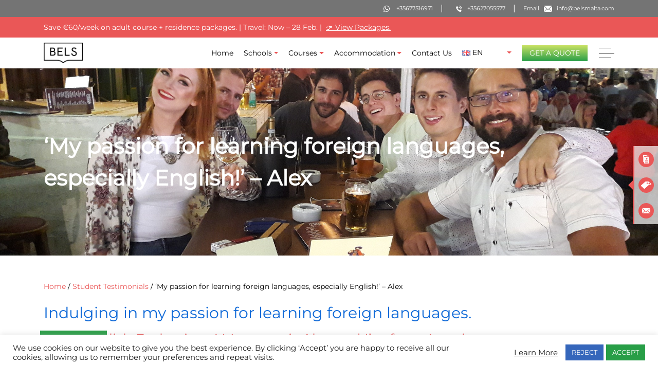

--- FILE ---
content_type: text/html; charset=UTF-8
request_url: https://belsmalta.com/student-testimonials-and-reviews/learning-foreign-languages/
body_size: 36388
content:

<!DOCTYPE html>
<html lang="en-GB">
<head>
    <meta charset="UTF-8">
    <meta name="viewport" content="width=device-width, initial-scale=1">
    <meta http-equiv="X-UA-Compatible" content="IE=edge">
    <link rel="profile" href="https://gmpg.org/xfn/11">
    <link rel="shortcut icon" href="https://belsmalta.com/wp-content/themes/wp-bootstrap-starter-child/assets/images/favicon.ico" />
	<link rel="preload" href="" as="image">

<!-- Google Tag Manager -->
<script type="6ed8d1bb2a49d49cde094c53-text/javascript">(function(w,d,s,l,i){w[l]=w[l]||[];w[l].push({'gtm.start':
new Date().getTime(),event:'gtm.js'});var f=d.getElementsByTagName(s)[0],
j=d.createElement(s),dl=l!='dataLayer'?'&l='+l:'';j.async=true;j.src=
'https://www.googletagmanager.com/gtm.js?id='+i+dl;f.parentNode.insertBefore(j,f);
})(window,document,'script','dataLayer','GTM-N3D3XHZ');</script>
<!-- End Google Tag Manager -->


	<!-- Global site tag (gtag.js) - Google Analytics -->
<script async src="https://www.googletagmanager.com/gtag/js?id=UA-6064631-37" type="6ed8d1bb2a49d49cde094c53-text/javascript"></script>
<script type="6ed8d1bb2a49d49cde094c53-text/javascript">
window.dataLayer = window.dataLayer || [];
function gtag(){dataLayer.push(arguments);}
gtag('js', new Date());



gtag('config', 'UA-6064631-37');
</script>

<!-- Start of HubSpot Embed Code -->
<script type="6ed8d1bb2a49d49cde094c53-text/javascript" id="hs-script-loader" async defer src="//js-eu1.hs-scripts.com/142018541.js"></script>
<!-- End of HubSpot Embed Code -->
	
	<!-- Google Analytics Script -->
    <script type="6ed8d1bb2a49d49cde094c53-text/javascript">
        (function(i,s,o,g,r,a,m){i['GoogleAnalyticsObject']=r;i[r]=i[r]||function(){
        (i[r].q=i[r].q||[]).push(arguments)},i[r].l=1*new Date();a=s.createElement(o),
        m=s.getElementsByTagName(o)[0];a.async=1;a.src=g;m.parentNode.insertBefore(a,m)
        })(window,document,'script','https://www.google-analytics.com/analytics.js','ga');
    </script>
	
		
	<!-- LinkedIn Script -->
	<script type="6ed8d1bb2a49d49cde094c53-text/javascript">
	_linkedin_partner_id = "1015908";
	window._linkedin_data_partner_ids = window._linkedin_data_partner_ids || [];
	window._linkedin_data_partner_ids.push(_linkedin_partner_id);
	</script><script type="6ed8d1bb2a49d49cde094c53-text/javascript">
	(function(){var s = document.getElementsByTagName("script")[0];
	var b = document.createElement("script");
	b.type = "text/javascript";b.async = true;
	b.src = "https://snap.licdn.com/li.lms-analytics/insight.min.js";
	s.parentNode.insertBefore(b, s);})();
	</script>
	<noscript>
	<img height="1" width="1" style="display:none;" alt="" src="https://px.ads.linkedin.com/collect/?pid=1015908&fmt=gif" />
    </noscript>

	<style>
	.base-content > .wp-socializer{display:none;}
	</style>
    <meta name='robots' content='index, follow, max-image-preview:large, max-snippet:-1, max-video-preview:-1' />
<link rel="alternate" href="https://belsmalta.com/student-testimonials-and-reviews/learning-foreign-languages/" hreflang="en" />
<link rel="alternate" href="https://belsmalta.com/it/testimonianze-consigli-degli-studenti/corso-di-inglese-con-alex/" hreflang="it" />
<link rel="alternate" href="https://belsmalta.com/fr/avis-et-temoignages/ma-passion-pour-les-langues-etrangeres/" hreflang="fr" />
<link rel="alternate" href="https://belsmalta.com/de/empfehlungsschreiben-und-rezensionen/alex-rudenko/" hreflang="de" />
<link rel="alternate" href="https://belsmalta.com/pl/kurs-angielskiego-na-malcie-opinie/moja-pasja-do-nauki-jezykow-obcych-a-zwlaszcza-angielskiego-alex/" hreflang="pl" />
<link rel="alternate" href="https://belsmalta.com/ru/%D0%BE%D1%82%D0%B7%D1%8B%D0%B2%D1%8B/%d1%81%d1%82%d1%80%d0%b0%d1%81%d1%82%d1%8c-%d0%ba-%d0%b8%d0%b7%d1%83%d1%87%d0%b5%d0%bd%d0%b8%d1%8e-%d0%b0%d0%bd%d0%b3%d0%bb%d0%b8%d0%b9%d1%81%d0%ba%d0%be%d0%b3%d0%be/" hreflang="ru" />
<link rel="alternate" href="https://belsmalta.com/es/opiniones-de-los-estudiantes/pasion-por-aprender-ingles/" hreflang="es" />
<link rel="alternate" href="https://belsmalta.com/tr/gorusler-ve-yorumlar/alex/" hreflang="tr" />
<link rel="alternate" href="https://belsmalta.com/cz/hodnoceni-a-recenze/nadseni-pro-uceni-jazyku/" hreflang="cs" />
<link rel="alternate" href="https://belsmalta.com/pt-br/depoimentos-sobre-intercambio/aprender-um-novo-idioma/" hreflang="pt" />
<link rel="alternate" href="https://belsmalta.com/ua/%D0%BE%D0%B3%D0%BB%D1%8F%D0%B4-%D1%82%D0%B0-%D0%B2%D1%96%D0%B4%D0%B3%D1%83%D0%BA%D0%B8/%d0%bf%d1%80%d0%b8%d1%81%d1%82%d1%80%d0%b0%d1%81%d1%82%d1%8c-%d0%b4%d0%be-%d0%b2%d0%b8%d0%b2%d1%87%d0%b5%d0%bd%d0%bd%d1%8f-%d0%b0%d0%bd%d0%b3%d0%bb%d1%96%d0%b9%d1%81%d1%8c%d0%ba%d0%be%d1%97/" hreflang="uk" />
<link rel="alternate" href="https://belsmalta.com/ja/%E3%81%8A%E5%AE%A2%E6%A7%98%E3%81%AE%E5%A3%B0/%e3%80%8c%e5%a4%96%e5%9b%bd%e8%aa%9e%e3%80%81%e7%89%b9%e3%81%ab%e8%8b%b1%e8%aa%9e%e3%82%92%e5%ad%a6%e3%81%b6%e3%81%93%e3%81%a8%e3%81%b8%e3%81%ae%e7%a7%81%e3%81%ae%e6%83%85%e7%86%b1%ef%bc%81%e3%80%8d/" hreflang="ja" />
<link rel="alternate" href="https://belsmalta.com/ko/testimonials/alex-rudenko/" hreflang="ko" />

	<!-- This site is optimized with the Yoast SEO Premium plugin v23.4 (Yoast SEO v23.4) - https://yoast.com/wordpress/plugins/seo/ -->
	<title>My Passion for Learning Foreign Languages -Alex- BELS Malta</title>
	<meta name="description" content="Meet Alex, who loves learning foreign languages, especially English. He studied at BELS Malta twice and is now taking online lessons." />
	<link rel="canonical" href="https://belsmalta.com/student-testimonials-and-reviews/learning-foreign-languages/" />
	<meta property="og:locale" content="en_GB" />
	<meta property="og:locale:alternate" content="it_IT" />
	<meta property="og:locale:alternate" content="fr_FR" />
	<meta property="og:locale:alternate" content="de_DE" />
	<meta property="og:locale:alternate" content="pl_PL" />
	<meta property="og:locale:alternate" content="ru_RU" />
	<meta property="og:locale:alternate" content="es_ES" />
	<meta property="og:locale:alternate" content="tr_TR" />
	<meta property="og:locale:alternate" content="cs_CZ" />
	<meta property="og:locale:alternate" content="pt_BR" />
	<meta property="og:locale:alternate" content="" />
	<meta property="og:locale:alternate" content="ja_JP" />
	<meta property="og:locale:alternate" content="ko_KR" />
	<meta property="og:type" content="article" />
	<meta property="og:title" content="&#039;My passion for learning foreign languages, especially English!&#039; - Alex" />
	<meta property="og:description" content="Meet Alex, who loves learning foreign languages, especially English. He studied at BELS Malta twice and is now taking online lessons." />
	<meta property="og:url" content="https://belsmalta.com/student-testimonials-and-reviews/learning-foreign-languages/" />
	<meta property="og:site_name" content="BELS" />
	<meta property="article:publisher" content="https://www.facebook.com/BELSEnglishLanguageSchools/" />
	<meta property="article:modified_time" content="2024-10-26T07:09:34+00:00" />
	<meta property="og:image" content="https://belsmalta.com/wp-content/uploads/2020/10/learning-english-outside-of-the-school-in-Malta.jpg" />
	<meta property="og:image:width" content="2064" />
	<meta property="og:image:height" content="1161" />
	<meta property="og:image:type" content="image/jpeg" />
	<meta name="twitter:card" content="summary_large_image" />
	<meta name="twitter:label1" content="Estimated reading time" />
	<meta name="twitter:data1" content="3 minutes" />
	<script type="application/ld+json" class="yoast-schema-graph">{"@context":"https://schema.org","@graph":[{"@type":"WebPage","@id":"https://belsmalta.com/student-testimonials-and-reviews/learning-foreign-languages/","url":"https://belsmalta.com/student-testimonials-and-reviews/learning-foreign-languages/","name":"My Passion for Learning Foreign Languages -Alex- BELS Malta","isPartOf":{"@id":"https://belsmalta.com/#website"},"primaryImageOfPage":{"@id":"https://belsmalta.com/student-testimonials-and-reviews/learning-foreign-languages/#primaryimage"},"image":{"@id":"https://belsmalta.com/student-testimonials-and-reviews/learning-foreign-languages/#primaryimage"},"thumbnailUrl":"https://belsmalta.com/wp-content/uploads/2020/10/learning-english-outside-of-the-school-in-Malta.jpg","datePublished":"2020-10-13T13:18:08+00:00","dateModified":"2024-10-26T07:09:34+00:00","description":"Meet Alex, who loves learning foreign languages, especially English. He studied at BELS Malta twice and is now taking online lessons.","breadcrumb":{"@id":"https://belsmalta.com/student-testimonials-and-reviews/learning-foreign-languages/#breadcrumb"},"inLanguage":"en-GB","potentialAction":[{"@type":"ReadAction","target":["https://belsmalta.com/student-testimonials-and-reviews/learning-foreign-languages/"]}]},{"@type":"ImageObject","inLanguage":"en-GB","@id":"https://belsmalta.com/student-testimonials-and-reviews/learning-foreign-languages/#primaryimage","url":"https://belsmalta.com/wp-content/uploads/2020/10/learning-english-outside-of-the-school-in-Malta.jpg","contentUrl":"https://belsmalta.com/wp-content/uploads/2020/10/learning-english-outside-of-the-school-in-Malta.jpg","width":2064,"height":1161,"caption":"learning english outside of the school in Malta"},{"@type":"BreadcrumbList","@id":"https://belsmalta.com/student-testimonials-and-reviews/learning-foreign-languages/#breadcrumb","itemListElement":[{"@type":"ListItem","position":1,"name":"Home","item":"https://belsmalta.com/"},{"@type":"ListItem","position":2,"name":"Student Testimonials","item":"https://belsmalta.com/student-testimonials-and-reviews/"},{"@type":"ListItem","position":3,"name":"&#8216;My passion for learning foreign languages, especially English!&#8217; &#8211; Alex"}]},{"@type":"WebSite","@id":"https://belsmalta.com/#website","url":"https://belsmalta.com/","name":"BELS","description":"","publisher":{"@id":"https://belsmalta.com/#organization"},"potentialAction":[{"@type":"SearchAction","target":{"@type":"EntryPoint","urlTemplate":"https://belsmalta.com/?s={search_term_string}"},"query-input":{"@type":"PropertyValueSpecification","valueRequired":true,"valueName":"search_term_string"}}],"inLanguage":"en-GB"},{"@type":"Organization","@id":"https://belsmalta.com/#organization","name":"BELS Malta","url":"https://belsmalta.com/","logo":{"@type":"ImageObject","inLanguage":"en-GB","@id":"https://belsmalta.com/#/schema/logo/image/","url":"https://belsmalta.com/wp-content/uploads/2020/09/bels-logo.png","contentUrl":"https://belsmalta.com/wp-content/uploads/2020/09/bels-logo.png","width":50,"height":51,"caption":"BELS Malta"},"image":{"@id":"https://belsmalta.com/#/schema/logo/image/"},"sameAs":["https://www.facebook.com/BELSEnglishLanguageSchools/","https://www.instagram.com/belsmalta/","https://www.linkedin.com/company/bels-malta","https://www.youtube.com/user/BELSMalta/videos"]}]}</script>
	<!-- / Yoast SEO Premium plugin. -->


<script type="6ed8d1bb2a49d49cde094c53-application/javascript">console.log('PixelYourSite Free version 9.4.7.1');</script>
<link rel='dns-prefetch' href='//www.youtube.com' />
<link rel='dns-prefetch' href='//cdn.jsdelivr.net' />
<link rel='dns-prefetch' href='//maps.googleapis.com' />
<link rel='dns-prefetch' href='//use.fontawesome.com' />
<link rel='dns-prefetch' href='//fonts.googleapis.com' />

<link rel="alternate" type="application/rss+xml" title="BELS &raquo; Feed" href="https://belsmalta.com/feed/" />
<link rel="alternate" type="application/rss+xml" title="BELS &raquo; Comments Feed" href="https://belsmalta.com/comments/feed/" />
<link rel="alternate" title="oEmbed (JSON)" type="application/json+oembed" href="https://belsmalta.com/wp-json/oembed/1.0/embed?url=https%3A%2F%2Fbelsmalta.com%2Fstudent-testimonials-and-reviews%2Flearning-foreign-languages%2F" />
<link rel="alternate" title="oEmbed (XML)" type="text/xml+oembed" href="https://belsmalta.com/wp-json/oembed/1.0/embed?url=https%3A%2F%2Fbelsmalta.com%2Fstudent-testimonials-and-reviews%2Flearning-foreign-languages%2F&#038;format=xml" />
<style id='wp-img-auto-sizes-contain-inline-css' type='text/css'>
img:is([sizes=auto i],[sizes^="auto," i]){contain-intrinsic-size:3000px 1500px}
/*# sourceURL=wp-img-auto-sizes-contain-inline-css */
</style>
<style id='wp-emoji-styles-inline-css' type='text/css'>

	img.wp-smiley, img.emoji {
		display: inline !important;
		border: none !important;
		box-shadow: none !important;
		height: 1em !important;
		width: 1em !important;
		margin: 0 0.07em !important;
		vertical-align: -0.1em !important;
		background: none !important;
		padding: 0 !important;
	}
/*# sourceURL=wp-emoji-styles-inline-css */
</style>
<style id='classic-theme-styles-inline-css' type='text/css'>
/*! This file is auto-generated */
.wp-block-button__link{color:#fff;background-color:#32373c;border-radius:9999px;box-shadow:none;text-decoration:none;padding:calc(.667em + 2px) calc(1.333em + 2px);font-size:1.125em}.wp-block-file__button{background:#32373c;color:#fff;text-decoration:none}
/*# sourceURL=/wp-includes/css/classic-themes.min.css */
</style>
<link rel='stylesheet' id='cookie-law-info-css' href='https://belsmalta.com/wp-content/plugins/cookie-law-info/legacy/public/css/cookie-law-info-public.css?ver=3.1.8' type='text/css' media='all' />
<link rel='stylesheet' id='cookie-law-info-gdpr-css' href='https://belsmalta.com/wp-content/plugins/cookie-law-info/legacy/public/css/cookie-law-info-gdpr.css?ver=3.1.8' type='text/css' media='all' />
<link rel='stylesheet' id='wpos-magnific-style-css' href='https://belsmalta.com/wp-content/plugins/meta-slider-and-carousel-with-lightbox/assets/css/magnific-popup.css?ver=2.0' type='text/css' media='all' />
<link rel='stylesheet' id='wpos-slick-style-css' href='https://belsmalta.com/wp-content/plugins/meta-slider-and-carousel-with-lightbox/assets/css/slick.css?ver=2.0' type='text/css' media='all' />
<link rel='stylesheet' id='wp-igsp-public-css-css' href='https://belsmalta.com/wp-content/plugins/meta-slider-and-carousel-with-lightbox/assets/css/wp-igsp-public.css?ver=2.0' type='text/css' media='all' />
<link rel='stylesheet' id='wpsr_main_css-css' href='https://belsmalta.com/wp-content/plugins/wp-socializer/public/css/wpsr.min.css?ver=7.6' type='text/css' media='all' />
<link rel='stylesheet' id='wpsr_fa_icons-css' href='https://use.fontawesome.com/releases/v6.4.2/css/all.css?ver=7.6' type='text/css' media='all' />
<link rel='stylesheet' id='lightbox-template-gallery-css' href='https://belsmalta.com/wp-content/themes/wp-bootstrap-starter-child/assets/style/lightbox.css?ver=6.9' type='text/css' media='all' />
<link rel='stylesheet' id='swiper-css-css' href='https://cdn.jsdelivr.net/npm/swiper@11/swiper-bundle.min.css?ver=6.9' type='text/css' media='all' />
<link rel='stylesheet' id='wp-bootstrap-starter-bootstrap-css-css' href='https://belsmalta.com/wp-content/themes/wp-bootstrap-starter/inc/assets/css/bootstrap.min.css?ver=6.9' type='text/css' media='all' />
<link rel='stylesheet' id='style~0-style-css' href='https://belsmalta.com/wp-content/themes/wp-bootstrap-starter-child/style~0.css?ver=1733314004' type='text/css' media='all' />
<link rel='stylesheet' id='main-style-css' href='https://belsmalta.com/wp-content/themes/wp-bootstrap-starter-child/main.css?ver=1769535469' type='text/css' media='all' />
<link rel='stylesheet' id='landing-style-css' href='https://belsmalta.com/wp-content/themes/wp-bootstrap-starter-child/assets/style/landing2022-live.css?ver=1.3.0' type='text/css' media='all' />
<link rel='stylesheet' id='wpb-bootstrap-select-css' href='https://cdn.jsdelivr.net/npm/bootstrap-select@1.13.14/dist/css/bootstrap-select.min.css?ver=6.9' type='text/css' media='all' />
<link rel='stylesheet' id='wp-bootstrap-starter-style-css' href='https://belsmalta.com/wp-content/themes/wp-bootstrap-starter-child/style.css?ver=5.0.1000049' type='text/css' media='all' />
<style type="text/css">@font-face {font-family:Montserrat;font-style:normal;font-weight:400;src:url(/cf-fonts/s/montserrat/5.0.16/latin-ext/400/normal.woff2);unicode-range:U+0100-02AF,U+0304,U+0308,U+0329,U+1E00-1E9F,U+1EF2-1EFF,U+2020,U+20A0-20AB,U+20AD-20CF,U+2113,U+2C60-2C7F,U+A720-A7FF;font-display:swap;}@font-face {font-family:Montserrat;font-style:normal;font-weight:400;src:url(/cf-fonts/s/montserrat/5.0.16/vietnamese/400/normal.woff2);unicode-range:U+0102-0103,U+0110-0111,U+0128-0129,U+0168-0169,U+01A0-01A1,U+01AF-01B0,U+0300-0301,U+0303-0304,U+0308-0309,U+0323,U+0329,U+1EA0-1EF9,U+20AB;font-display:swap;}@font-face {font-family:Montserrat;font-style:normal;font-weight:400;src:url(/cf-fonts/s/montserrat/5.0.16/cyrillic/400/normal.woff2);unicode-range:U+0301,U+0400-045F,U+0490-0491,U+04B0-04B1,U+2116;font-display:swap;}@font-face {font-family:Montserrat;font-style:normal;font-weight:400;src:url(/cf-fonts/s/montserrat/5.0.16/cyrillic-ext/400/normal.woff2);unicode-range:U+0460-052F,U+1C80-1C88,U+20B4,U+2DE0-2DFF,U+A640-A69F,U+FE2E-FE2F;font-display:swap;}@font-face {font-family:Montserrat;font-style:normal;font-weight:400;src:url(/cf-fonts/s/montserrat/5.0.16/latin/400/normal.woff2);unicode-range:U+0000-00FF,U+0131,U+0152-0153,U+02BB-02BC,U+02C6,U+02DA,U+02DC,U+0304,U+0308,U+0329,U+2000-206F,U+2074,U+20AC,U+2122,U+2191,U+2193,U+2212,U+2215,U+FEFF,U+FFFD;font-display:swap;}@font-face {font-family:Open Sans;font-style:normal;font-weight:400;src:url(/cf-fonts/s/open-sans/5.0.20/vietnamese/400/normal.woff2);unicode-range:U+0102-0103,U+0110-0111,U+0128-0129,U+0168-0169,U+01A0-01A1,U+01AF-01B0,U+0300-0301,U+0303-0304,U+0308-0309,U+0323,U+0329,U+1EA0-1EF9,U+20AB;font-display:swap;}@font-face {font-family:Open Sans;font-style:normal;font-weight:400;src:url(/cf-fonts/s/open-sans/5.0.20/cyrillic-ext/400/normal.woff2);unicode-range:U+0460-052F,U+1C80-1C88,U+20B4,U+2DE0-2DFF,U+A640-A69F,U+FE2E-FE2F;font-display:swap;}@font-face {font-family:Open Sans;font-style:normal;font-weight:400;src:url(/cf-fonts/s/open-sans/5.0.20/greek/400/normal.woff2);unicode-range:U+0370-03FF;font-display:swap;}@font-face {font-family:Open Sans;font-style:normal;font-weight:400;src:url(/cf-fonts/s/open-sans/5.0.20/greek-ext/400/normal.woff2);unicode-range:U+1F00-1FFF;font-display:swap;}@font-face {font-family:Open Sans;font-style:normal;font-weight:400;src:url(/cf-fonts/s/open-sans/5.0.20/hebrew/400/normal.woff2);unicode-range:U+0590-05FF,U+200C-2010,U+20AA,U+25CC,U+FB1D-FB4F;font-display:swap;}@font-face {font-family:Open Sans;font-style:normal;font-weight:400;src:url(/cf-fonts/s/open-sans/5.0.20/latin/400/normal.woff2);unicode-range:U+0000-00FF,U+0131,U+0152-0153,U+02BB-02BC,U+02C6,U+02DA,U+02DC,U+0304,U+0308,U+0329,U+2000-206F,U+2074,U+20AC,U+2122,U+2191,U+2193,U+2212,U+2215,U+FEFF,U+FFFD;font-display:swap;}@font-face {font-family:Open Sans;font-style:normal;font-weight:400;src:url(/cf-fonts/s/open-sans/5.0.20/latin-ext/400/normal.woff2);unicode-range:U+0100-02AF,U+0304,U+0308,U+0329,U+1E00-1E9F,U+1EF2-1EFF,U+2020,U+20A0-20AB,U+20AD-20CF,U+2113,U+2C60-2C7F,U+A720-A7FF;font-display:swap;}@font-face {font-family:Open Sans;font-style:normal;font-weight:400;src:url(/cf-fonts/s/open-sans/5.0.20/cyrillic/400/normal.woff2);unicode-range:U+0301,U+0400-045F,U+0490-0491,U+04B0-04B1,U+2116;font-display:swap;}@font-face {font-family:Open Sans;font-style:normal;font-weight:700;src:url(/cf-fonts/s/open-sans/5.0.20/latin/700/normal.woff2);unicode-range:U+0000-00FF,U+0131,U+0152-0153,U+02BB-02BC,U+02C6,U+02DA,U+02DC,U+0304,U+0308,U+0329,U+2000-206F,U+2074,U+20AC,U+2122,U+2191,U+2193,U+2212,U+2215,U+FEFF,U+FFFD;font-display:swap;}@font-face {font-family:Open Sans;font-style:normal;font-weight:700;src:url(/cf-fonts/s/open-sans/5.0.20/cyrillic-ext/700/normal.woff2);unicode-range:U+0460-052F,U+1C80-1C88,U+20B4,U+2DE0-2DFF,U+A640-A69F,U+FE2E-FE2F;font-display:swap;}@font-face {font-family:Open Sans;font-style:normal;font-weight:700;src:url(/cf-fonts/s/open-sans/5.0.20/latin-ext/700/normal.woff2);unicode-range:U+0100-02AF,U+0304,U+0308,U+0329,U+1E00-1E9F,U+1EF2-1EFF,U+2020,U+20A0-20AB,U+20AD-20CF,U+2113,U+2C60-2C7F,U+A720-A7FF;font-display:swap;}@font-face {font-family:Open Sans;font-style:normal;font-weight:700;src:url(/cf-fonts/s/open-sans/5.0.20/cyrillic/700/normal.woff2);unicode-range:U+0301,U+0400-045F,U+0490-0491,U+04B0-04B1,U+2116;font-display:swap;}@font-face {font-family:Open Sans;font-style:normal;font-weight:700;src:url(/cf-fonts/s/open-sans/5.0.20/hebrew/700/normal.woff2);unicode-range:U+0590-05FF,U+200C-2010,U+20AA,U+25CC,U+FB1D-FB4F;font-display:swap;}@font-face {font-family:Open Sans;font-style:normal;font-weight:700;src:url(/cf-fonts/s/open-sans/5.0.20/greek/700/normal.woff2);unicode-range:U+0370-03FF;font-display:swap;}@font-face {font-family:Open Sans;font-style:normal;font-weight:700;src:url(/cf-fonts/s/open-sans/5.0.20/greek-ext/700/normal.woff2);unicode-range:U+1F00-1FFF;font-display:swap;}@font-face {font-family:Open Sans;font-style:normal;font-weight:700;src:url(/cf-fonts/s/open-sans/5.0.20/vietnamese/700/normal.woff2);unicode-range:U+0102-0103,U+0110-0111,U+0128-0129,U+0168-0169,U+01A0-01A1,U+01AF-01B0,U+0300-0301,U+0303-0304,U+0308-0309,U+0323,U+0329,U+1EA0-1EF9,U+20AB;font-display:swap;}</style>
<script type="6ed8d1bb2a49d49cde094c53-text/javascript" src="https://belsmalta.com/wp-includes/js/jquery/jquery.min.js?ver=3.7.1" id="jquery-core-js"></script>
<script type="6ed8d1bb2a49d49cde094c53-text/javascript" src="https://belsmalta.com/wp-includes/js/jquery/jquery-migrate.min.js?ver=3.4.1" id="jquery-migrate-js"></script>
<script type="6ed8d1bb2a49d49cde094c53-text/javascript" id="cookie-law-info-js-extra">
/* <![CDATA[ */
var Cli_Data = {"nn_cookie_ids":[],"cookielist":[],"non_necessary_cookies":[],"ccpaEnabled":"","ccpaRegionBased":"","ccpaBarEnabled":"","strictlyEnabled":["necessary","obligatoire"],"ccpaType":"gdpr","js_blocking":"1","custom_integration":"","triggerDomRefresh":"","secure_cookies":""};
var cli_cookiebar_settings = {"animate_speed_hide":"500","animate_speed_show":"500","background":"#FFF","border":"#b1a6a6c2","border_on":"","button_1_button_colour":"#289e47","button_1_button_hover":"#207e39","button_1_link_colour":"#fff","button_1_as_button":"1","button_1_new_win":"","button_2_button_colour":"#333","button_2_button_hover":"#292929","button_2_link_colour":"#1d1d1d","button_2_as_button":"","button_2_hidebar":"","button_3_button_colour":"#3566bb","button_3_button_hover":"#2a5296","button_3_link_colour":"#fff","button_3_as_button":"1","button_3_new_win":"","button_4_button_colour":"#000","button_4_button_hover":"#000000","button_4_link_colour":"#1d1d1d","button_4_as_button":"","button_7_button_colour":"#61a229","button_7_button_hover":"#4e8221","button_7_link_colour":"#fff","button_7_as_button":"1","button_7_new_win":"","font_family":"inherit","header_fix":"","notify_animate_hide":"1","notify_animate_show":"","notify_div_id":"#cookie-law-info-bar","notify_position_horizontal":"right","notify_position_vertical":"bottom","scroll_close":"","scroll_close_reload":"","accept_close_reload":"","reject_close_reload":"","showagain_tab":"","showagain_background":"#fff","showagain_border":"#000","showagain_div_id":"#cookie-law-info-again","showagain_x_position":"100px","text":"#1d1d1d","show_once_yn":"","show_once":"10000","logging_on":"","as_popup":"","popup_overlay":"1","bar_heading_text":"","cookie_bar_as":"banner","popup_showagain_position":"bottom-right","widget_position":"left"};
var log_object = {"ajax_url":"https://belsmalta.com/wp-admin/admin-ajax.php"};
//# sourceURL=cookie-law-info-js-extra
/* ]]> */
</script>
<script type="6ed8d1bb2a49d49cde094c53-text/javascript" src="https://belsmalta.com/wp-content/plugins/cookie-law-info/legacy/public/js/cookie-law-info-public.js?ver=3.1.8" id="cookie-law-info-js"></script>
<script type="6ed8d1bb2a49d49cde094c53-text/javascript" src="https://belsmalta.com/wp-content/themes/wp-bootstrap-starter-child/assets/js/lightbox.js?ver=6.9" id="lightbox-template-gallery-js"></script>
<script type="6ed8d1bb2a49d49cde094c53-text/javascript" src="https://belsmalta.com/wp-content/plugins/pixelyoursite/dist/scripts/jquery.bind-first-0.2.3.min.js?ver=6.9" id="jquery-bind-first-js"></script>
<script type="6ed8d1bb2a49d49cde094c53-text/javascript" src="https://belsmalta.com/wp-content/plugins/pixelyoursite/dist/scripts/js.cookie-2.1.3.min.js?ver=2.1.3" id="js-cookie-pys-js"></script>
<script type="6ed8d1bb2a49d49cde094c53-text/javascript" id="pys-js-extra">
/* <![CDATA[ */
var pysOptions = {"staticEvents":{"facebook":{"init_event":[{"delay":0,"type":"static","name":"PageView","pixelIds":["303225953423707"],"eventID":"91ffa50d-0602-45ca-a02c-ca4a4f90c4cf","params":{"page_title":"'My passion for learning foreign languages, especially English!' - Alex","post_type":"testimonials","post_id":83412,"plugin":"PixelYourSite","user_role":"guest","event_url":"belsmalta.com/student-testimonials-and-reviews/learning-foreign-languages/"},"e_id":"init_event","ids":[],"hasTimeWindow":false,"timeWindow":0,"woo_order":"","edd_order":""}]}},"dynamicEvents":{"automatic_event_form":{"facebook":{"delay":0,"type":"dyn","name":"Form","pixelIds":["303225953423707"],"eventID":"ad0104d8-a354-47b7-a280-9cde865481e0","params":{"page_title":"'My passion for learning foreign languages, especially English!' - Alex","post_type":"testimonials","post_id":83412,"plugin":"PixelYourSite","user_role":"guest","event_url":"belsmalta.com/student-testimonials-and-reviews/learning-foreign-languages/"},"e_id":"automatic_event_form","ids":[],"hasTimeWindow":false,"timeWindow":0,"woo_order":"","edd_order":""}},"automatic_event_download":{"facebook":{"delay":0,"type":"dyn","name":"Download","extensions":["","doc","exe","js","pdf","ppt","tgz","zip","xls"],"pixelIds":["303225953423707"],"eventID":"b8f5130b-5f41-4c06-a239-df70fe961393","params":{"page_title":"'My passion for learning foreign languages, especially English!' - Alex","post_type":"testimonials","post_id":83412,"plugin":"PixelYourSite","user_role":"guest","event_url":"belsmalta.com/student-testimonials-and-reviews/learning-foreign-languages/"},"e_id":"automatic_event_download","ids":[],"hasTimeWindow":false,"timeWindow":0,"woo_order":"","edd_order":""}},"automatic_event_comment":{"facebook":{"delay":0,"type":"dyn","name":"Comment","pixelIds":["303225953423707"],"eventID":"cbad7ab7-39bc-48ea-b95e-eed8ac0cf596","params":{"page_title":"'My passion for learning foreign languages, especially English!' - Alex","post_type":"testimonials","post_id":83412,"plugin":"PixelYourSite","user_role":"guest","event_url":"belsmalta.com/student-testimonials-and-reviews/learning-foreign-languages/"},"e_id":"automatic_event_comment","ids":[],"hasTimeWindow":false,"timeWindow":0,"woo_order":"","edd_order":""}},"automatic_event_scroll":{"facebook":{"delay":0,"type":"dyn","name":"PageScroll","scroll_percent":30,"pixelIds":["303225953423707"],"eventID":"dbbc387e-c656-4226-a874-5f27215ee967","params":{"page_title":"'My passion for learning foreign languages, especially English!' - Alex","post_type":"testimonials","post_id":83412,"plugin":"PixelYourSite","user_role":"guest","event_url":"belsmalta.com/student-testimonials-and-reviews/learning-foreign-languages/"},"e_id":"automatic_event_scroll","ids":[],"hasTimeWindow":false,"timeWindow":0,"woo_order":"","edd_order":""}},"automatic_event_time_on_page":{"facebook":{"delay":0,"type":"dyn","name":"TimeOnPage","time_on_page":30,"pixelIds":["303225953423707"],"eventID":"7fc99674-4fc0-4286-b20c-5922b7e8a4af","params":{"page_title":"'My passion for learning foreign languages, especially English!' - Alex","post_type":"testimonials","post_id":83412,"plugin":"PixelYourSite","user_role":"guest","event_url":"belsmalta.com/student-testimonials-and-reviews/learning-foreign-languages/"},"e_id":"automatic_event_time_on_page","ids":[],"hasTimeWindow":false,"timeWindow":0,"woo_order":"","edd_order":""}}},"triggerEvents":[],"triggerEventTypes":[],"facebook":{"pixelIds":["303225953423707"],"advancedMatching":[],"advancedMatchingEnabled":true,"removeMetadata":false,"contentParams":{"post_type":"testimonials","post_id":83412,"content_name":"'My passion for learning foreign languages, especially English!' - Alex","tags":"","categories":"EN"},"commentEventEnabled":true,"wooVariableAsSimple":false,"downloadEnabled":true,"formEventEnabled":true,"serverApiEnabled":true,"wooCRSendFromServer":false,"send_external_id":null},"debug":"","siteUrl":"https://belsmalta.com","ajaxUrl":"https://belsmalta.com/wp-admin/admin-ajax.php","ajax_event":"947213459c","enable_remove_download_url_param":"1","cookie_duration":"7","last_visit_duration":"60","enable_success_send_form":"","ajaxForServerEvent":"1","send_external_id":"1","external_id_expire":"180","gdpr":{"ajax_enabled":false,"all_disabled_by_api":true,"facebook_disabled_by_api":false,"analytics_disabled_by_api":false,"google_ads_disabled_by_api":false,"pinterest_disabled_by_api":false,"bing_disabled_by_api":false,"externalID_disabled_by_api":false,"facebook_prior_consent_enabled":true,"analytics_prior_consent_enabled":true,"google_ads_prior_consent_enabled":null,"pinterest_prior_consent_enabled":true,"bing_prior_consent_enabled":true,"cookiebot_integration_enabled":false,"cookiebot_facebook_consent_category":"marketing","cookiebot_analytics_consent_category":"statistics","cookiebot_tiktok_consent_category":"marketing","cookiebot_google_ads_consent_category":null,"cookiebot_pinterest_consent_category":"marketing","cookiebot_bing_consent_category":"marketing","consent_magic_integration_enabled":false,"real_cookie_banner_integration_enabled":false,"cookie_notice_integration_enabled":false,"cookie_law_info_integration_enabled":false},"cookie":{"disabled_all_cookie":false,"disabled_advanced_form_data_cookie":false,"disabled_landing_page_cookie":false,"disabled_first_visit_cookie":false,"disabled_trafficsource_cookie":false,"disabled_utmTerms_cookie":false,"disabled_utmId_cookie":false},"woo":{"enabled":false},"edd":{"enabled":false}};
//# sourceURL=pys-js-extra
/* ]]> */
</script>
<script type="6ed8d1bb2a49d49cde094c53-text/javascript" src="https://belsmalta.com/wp-content/plugins/pixelyoursite/dist/scripts/public.js?ver=9.4.7.1" id="pys-js"></script>
<link rel="https://api.w.org/" href="https://belsmalta.com/wp-json/" /><link rel="EditURI" type="application/rsd+xml" title="RSD" href="https://belsmalta.com/xmlrpc.php?rsd" />
<meta name="generator" content="WordPress 6.9" />
<link rel='shortlink' href='https://belsmalta.com/?p=83412' />
<link rel="pingback" href="https://belsmalta.com/xmlrpc.php">    <style type="text/css">
        #page-sub-header { background: #fff; }
    </style>
    <style type="text/css">.recentcomments a{display:inline !important;padding:0 !important;margin:0 !important;}</style><style type="text/css">.broken_link, a.broken_link {
	text-decoration: line-through;
}</style><link rel="icon" href="https://belsmalta.com/wp-content/uploads/2025/08/cropped-32577-BELS-Logo-Black-RGB-scaled-1-32x32.png" sizes="32x32" />
<link rel="icon" href="https://belsmalta.com/wp-content/uploads/2025/08/cropped-32577-BELS-Logo-Black-RGB-scaled-1-192x192.png" sizes="192x192" />
<link rel="apple-touch-icon" href="https://belsmalta.com/wp-content/uploads/2025/08/cropped-32577-BELS-Logo-Black-RGB-scaled-1-180x180.png" />
<meta name="msapplication-TileImage" content="https://belsmalta.com/wp-content/uploads/2025/08/cropped-32577-BELS-Logo-Black-RGB-scaled-1-270x270.png" />
		<style type="text/css" id="wp-custom-css">
			/* Styling for Get Quote button */

@media (min-width: 993px) {
  .quote-cta {
    display: none;
  }
}
@media (max-width: 992px) {
  .quote-cta {
    display: block;
    color: #fff;
    font-size: 1em;
    font-weight: 300;
    text-transform: uppercase;
    background: #e1465a;
    padding: 5px 15px;
    transition: background-color 0.4s cubic-bezier(0.215, 0.61, 0.355, 1);
  }
}

/* Consent font size for all the HS fomrs */

.hs-richtext.hs-main-font-element{
	font-size: 12px;
	margin-top: 5px;
}

.consent-text {
	color: white;
}

.base-content > .wp-socializer{display:none;}

.underneath-side > .wp-socializer {
    display: none;
}

/* Brochure pop-up Form In sidebar menu */

.pop-side-form .legal-consent-container .hs-form-booleancheckbox-display input {
    float: left;
    margin-top: -5px;
    margin-right: 10px;
    width: 20px !important;
}

label {
    display: inline-block;
    margin-bottom: .5rem;
}

.legal-consent-container .inputs-list {
    list-style: none;
    padding-left: 0;
    margin-bottom: 0;
}

/* Brochure pop-up Form In sidebar menu end */

.alt-form .contact-form input:not(:last-child), .alt-form .contact-form textarea:not(:last-child) {
        margin-bottom: 0;
        margin-top: 5px;
    }

.user-details .legal-consent-container .hs-form-booleancheckbox-display p {
    margin: 0;
    display: inline;
}

.user-details .hubSpot-form-parent .hs-form > div.hs-form-field.hs-phone .input .hs-input {
    display: flex;
    align-items: center;
    justify-content: center;
}

.user-details .hubSpot-form-parent .hs-form > div.hs-form-field.hs-phone .input .hs-input select {
    min-height: 35px;
}

.user-details .hubSpot-form-parent .hs-form > div.hs-form-field.hs-phone .input .hs-input input {
    margin-top: 0;
}

.legal-consent-container .hs-form-booleancheckbox-display input {
    float: left;
    margin-top: -5px;
    margin-right: 10px;
    width: 20px !important;
}

.legal-consent-container .inputs-list {
	margin-top: 10px;
}


@media (max-width: 768px) {
	.client-details-wrapper .client-details-container {
		gap: 10px;
}

	
	.client-details-wrapper .client-detail>span {
    display: none;
}
	
	.client-details-wrapper .client-detail>a {
    display: inline-flex;
		align-items: center;
}
	
	
	    .cli-bar-container.cli-style-v2 {
        margin-top: 61vh;
	}
}

/* Get a quote button  */
.nav-page-container .menu > .menu-item:not(.lang-item):last-child a{
	background:linear-gradient(to bottom, #c9e265, #289e47) !important;
}

.nav-page-container .menu > .menu-item:not(.lang-item):last-child a:hover{
	background:linear-gradient(to bottom, #289e47, #289e47) !important;
}

@media (max-width: 992px) {
    .quote-cta {
        background:linear-gradient(to bottom, #c9e265, #289e47) !important;
    }
	 .quote-cta:hover {
        background:linear-gradient(to bottom, #289e47, #289e47) !important;
    }
}

/* Get a quote korean page css  */
.page-id-88490 .site-content .underneath-hero strong .col-md-6{
	max-width:100% !important;
}

@media (min-width:768px) and (max-width:120ppx){
	.page-id-88490 .site-content .underneath-hero strong .col-md-6{
		flex-wrap:nowrap !important;
	}
}

#cookie_action_close_header {
  background-color: #E1465A !important;
}
.hero-image-dblog{
margin-top: -107px;
}

@media only screen and (max-width: 768px)
.blog-heading .blog-inner h1 {
    font-size: 37px;
}
}
.base-content > .wp-socializer{display:none;}

/* Styling for Get Quote button */

@media (min-width: 993px) {
  .quote-cta {
    display: none;
  }
}
@media (max-width: 992px) {
  .quote-cta {
    display: block;
    color: #fff;
    font-size: 1em;
    font-weight: 300;
    text-transform: uppercase;
    background: #e1465a;
    padding: 5px 15px;
    transition: background-color 0.4s cubic-bezier(0.215, 0.61, 0.355, 1);
  }
}

/* Get a quote button  */
.nav-page-container .menu > .menu-item:not(.lang-item):last-child a{
	background:linear-gradient(to bottom, #c9e265, #289e47) !important;
}

.nav-page-container .menu > .menu-item:not(.lang-item):last-child a:hover{
	background:linear-gradient(to bottom, #289e47, #289e47) !important
}


/*GTM Mobile Menu CSS */
@media all and (max-width:767px){
    .maintenance{
        background:linear-gradient(to bottom, #c9e265, #289e47) !important;
    }
    .bels-mega-alert .bels-alert{
        display:none !important;
    }
		.nav-page-container .quote-cta{
				display:none !important;
		}
		.custom-flag-widget{
				margin:0 !important;
		}
		.client-details-wrapper {
			display: none !important;
		}
/* 	#hubspot-messages-iframe-container.widget-align-right{
		bottom:50px !important;
	} */
}

/* Mobile Menu  */
@media all and (min-width:767px){
	.bottom-menu-body{
		display:none;
	}
}

@media all and (max-width:767px){
	.footer-lower{
		padding:10px 10px 100px 10px !important;
	}
	.hs-messages-widget-open .widget-align-right
{
		height:82vh !important;
	}
	.widget-align-right{
		margin-bottom:60px !important
	}
}

.footer-upper-container .footer-detail .detail-school{
	justify-content:start !important;
}

.footer-upper-container .footer-detail .detail-school img{
	max-height: 90px !important;
	width: auto !important;
}
.navbar-brand > a > img{
	width: auto !important;
}





/* New color changes  */
.footer-upper-container .footer-detail .detail-school img{
	max-height: 50px;
	width: auto !important;
}
.navbar-brand > a > img{
	width: auto !important;
}
.navigationo{
	background: black !important;
}
.navigationo ul li:nth-child(3)~.indicatora{
	background:#a1ff99 !important;
}
.indicatora::before,.indicatora::after{
		background: black !important;
}
.pop-side-form.broch-form input.hs-button{
	    background: #ea5757 !important;
}
.contact-comp-content .title-main.title-border-tertiary > :after{
	background: #ffcd50;
}
.get-form-wrapper form input.hs-button.primary.large{
	background:#ea5757 !important;
}

.navbar-brand > a > img {
    height: 40px;
}

@media (min-width: 1200px) {
    .footer-upper-container .footer-details {
        flex: 4;
    }
}



.get-form-wrapper form input.hs-button.primary.large{
	position:relative !important;
}
/* Reset padding */
body .get-form-wrapper form .hs-fieldtype-intl-phone {
    padding: 0 !important;
}

/* Make the field layout horizontal */
body .get-form-wrapper form .hs-fieldtype-intl-phone .input {
    display: flex;
}

/* Country code dropdown */
body .get-form-wrapper form .hs-fieldtype-intl-phone select {
    width: 28% !important;
    min-height: 40px !important;
}

/* Phone number input */
body .get-form-wrapper form .hs-fieldtype-intl-phone input {
    width: 70% !important;
    min-height: 40px !important;
}		</style>
		<style id='global-styles-inline-css' type='text/css'>
:root{--wp--preset--aspect-ratio--square: 1;--wp--preset--aspect-ratio--4-3: 4/3;--wp--preset--aspect-ratio--3-4: 3/4;--wp--preset--aspect-ratio--3-2: 3/2;--wp--preset--aspect-ratio--2-3: 2/3;--wp--preset--aspect-ratio--16-9: 16/9;--wp--preset--aspect-ratio--9-16: 9/16;--wp--preset--color--black: #000000;--wp--preset--color--cyan-bluish-gray: #abb8c3;--wp--preset--color--white: #ffffff;--wp--preset--color--pale-pink: #f78da7;--wp--preset--color--vivid-red: #cf2e2e;--wp--preset--color--luminous-vivid-orange: #ff6900;--wp--preset--color--luminous-vivid-amber: #fcb900;--wp--preset--color--light-green-cyan: #7bdcb5;--wp--preset--color--vivid-green-cyan: #00d084;--wp--preset--color--pale-cyan-blue: #8ed1fc;--wp--preset--color--vivid-cyan-blue: #0693e3;--wp--preset--color--vivid-purple: #9b51e0;--wp--preset--gradient--vivid-cyan-blue-to-vivid-purple: linear-gradient(135deg,rgb(6,147,227) 0%,rgb(155,81,224) 100%);--wp--preset--gradient--light-green-cyan-to-vivid-green-cyan: linear-gradient(135deg,rgb(122,220,180) 0%,rgb(0,208,130) 100%);--wp--preset--gradient--luminous-vivid-amber-to-luminous-vivid-orange: linear-gradient(135deg,rgb(252,185,0) 0%,rgb(255,105,0) 100%);--wp--preset--gradient--luminous-vivid-orange-to-vivid-red: linear-gradient(135deg,rgb(255,105,0) 0%,rgb(207,46,46) 100%);--wp--preset--gradient--very-light-gray-to-cyan-bluish-gray: linear-gradient(135deg,rgb(238,238,238) 0%,rgb(169,184,195) 100%);--wp--preset--gradient--cool-to-warm-spectrum: linear-gradient(135deg,rgb(74,234,220) 0%,rgb(151,120,209) 20%,rgb(207,42,186) 40%,rgb(238,44,130) 60%,rgb(251,105,98) 80%,rgb(254,248,76) 100%);--wp--preset--gradient--blush-light-purple: linear-gradient(135deg,rgb(255,206,236) 0%,rgb(152,150,240) 100%);--wp--preset--gradient--blush-bordeaux: linear-gradient(135deg,rgb(254,205,165) 0%,rgb(254,45,45) 50%,rgb(107,0,62) 100%);--wp--preset--gradient--luminous-dusk: linear-gradient(135deg,rgb(255,203,112) 0%,rgb(199,81,192) 50%,rgb(65,88,208) 100%);--wp--preset--gradient--pale-ocean: linear-gradient(135deg,rgb(255,245,203) 0%,rgb(182,227,212) 50%,rgb(51,167,181) 100%);--wp--preset--gradient--electric-grass: linear-gradient(135deg,rgb(202,248,128) 0%,rgb(113,206,126) 100%);--wp--preset--gradient--midnight: linear-gradient(135deg,rgb(2,3,129) 0%,rgb(40,116,252) 100%);--wp--preset--font-size--small: 13px;--wp--preset--font-size--medium: 20px;--wp--preset--font-size--large: 36px;--wp--preset--font-size--x-large: 42px;--wp--preset--spacing--20: 0.44rem;--wp--preset--spacing--30: 0.67rem;--wp--preset--spacing--40: 1rem;--wp--preset--spacing--50: 1.5rem;--wp--preset--spacing--60: 2.25rem;--wp--preset--spacing--70: 3.38rem;--wp--preset--spacing--80: 5.06rem;--wp--preset--shadow--natural: 6px 6px 9px rgba(0, 0, 0, 0.2);--wp--preset--shadow--deep: 12px 12px 50px rgba(0, 0, 0, 0.4);--wp--preset--shadow--sharp: 6px 6px 0px rgba(0, 0, 0, 0.2);--wp--preset--shadow--outlined: 6px 6px 0px -3px rgb(255, 255, 255), 6px 6px rgb(0, 0, 0);--wp--preset--shadow--crisp: 6px 6px 0px rgb(0, 0, 0);}:where(.is-layout-flex){gap: 0.5em;}:where(.is-layout-grid){gap: 0.5em;}body .is-layout-flex{display: flex;}.is-layout-flex{flex-wrap: wrap;align-items: center;}.is-layout-flex > :is(*, div){margin: 0;}body .is-layout-grid{display: grid;}.is-layout-grid > :is(*, div){margin: 0;}:where(.wp-block-columns.is-layout-flex){gap: 2em;}:where(.wp-block-columns.is-layout-grid){gap: 2em;}:where(.wp-block-post-template.is-layout-flex){gap: 1.25em;}:where(.wp-block-post-template.is-layout-grid){gap: 1.25em;}.has-black-color{color: var(--wp--preset--color--black) !important;}.has-cyan-bluish-gray-color{color: var(--wp--preset--color--cyan-bluish-gray) !important;}.has-white-color{color: var(--wp--preset--color--white) !important;}.has-pale-pink-color{color: var(--wp--preset--color--pale-pink) !important;}.has-vivid-red-color{color: var(--wp--preset--color--vivid-red) !important;}.has-luminous-vivid-orange-color{color: var(--wp--preset--color--luminous-vivid-orange) !important;}.has-luminous-vivid-amber-color{color: var(--wp--preset--color--luminous-vivid-amber) !important;}.has-light-green-cyan-color{color: var(--wp--preset--color--light-green-cyan) !important;}.has-vivid-green-cyan-color{color: var(--wp--preset--color--vivid-green-cyan) !important;}.has-pale-cyan-blue-color{color: var(--wp--preset--color--pale-cyan-blue) !important;}.has-vivid-cyan-blue-color{color: var(--wp--preset--color--vivid-cyan-blue) !important;}.has-vivid-purple-color{color: var(--wp--preset--color--vivid-purple) !important;}.has-black-background-color{background-color: var(--wp--preset--color--black) !important;}.has-cyan-bluish-gray-background-color{background-color: var(--wp--preset--color--cyan-bluish-gray) !important;}.has-white-background-color{background-color: var(--wp--preset--color--white) !important;}.has-pale-pink-background-color{background-color: var(--wp--preset--color--pale-pink) !important;}.has-vivid-red-background-color{background-color: var(--wp--preset--color--vivid-red) !important;}.has-luminous-vivid-orange-background-color{background-color: var(--wp--preset--color--luminous-vivid-orange) !important;}.has-luminous-vivid-amber-background-color{background-color: var(--wp--preset--color--luminous-vivid-amber) !important;}.has-light-green-cyan-background-color{background-color: var(--wp--preset--color--light-green-cyan) !important;}.has-vivid-green-cyan-background-color{background-color: var(--wp--preset--color--vivid-green-cyan) !important;}.has-pale-cyan-blue-background-color{background-color: var(--wp--preset--color--pale-cyan-blue) !important;}.has-vivid-cyan-blue-background-color{background-color: var(--wp--preset--color--vivid-cyan-blue) !important;}.has-vivid-purple-background-color{background-color: var(--wp--preset--color--vivid-purple) !important;}.has-black-border-color{border-color: var(--wp--preset--color--black) !important;}.has-cyan-bluish-gray-border-color{border-color: var(--wp--preset--color--cyan-bluish-gray) !important;}.has-white-border-color{border-color: var(--wp--preset--color--white) !important;}.has-pale-pink-border-color{border-color: var(--wp--preset--color--pale-pink) !important;}.has-vivid-red-border-color{border-color: var(--wp--preset--color--vivid-red) !important;}.has-luminous-vivid-orange-border-color{border-color: var(--wp--preset--color--luminous-vivid-orange) !important;}.has-luminous-vivid-amber-border-color{border-color: var(--wp--preset--color--luminous-vivid-amber) !important;}.has-light-green-cyan-border-color{border-color: var(--wp--preset--color--light-green-cyan) !important;}.has-vivid-green-cyan-border-color{border-color: var(--wp--preset--color--vivid-green-cyan) !important;}.has-pale-cyan-blue-border-color{border-color: var(--wp--preset--color--pale-cyan-blue) !important;}.has-vivid-cyan-blue-border-color{border-color: var(--wp--preset--color--vivid-cyan-blue) !important;}.has-vivid-purple-border-color{border-color: var(--wp--preset--color--vivid-purple) !important;}.has-vivid-cyan-blue-to-vivid-purple-gradient-background{background: var(--wp--preset--gradient--vivid-cyan-blue-to-vivid-purple) !important;}.has-light-green-cyan-to-vivid-green-cyan-gradient-background{background: var(--wp--preset--gradient--light-green-cyan-to-vivid-green-cyan) !important;}.has-luminous-vivid-amber-to-luminous-vivid-orange-gradient-background{background: var(--wp--preset--gradient--luminous-vivid-amber-to-luminous-vivid-orange) !important;}.has-luminous-vivid-orange-to-vivid-red-gradient-background{background: var(--wp--preset--gradient--luminous-vivid-orange-to-vivid-red) !important;}.has-very-light-gray-to-cyan-bluish-gray-gradient-background{background: var(--wp--preset--gradient--very-light-gray-to-cyan-bluish-gray) !important;}.has-cool-to-warm-spectrum-gradient-background{background: var(--wp--preset--gradient--cool-to-warm-spectrum) !important;}.has-blush-light-purple-gradient-background{background: var(--wp--preset--gradient--blush-light-purple) !important;}.has-blush-bordeaux-gradient-background{background: var(--wp--preset--gradient--blush-bordeaux) !important;}.has-luminous-dusk-gradient-background{background: var(--wp--preset--gradient--luminous-dusk) !important;}.has-pale-ocean-gradient-background{background: var(--wp--preset--gradient--pale-ocean) !important;}.has-electric-grass-gradient-background{background: var(--wp--preset--gradient--electric-grass) !important;}.has-midnight-gradient-background{background: var(--wp--preset--gradient--midnight) !important;}.has-small-font-size{font-size: var(--wp--preset--font-size--small) !important;}.has-medium-font-size{font-size: var(--wp--preset--font-size--medium) !important;}.has-large-font-size{font-size: var(--wp--preset--font-size--large) !important;}.has-x-large-font-size{font-size: var(--wp--preset--font-size--x-large) !important;}
/*# sourceURL=global-styles-inline-css */
</style>
</head>
	
<body class="wp-singular testimonials-template testimonials-template-templates testimonials-template-testimonials-content-template testimonials-template-templatestestimonials-content-template-php single single-testimonials postid-83412 wp-theme-wp-bootstrap-starter wp-child-theme-wp-bootstrap-starter-child group-blog">

<!-- Google Tag Manager (noscript) -->
<noscript><iframe src=https://www.googletagmanager.com/ns.html?id=GTM-N3D3XHZ
height="0" width="0" style="display:none;visibility:hidden"></iframe></noscript>
<!-- End Google Tag Manager (noscript) -->

<div id="page" class="site">
	<a class="skip-link screen-reader-text" href="#content">Skip to content</a>
            <div class="navbar-outer">
        <div class="client-details-wrapper">
            <div class="container">
                <div class="client-details-container">
                    <div class="client-detail">
             <a href="https://wa.me/+35677516971"><svg xmlns="http://www.w3.org/2000/svg" width="16" height="16" viewBox="0 0 24 24" fill="white"><path d="M.057 24l1.687-6.163c-1.041-1.804-1.588-3.849-1.587-5.946.003-6.556 5.338-11.891 11.893-11.891 3.181.001 6.167 1.24 8.413 3.488 2.245 2.248 3.481 5.236 3.48 8.414-.003 6.557-5.338 11.892-11.893 11.892-1.99-.001-3.951-.5-5.688-1.448l-6.305 1.654zm6.597-3.807c1.676.995 3.276 1.591 5.392 1.592 5.448 0 9.886-4.434 9.889-9.885.002-5.462-4.415-9.89-9.881-9.892-5.452 0-9.887 4.434-9.889 9.884-.001 2.225.651 3.891 1.746 5.634l-.999 3.648 3.742-.981zm11.387-5.464c-.074-.124-.272-.198-.57-.347-.297-.149-1.758-.868-2.031-.967-.272-.099-.47-.149-.669.149-.198.297-.768.967-.941 1.165-.173.198-.347.223-.644.074-.297-.149-1.255-.462-2.39-1.475-.883-.788-1.48-1.761-1.653-2.059-.173-.297-.018-.458.13-.606.134-.133.297-.347.446-.521.151-.172.2-.296.3-.495.099-.198.05-.372-.025-.521-.075-.148-.669-1.611-.916-2.206-.242-.579-.487-.501-.669-.51l-.57-.01c-.198 0-.52.074-.792.372s-1.04 1.016-1.04 2.479 1.065 2.876 1.213 3.074c.149.198 2.095 3.2 5.076 4.487.709.306 1.263.489 1.694.626.712.226 1.36.194 1.872.118.571-.085 1.758-.719 2.006-1.413.248-.695.248-1.29.173-1.414z"/></svg>
				  <span>+35677516971</span></a>
                    </div>
					   <div class="client-detail">
<!--                         <span>For Gozo</span> -->
                        <a href="tel:+35627055577"><svg xmlns="http://www.w3.org/2000/svg" width="16.613" height="16.613" viewBox="0 0 16.613 16.613"><defs><style>.a{fill:#fff;}</style></defs><g transform="translate(0)"><path class="a" d="M12.636,55.532a1.164,1.164,0,0,0-1.76,0c-.411.408-.823.816-1.227,1.231a.242.242,0,0,1-.339.062c-.266-.145-.55-.263-.805-.422a12.763,12.763,0,0,1-3.077-2.8,7.289,7.289,0,0,1-1.1-1.767.253.253,0,0,1,.062-.325c.411-.4.812-.805,1.217-1.213a1.169,1.169,0,0,0,0-1.8c-.322-.325-.643-.643-.965-.968s-.66-.667-1-1a1.171,1.171,0,0,0-1.76,0c-.415.408-.812.826-1.234,1.227a2,2,0,0,0-.629,1.352A5.727,5.727,0,0,0,.46,51.581a14.978,14.978,0,0,0,2.658,4.428,16.451,16.451,0,0,0,5.448,4.263,7.88,7.88,0,0,0,3.018.878,2.212,2.212,0,0,0,1.9-.723c.353-.394.75-.754,1.124-1.13a1.176,1.176,0,0,0,.007-1.791Q13.628,56.516,12.636,55.532Z" transform="translate(-0.006 -44.542)"/><path class="a" d="M241.6,100.916l1.276-.218a5.726,5.726,0,0,0-4.843-4.7l-.18,1.283a4.425,4.425,0,0,1,3.747,3.633Z" transform="translate(-229.631 -92.681)"/><path class="a" d="M248.327,2.69A9.406,9.406,0,0,0,242.934,0l-.18,1.283A8.208,8.208,0,0,1,249.7,8.013l1.276-.218A9.475,9.475,0,0,0,248.327,2.69Z" transform="translate(-234.362)"/></g></svg><span>+35627055577</span></a>
                    </div>
                    <div class="client-detail">
                        <span>Email</span>
                        <a href="/cdn-cgi/l/email-protection#3d54535b527d5f58514e505c51495c135e5250024e485f57585e490078505c54511d6e485f57585e49"><svg xmlns="http://www.w3.org/2000/svg" width="17.7" height="13.482" viewBox="0 0 17.7 13.482"><defs><style>.a{fill:#fff;}</style></defs><g transform="translate(0 0)"><g transform="translate(0.889 0)"><path class="a" d="M40.976,61H26.387a1.538,1.538,0,0,0-.666.156l7.926,7.926,1.777-1.707h0l6.219-6.218A1.538,1.538,0,0,0,40.976,61Z" transform="translate(-25.721 -61)"/></g><g transform="translate(11.692 0.889)"><path class="a" d="M344.065,86.728l-5.852,5.852,5.852,5.852a1.537,1.537,0,0,0,.156-.666V87.394A1.538,1.538,0,0,0,344.065,86.728Z" transform="translate(-338.213 -86.728)"/></g><g transform="translate(0 0.889)"><path class="a" d="M.156,86.721A1.538,1.538,0,0,0,0,87.387V97.759a1.538,1.538,0,0,0,.156.666l5.852-5.852Z" transform="translate(0 -86.721)"/></g><g transform="translate(0.889 7.475)"><path class="a" d="M35.784,277.211l-1.777,1.708a.518.518,0,0,1-.733,0l-1.708-1.708-5.852,5.852a1.537,1.537,0,0,0,.667.156H40.969a1.538,1.538,0,0,0,.666-.156Z" transform="translate(-25.714 -277.211)"/></g></g></svg><span><span class="__cf_email__" data-cfemail="1970777f76597b7c756a7478756d78377a7674">[email&#160;protected]</span></span></a>
                    </div>
                </div>
            </div>
        </div>

                    <div class="maintenance">
                <div class="container">
                    <div class="maintenance-inner">
                        <div class="maintenance-inner-alert">
                            <svg version="1.1" id="Layer_1" xmlns="http://www.w3.org/2000/svg" xmlns:xlink="http://www.w3.org/1999/xlink" x="0px" y="0px" viewBox="0 0 37.1 35" style="enable-background:new 0 0 37.1 35;" xml:space="preserve"><style type="text/css">.st0{fill:#FFFFFF;}.st1{font-family:'FontAwesome';}.st2{font-size:35px;}</style><text transform="matrix(1 0 0 1 1.121 30.879)" class="st0 st1 st2"></text></svg>
                        </div>
                        Save €60/week on adult course + residence packages. | Travel: Now – 28 Feb. | &nbsp;<a href="https://belsmalta.com/packages/current-packages/"> 👉 View Packages.</a>  &nbsp

                    </div>
                </div>
            </div>
        
        <header id="masthead" class="site-header navbar-static-top navbar-light" role="banner">
                    <div class="container">
                        <nav class="navbar navbar-expand-xl p-0">
                            <div class="navbar-brand">
                                                                    <a href="https://belsmalta.com/">
                                        <img src="https://belsmalta.com/wp-content/uploads/2025/10/32577-BELS-Logo-Horizontal-Black-RGB.png" alt="BELS">
                                    </a>
                                
                            </div>
							
                            <div class="nav-page-container d-flex align-items-center">
                                <div class="quote-cta">
                                    <a href="https://belsmalta.com/english-language-course-pricing/">Get a Quote</a>
                                </div>
                                <div class="menu-en1-primary-menu-container"><ul id="menu-en1-primary-menu" class="menu"><li id="menu-item-76347" class="menu-item menu-item-type-post_type menu-item-object-page menu-item-home menu-item-76347"><a href="https://belsmalta.com/">Home</a></li>
<li id="menu-item-75692" class="menu-item menu-item-type-custom menu-item-object-custom menu-item-has-children menu-item-75692"><a href="#schools">Schools</a>
<div class='sub-menu-wrapper'><ul class='sub-menu'>
	<li id="menu-item-75694" class="menu-item menu-item-type-post_type menu-item-object-page menu-item-75694"><a href="https://belsmalta.com/english-school-malta/">Malta</a></li>
	<li id="menu-item-78983" class="menu-item menu-item-type-post_type menu-item-object-page menu-item-78983"><a href="https://belsmalta.com/gozo-english-school/">Gozo</a></li>
	<li id="menu-item-85189" class="menu-item menu-item-type-post_type menu-item-object-page menu-item-85189"><a href="https://belsmalta.com/bels-online-english-school/">Online</a></li>
</ul></div>
</li>
<li id="menu-item-75690" class="menu-item menu-item-type-post_type menu-item-object-page menu-item-has-children menu-item-75690"><a href="https://belsmalta.com/english-courses-in-malta/">Courses</a>
<div class='sub-menu-wrapper'><ul class='sub-menu'>
	<li id="menu-item-75698" class="menu-item menu-item-type-post_type menu-item-object-courses menu-item-75698"><a href="https://belsmalta.com/english-courses-in-malta/adults/">Adults</a></li>
	<li id="menu-item-92277" class="menu-item menu-item-type-post_type menu-item-object-courses menu-item-92277"><a href="https://belsmalta.com/english-courses-in-malta/young-adult-programme/">Young-Adults</a></li>
	<li id="menu-item-75703" class="menu-item menu-item-type-post_type menu-item-object-courses menu-item-75703"><a href="https://belsmalta.com/english-courses-in-malta/junior-camp/">Juniors</a></li>
	<li id="menu-item-75706" class="menu-item menu-item-type-post_type menu-item-object-courses menu-item-75706"><a href="https://belsmalta.com/english-courses-in-malta/children/">Children &#038; Families</a></li>
	<li id="menu-item-92275" class="menu-item menu-item-type-post_type menu-item-object-courses menu-item-92275"><a href="https://belsmalta.com/english-courses-in-malta/adults/business-english/">Business English</a></li>
	<li id="menu-item-97002" class="menu-item menu-item-type-post_type menu-item-object-courses menu-item-97002"><a href="https://belsmalta.com/english-courses-in-malta/adults/bildungsurlaub-malta-gozo/">Bildungsurlaub</a></li>
	<li id="menu-item-92276" class="menu-item menu-item-type-post_type menu-item-object-courses menu-item-92276"><a href="https://belsmalta.com/english-courses-in-malta/corporate-training/">Corporate Training</a></li>
	<li id="menu-item-93117" class="menu-item menu-item-type-post_type menu-item-object-courses menu-item-93117"><a href="https://belsmalta.com/english-courses-in-malta/english-for-specific-purpose/">Professional English</a></li>
	<li id="menu-item-75705" class="menu-item menu-item-type-post_type menu-item-object-courses menu-item-75705"><a href="https://belsmalta.com/english-courses-in-malta/group-trips/">Group Trips</a></li>
	<li id="menu-item-75704" class="menu-item menu-item-type-post_type menu-item-object-courses menu-item-75704"><a href="https://belsmalta.com/english-courses-in-malta/online/">Online</a></li>
	<li id="menu-item-75702" class="menu-item menu-item-type-post_type menu-item-object-courses menu-item-75702"><a href="https://belsmalta.com/english-courses-in-malta/internship-programmes/">Internships</a></li>
</ul></div>
</li>
<li id="menu-item-75688" class="menu-item menu-item-type-post_type menu-item-object-page menu-item-has-children menu-item-75688"><a href="https://belsmalta.com/accommodation/">Accommodation</a>
<div class='sub-menu-wrapper'><ul class='sub-menu'>
	<li id="menu-item-75697" class="menu-item menu-item-type-post_type menu-item-object-accomodations menu-item-75697"><a href="https://belsmalta.com/accommodation/malta/">Malta</a></li>
	<li id="menu-item-75696" class="menu-item menu-item-type-post_type menu-item-object-accomodations menu-item-75696"><a href="https://belsmalta.com/accommodation/gozo/">Gozo</a></li>
	<li id="menu-item-75695" class="menu-item menu-item-type-post_type menu-item-object-accomodations menu-item-75695"><a href="https://belsmalta.com/accommodation/juniors/">Juniors</a></li>
</ul></div>
</li>
<li id="menu-item-75689" class="menu-item menu-item-type-post_type menu-item-object-page menu-item-75689"><a href="https://belsmalta.com/contact-us/">Contact Us</a></li>
<li id="menu-item-74534" class="pll-parent-menu-item menu-item menu-item-type-custom menu-item-object-custom menu-item-has-children menu-item-74534"><a href="#pll_switcher"><img src="[data-uri]" alt="" width="16" height="11" style="width: 16px; height: 11px;" /><span style="margin-left:0.3em;">EN</span></a>
<div class='sub-menu-wrapper'><ul class='sub-menu'>
	<li id="menu-item-74534-it" class="lang-item lang-item-5 lang-item-it lang-item-first menu-item menu-item-type-custom menu-item-object-custom menu-item-74534-it"><a href="https://belsmalta.com/it/testimonianze-consigli-degli-studenti/corso-di-inglese-con-alex/" hreflang="it-IT" lang="it-IT"><img src="[data-uri]" alt="" width="16" height="11" style="width: 16px; height: 11px;" /><span style="margin-left:0.3em;">IT</span></a></li>
	<li id="menu-item-74534-fr" class="lang-item lang-item-98 lang-item-fr menu-item menu-item-type-custom menu-item-object-custom menu-item-74534-fr"><a href="https://belsmalta.com/fr/avis-et-temoignages/ma-passion-pour-les-langues-etrangeres/" hreflang="fr-FR" lang="fr-FR"><img src="[data-uri]" alt="" width="16" height="11" style="width: 16px; height: 11px;" /><span style="margin-left:0.3em;">FR</span></a></li>
	<li id="menu-item-74534-de" class="lang-item lang-item-102 lang-item-de menu-item menu-item-type-custom menu-item-object-custom menu-item-74534-de"><a href="https://belsmalta.com/de/empfehlungsschreiben-und-rezensionen/alex-rudenko/" hreflang="de-DE" lang="de-DE"><img src="[data-uri]" alt="" width="16" height="11" style="width: 16px; height: 11px;" /><span style="margin-left:0.3em;">DE</span></a></li>
	<li id="menu-item-74534-pl" class="lang-item lang-item-106 lang-item-pl menu-item menu-item-type-custom menu-item-object-custom menu-item-74534-pl"><a href="https://belsmalta.com/pl/kurs-angielskiego-na-malcie-opinie/moja-pasja-do-nauki-jezykow-obcych-a-zwlaszcza-angielskiego-alex/" hreflang="pl-PL" lang="pl-PL"><img src="[data-uri]" alt="" width="16" height="11" style="width: 16px; height: 11px;" /><span style="margin-left:0.3em;">PL</span></a></li>
	<li id="menu-item-74534-ru" class="lang-item lang-item-110 lang-item-ru menu-item menu-item-type-custom menu-item-object-custom menu-item-74534-ru"><a href="https://belsmalta.com/ru/%D0%BE%D1%82%D0%B7%D1%8B%D0%B2%D1%8B/%d1%81%d1%82%d1%80%d0%b0%d1%81%d1%82%d1%8c-%d0%ba-%d0%b8%d0%b7%d1%83%d1%87%d0%b5%d0%bd%d0%b8%d1%8e-%d0%b0%d0%bd%d0%b3%d0%bb%d0%b8%d0%b9%d1%81%d0%ba%d0%be%d0%b3%d0%be/" hreflang="ru-RU" lang="ru-RU"><img src="[data-uri]" alt="" width="16" height="11" style="width: 16px; height: 11px;" /><span style="margin-left:0.3em;">RU</span></a></li>
	<li id="menu-item-74534-es" class="lang-item lang-item-114 lang-item-es menu-item menu-item-type-custom menu-item-object-custom menu-item-74534-es"><a href="https://belsmalta.com/es/opiniones-de-los-estudiantes/pasion-por-aprender-ingles/" hreflang="es-ES" lang="es-ES"><img src="[data-uri]" alt="" width="16" height="11" style="width: 16px; height: 11px;" /><span style="margin-left:0.3em;">ES</span></a></li>
	<li id="menu-item-74534-tr" class="lang-item lang-item-117 lang-item-tr menu-item menu-item-type-custom menu-item-object-custom menu-item-74534-tr"><a href="https://belsmalta.com/tr/gorusler-ve-yorumlar/alex/" hreflang="tr-TR" lang="tr-TR"><img src="[data-uri]" alt="" width="16" height="11" style="width: 16px; height: 11px;" /><span style="margin-left:0.3em;">TR</span></a></li>
	<li id="menu-item-74534-cz" class="lang-item lang-item-121 lang-item-cz menu-item menu-item-type-custom menu-item-object-custom menu-item-74534-cz"><a href="https://belsmalta.com/cz/hodnoceni-a-recenze/nadseni-pro-uceni-jazyku/" hreflang="cs-CZ" lang="cs-CZ"><img src="[data-uri]" alt="" width="16" height="11" style="width: 16px; height: 11px;" /><span style="margin-left:0.3em;">CZ</span></a></li>
	<li id="menu-item-74534-pt-br" class="lang-item lang-item-125 lang-item-pt-br menu-item menu-item-type-custom menu-item-object-custom menu-item-74534-pt-br"><a href="https://belsmalta.com/pt-br/depoimentos-sobre-intercambio/aprender-um-novo-idioma/" hreflang="pt-BR" lang="pt-BR"><img src="[data-uri]" alt="" width="16" height="11" style="width: 16px; height: 11px;" /><span style="margin-left:0.3em;">BR</span></a></li>
	<li id="menu-item-74534-ua" class="lang-item lang-item-129 lang-item-ua menu-item menu-item-type-custom menu-item-object-custom menu-item-74534-ua"><a href="https://belsmalta.com/ua/%D0%BE%D0%B3%D0%BB%D1%8F%D0%B4-%D1%82%D0%B0-%D0%B2%D1%96%D0%B4%D0%B3%D1%83%D0%BA%D0%B8/%d0%bf%d1%80%d0%b8%d1%81%d1%82%d1%80%d0%b0%d1%81%d1%82%d1%8c-%d0%b4%d0%be-%d0%b2%d0%b8%d0%b2%d1%87%d0%b5%d0%bd%d0%bd%d1%8f-%d0%b0%d0%bd%d0%b3%d0%bb%d1%96%d0%b9%d1%81%d1%8c%d0%ba%d0%be%d1%97/" hreflang="ua-UK" lang="ua-UK"><img src="[data-uri]" alt="" width="16" height="11" style="width: 16px; height: 11px;" /><span style="margin-left:0.3em;">UA</span></a></li>
	<li id="menu-item-74534-ja" class="lang-item lang-item-16231 lang-item-ja menu-item menu-item-type-custom menu-item-object-custom menu-item-74534-ja"><a href="https://belsmalta.com/ja/%E3%81%8A%E5%AE%A2%E6%A7%98%E3%81%AE%E5%A3%B0/%e3%80%8c%e5%a4%96%e5%9b%bd%e8%aa%9e%e3%80%81%e7%89%b9%e3%81%ab%e8%8b%b1%e8%aa%9e%e3%82%92%e5%ad%a6%e3%81%b6%e3%81%93%e3%81%a8%e3%81%b8%e3%81%ae%e7%a7%81%e3%81%ae%e6%83%85%e7%86%b1%ef%bc%81%e3%80%8d/" hreflang="ja" lang="ja"><img src="[data-uri]" alt="" width="16" height="11" style="width: 16px; height: 11px;" /><span style="margin-left:0.3em;">JA</span></a></li>
	<li id="menu-item-74534-ko" class="lang-item lang-item-16227 lang-item-ko menu-item menu-item-type-custom menu-item-object-custom menu-item-74534-ko"><a href="https://belsmalta.com/ko/testimonials/alex-rudenko/" hreflang="ko-KR" lang="ko-KR"><img src="[data-uri]" alt="" width="16" height="11" style="width: 16px; height: 11px;" /><span style="margin-left:0.3em;">KR</span></a></li>
</ul></div>
</li>
<li id="menu-item-75691" class="get-quote-btn menu-item menu-item-type-post_type menu-item-object-page menu-item-75691"><a href="https://belsmalta.com/english-language-course-pricing/">Get a Quote</a></li>
</ul></div>
                                <div class="menu-burger">
                                    <div class="menu-burger-inner">
                                        <div class="menu-burger-inner-line"></div>
                                        <div class="menu-burger-inner-line"></div>
                                        <div class="menu-burger-inner-line"></div>
                                    </div>
                                </div>
                            </div>
                        </nav>
                    </div>
					<div class="bottom-menu-body"> 
						<div class="navigationo">  		
							<ul>
								<li class="list">  				
									<a href="https://belsmalta.com/english-language-course-pricing/">  					
										<span class="icon"><i class="fa-solid fa-comments-dollar"></i></span>  					
										<span class="text">Get Quote</span>  				
									</a>  			
								</li> 
								<li class="list">  				
									<a href="https://wa.me/+35677516971" id="whatsapp" taget="_blank">  					
										<span class="icon"><i class="fab fa-whatsapp"></i></span>  					
										<span class="text">Message</span>  				
									</a>  		
								</li> 	
								<li class="list two active">  			
									<a href="#brochure">  					
										<span class="icon nowinquire"><i class="fas fa-pencil-alt"></i></span>  					
										<span class="text">Enquire</span>  				
									</a>  			
								</li>  			
								<li class="list telme">  				
									<a href="tel:+35627055577">  					
										<span class="icon"><i class="fas fa-phone-alt"></i></span>  					
										<span class="text">Call</span>  				
									</a>  			
								</li>  			
								<li class="list">  				
									<a href="/cdn-cgi/l/email-protection#c3aaada5ac83a1a6afb0aea2afb7a2eda0acae">  					
										<span class="icon tourvirtual"><i class="fa-solid fa-envelope"></i></span>
										<span class="text">Email</span>
									</a>  		
								</li>
								<div class="indicatora"></div>
							</ul>
						</div>
					</div>
					<script data-cfasync="false" src="/cdn-cgi/scripts/5c5dd728/cloudflare-static/email-decode.min.js"></script><script type="6ed8d1bb2a49d49cde094c53-text/javascript">
						const list = document.querySelectorAll('.list');

						function activeLink() {
							list.forEach((item) =>
								item.classList.remove('active'));
							this.classList.add('active');
						}
						list.forEach((item) =>
							item.addEventListener('click', activeLink));
						$(document).ready(function() {
							$("#whatsapp").click(function(event) {
								event.preventDefault(); //stops the browser from following the link
								$(".wwwa__cta").click(); //opens contact form
							});
						});
						$(document).ready(function() {
							$("#button-whatsapp").click(function(event) {
								event.preventDefault(); //stops the browser from following the link
								$(".wwwa__cta").click(); //opens contact form
							});
						});
						var listi = document.querySelectorAll('.listi');
						for (let i = 0; i < listi.length; i++) {
							listi[i].onmouseover = function() {
								let j = 0;
								while (j < listi.length) {
									listi[j++].className = 'listi';
								}
								listi[i].className = 'listi active';
							}
						}
					</script>
                </header>
    </div>

    <div class="main-menu main-closed alt-menu">
                <div class="main-menu-inner">
                    <div class="main-menu-inner-content d-flex justify-content-center align-items-center">
                        <div class="main-menu-container d-flex justify-content-center align-items-center flex-column">
                            <div class="exit-menu-container">
                                <div class="container">
                                    <div class="d-flex justify-content-end">
                                        <div class="exit-menu"></div>
                                    </div>
                                </div>
                            </div>
                            <div class="main-menu-inner-content-item has-lang-widget only-mob-lg">
                                <ul class="custom-flag-widget">
                                    <span class="select-text">Select language:</span>
                                    <select name="lang_choice_1" id="lang_choice_1" class="pll-switcher-select">
	<option value="https://belsmalta.com/student-testimonials-and-reviews/learning-foreign-languages/" lang="en-GB" selected='selected'>EN</option>
	<option value="https://belsmalta.com/it/testimonianze-consigli-degli-studenti/corso-di-inglese-con-alex/" lang="it-IT">IT</option>
	<option value="https://belsmalta.com/fr/avis-et-temoignages/ma-passion-pour-les-langues-etrangeres/" lang="fr-FR">FR</option>
	<option value="https://belsmalta.com/de/empfehlungsschreiben-und-rezensionen/alex-rudenko/" lang="de-DE">DE</option>
	<option value="https://belsmalta.com/pl/kurs-angielskiego-na-malcie-opinie/moja-pasja-do-nauki-jezykow-obcych-a-zwlaszcza-angielskiego-alex/" lang="pl-PL">PL</option>
	<option value="https://belsmalta.com/ru/%D0%BE%D1%82%D0%B7%D1%8B%D0%B2%D1%8B/%d1%81%d1%82%d1%80%d0%b0%d1%81%d1%82%d1%8c-%d0%ba-%d0%b8%d0%b7%d1%83%d1%87%d0%b5%d0%bd%d0%b8%d1%8e-%d0%b0%d0%bd%d0%b3%d0%bb%d0%b8%d0%b9%d1%81%d0%ba%d0%be%d0%b3%d0%be/" lang="ru-RU">RU</option>
	<option value="https://belsmalta.com/es/opiniones-de-los-estudiantes/pasion-por-aprender-ingles/" lang="es-ES">ES</option>
	<option value="https://belsmalta.com/tr/gorusler-ve-yorumlar/alex/" lang="tr-TR">TR</option>
	<option value="https://belsmalta.com/cz/hodnoceni-a-recenze/nadseni-pro-uceni-jazyku/" lang="cs-CZ">CZ</option>
	<option value="https://belsmalta.com/pt-br/depoimentos-sobre-intercambio/aprender-um-novo-idioma/" lang="pt-BR">BR</option>
	<option value="https://belsmalta.com/ua/%D0%BE%D0%B3%D0%BB%D1%8F%D0%B4-%D1%82%D0%B0-%D0%B2%D1%96%D0%B4%D0%B3%D1%83%D0%BA%D0%B8/%d0%bf%d1%80%d0%b8%d1%81%d1%82%d1%80%d0%b0%d1%81%d1%82%d1%8c-%d0%b4%d0%be-%d0%b2%d0%b8%d0%b2%d1%87%d0%b5%d0%bd%d0%bd%d1%8f-%d0%b0%d0%bd%d0%b3%d0%bb%d1%96%d0%b9%d1%81%d1%8c%d0%ba%d0%be%d1%97/" lang="ua-UK">UA</option>
	<option value="https://belsmalta.com/ja/%E3%81%8A%E5%AE%A2%E6%A7%98%E3%81%AE%E5%A3%B0/%e3%80%8c%e5%a4%96%e5%9b%bd%e8%aa%9e%e3%80%81%e7%89%b9%e3%81%ab%e8%8b%b1%e8%aa%9e%e3%82%92%e5%ad%a6%e3%81%b6%e3%81%93%e3%81%a8%e3%81%b8%e3%81%ae%e7%a7%81%e3%81%ae%e6%83%85%e7%86%b1%ef%bc%81%e3%80%8d/" lang="ja">JA</option>
	<option value="https://belsmalta.com/ko/testimonials/alex-rudenko/" lang="ko-KR">KR</option>

</select>
<script type="6ed8d1bb2a49d49cde094c53-text/javascript">
					document.getElementById( "lang_choice_1" ).addEventListener( "change", function ( event ) { location.href = event.currentTarget.value; } )
				</script>                                </ul>
                            </div>
                            <div class="main-menu-inner-content-item">
                                <div class="menu-partition only-mob-lg">
                                    <div class="menu-en1-primary-menu-container"><ul id="menu-en1-primary-menu-1" class="menu"><li class="menu-item menu-item-type-post_type menu-item-object-page menu-item-home menu-item-76347"><a href="https://belsmalta.com/">Home</a></li>
<li class="menu-item menu-item-type-custom menu-item-object-custom menu-item-has-children menu-item-75692"><a href="#schools">Schools</a>
<div class='sub-menu-wrapper'><ul class='sub-menu'>
	<li class="menu-item menu-item-type-post_type menu-item-object-page menu-item-75694"><a href="https://belsmalta.com/english-school-malta/">Malta</a></li>
	<li class="menu-item menu-item-type-post_type menu-item-object-page menu-item-78983"><a href="https://belsmalta.com/gozo-english-school/">Gozo</a></li>
	<li class="menu-item menu-item-type-post_type menu-item-object-page menu-item-85189"><a href="https://belsmalta.com/bels-online-english-school/">Online</a></li>
</ul></div>
</li>
<li class="menu-item menu-item-type-post_type menu-item-object-page menu-item-has-children menu-item-75690"><a href="https://belsmalta.com/english-courses-in-malta/">Courses</a>
<div class='sub-menu-wrapper'><ul class='sub-menu'>
	<li class="menu-item menu-item-type-post_type menu-item-object-courses menu-item-75698"><a href="https://belsmalta.com/english-courses-in-malta/adults/">Adults</a></li>
	<li class="menu-item menu-item-type-post_type menu-item-object-courses menu-item-92277"><a href="https://belsmalta.com/english-courses-in-malta/young-adult-programme/">Young-Adults</a></li>
	<li class="menu-item menu-item-type-post_type menu-item-object-courses menu-item-75703"><a href="https://belsmalta.com/english-courses-in-malta/junior-camp/">Juniors</a></li>
	<li class="menu-item menu-item-type-post_type menu-item-object-courses menu-item-75706"><a href="https://belsmalta.com/english-courses-in-malta/children/">Children &#038; Families</a></li>
	<li class="menu-item menu-item-type-post_type menu-item-object-courses menu-item-92275"><a href="https://belsmalta.com/english-courses-in-malta/adults/business-english/">Business English</a></li>
	<li class="menu-item menu-item-type-post_type menu-item-object-courses menu-item-97002"><a href="https://belsmalta.com/english-courses-in-malta/adults/bildungsurlaub-malta-gozo/">Bildungsurlaub</a></li>
	<li class="menu-item menu-item-type-post_type menu-item-object-courses menu-item-92276"><a href="https://belsmalta.com/english-courses-in-malta/corporate-training/">Corporate Training</a></li>
	<li class="menu-item menu-item-type-post_type menu-item-object-courses menu-item-93117"><a href="https://belsmalta.com/english-courses-in-malta/english-for-specific-purpose/">Professional English</a></li>
	<li class="menu-item menu-item-type-post_type menu-item-object-courses menu-item-75705"><a href="https://belsmalta.com/english-courses-in-malta/group-trips/">Group Trips</a></li>
	<li class="menu-item menu-item-type-post_type menu-item-object-courses menu-item-75704"><a href="https://belsmalta.com/english-courses-in-malta/online/">Online</a></li>
	<li class="menu-item menu-item-type-post_type menu-item-object-courses menu-item-75702"><a href="https://belsmalta.com/english-courses-in-malta/internship-programmes/">Internships</a></li>
</ul></div>
</li>
<li class="menu-item menu-item-type-post_type menu-item-object-page menu-item-has-children menu-item-75688"><a href="https://belsmalta.com/accommodation/">Accommodation</a>
<div class='sub-menu-wrapper'><ul class='sub-menu'>
	<li class="menu-item menu-item-type-post_type menu-item-object-accomodations menu-item-75697"><a href="https://belsmalta.com/accommodation/malta/">Malta</a></li>
	<li class="menu-item menu-item-type-post_type menu-item-object-accomodations menu-item-75696"><a href="https://belsmalta.com/accommodation/gozo/">Gozo</a></li>
	<li class="menu-item menu-item-type-post_type menu-item-object-accomodations menu-item-75695"><a href="https://belsmalta.com/accommodation/juniors/">Juniors</a></li>
</ul></div>
</li>
<li class="menu-item menu-item-type-post_type menu-item-object-page menu-item-75689"><a href="https://belsmalta.com/contact-us/">Contact Us</a></li>
<li class="pll-parent-menu-item menu-item menu-item-type-custom menu-item-object-custom menu-item-has-children menu-item-74534"><a href="#pll_switcher"><img src="[data-uri]" alt="" width="16" height="11" style="width: 16px; height: 11px;" /><span style="margin-left:0.3em;">EN</span></a>
<div class='sub-menu-wrapper'><ul class='sub-menu'>
	<li class="lang-item lang-item-5 lang-item-it lang-item-first menu-item menu-item-type-custom menu-item-object-custom menu-item-74534-it"><a href="https://belsmalta.com/it/testimonianze-consigli-degli-studenti/corso-di-inglese-con-alex/" hreflang="it-IT" lang="it-IT"><img src="[data-uri]" alt="" width="16" height="11" style="width: 16px; height: 11px;" /><span style="margin-left:0.3em;">IT</span></a></li>
	<li class="lang-item lang-item-98 lang-item-fr menu-item menu-item-type-custom menu-item-object-custom menu-item-74534-fr"><a href="https://belsmalta.com/fr/avis-et-temoignages/ma-passion-pour-les-langues-etrangeres/" hreflang="fr-FR" lang="fr-FR"><img src="[data-uri]" alt="" width="16" height="11" style="width: 16px; height: 11px;" /><span style="margin-left:0.3em;">FR</span></a></li>
	<li class="lang-item lang-item-102 lang-item-de menu-item menu-item-type-custom menu-item-object-custom menu-item-74534-de"><a href="https://belsmalta.com/de/empfehlungsschreiben-und-rezensionen/alex-rudenko/" hreflang="de-DE" lang="de-DE"><img src="[data-uri]" alt="" width="16" height="11" style="width: 16px; height: 11px;" /><span style="margin-left:0.3em;">DE</span></a></li>
	<li class="lang-item lang-item-106 lang-item-pl menu-item menu-item-type-custom menu-item-object-custom menu-item-74534-pl"><a href="https://belsmalta.com/pl/kurs-angielskiego-na-malcie-opinie/moja-pasja-do-nauki-jezykow-obcych-a-zwlaszcza-angielskiego-alex/" hreflang="pl-PL" lang="pl-PL"><img src="[data-uri]" alt="" width="16" height="11" style="width: 16px; height: 11px;" /><span style="margin-left:0.3em;">PL</span></a></li>
	<li class="lang-item lang-item-110 lang-item-ru menu-item menu-item-type-custom menu-item-object-custom menu-item-74534-ru"><a href="https://belsmalta.com/ru/%D0%BE%D1%82%D0%B7%D1%8B%D0%B2%D1%8B/%d1%81%d1%82%d1%80%d0%b0%d1%81%d1%82%d1%8c-%d0%ba-%d0%b8%d0%b7%d1%83%d1%87%d0%b5%d0%bd%d0%b8%d1%8e-%d0%b0%d0%bd%d0%b3%d0%bb%d0%b8%d0%b9%d1%81%d0%ba%d0%be%d0%b3%d0%be/" hreflang="ru-RU" lang="ru-RU"><img src="[data-uri]" alt="" width="16" height="11" style="width: 16px; height: 11px;" /><span style="margin-left:0.3em;">RU</span></a></li>
	<li class="lang-item lang-item-114 lang-item-es menu-item menu-item-type-custom menu-item-object-custom menu-item-74534-es"><a href="https://belsmalta.com/es/opiniones-de-los-estudiantes/pasion-por-aprender-ingles/" hreflang="es-ES" lang="es-ES"><img src="[data-uri]" alt="" width="16" height="11" style="width: 16px; height: 11px;" /><span style="margin-left:0.3em;">ES</span></a></li>
	<li class="lang-item lang-item-117 lang-item-tr menu-item menu-item-type-custom menu-item-object-custom menu-item-74534-tr"><a href="https://belsmalta.com/tr/gorusler-ve-yorumlar/alex/" hreflang="tr-TR" lang="tr-TR"><img src="[data-uri]" alt="" width="16" height="11" style="width: 16px; height: 11px;" /><span style="margin-left:0.3em;">TR</span></a></li>
	<li class="lang-item lang-item-121 lang-item-cz menu-item menu-item-type-custom menu-item-object-custom menu-item-74534-cz"><a href="https://belsmalta.com/cz/hodnoceni-a-recenze/nadseni-pro-uceni-jazyku/" hreflang="cs-CZ" lang="cs-CZ"><img src="[data-uri]" alt="" width="16" height="11" style="width: 16px; height: 11px;" /><span style="margin-left:0.3em;">CZ</span></a></li>
	<li class="lang-item lang-item-125 lang-item-pt-br menu-item menu-item-type-custom menu-item-object-custom menu-item-74534-pt-br"><a href="https://belsmalta.com/pt-br/depoimentos-sobre-intercambio/aprender-um-novo-idioma/" hreflang="pt-BR" lang="pt-BR"><img src="[data-uri]" alt="" width="16" height="11" style="width: 16px; height: 11px;" /><span style="margin-left:0.3em;">BR</span></a></li>
	<li class="lang-item lang-item-129 lang-item-ua menu-item menu-item-type-custom menu-item-object-custom menu-item-74534-ua"><a href="https://belsmalta.com/ua/%D0%BE%D0%B3%D0%BB%D1%8F%D0%B4-%D1%82%D0%B0-%D0%B2%D1%96%D0%B4%D0%B3%D1%83%D0%BA%D0%B8/%d0%bf%d1%80%d0%b8%d1%81%d1%82%d1%80%d0%b0%d1%81%d1%82%d1%8c-%d0%b4%d0%be-%d0%b2%d0%b8%d0%b2%d1%87%d0%b5%d0%bd%d0%bd%d1%8f-%d0%b0%d0%bd%d0%b3%d0%bb%d1%96%d0%b9%d1%81%d1%8c%d0%ba%d0%be%d1%97/" hreflang="ua-UK" lang="ua-UK"><img src="[data-uri]" alt="" width="16" height="11" style="width: 16px; height: 11px;" /><span style="margin-left:0.3em;">UA</span></a></li>
	<li class="lang-item lang-item-16231 lang-item-ja menu-item menu-item-type-custom menu-item-object-custom menu-item-74534-ja"><a href="https://belsmalta.com/ja/%E3%81%8A%E5%AE%A2%E6%A7%98%E3%81%AE%E5%A3%B0/%e3%80%8c%e5%a4%96%e5%9b%bd%e8%aa%9e%e3%80%81%e7%89%b9%e3%81%ab%e8%8b%b1%e8%aa%9e%e3%82%92%e5%ad%a6%e3%81%b6%e3%81%93%e3%81%a8%e3%81%b8%e3%81%ae%e7%a7%81%e3%81%ae%e6%83%85%e7%86%b1%ef%bc%81%e3%80%8d/" hreflang="ja" lang="ja"><img src="[data-uri]" alt="" width="16" height="11" style="width: 16px; height: 11px;" /><span style="margin-left:0.3em;">JA</span></a></li>
	<li class="lang-item lang-item-16227 lang-item-ko menu-item menu-item-type-custom menu-item-object-custom menu-item-74534-ko"><a href="https://belsmalta.com/ko/testimonials/alex-rudenko/" hreflang="ko-KR" lang="ko-KR"><img src="[data-uri]" alt="" width="16" height="11" style="width: 16px; height: 11px;" /><span style="margin-left:0.3em;">KR</span></a></li>
</ul></div>
</li>
<li class="get-quote-btn menu-item menu-item-type-post_type menu-item-object-page menu-item-75691"><a href="https://belsmalta.com/english-language-course-pricing/">Get a Quote</a></li>
</ul></div>                                </div>
                                <div class="menu-partition upper-border">
                                    <div class="menu-en2-burger-menu-container"><ul id="menu-en2-burger-menu" class="menu"><li id="menu-item-95989" class="menu-item menu-item-type-custom menu-item-object-custom menu-item-95989"><a href="https://lp.belsmalta.com/english-test">English Test</a></li>
<li id="menu-item-75750" class="menu-item menu-item-type-custom menu-item-object-custom menu-item-75750"><a href="#brochure">Request Brochure</a></li>
<li id="menu-item-75749" class="menu-item menu-item-type-post_type menu-item-object-page menu-item-75749"><a href="https://belsmalta.com/english-language-course-pricing/">Pricing</a></li>
<li id="menu-item-75747" class="menu-item menu-item-type-post_type menu-item-object-page menu-item-75747"><a href="https://belsmalta.com/malta-student-visa/">Visa Assistance</a></li>
<li id="menu-item-77624" class="menu-item menu-item-type-post_type menu-item-object-page menu-item-77624"><a href="https://belsmalta.com/student-testimonials-and-reviews/">Student Testimonials</a></li>
<li id="menu-item-76370" class="menu-item menu-item-type-post_type menu-item-object-page menu-item-76370"><a href="https://belsmalta.com/blogs/">Blog</a></li>
</ul></div>                                </div>
                            </div>
                            <div class="main-menu-inner-content-item">
                                <div class="search-site">
                                    <form action="https://belsmalta.com/search" method="get">
                                        <input type="text" name="search">
                                        <button type="submit" name="">Search</button>
                                    </form>
                                </div>
                            </div>
                            <div class="main-menu-inner-content-item">
                                <div class="header-social">
                                    <div class="header-social-item">
                                        <a href="https://www.facebook.com/BELSEnglishLanguageSchools/" target="_blank">
                                            <svg xmlns="http://www.w3.org/2000/svg" width="12" height="22.195" viewBox="0 0 12 22.195">
                                                <defs>
                                                    <style>
                                                        .a {
                                                            fill: #747474;
                                                        }
                                                    </style>
                                                </defs>
                                                <g transform="translate(26.866)">
                                                    <path class="a" d="M33.625,0,30.747,0c-3.234,0-5.323,2.144-5.323,5.462V7.981H22.53a.453.453,0,0,0-.453.453v3.649a.453.453,0,0,0,.453.453h2.894v9.208a.452.452,0,0,0,.453.453h3.776a.453.453,0,0,0,.453-.453V12.535h3.384a.452.452,0,0,0,.453-.453V8.434a.453.453,0,0,0-.453-.453H30.1V5.846c0-1.026.245-1.547,1.581-1.547h1.939a.453.453,0,0,0,.452-.453V.457A.453.453,0,0,0,33.625,0Z" transform="translate(-48.943)" />
                                                </g>
                                            </svg>
                                        </a>
                                    </div>
                                    <div class="header-social-item">
                                        <a href="https://www.linkedin.com/company/bels-malta" target="_blank">
                                            <svg xmlns="http://www.w3.org/2000/svg" width="22.147" height="22.098" viewBox="0 0 22.147 22.098">
                                                <defs>
                                                    <style>
                                                        .a {
                                                            fill: #747474;
                                                        }
                                                    </style>
                                                </defs>
                                                <g transform="translate(0 -0.341)">
                                                    <path class="a" d="M9.73,99.73H5.284a.357.357,0,0,0-.357.357V114.37a.357.357,0,0,0,.357.357H9.73a.357.357,0,0,0,.357-.357V100.087A.357.357,0,0,0,9.73,99.73Z" transform="translate(-4.575 -92.289)" />
                                                    <path class="a" d="M2.934.341A2.931,2.931,0,1,0,5.865,3.272,2.935,2.935,0,0,0,2.934.341Z" transform="translate(0 0)" />
                                                    <path class="a" d="M115.054,94.761a5.222,5.222,0,0,0-3.906,1.64v-.928a.357.357,0,0,0-.357-.357h-4.258a.357.357,0,0,0-.357.357v14.283a.357.357,0,0,0,.357.357h4.436a.357.357,0,0,0,.357-.357v-7.067c0-2.381.647-3.309,2.307-3.309,1.808,0,1.952,1.487,1.952,3.432v6.944a.357.357,0,0,0,.357.357h4.438a.357.357,0,0,0,.357-.357v-7.834C120.737,98.381,120.062,94.761,115.054,94.761Z" transform="translate(-98.591 -87.675)" />
                                                </g>
                                            </svg>
                                        </a>
                                    </div>
                                    <div class="header-social-item">
                                        <a href="https://www.youtube.com/user/BELSMalta/videos" target="_blank">
                                            <svg xmlns="http://www.w3.org/2000/svg" width="31.825" height="21.88" viewBox="0 0 31.825 21.88">
                                                <defs>
                                                    <style>
                                                        .a {
                                                            fill: #747474;
                                                        }
                                                    </style>
                                                </defs>
                                                <path class="a" d="M30.472,82.108c-.863-1.536-1.8-1.818-3.708-1.925-1.906-.129-6.7-.183-10.848-.183s-8.953.054-10.856.181c-1.9.109-2.842.39-3.714,1.927C.457,83.642,0,86.283,0,90.934v.016c0,4.631.457,7.292,1.347,8.81.871,1.536,1.808,1.814,3.712,1.943,1.906.111,6.7.177,10.858.177s8.943-.066,10.85-.175c1.908-.129,2.844-.408,3.708-1.943.9-1.518,1.351-4.179,1.351-8.81v-.016C31.825,86.283,31.372,83.642,30.472,82.108Zm-18.538,14.8V84.973L21.88,90.94Z" transform="translate(0 -80)" />
                                            </svg>
                                        </a>
                                    </div>
                                    <div class="header-social-item">
                                        <a href="https://www.instagram.com/belsmalta/" target="_blank">
                                            <svg xmlns="http://www.w3.org/2000/svg" width="22.147" height="22.146" viewBox="0 0 22.147 22.146">
                                                <defs>
                                                    <style>
                                                        .a {
                                                            fill: #747474;
                                                        }

                                                        .b {
                                                            fill: #1d1d1d;
                                                        }
                                                    </style>
                                                </defs>
                                                <path class="a" d="M18.9,0H3.244A3.248,3.248,0,0,0,0,3.244V18.9a3.248,3.248,0,0,0,3.244,3.244H18.9A3.248,3.248,0,0,0,22.147,18.9V3.244A3.248,3.248,0,0,0,18.9,0ZM11.117,16.869a5.839,5.839,0,1,1,5.839-5.839A5.846,5.846,0,0,1,11.117,16.869ZM17.6,6.488a1.946,1.946,0,1,1,1.946-1.946A1.949,1.949,0,0,1,17.6,6.488Zm0,0" />
                                                <path class="b" d="M392.649,90a.649.649,0,1,0,.649.649A.649.649,0,0,0,392.649,90Zm0,0" transform="translate(-375.044 -86.107)" />
                                                <path class="a" d="M156.542,150a4.542,4.542,0,1,0,4.542,4.542A4.547,4.547,0,0,0,156.542,150Zm0,0" transform="translate(-145.425 -143.512)" />
                                            </svg>
                                        </a>
                                    </div>
                                </div>
                            </div>

                        </div>
                    </div>
                </div>
            </div>

            
                <div class="side-tab">
                    <div class="tab-arrow"></div>
                    <div class="side-tab-inner">
                        <div data-toggle="tooltip" data-placement="left" title="Brochure">
                            <div class="side-tab-inner-item" data-toggle="modal" data-target="#get-in-touch-modal">
                                <svg xmlns="http://www.w3.org/2000/svg" width="12.501" height="16.412" viewBox="0 0 12.501 16.412">
                                    <defs>
                                        <style>
                                            .a {
                                                fill: #fff;
                                            }
                                        </style>
                                    </defs>
                                    <g transform="translate(0)">
                                        <path class="a" d="M130.891,102.02h-9.412a.471.471,0,0,0-.471.471v11.922a.471.471,0,0,0,.471.471h9.412a.471.471,0,0,0,.471-.471V102.491a.471.471,0,0,0-.471-.471Zm-5.961,3.137h.119l-.084-.084a.471.471,0,1,1,.666-.666l.084.084v-.119a.471.471,0,1,1,.941,0v.119l.084-.084a.471.471,0,1,1,.666.666l-.084.084h.119a.471.471,0,0,1,0,.941h-.119l.084.084a.471.471,0,1,1-.665.666l-.084-.084v.119a.471.471,0,0,1-.941,0v-.119l-.084.084a.471.471,0,0,1-.665-.666l.084-.084h-.119a.471.471,0,0,1,0-.941ZM129.008,113h-5.647a.471.471,0,1,1,0-.941h5.647a.471.471,0,1,1,0,.941Zm0-1.882h-5.647a.471.471,0,1,1,0-.941h5.647a.471.471,0,1,1,0,.941Zm0-1.882h-5.647a.471.471,0,1,1,0-.941h5.647a.471.471,0,1,1,0,.941Z" transform="translate(-118.861 -98.471)" />
                                        <path class="a" d="M70.754,0H61.482a.471.471,0,0,0-.471.471v12.55a.471.471,0,0,0,.471.471h.471V3.671A1.414,1.414,0,0,1,63.043,2.3c.012-.005,5.032-1.5,7.711-2.3Z" transform="translate(-61.011 0)" />
                                        <path class="a" d="M239.821,24.08l.006-1.538.009-.015-5.221,1.553Z" transform="translate(-228.903 -21.82)" />
                                    </g>
                                </svg>
                            </div>
                        </div>
                        <a href="https://belsmalta.com/student-testimonials-and-reviews/learning-foreign-languages/" data-toggle="tooltip" data-placement="left" title="Get Quote">
                            <div class="side-tab-inner-item">
                                <svg xmlns="http://www.w3.org/2000/svg" width="19.09" height="14.93" viewBox="0 0 19.09 14.93">
                                    <defs>
                                        <style>
                                            .a {
                                                fill: #fff;
                                            }
                                        </style>
                                    </defs>
                                    <g transform="translate(0 0)">
                                        <path class="a" d="M5.149,67.564a1.467,1.467,0,0,0,2.074,0l7.1-7.1a2.079,2.079,0,0,0,.463-.706,7.464,7.464,0,0,0,2.019.3c1.513-.008,2.015-.67,2.18-1.066s.282-1.215-.78-2.3l-.035-.035a8.487,8.487,0,0,0-2.7-1.717c-.2-.082-.4-.157-.6-.227v-.012a1.6,1.6,0,0,0-1.584-1.584l-4.253-.059a2.069,2.069,0,0,0-1.5.612l-7.1,7.1a1.467,1.467,0,0,0,0,2.074ZM10.621,55.6a1.213,1.213,0,0,1,2.058,1.035,8.462,8.462,0,0,0,1.619.882c.212.086.416.165.612.231l-.024-1.709.1.043a7.389,7.389,0,0,1,2.3,1.45l.024.024c.51.521.564.855.521.957-.133.318-1.564.6-3.736-.306a8.384,8.384,0,0,1-1.713-.953c-.016.02-.035.039-.051.059A1.211,1.211,0,1,1,10.621,55.6Z" transform="translate(0 -53.064)" />
                                    </g>
                                </svg>
                            </div>
                        </a>
                        <a href="https://belsmalta.com/contact-us/" data-toggle="tooltip" data-placement="left" title="Get in touch">
                            <div class="side-tab-inner-item">
                                <svg xmlns="http://www.w3.org/2000/svg" width="15.182" height="10.817" viewBox="0 0 15.182 10.817">
                                    <defs>
                                        <style>
                                            .a {
                                                fill: #fff;
                                            }
                                        </style>
                                    </defs>
                                    <g transform="translate(0 -33.085)">
                                        <path class="a" d="M164.551,48.857c0-.017.012-.034.011-.051l-4.633,4.464,4.627,4.322c0-.031-.006-.062-.006-.094Z" transform="translate(-149.38 -14.684)" />
                                        <path class="a" d="M20.125,126.9l-1.891,1.82a.495.495,0,0,1-.68.005l-1.886-1.758-4.658,4.489a1.073,1.073,0,0,0,.362.072H24.41a1.072,1.072,0,0,0,.52-.143Z" transform="translate(-10.284 -87.628)" />
                                        <path class="a" d="M13.328,40.055,20.4,33.244a1.072,1.072,0,0,0-.546-.159H6.814a1.075,1.075,0,0,0-.684.255Z" transform="translate(-5.726)" />
                                        <path class="a" d="M0,52.1v8.475a1.076,1.076,0,0,0,.047.281l4.6-4.43Z" transform="translate(0 -17.761)" />
                                    </g>
                                </svg>
                            </div>
                        </a>
                    </div>
                </div>

            
                                        <a class="bels-mega-alert" href="https://belsmalta.com/packages/current-packages/">
                    <div class="bels-alert">
                        <div class="bels-alert-inner">
                            <div class="bels-alert-inner-speech">
                                <p>Discover Current Offers!</p>
                            </div>
                            <div class="bels-alert-inner-megaphone">
                                <svg id="Layer_1" enable-background="new 0 0 479.986 479.986" height="512" viewBox="0 0 479.986 479.986" width="512" xmlns="http://www.w3.org/2000/svg">
                                    <path d="m391.444 273.38c-73.522 2.867-143.13 21.985-205.15 53.67l-79.75 46.05c-21.091 12.161-48.026 4.862-60.13-16.12l-40.53-70.18c-12.13-21.02-4.9-48 16.12-60.13l66.073-38.153c3.826-2.209 8.719-.899 10.929 2.928l51.918 89.925c2.248 3.893 7.274 5.185 11.132 2.807 3.731-2.3 4.75-7.298 2.558-11.094l-52.293-90.575c-2.077-3.598-1.057-8.191 2.358-10.558 54.547-37.818 100.695-85.985 136.135-142.16 13.426-21.299 44.711-20.729 57.33 1.12l110.99 192.26c12.614 21.802-2.488 49.23-27.69 50.21zm14.242-133.902c4.109-23.518-9.675-47.106-31.954-55.18-7.003-2.538-13.356 5.083-9.633 11.534 8.864 15.357 17.76 30.767 26.755 46.341 3.758 6.505 13.539 4.706 14.832-2.695zm-184.672 283.072-37.964-65.903c-2.206-3.83-7.105-5.143-10.934-2.934-20.575 11.871-21.353 12.332-48.798 28.174-3.827 2.209-5.143 7.105-2.933 10.932l38.029 65.861c4.875 8.434 13.642 13.02 22.57 13.02 8.66 0 11.972-2.93 30.51-13.63 12.42-7.17 16.69-23.11 9.52-35.52zm243.084-343.9c3.826-2.209 5.138-7.102 2.928-10.928-2.208-3.825-7.099-5.138-10.928-2.928l-20.699 11.951c-7.084 4.09-4.121 14.93 4.008 14.93 2.845-.001 2.275-.083 24.691-13.025zm-73.562-41.455 5.048-18.836c1.144-4.268-1.389-8.654-5.656-9.798-4.271-1.142-8.655 1.389-9.799 5.657l-5.048 18.836c-1.359 5.072 2.463 10.073 7.732 10.073 3.532-.001 6.765-2.358 7.723-5.932zm89.176 126.877c1.144-4.268-1.39-8.655-5.657-9.798l-18.837-5.047c-4.267-1.141-8.654 1.39-9.798 5.657s1.39 8.654 5.657 9.798c20.601 5.52 19.47 5.322 20.912 5.322 3.532 0 6.765-2.358 7.723-5.932z" />
                                </svg>
                            </div>
                        </div>
                    </div>
                </a>
            
            <!-- Modal -->
            <div class="modal custom-modal fade" id="get-in-touch-modal" tabindex="-1" role="dialog" aria-labelledby="get-in-touch-title" aria-hidden="true">
                <div class="modal-dialog modal-dialog-centered" role="document">
                    <div class="modal-content">
                        <div class="modal-header">
                            <button type="button" class="close" data-dismiss="modal" aria-label="Close">
                                <span aria-hidden="true">×</span>
                            </button>
                            <div class="title-main title-border-accent modal-title">
                                <h2 class="font-weight-700 text-uppercase modal-title" id="get-in-touch-title">Let's Talk</h2>
                            </div>
                            <div class="modal-form pop-side-form broch-form">
                                <script charset="utf-8" type="6ed8d1bb2a49d49cde094c53-text/javascript" src="//js-eu1.hsforms.net/forms/embed/v2.js"></script>
                                <script type="6ed8d1bb2a49d49cde094c53-text/javascript">
                                    let getLanguage = "en-GB";
                                    let setLanguageFormId = {
                                        "en-GB": "dfe465e4-6faa-4e8f-a40b-99d56356f9cb",
                                        "it-IT": "40910b7b-16a5-48c4-bd4f-db0f4acaa004",
                                        "fr-FR": "28b21c42-16db-46b5-8b68-2e76f3bc1e3d",
                                        "de-DE": "f29837ea-ede8-455e-b6fd-e4b312831d5e",
                                        "pl-PL": "3161a599-e9ac-4c25-8140-c19d5b9adaa9",
                                        "ru-RU": "6766f6e1-76b7-4eaf-8773-b45df7b8e4e5",
                                        "tr-TR": "2ef9a6f1-a77b-4cf5-a6fe-850960ac9072",
                                        "cs-CZ": "04ef3554-7971-42ae-8319-cc2bff457efe",
                                        "pt-BR": "40ed1807-76d2-4314-8488-4047906294be",
                                        "ua-UK": "b9463ead-f8ab-4c20-b42a-7163611839c1",
                                        "ja": "0bc6124a-6b94-485b-90de-48a4bbe15534",
                                        "ko-KR": "b47785ac-f0cc-4af4-92a9-2a6e28cc779c",
                                        "es": "e406ed69-e530-42f9-8632-40709d9ca71b"
                                    }
                                    hbspt.forms.create({
                                        region: "eu1",
                                        portalId: "142018541",
                                        formId: setLanguageFormId[getLanguage],
                                        css: ""
                                    });
                                </script>

                                <!--                         <form data-name="Brochure form" class="needs-validation sf-form sf-download" novalidate>
                            <div class="broch-form">
                                <div class="modal-form-item d-flex flex-column">
                                    <input type="text" class="form-control sf-form-name" id="sf-validation-1" placeholder="Enter name and surname" aria-label="Enter name and surname" required>
                                    <div class="invalid-feedback">
                                        Please enter the fields correctly!                                    </div>
                                </div>
                                <div class="modal-form-item d-flex flex-column">
                                    <input type="email" pattern="^[A-Za-z0-9._-]+@[A-Za-z0-9.-]+\.[A-Za-z]+$" class="form-control sf-form-email" id="sf-validation-2" placeholder="Enter email address" aria-label="Enter email address" required>
                                    <div class="invalid-feedback">
                                        Please enter the fields correctly!                                    </div>
                                </div>
                            </div>
                            <div id="broch-request" class="d-flex justify-content-end btn-cont">
                                <button class="cta-btn sf-form-btn" aria-label="Request brochure">Request brochure</button>
                            </div>
                            <div id="broch-msg" class="form-msg is-hidden">
                                <span>Request has been sent and is being processed!</span>
                            </div>
                        </form> -->
                            </div>
                        </div>
                    </div>
                </div>
            </div>

            <div id="content" class="site-content">
                <div class="fluid-container">
                                <style id="pop-side-form">
                    .pop-side-form.broch-form input.hs-button {
                        border: none;
                        background: #E1465A;
                        text-transform: uppercase;
                        font-weight: 300;
                        padding: 6px 20px;
                        color: #fff;
                        -webkit-transition: background-color 0.4s cubic-bezier(0.215, 0.61, 0.355, 1);
                        transition: background-color 0.4s cubic-bezier(0.215, 0.61, 0.355, 1);
                        margin: 0;
                        font-family: inherit;
                        font-size: inherit;
                        line-height: inherit;
                    }

                    .pop-side-form.broch-form .actions {
                        -ms-flex-pack: end !important;
                        justify-content: flex-end !important;
                        display: flex;
                        padding-top: 20px;
                    }

                    .pop-side-form.broch-form input.hs-button:hover {
                        background: #D22239;
                    }

                    .pop-side-form.broch-form .hs-input {
                        display: block;
                        width: 100% !important;
                        height: calc(1.5em + 0.75rem + 2px);
                        padding: 0.375rem 0.75rem;
                        font-size: 1rem;
                        font-weight: 400;
                        line-height: 1.5;
                        color: #495057;
                        background-color: #fff;
                        background-clip: padding-box;
                        border: 1px solid #CED4DA;
                        border-radius: 0.25rem;
                        transition: border-color .15s ease-in-out, box-shadow .15s ease-in-out;
                        border: none;
                        border-bottom: 1px solid rgba(0, 0, 0, 0.2);
                        padding: 6px !important;
                        outline: none;
                        -webkit-box-shadow: none;
                        box-shadow: none;
                        border-radius: 0;
                        font-family: Montserrat, sans-serif;
                    }

                    .pop-side-form.broch-form .hs-form-field {
                        margin-bottom: 15px;
                    }

                    .pop-side-form.broch-form .hs-input:focus {
                        border-color: #E1465A;
                        outline: none;
                        -webkit-box-shadow: none !important;
                        box-shadow: none !important;
                        border-radius: 0;
                    }

                    .pop-side-form.broch-form .hs-input::placeholder {}
                </style>




<style>
    /*GTM Mobile Menu CSS */
@media all and (max-width:767px){
    .maintenance{
        background:linear-gradient(to bottom, #c9e265, #289e47) !important;
    }
	.main-menu-inner .main-menu-inner-content-item {
		width:100% !important;
	}
    
	
    .bels-mega-alert .bels-alert{
        display:none !important;
    }
		.nav-page-container .quote-cta{
				display:none !important;
		}
		.custom-flag-widget{
				margin:0 !important;
		}
		.client-details-wrapper {
			display: none !important;
		}
/* 	#hubspot-messages-iframe-container.widget-align-right{
		bottom:50px !important;
	} */
}
/* 	@media all and (max-width:980px){
		.main-menu-inner-content-item.has-lang-widget.only-mob-lg{
			width: 50%;
			margin-right: 0 !important;
		}
	} */
@media all and (min-width:767px){
	.bottom-menu-body{
		display:none;
	}
}
.bottom-menu-body {
    position: fixed;
    bottom: -30px;
    left: 50%;
    padding: 0px 0px 0px 0px;
    transform: translate(-50%, -50%);
    margin: 0 auto;
    width: 100%;
    z-index: 99;
}
.navigationo {
    height: 60px;
    background: #e1465a;
    display: flex;
    justify-content: center;
    align-items: center;
    border-radius: 0px;
}
.navigationo ul{
    display: flex;
    width: 325px;
    padding: 0;
    list-style:none;
    margin: 0 !important;
}
.navigationo ul li {
    position: relative;
    list-style: none;
    width: 90px;
    height: 65px;
    z-index: 1;
}
.navigationo ul li a {
    position: relative;
    display: flex;
    justify-content: center;
    align-items: center;
    flex-direction: column;
    width: 100%;
    text-align: center;
}
.navigationo ul li a .icon {
    position: relative;
    display: block;
    line-height: 45px;
    font-size: 20px;
    text-align: center;
    transition: 0.5s;
    color: #fff;
    padding-bottom: 30px;
}
.navigationo ul li a .text {
    position: absolute;
    color: #fff;
    font-size: 12px;
    text-transform: uppercase;
    transition: 0.5s;
    opacity: 0;
    transform: translateY(20px);
    font-weight: 600;
}
.navigationo ul li a .text {
    opacity: 1;
    transform: translateY(10px);
    font-size: 9px;
}

.indicatora {
    position: absolute;
    top: -66%;
    width: 65px;
    height: 65px;
    background-color: #289e47;
    border-radius: 50%;
    border: 4px solid white;
    transition: 0.5s;
}
.indicatora::before {
    content: '';
    position: absolute;
    top: 63%;
    left: -14px;
    width: 15px;
    height: 15px;
    background: #e1465a;
    border-top-right-radius: 20px;
    box-shadow: 1px -6px 0 0 white;
}
.indicatora::after {
    content: '';
    position: absolute;
    top: 63%;
    right: -14px;
    width: 15px;
    height: 15px;
    background: #e1465a;
    border-top-left-radius: 20px;
    box-shadow: -1px -6px 0 0 white;
}
.navigationo ul li:nth-child(3)~.indicatora {
    transform: translateX(calc(64.9px* 2));
}
.navigationo ul li:nth-child(2).active~.indicatora {
        transform: translateX(calc(64.5px* 1));
    }
    }
.navigationo ul li:nth-child(1).active~.indicatora {
        transform: translateX(calc(60px* 0));
}
.navigationo ul li:nth-child(4).active~.indicatora {
	transform: translateX(calc(64.9px* 3));
}
.navigationo ul li:nth-child(5).active~.indicatora {
	transform: translateX(calc(64.9px* 4));
}
.navigationo ul li.active a .icon {
    transform: translateY(-25px);
}
.navigationo ul li:nth-child(3)~.indicatora {
    background: #289e47;
}
.navigationo ul li:nth-child(2).active~.indicatora {
	background: #289e47;
}
.navigationo ul li:nth-child(1).active~.indicatora {
	background: #289e47;
}
.navigationo ul li:nth-child(4).active~.indicatora {
	background: #289e47;
}
.navigationo ul li:nth-child(5).active~.indicatora {
	background: #289e47;
}
</style>
<section class="no-spacing nav-spacing">
    <div class="stand-hero fade-total fade-in">
        <div class="stand-hero-inner">
            <div class="image-container">
                <img class="cover-img" src="https://belsmalta.com/wp-content/uploads/2020/10/learning-english-outside-of-the-school-in-Malta.jpg"
                    alt="learning english outside of the school in Malta">
            </div>
            <div class="container full-height pos-rel pos-front">
                <div class="stand-hero-inner-content full-height">
                    <div class="stand-upper to-fade">
                        <span>&#8216;My passion for learning foreign languages, especially English!&#8217; &#8211; Alex</span>
                    </div>
                </div>
            </div>
        </div>
    </div>
</section>

<section class="no-bottom-spacing">
    <div class="container">
        <div class="fade-in fade-total">
            <div class="base-content to-fade to-fade-3">
                <p id="breadcrumbs"><span><span><a href="https://belsmalta.com/">Home</a></span> / <span><a href="https://belsmalta.com/student-testimonials-and-reviews/">Student Testimonials</a></span> / <span class="breadcrumb_last" aria-current="page">&#8216;My passion for learning foreign languages, especially English!&#8217; &#8211; Alex</span></span></p>                                    <!--content here-->

                    <script type="6ed8d1bb2a49d49cde094c53-text/javascript">
                    document.addEventListener("DOMContentLoaded", function() {
                        let main = document.getElementById('h1-placeholder');
                        if(main) { 
                        let original = document.querySelector('h1');
                        let clone = original.cloneNode(true);
                        main.replaceWith(clone);
                        original.remove();
                        let image = document.getElementsByClassName('test-photo')[0];
                        if(image.className.split(" ").pop() === "brand-main"){
                            image.src = "/wp-content/themes/wp-bootstrap-starter-child/assets/images/BELS Main RGB-01.png"
                        }
                        if(image.className.split(" ").pop() === "brand-malta"){
                            image.src = "/wp-content/themes/wp-bootstrap-starter-child/assets/images/BELS Malta RGB-01.png"
                        }
                        if(image.className.split(" ").pop() === "brand-gozo"){
                            image.src = "/wp-content/themes/wp-bootstrap-starter-child/assets/images/BELS Gozo RGB-01.png"
                        }
                        if(image.className.split(" ").pop() === "brand-junior"){
                            image.src = "/wp-content/themes/wp-bootstrap-starter-child/assets/images/BELS Juniors RGB-01.png"
                        }
                    }
                    });
                    </script>
            </div>
        </div>

            </div>
</section>


     <!--end of gallery block-->


<section class="no-bottom-spacing pt-0"><!--content--->
            
    <div class="container">
        <div class="base-content fade-in fade-block ">
            <h1><span style="color: #0f69d7;">Indulging in my passion for learning foreign languages.</span></h1>
<h2>Hello English Enthusiasts! My name is Alex and I&#8217;m from Austria.</h2>
<p>I have my passion for learning foreign languages especially English for many years. Having studied Mechanical Engineering and worked for many years as a Sales Engineer in power plants, I have realised that the business world, customer requirements and their needs are changing very fast. To stay on track and updated, I made my choice to go to Malta and registered for classes with BELS for a long-term English course in September 2017.</p>
<p>I set a goal to finish a 12-weeks intensive English course as well as to take private lessons to support my learning with personalised English lessons. Then I returned for the second time to take another English course during summer vacation in 2019 which gave me an occasion to learn English while working  on the Advanced Student Book published by National Geographic.</p>
<h4>Choosing the school</h4>
<p>Looking for an <a href="https://belsmalta.com/english-school-malta/">English School in Malta</a>, BELS was highly recommended to me by a German agent. At the time, I was attracted by an <a href="https://belsmalta.com/english-courses-in-malta/adults/general-english-intensive/">intensive program</a> and <a href="https://belsmalta.com/english-courses-in-malta/adults/individual-courses/">individual preparation lessons</a> for General and <a href="https://belsmalta.com/blogs/benefits-of-business-english-lessons/">Business English</a> Exams. Also, the school has comprehensive leisure activities to offer for every day you stay and for every desire.</p>
<h4>When I first arrived</h4>
<p>My first impression about the school was positive. On the first day, I was professionally accompanied by the study manager and could find an appropriate English level for me. The good coffee and small snacks were highly appreciated by all students.</p>
<h4>The teachers and lessons</h4>
<p>The English lessons were comprehensive and sometimes very demanding. The teachers used different methods such paper materials, games and digital whiteboard. I could always count on giving me a feedback about my progress and asking for my preferences. Furthermore, BELS is working closely together with examination centres and travel agents. The quality of BELS teaching, organisation and leisure activities speaks for itself.</p>
<h4>A little about Malta</h4>
<p>I would describe Malta as small, but very refined place to stay. It is highly recommended for all adventurers, historian, food and party lovers. Open-minded culture and breathtaking places to see waiting for you here.</p>
<h4>Online courses with BELS</h4>
<p>After my last visit I decided to take <a href="https://belsmalta.com/english-courses-in-malta/online/bels-english-online/">online lessons</a> with BELS from my home. The reason was because it offered a  unique combination to continue studying English from home or on business trips on flexible basis. Working with a private teacher, it helps me revise vocabulary, grammar and receive valuable practical advice in writing business letters as well as improve my level of communication, fluency and self-confidence on the whole.</p>
<h2 style="text-align: center;"><img fetchpriority="high" decoding="async" class="alignnone wp-image-83429" style="font-size: 16px;" src="https://belsmalta.com/wp-content/uploads/2020/10/Screenshot-2020-05-09-at-09.04.00-460x316.jpg" alt="During online lessons with BELS" width="512" height="352" srcset="https://belsmalta.com/wp-content/uploads/2020/10/Screenshot-2020-05-09-at-09.04.00-460x316.jpg 460w, https://belsmalta.com/wp-content/uploads/2020/10/Screenshot-2020-05-09-at-09.04.00-645x444.jpg 645w, https://belsmalta.com/wp-content/uploads/2020/10/Screenshot-2020-05-09-at-09.04.00-768x528.jpg 768w, https://belsmalta.com/wp-content/uploads/2020/10/Screenshot-2020-05-09-at-09.04.00-365x251.jpg 365w, https://belsmalta.com/wp-content/uploads/2020/10/Screenshot-2020-05-09-at-09.04.00.jpg 948w" sizes="(max-width: 512px) 100vw, 512px" /></h2>
<p>&nbsp;</p>
<p>&nbsp;</p>
<div class="wp-socializer wpsr-share-icons" data-lg-action="show" data-sm-action="show" data-sm-width="768"><h3>Share and Enjoy !</h3><div class="wpsr-si-inner"><div class="wpsr-counter wpsrc-sz-32px" style="color:#000"><span class="scount" data-wpsrs="https://belsmalta.com/student-testimonials-and-reviews/learning-foreign-languages/" data-wpsrs-svcs="facebook,twitter,linkedin,pinterest,print,pdf"><i class="fa fa-share-alt" aria-hidden="true"></i></span><small class="stext">Shares</small></div><div class="socializer sr-popup sr-count-1 sr-count-1 sr-32px sr-circle sr-opacity sr-pad"><span class="sr-facebook"><a data-id="facebook" style="color:#ffffff;" rel="nofollow" href="https://www.facebook.com/share.php?u=https%3A%2F%2Fbelsmalta.com%2Fstudent-testimonials-and-reviews%2Flearning-foreign-languages%2F" target="_blank" title="Share this on Facebook"><i class="fab fa-facebook-f"></i><span class="ctext" data-wpsrs="https://belsmalta.com/student-testimonials-and-reviews/learning-foreign-languages/" data-wpsrs-svcs="facebook"></span></a></span>
<span class="sr-twitter"><a data-id="twitter" style="color:#ffffff;" rel="nofollow" href="https://twitter.com/intent/tweet?text=%26%238216%3BMy%20passion%20for%20learning%20foreign%20languages%2C%20especially%20English%21%26%238217%3B%20%26%238211%3B%20Alex%20-%20https%3A%2F%2Fbelsmalta.com%2Fstudent-testimonials-and-reviews%2Flearning-foreign-languages%2F%20" target="_blank" title="Tweet this !"><i class="fab fa-twitter"></i></a></span>
<span class="sr-linkedin"><a data-id="linkedin" style="color:#ffffff;" rel="nofollow" href="https://www.linkedin.com/sharing/share-offsite/?url=https%3A%2F%2Fbelsmalta.com%2Fstudent-testimonials-and-reviews%2Flearning-foreign-languages%2F" target="_blank" title="Add this to LinkedIn"><i class="fab fa-linkedin-in"></i></a></span>
<span class="sr-pinterest"><a data-pin-custom="true" data-id="pinterest" style="color:#ffffff;" rel="nofollow" href="https://www.pinterest.com/pin/create/button/?url=https%3A%2F%2Fbelsmalta.com%2Fstudent-testimonials-and-reviews%2Flearning-foreign-languages%2F&amp;media=https://belsmalta.com/wp-content/uploads/2020/10/learning-english-outside-of-the-school-in-Malta.jpg&amp;description=Indulging%20in%20my%20passion%20for%20learning%20foreign%20languages.%0D%0AHello%20English%20Enthusiasts%21%20My%20name%20is%20Alex" target="_blank" title="Submit this to Pinterest"><i class="fab fa-pinterest"></i><span class="ctext" data-wpsrs="https://belsmalta.com/student-testimonials-and-reviews/learning-foreign-languages/" data-wpsrs-svcs="pinterest"></span></a></span>
<span class="sr-print"><a data-id="print" style="color:#ffffff;" rel="nofollow" href="https://www.printfriendly.com/print?url=https%3A%2F%2Fbelsmalta.com%2Fstudent-testimonials-and-reviews%2Flearning-foreign-languages%2F" target="_blank" title="Print this article "><i class="fa fa-print"></i></a></span>
<span class="sr-pdf"><a data-id="pdf" style="color:#ffffff;" rel="nofollow" href="https://www.printfriendly.com/print?url=https%3A%2F%2Fbelsmalta.com%2Fstudent-testimonials-and-reviews%2Flearning-foreign-languages%2F" target="_blank" title="Convert to PDF"><i class="fa fa-file-pdf"></i></a></span>
<span class="sr-share-menu"><a href="#" target="_blank" title="More share links" style="color:#ffffff;" data-metadata="{&quot;url&quot;:&quot;https:\/\/belsmalta.com\/student-testimonials-and-reviews\/learning-foreign-languages\/&quot;,&quot;title&quot;:&quot;&#8216;My passion for learning foreign languages, especially English!&#8217; &#8211; Alex&quot;,&quot;excerpt&quot;:&quot;Indulging in my passion for learning foreign languages.\r\nHello English Enthusiasts! My name is Alex&quot;,&quot;image&quot;:&quot;https:\/\/belsmalta.com\/wp-content\/uploads\/2020\/10\/learning-english-outside-of-the-school-in-Malta.jpg&quot;,&quot;short-url&quot;:&quot;https:\/\/belsmalta.com\/?p=83412&quot;,&quot;rss-url&quot;:&quot;https:\/\/belsmalta.com\/feed\/&quot;,&quot;comments-section&quot;:&quot;comments&quot;,&quot;raw-url&quot;:&quot;https:\/\/belsmalta.com\/student-testimonials-and-reviews\/learning-foreign-languages\/&quot;,&quot;twitter-username&quot;:&quot;&quot;,&quot;fb-app-id&quot;:&quot;&quot;,&quot;fb-app-secret&quot;:&quot;&quot;}"><i class="fa fa-plus"></i></a></span></div></div></div>        </div>
    </div>
</section>

    <section class="equal-spacing"> 
        <div class="container">
        <div class="fade-in fade-total">
                <div class="page-control-container to-fade">
                                     
                    <a href="https://belsmalta.com/student-testimonials-and-reviews/living-in-malta-to-learn-english/">
                        <div class="page-control-item">
                            <svg enable-background="new 0 0 511.641 511.641" version="1.1" viewBox="0 0 511.64 511.64"
                                xml:space="preserve" xmlns="http://www.w3.org/2000/svg">
                                <path
                                    d="m148.32 255.76 237.76-237.76c4.053-4.267 3.947-10.987-0.213-15.04-4.16-3.947-10.667-3.947-14.827 0l-245.33 245.33c-4.16 4.16-4.16 10.88 0 15.04l245.33 245.33c4.267 4.053 10.987 3.947 15.04-0.213 3.947-4.16 3.947-10.667 0-14.827l-237.76-237.87z" />
                            </svg>
                            <span>Previous Testimonial</span>
                        </div>
                    </a>
                   
            
                    <a href="https://belsmalta.com/student-testimonials-and-reviews/top-quality-english-education/">
                        <div class="page-control-item">
                            <span>Next Testimonial</span>
                            <svg enable-background="new 0 0 511.995 511.995" version="1.1" viewBox="0 0 512 512"
                                xml:space="preserve" xmlns="http://www.w3.org/2000/svg">
                                <path
                                    d="m381.04 248.62-234.67-245.33c-4.083-4.229-10.833-4.417-15.083-0.333-4.25 4.073-4.396 10.823-0.333 15.083l227.6 237.96-227.6 237.96c-4.063 4.26-3.917 11.01 0.333 15.083 2.063 1.979 4.729 2.958 7.375 2.958 2.813 0 5.604-1.104 7.708-3.292l234.67-245.33c3.938-4.125 3.938-10.625 0-14.75z" />
                            </svg>
                        </div>
                    </a>
                    
                </div>
            </div>
        </div>
    </section>

<section class="equal-spacing bg-grey">
    <div class="banner">
        <div class="container">
            <div class="fade-in fade-block">
                <a class="banner-link zoom-hover" href="https://belsmalta.com/bels-online-english-school/">
                    <div class="image-container">
                        <img class="cover-img" src="https://belsmalta.com/wp-content/uploads/2020/10/Website-footer-banner-4.jpg"
                            alt="Student typing on laptop during online classes">
                    </div>
                    <div class="banner-link-inner">
                        <div class="banner-title">
                            <h2 class="font-weight-700 white-color">Looking for Online lessons?</h2>
                        </div>
                        <div class="banner-par">
                            <p class="white-color">Learn English from anywhere in the world with an official school. </p>
                        </div>
                    </div>
                </a>
            </div>
        </div>
    </div>
</section>
<script type="6ed8d1bb2a49d49cde094c53-text/javascript">
    (function($) { 
        const isAutoplay = null; 
        const duration = null;

        let miliseconds = duration*1000; 

        //disable right click
        $('img').bind('contextmenu', function(e) {return false;});
        $(document).on('contextmenu', 'img', function() {return false;})



    })( jQuery );
</script>


<div class="footer">
    <div class="footer-upper">
        <div class="container">
            <div class="footer-upper-container">
                <div class="footer-details">
                    <div class="footer-detail">
                        <div class="row">
                            <div class="col-md-4">
                                <div class="detail-school">
<!--                                     <img src="https://belsmalta.com/wp-content/themes/wp-bootstrap-starter-child/assets/images/bels-malta.png" alt="BELS Malta">
                                    <img src="https://belsmalta.com/wp-content/themes/wp-bootstrap-starter-child/assets/images/bels-junors.png" alt="BELS Juniors"> -->
									<img src="https://belsmalta.com/wp-content/uploads/2025/08/32577-BELS-Logo-Black-RGB-scaled.png' ; ?>" alt="BELS">
                                </div>
                            </div>
                            <div class="col-md-8">
                                                                    <div class="detail-more">
                                        <div class="footer-title">
<!--                                             <h4>BELS <span class="accent-color">Malta</span> & <span class="no-wrap">BELS <span class="tertiary-color">Juniors</span></span></h4> -->
											<h4>BELS <span>Malta</span> & <span class="no-wrap">BELS <span>Juniors</span></span></h4>
                                        </div>
                                        <p>550 West, St.Paul&#039;s Str, St.Paul&#039;s Bay, Malta</p>
                                        <span class="flex-col align-start">
                                            <a href="tel: +35627055577">+35627055577</a>										
                                            <a href="/cdn-cgi/l/email-protection#e980878f86a98b8c859a8488859d88c78a8684"><span class="__cf_email__" data-cfemail="137a7d757c5371767f607e727f67723d707c7e">[email&#160;protected]</span></a>
											<a href="https://wa.me/+35677516971"><svg xmlns="http://www.w3.org/2000/svg" width="16" height="16" viewBox="0 0 24 24" fill="gray"><path d="M.057 24l1.687-6.163c-1.041-1.804-1.588-3.849-1.587-5.946.003-6.556 5.338-11.891 11.893-11.891 3.181.001 6.167 1.24 8.413 3.488 2.245 2.248 3.481 5.236 3.48 8.414-.003 6.557-5.338 11.892-11.893 11.892-1.99-.001-3.951-.5-5.688-1.448l-6.305 1.654zm6.597-3.807c1.676.995 3.276 1.591 5.392 1.592 5.448 0 9.886-4.434 9.889-9.885.002-5.462-4.415-9.89-9.881-9.892-5.452 0-9.887 4.434-9.889 9.884-.001 2.225.651 3.891 1.746 5.634l-.999 3.648 3.742-.981zm11.387-5.464c-.074-.124-.272-.198-.57-.347-.297-.149-1.758-.868-2.031-.967-.272-.099-.47-.149-.669.149-.198.297-.768.967-.941 1.165-.173.198-.347.223-.644.074-.297-.149-1.255-.462-2.39-1.475-.883-.788-1.48-1.761-1.653-2.059-.173-.297-.018-.458.13-.606.134-.133.297-.347.446-.521.151-.172.2-.296.3-.495.099-.198.05-.372-.025-.521-.075-.148-.669-1.611-.916-2.206-.242-.579-.487-.501-.669-.51l-.57-.01c-.198 0-.52.074-.792.372s-1.04 1.016-1.04 2.479 1.065 2.876 1.213 3.074c.149.198 2.095 3.2 5.076 4.487.709.306 1.263.489 1.694.626.712.226 1.36.194 1.872.118.571-.085 1.758-.719 2.006-1.413.248-.695.248-1.29.173-1.414z"/></svg>
				  <span>+35677516971</span></a>
                                        </span>
                                    </div>
                                                            </div>
                        </div>
                    </div>
                    <div class="footer-detail">
                        <div class="row">
                            <div class="col-md-4">
                                <div class="detail-school">
<!--                                      <img src="https://belsmalta.com/wp-content/themes/wp-bootstrap-starter-child/assets/images/bels-gozo.png" alt="BELS Gozo"> -->
                                </div>
                            </div>
                            <div class="col-md-8">
                                                                    <div class="detail-more">
                                        <div class="footer-title">
<!--                                             <h4>BELS <span class="secondary-color">Gozo</span></h4> -->
											<h4>BELS <span>Gozo</span></h4>
                                        </div>
                                        <p>Triq Ta&#039; Doti, Kerċem, Gozo</p>
                                        <span class="flex-col align-start">
                                            <a href="tel: +35627055577">+35627055577</a>
                                            <a href="/cdn-cgi/l/email-protection#5f363139301f3d3a332c323e332b3e713c3032"><span class="__cf_email__" data-cfemail="721b1c141d3210171e011f131e06135c111d1f">[email&#160;protected]</span></a>
											<a href="https://wa.me/+35677516971"><svg xmlns="http://www.w3.org/2000/svg" width="16" height="16" viewBox="0 0 24 24" fill="gray"><path d="M.057 24l1.687-6.163c-1.041-1.804-1.588-3.849-1.587-5.946.003-6.556 5.338-11.891 11.893-11.891 3.181.001 6.167 1.24 8.413 3.488 2.245 2.248 3.481 5.236 3.48 8.414-.003 6.557-5.338 11.892-11.893 11.892-1.99-.001-3.951-.5-5.688-1.448l-6.305 1.654zm6.597-3.807c1.676.995 3.276 1.591 5.392 1.592 5.448 0 9.886-4.434 9.889-9.885.002-5.462-4.415-9.89-9.881-9.892-5.452 0-9.887 4.434-9.889 9.884-.001 2.225.651 3.891 1.746 5.634l-.999 3.648 3.742-.981zm11.387-5.464c-.074-.124-.272-.198-.57-.347-.297-.149-1.758-.868-2.031-.967-.272-.099-.47-.149-.669.149-.198.297-.768.967-.941 1.165-.173.198-.347.223-.644.074-.297-.149-1.255-.462-2.39-1.475-.883-.788-1.48-1.761-1.653-2.059-.173-.297-.018-.458.13-.606.134-.133.297-.347.446-.521.151-.172.2-.296.3-.495.099-.198.05-.372-.025-.521-.075-.148-.669-1.611-.916-2.206-.242-.579-.487-.501-.669-.51l-.57-.01c-.198 0-.52.074-.792.372s-1.04 1.016-1.04 2.479 1.065 2.876 1.213 3.074c.149.198 2.095 3.2 5.076 4.487.709.306 1.263.489 1.694.626.712.226 1.36.194 1.872.118.571-.085 1.758-.719 2.006-1.413.248-.695.248-1.29.173-1.414z"/></svg>
				  <span>+35677516971</span></a>
                                        </span>
                                    </div>
                                                            </div>
                        </div>
                    </div>
                </div>
                <div class="footer-nav">
                    <div class="row">
                        <div class="col-md-4">
                            <div class="footer-title">
                                <h4 class="text-uppercase">Useful links</h4>
                            </div>
                            <div class="footer-nav-menu-inner">
                                <div class="menu-en3-useful-links-container"><ul id="menu-en3-useful-links" class="menu"><li id="menu-item-76486" class="menu-item menu-item-type-post_type menu-item-object-page menu-item-home menu-item-76486"><a href="https://belsmalta.com/">Home</a></li>
<li id="menu-item-76487" class="menu-item menu-item-type-post_type menu-item-object-page menu-item-76487"><a href="https://belsmalta.com/english-courses-in-malta/">Courses</a></li>
<li id="menu-item-75758" class="menu-item menu-item-type-post_type menu-item-object-page menu-item-75758"><a href="https://belsmalta.com/english-test/">English Test</a></li>
<li id="menu-item-78984" class="menu-item menu-item-type-post_type menu-item-object-page menu-item-78984"><a href="https://belsmalta.com/about-us/">About us</a></li>
<li id="menu-item-75800" class="menu-item menu-item-type-post_type menu-item-object-page menu-item-75800"><a href="https://belsmalta.com/about-us/team/">Team</a></li>
<li id="menu-item-75779" class="menu-item menu-item-type-post_type menu-item-object-page menu-item-75779"><a href="https://belsmalta.com/awards-and-accreditation/">Accreditation &#038; Affiliations</a></li>
<li id="menu-item-75780" class="menu-item menu-item-type-post_type menu-item-object-page menu-item-75780"><a href="https://belsmalta.com/student-testimonials-and-reviews/">Student Testimonials</a></li>
<li id="menu-item-75760" class="menu-item menu-item-type-post_type menu-item-object-page menu-item-75760"><a href="https://belsmalta.com/contact-us/">Contact Us</a></li>
</ul></div>                            </div>
                        </div>
                        <div class="col-md-4">
                            <div class="footer-title">
                                <h4 class="text-uppercase">Courses</h4>
                            </div>
                            <div class="footer-nav-menu-inner">
                                <ul>
                                     
                                                <li><a href="https://belsmalta.com/english-courses-in-malta/adults/">Adults</a></li>
                                             
                                                <li><a href="https://belsmalta.com/english-courses-in-malta/young-adult-programme/">Young-Adults</a></li>
                                             
                                                <li><a href="https://belsmalta.com/english-courses-in-malta/junior-camp/">Junior Camp</a></li>
                                             
                                                <li><a href="https://belsmalta.com/english-courses-in-malta/children/">Children &#038; Families</a></li>
                                             
                                                <li><a href="https://belsmalta.com/english-courses-in-malta/english-for-specific-purpose/">Specific Purposes &#038; Professions</a></li>
                                             
                                                <li><a href="https://belsmalta.com/english-courses-in-malta/corporate-training/">Corporate Training</a></li>
                                             
                                                <li><a href="https://belsmalta.com/english-courses-in-malta/group-trips/">Group Trips</a></li>
                                                                            </ul>
                            </div>
                        </div>
                        <div class="col-md-4">
                            <div class="footer-title">
                                <h4 class="text-uppercase">Need help?</h4>
                            </div>
                            <div class="footer-nav-menu-inner">
                                <div class="menu-en4-need-help-container"><ul id="menu-en4-need-help" class="menu"><li id="menu-item-75751" class="menu-item menu-item-type-post_type menu-item-object-page menu-item-75751"><a href="https://belsmalta.com/faq/">FAQ</a></li>
<li id="menu-item-75843" class="menu-item menu-item-type-post_type menu-item-object-page menu-item-75843"><a href="https://belsmalta.com/things-to-do-in-malta/">Leisure Activities</a></li>
<li id="menu-item-75752" class="menu-item menu-item-type-post_type menu-item-object-page menu-item-75752"><a href="https://belsmalta.com/jobs-at-bels/">Work with us</a></li>
<li id="menu-item-75782" class="menu-item menu-item-type-post_type menu-item-object-page menu-item-75782"><a href="https://belsmalta.com/malta-student-visa/">Visa Assistance</a></li>
<li id="menu-item-75755" class="menu-item menu-item-type-custom menu-item-object-custom menu-item-75755"><a href="#brochure">Brochure</a></li>
<li id="menu-item-75753" class="menu-item menu-item-type-post_type menu-item-object-page menu-item-75753"><a href="https://belsmalta.com/privacy-policy/">Privacy Policy</a></li>
<li id="menu-item-75754" class="menu-item menu-item-type-post_type menu-item-object-page menu-item-75754"><a href="https://belsmalta.com/disclaimer/">Disclaimer</a></li>
<li id="menu-item-81547" class="menu-item menu-item-type-post_type menu-item-object-page menu-item-81547"><a href="https://belsmalta.com/terms-and-conditions/">Terms and Conditions</a></li>
<li id="menu-item-76205" class="menu-item menu-item-type-post_type menu-item-object-page menu-item-76205"><a href="https://belsmalta.com/sitemap/">Sitemap</a></li>
</ul></div>                            </div>
                        </div>
                    </div>
                </div>
            </div>
        </div>
    </div>
    <div class="footer-lower">
        <div class="container">
            <div class="footer-lower-container">
                <div class="footer-social">
                    <div class="footer-social-item">
                        <a href="https://www.facebook.com/BELSEnglishLanguageSchools/" target="_blank">
                            <svg xmlns="http://www.w3.org/2000/svg" width="12" height="22.195" viewBox="0 0 12 22.195"><defs><style>.a{fill:#747474;}</style></defs><g transform="translate(26.866)"><path class="a" d="M33.625,0,30.747,0c-3.234,0-5.323,2.144-5.323,5.462V7.981H22.53a.453.453,0,0,0-.453.453v3.649a.453.453,0,0,0,.453.453h2.894v9.208a.452.452,0,0,0,.453.453h3.776a.453.453,0,0,0,.453-.453V12.535h3.384a.452.452,0,0,0,.453-.453V8.434a.453.453,0,0,0-.453-.453H30.1V5.846c0-1.026.245-1.547,1.581-1.547h1.939a.453.453,0,0,0,.452-.453V.457A.453.453,0,0,0,33.625,0Z" transform="translate(-48.943)"/></g></svg>
                        </a>
                    </div>
                    <div class="footer-social-item">
                        <a href="https://www.linkedin.com/company/bels-malta" target="_blank">
                            <svg xmlns="http://www.w3.org/2000/svg" width="22.147" height="22.098" viewBox="0 0 22.147 22.098"><defs><style>.a{fill:#747474;}</style></defs><g transform="translate(0 -0.341)"><path class="a" d="M9.73,99.73H5.284a.357.357,0,0,0-.357.357V114.37a.357.357,0,0,0,.357.357H9.73a.357.357,0,0,0,.357-.357V100.087A.357.357,0,0,0,9.73,99.73Z" transform="translate(-4.575 -92.289)"/><path class="a" d="M2.934.341A2.931,2.931,0,1,0,5.865,3.272,2.935,2.935,0,0,0,2.934.341Z" transform="translate(0 0)"/><path class="a" d="M115.054,94.761a5.222,5.222,0,0,0-3.906,1.64v-.928a.357.357,0,0,0-.357-.357h-4.258a.357.357,0,0,0-.357.357v14.283a.357.357,0,0,0,.357.357h4.436a.357.357,0,0,0,.357-.357v-7.067c0-2.381.647-3.309,2.307-3.309,1.808,0,1.952,1.487,1.952,3.432v6.944a.357.357,0,0,0,.357.357h4.438a.357.357,0,0,0,.357-.357v-7.834C120.737,98.381,120.062,94.761,115.054,94.761Z" transform="translate(-98.591 -87.675)"/></g></svg>
                        </a>
                    </div>
                    <div class="footer-social-item">
                        <a href="https://www.youtube.com/user/BELSMalta/videos" target="_blank">
                            <svg xmlns="http://www.w3.org/2000/svg" width="31.825" height="21.88" viewBox="0 0 31.825 21.88"><defs><style>.a{fill:#747474;}</style></defs><path class="a" d="M30.472,82.108c-.863-1.536-1.8-1.818-3.708-1.925-1.906-.129-6.7-.183-10.848-.183s-8.953.054-10.856.181c-1.9.109-2.842.39-3.714,1.927C.457,83.642,0,86.283,0,90.934v.016c0,4.631.457,7.292,1.347,8.81.871,1.536,1.808,1.814,3.712,1.943,1.906.111,6.7.177,10.858.177s8.943-.066,10.85-.175c1.908-.129,2.844-.408,3.708-1.943.9-1.518,1.351-4.179,1.351-8.81v-.016C31.825,86.283,31.372,83.642,30.472,82.108Zm-18.538,14.8V84.973L21.88,90.94Z" transform="translate(0 -80)"/></svg>
                        </a>
                    </div>
                    <div class="footer-social-item">
                        <a href="https://www.instagram.com/belsmalta/" target="_blank">
                            <svg xmlns="http://www.w3.org/2000/svg" width="22.147" height="22.146" viewBox="0 0 22.147 22.146"><defs><style>.a{fill:#747474;}.b{fill:#1d1d1d;}</style></defs><path class="a" d="M18.9,0H3.244A3.248,3.248,0,0,0,0,3.244V18.9a3.248,3.248,0,0,0,3.244,3.244H18.9A3.248,3.248,0,0,0,22.147,18.9V3.244A3.248,3.248,0,0,0,18.9,0ZM11.117,16.869a5.839,5.839,0,1,1,5.839-5.839A5.846,5.846,0,0,1,11.117,16.869ZM17.6,6.488a1.946,1.946,0,1,1,1.946-1.946A1.949,1.949,0,0,1,17.6,6.488Zm0,0"/><path class="b" d="M392.649,90a.649.649,0,1,0,.649.649A.649.649,0,0,0,392.649,90Zm0,0" transform="translate(-375.044 -86.107)"/><path class="a" d="M156.542,150a4.542,4.542,0,1,0,4.542,4.542A4.547,4.547,0,0,0,156.542,150Zm0,0" transform="translate(-145.425 -143.512)"/></svg>
                        </a>
                    </div>
                    <div class="footer-copyright">
                        <p>BELS Copyright © 2019-2026</p>
                    </div>
                </div>
            </div>
        </div>
    </div>
</div>




<!-- Corporate Quote request modal -->
<div class="modal custom-modal fade" id="quoteRequest" tabindex="-1" role="dialog" aria-labelledby="quote-request-title" aria-hidden="true">
    <div class="modal-dialog modal-dialog-centered" role="document">
        <div class="modal-content">
            <div class="modal-header">
                <button type="button" class="close" data-dismiss="modal" aria-label="Close">
                    <span aria-hidden="true">×</span>
                </button>
                <div class="title-main title-border-accent modal-title">
                    <h2 class="font-weight-700 text-uppercase modal-title" id="quote-request-title"></h2>
                </div>
                <script data-cfasync="false" src="/cdn-cgi/scripts/5c5dd728/cloudflare-static/email-decode.min.js"></script><script charset="utf-8" type="6ed8d1bb2a49d49cde094c53-text/javascript" src="//js-eu1.hsforms.net/forms/embed/v2.js"></script>
                <div class="modal-form custom__hubSpot__form">
                    <!-- Begin: HubSpot Form -->
						<script type="6ed8d1bb2a49d49cde094c53-text/javascript">
							hbspt.forms.create({
								region: "eu1",
								portalId: "142018541",
								formId: "c929a70b-827f-4e54-a478-e554d99c1c40",
								css: ""
							});
						</script>
						<!-- End: HubSpot Form -->
                    <!--<form data-name="Get Corporate Quote modal form" class="needs-validation sf-form sf-form--modal" novalidate>
                        <div>
                            <div class="modal-form-item flex-column d-flex">
                                <select class="selectpicker w-100 sf-form-industry" id="sf-modal-validation-1" data-live-search="true" data-live-search-placeholder="Search">
                                    <option selected disabled>Select Industry</option>
                                    <option data-token="accounting and finance" value="accounting and finance">Accounting and Finance</option><option data-token="administration" value="administration">Administration</option><option data-token="aviation" value="aviation">Aviation</option><option data-token="childcare" value="childcare">Childcare</option><option data-token="construction" value="construction">Construction</option><option data-token="customer service" value="customer service">Customer Service</option><option data-token="emailing" value="emailing">Emailing</option><option data-token="engineering" value="engineering">Engineering</option><option data-token="food and beverage" value="food and beverage">Food and Beverage</option><option data-token="human resources" value="human resources">Human Resources</option><option data-token="igaming" value="igaming">iGaming</option><option data-token="information technology" value="information technology">Information Technology</option><option data-token="insurance" value="insurance">Insurance</option><option data-token="law" value="law">Law</option><option data-token="management" value="management">Management</option><option data-token="maritime" value="maritime">Maritime</option><option data-token="marketing and sales" value="marketing and sales">Marketing and Sales</option><option data-token="medical" value="medical">Medical</option><option data-token="oil and gas" value="oil and gas">Oil and Gas</option><option data-token="pharmaceutical" value="pharmaceutical">Pharmaceutical</option><option data-token="real estate" value="real estate">Real Estate</option><option data-token="recruitment" value="recruitment">Recruitment</option><option data-token="shop assistants and cashiers" value="shop assistants and cashiers">Shop Assistants and Cashiers</option><option data-token="tourism" value="tourism">Tourism</option><option data-token="transportation" value="transportation">Transportation</option><option data-token="other" value="other">Other</option>                                </select>
                            </div>
                            <div class="modal-form-item d-flex flex-column">
                                <input type="text" class="form-control sf-form-name" id="sf-modal-validation-2" placeholder="Enter name and surname" aria-label="Enter name and surname" required>
                                <div class="invalid-feedback">
                                    Please enter the fields correctly!                                </div>
                            </div>
                            <div class="modal-form-item d-flex flex-column">
                                <input type="number" class="form-control sf-form-phone" id="sf-modal-validation-3" placeholder="Enter phone number" aria-label="Enter phone number">
                                <div class="invalid-feedback">
                                    Please enter the fields correctly!                                </div>
                            </div>
                            <div class="modal-form-item d-flex flex-column">
                                <input type="email" pattern="^[A-Za-z0-9._-]+@[A-Za-z0-9.-]+\.[A-Za-z]+$" class="form-control sf-form-email" id="sf-modal-validation-4" placeholder="Enter email address" aria-label="Enter email address" pattern="[a-z0-9._%+-]+@[a-z0-9.-]+\.[a-z]{2,4}$" required>
                                <div class="invalid-feedback">
                                    Please enter the fields correctly!                                </div>
                            </div>
                            <div class="modal-form-item d-flex flex-column">
                                <div class="custom-control custom-radio">
                                    <input type="radio" id="sf-modal-validation-5" name="corporateTraining" class="custom-control-input sf-form-corporate-training" value="Individual Training" checked>
                                    <label class="custom-control-label" for="sf-modal-validation-5">Individual Training</label>
                                </div>
                                <div class="custom-control custom-radio">
                                    <input type="radio" id="sf-modal-validation-6" name="corporateTraining" class="custom-control-input sf-form-corporate-training" value="Company Training">
                                    <label class="custom-control-label" for="sf-modal-validation-6">Company Training</label>
                                </div>
                                <div class="invalid-feedback">
                                    Please enter the fields correctly!                                </div>
                            </div>
                        </div>
                        <div class="d-flex justify-content-end btn-cont">
                            <button class="cta-btn sf-form-btn" aria-label="Send">Send</button>
                        </div>
                        <div class="form-msg is-hidden">
                            <span>Request has been sent and is being processed!</span>
                        </div>
                    </form> -->
                </div>
            </div>
        </div>
    </div>
</div>

<style id="form___desing">
    .custom__hubSpot__form fieldset .field {
    margin-bottom: 20px;
}

.custom__hubSpot__form .hs_submit {
    text-align: right;
}

.custom__hubSpot__form .hs_submit input.hs-button {
    border: none;
    background: #e1465a;
    text-transform: uppercase;
    font-weight: 300;
    padding: 6px 20px;
    color: #fff;
    -webkit-transition: background-color .4s cubic-bezier(.215,.61,.355,1);
    transition: background-color .4s cubic-bezier(.215,.61,.355,1);
}

.custom__hubSpot__form .hs_submit input.hs-button:hover{
    background: #d22239;
}

.custom__hubSpot__form ul{
    list-style: none;
    margin: 0;
    padding: 0
}

.custom__hubSpot__form .hs-form-radio-display span{
    padding-left: 10px;
                        }
</style>

<script type="speculationrules">
{"prefetch":[{"source":"document","where":{"and":[{"href_matches":"/*"},{"not":{"href_matches":["/wp-*.php","/wp-admin/*","/wp-content/uploads/*","/wp-content/*","/wp-content/plugins/*","/wp-content/themes/wp-bootstrap-starter-child/*","/wp-content/themes/wp-bootstrap-starter/*","/*\\?(.+)"]}},{"not":{"selector_matches":"a[rel~=\"nofollow\"]"}},{"not":{"selector_matches":".no-prefetch, .no-prefetch a"}}]},"eagerness":"conservative"}]}
</script>
<!--googleoff: all--><div id="cookie-law-info-bar" data-nosnippet="true"><span><div class="cli-bar-container cli-style-v2"><div class="cli-bar-message">We use cookies on our website to give you the best experience. By clicking ‘Accept’ you are happy to receive all our cookies, allowing us to remember your preferences and repeat visits.</div><div class="cli-bar-btn_container"><a href="https://belsmalta.com/privacy-policy/" id="CONSTANT_OPEN_URL" class="cli-plugin-main-link" style="margin:0px 10px 0px 5px">Learn More</a><a role='button' id="cookie_action_close_header_reject" class="medium cli-plugin-button cli-plugin-main-button cookie_action_close_header_reject cli_action_button wt-cli-reject-btn" data-cli_action="reject">REJECT</a><a role='button' data-cli_action="accept" id="cookie_action_close_header" class="medium cli-plugin-button cli-plugin-main-button cookie_action_close_header cli_action_button wt-cli-accept-btn">ACCEPT</a></div></div></span></div><div id="cookie-law-info-again" data-nosnippet="true"><span id="cookie_hdr_showagain">Privacy &amp; Cookies Policy</span></div><div class="cli-modal" data-nosnippet="true" id="cliSettingsPopup" tabindex="-1" role="dialog" aria-labelledby="cliSettingsPopup" aria-hidden="true">
  <div class="cli-modal-dialog" role="document">
	<div class="cli-modal-content cli-bar-popup">
		  <button type="button" class="cli-modal-close" id="cliModalClose">
			<svg class="" viewBox="0 0 24 24"><path d="M19 6.41l-1.41-1.41-5.59 5.59-5.59-5.59-1.41 1.41 5.59 5.59-5.59 5.59 1.41 1.41 5.59-5.59 5.59 5.59 1.41-1.41-5.59-5.59z"></path><path d="M0 0h24v24h-24z" fill="none"></path></svg>
			<span class="wt-cli-sr-only">Close</span>
		  </button>
		  <div class="cli-modal-body">
			<div class="cli-container-fluid cli-tab-container">
	<div class="cli-row">
		<div class="cli-col-12 cli-align-items-stretch cli-px-0">
			<div class="cli-privacy-overview">
				<h4>Privacy Overview</h4>				<div class="cli-privacy-content">
					<div class="cli-privacy-content-text">This website uses cookies to improve your experience while you navigate through the website. Out of these cookies, the cookies that are categorized as necessary are stored on your browser as they are essential for the working of basic functionalities of the website. We also use third-party cookies that help us analyze and understand how you use this website. These cookies will be stored in your browser only with your consent. You also have the option to opt-out of these cookies. But opting out of some of these cookies may have an effect on your browsing experience.</div>
				</div>
				<a class="cli-privacy-readmore" aria-label="Show more" role="button" data-readmore-text="Show more" data-readless-text="Show less"></a>			</div>
		</div>
		<div class="cli-col-12 cli-align-items-stretch cli-px-0 cli-tab-section-container">
												<div class="cli-tab-section">
						<div class="cli-tab-header">
							<a role="button" tabindex="0" class="cli-nav-link cli-settings-mobile" data-target="necessary" data-toggle="cli-toggle-tab">
								Necessary							</a>
															<div class="wt-cli-necessary-checkbox">
									<input type="checkbox" class="cli-user-preference-checkbox"  id="wt-cli-checkbox-necessary" data-id="checkbox-necessary" checked="checked"  />
									<label class="form-check-label" for="wt-cli-checkbox-necessary">Necessary</label>
								</div>
								<span class="cli-necessary-caption">Always Enabled</span>
													</div>
						<div class="cli-tab-content">
							<div class="cli-tab-pane cli-fade" data-id="necessary">
								<div class="wt-cli-cookie-description">
									Necessary cookies are absolutely essential for the website to function properly. This category only includes cookies that ensures basic functionalities and security features of the website. These cookies do not store any personal information.								</div>
							</div>
						</div>
					</div>
																	<div class="cli-tab-section">
						<div class="cli-tab-header">
							<a role="button" tabindex="0" class="cli-nav-link cli-settings-mobile" data-target="non-necessary" data-toggle="cli-toggle-tab">
								Non-necessary							</a>
															<div class="cli-switch">
									<input type="checkbox" id="wt-cli-checkbox-non-necessary" class="cli-user-preference-checkbox"  data-id="checkbox-non-necessary" checked='checked' />
									<label for="wt-cli-checkbox-non-necessary" class="cli-slider" data-cli-enable="Enabled" data-cli-disable="Disabled"><span class="wt-cli-sr-only">Non-necessary</span></label>
								</div>
													</div>
						<div class="cli-tab-content">
							<div class="cli-tab-pane cli-fade" data-id="non-necessary">
								<div class="wt-cli-cookie-description">
									Any cookies that may not be particularly necessary for the website to function and is used specifically to collect user personal data via analytics, ads, other embedded contents are termed as non-necessary cookies. It is mandatory to procure user consent prior to running these cookies on your website.								</div>
							</div>
						</div>
					</div>
										</div>
	</div>
</div>
		  </div>
		  <div class="cli-modal-footer">
			<div class="wt-cli-element cli-container-fluid cli-tab-container">
				<div class="cli-row">
					<div class="cli-col-12 cli-align-items-stretch cli-px-0">
						<div class="cli-tab-footer wt-cli-privacy-overview-actions">
						
															<a id="wt-cli-privacy-save-btn" role="button" tabindex="0" data-cli-action="accept" class="wt-cli-privacy-btn cli_setting_save_button wt-cli-privacy-accept-btn cli-btn">SAVE &amp; ACCEPT</a>
													</div>
						
					</div>
				</div>
			</div>
		</div>
	</div>
  </div>
</div>
<div class="cli-modal-backdrop cli-fade cli-settings-overlay"></div>
<div class="cli-modal-backdrop cli-fade cli-popupbar-overlay"></div>
<!--googleon: all-->
<!-- WP Socializer 7.6 - JS - Start -->

<!-- WP Socializer - JS - End -->
<div id="wpsr-share-menu" class="wpsr-bg wpsr-pp-closed"><div class="wpsr-pp-inner"><div class="wpsr-popup"><div class="wpsr-pp-head">
        <h3>Share</h3>
        <a href="#" class="wpsr-pp-close" data-id="wpsr-share-menu" title="Close"><i class="fas fa-times"></i></a>
        </div><div class="wpsr-pp-content"><div class="wpsr-sm-links"><div><a href="#" rel="nofollow" title="Post this on Blogger" class="wpsr-sm-link wpsr-sml-blogger"  data-d="aHR0cHM6Ly93d3cuYmxvZ2dlci5jb20vYmxvZy10aGlzLmc/dT17dXJsfSZuPXt0aXRsZX0mdD17ZXhjZXJwdH0=" style="background-color: #FF6501"><span class="wpsr-sm-icon"><i class="fa fa-rss-square"></i></span><span class="wpsr-sm-text">Blogger</span></a></div><div><a href="#" rel="nofollow" title="Post this on Delicious" class="wpsr-sm-link wpsr-sml-delicious"  data-d="aHR0cHM6Ly9kZWxpY2lvdXMuY29tL3Bvc3Q/dXJsPXt1cmx9JnRpdGxlPXt0aXRsZX0mbm90ZXM9e2V4Y2VycHR9" style="background-color: #3274D1"><span class="wpsr-sm-icon"><i class="fab fa-delicious"></i></span><span class="wpsr-sm-text">Delicious</span></a></div><div><a href="#" rel="nofollow" title="Submit this to Digg" class="wpsr-sm-link wpsr-sml-digg"  data-d="aHR0cHM6Ly9kaWdnLmNvbS9zdWJtaXQ/dXJsPXt1cmx9JnRpdGxlPXt0aXRsZX0=" style="background-color: #000"><span class="wpsr-sm-icon"><i class="fab fa-digg"></i></span><span class="wpsr-sm-text">Digg</span></a></div><div><a href="#" rel="nofollow" title="Email this " class="wpsr-sm-link wpsr-sml-email"  data-d="bWFpbHRvOj9zdWJqZWN0PXt0aXRsZX0mYm9keT17ZXhjZXJwdH0lMjAtJTIwe3VybH0=" style="background-color: #000"><span class="wpsr-sm-icon"><i class="fa fa-envelope"></i></span><span class="wpsr-sm-text">Email</span></a></div><div><a href="#" rel="nofollow" title="Share this on Facebook" class="wpsr-sm-link wpsr-sml-facebook"  data-d="aHR0cHM6Ly93d3cuZmFjZWJvb2suY29tL3NoYXJlLnBocD91PXt1cmx9" style="background-color: #0866ff"><span class="wpsr-sm-icon"><i class="fab fa-facebook-f"></i></span><span class="wpsr-sm-text">Facebook</span></a></div><div><a href="#" rel="nofollow" title="Facebook messenger" class="wpsr-sm-link wpsr-sml-fbmessenger"  data-d="aHR0cHM6Ly93d3cuZmFjZWJvb2suY29tL2RpYWxvZy9zZW5kP2FwcF9pZD17ZmItYXBwLWlkfSZsaW5rPXt1cmx9JnJlZGlyZWN0X3VyaT17dXJsfQ==" data-m="ZmItbWVzc2VuZ2VyOi8vc2hhcmU/bGluaz17dXJsfQ==" style="background-color: #0866ff"><span class="wpsr-sm-icon"><i class="fab fa-facebook-messenger"></i></span><span class="wpsr-sm-text">Facebook messenger</span></a></div><div><a href="#" rel="nofollow" title="Flipboard" class="wpsr-sm-link wpsr-sml-flipboard"  data-d="aHR0cHM6Ly9zaGFyZS5mbGlwYm9hcmQuY29tL2Jvb2ttYXJrbGV0L3BvcG91dD92PTImdXJsPXt1cmx9JnRpdGxlPXt0aXRsZX0=" style="background-color: #F52828"><span class="wpsr-sm-icon"><i class="fab fa-flipboard"></i></span><span class="wpsr-sm-text">Flipboard</span></a></div><div><a href="#" rel="nofollow" title="Bookmark this on Google" class="wpsr-sm-link wpsr-sml-google"  data-d="aHR0cHM6Ly93d3cuZ29vZ2xlLmNvbS9ib29rbWFya3MvbWFyaz9vcD1lZGl0JmJrbWs9e3VybH0mdGl0bGU9e3RpdGxlfSZhbm5vdGF0aW9uPXtleGNlcnB0fQ==" style="background-color: #3A7CEC"><span class="wpsr-sm-icon"><i class="fab fa-google"></i></span><span class="wpsr-sm-text">Google</span></a></div><div><a href="#" rel="nofollow" title="Share this on HackerNews" class="wpsr-sm-link wpsr-sml-hackernews"  data-d="aHR0cHM6Ly9uZXdzLnljb21iaW5hdG9yLmNvbS9zdWJtaXRsaW5rP3U9e3VybH0mdD17dGl0bGV9" style="background-color: #FF6500"><span class="wpsr-sm-icon"><i class="fab fa-hacker-news"></i></span><span class="wpsr-sm-text">Hacker News</span></a></div><div><a href="#" rel="nofollow" title="Line" class="wpsr-sm-link wpsr-sml-line"  data-d="aHR0cHM6Ly9zb2NpYWwtcGx1Z2lucy5saW5lLm1lL2xpbmVpdC9zaGFyZT91cmw9e3VybH0=" style="background-color: #00C300"><span class="wpsr-sm-icon"><i class="fab fa-line"></i></span><span class="wpsr-sm-text">Line</span></a></div><div><a href="#" rel="nofollow" title="Add this to LinkedIn" class="wpsr-sm-link wpsr-sml-linkedin"  data-d="aHR0cHM6Ly93d3cubGlua2VkaW4uY29tL3NoYXJpbmcvc2hhcmUtb2Zmc2l0ZS8/dXJsPXt1cmx9" style="background-color: #0274B3"><span class="wpsr-sm-icon"><i class="fab fa-linkedin-in"></i></span><span class="wpsr-sm-text">LinkedIn</span></a></div><div><a href="#" rel="nofollow" title="Share this on Mastodon" class="wpsr-sm-link wpsr-sml-mastodon"  data-d="aHR0cHM6Ly9tYXN0b2Rvbi5zb2NpYWwvc2hhcmU/dGV4dD17dGl0bGV9LXt1cmx9" style="background-color: #6364ff"><span class="wpsr-sm-icon"><i class="fab fa-mastodon"></i></span><span class="wpsr-sm-text">Mastodon</span></a></div><div><a href="#" rel="nofollow" title="Mix" class="wpsr-sm-link wpsr-sml-mix"  data-d="aHR0cHM6Ly9taXguY29tL21peGl0P3VybD17dXJsfQ==" style="background-color: #ff8226"><span class="wpsr-sm-icon"><i class="fab fa-mix"></i></span><span class="wpsr-sm-text">Mix</span></a></div><div><a href="#" rel="nofollow" title="Odnoklassniki" class="wpsr-sm-link wpsr-sml-odnoklassniki"  data-d="[base64]" style="background-color: #F2720C"><span class="wpsr-sm-icon"><i class="fab fa-odnoklassniki"></i></span><span class="wpsr-sm-text">Odnoklassniki</span></a></div><div><a href="#" rel="nofollow" title="Convert to PDF" class="wpsr-sm-link wpsr-sml-pdf"  data-d="aHR0cHM6Ly93d3cucHJpbnRmcmllbmRseS5jb20vcHJpbnQ/dXJsPXt1cmx9" style="background-color: #E61B2E"><span class="wpsr-sm-icon"><i class="fa fa-file-pdf"></i></span><span class="wpsr-sm-text">PDF</span></a></div><div><a href="#" rel="nofollow" title="Submit this to Pinterest" class="wpsr-sm-link wpsr-sml-pinterest"  data-d="aHR0cHM6Ly93d3cucGludGVyZXN0LmNvbS9waW4vY3JlYXRlL2J1dHRvbi8/dXJsPXt1cmx9Jm1lZGlhPXtpbWFnZX0mZGVzY3JpcHRpb249e2V4Y2VycHR9" style="background-color: #CB2027"><span class="wpsr-sm-icon"><i class="fab fa-pinterest"></i></span><span class="wpsr-sm-text">Pinterest</span></a></div><div><a href="#" rel="nofollow" title="Submit this to Pocket" class="wpsr-sm-link wpsr-sml-pocket"  data-d="aHR0cHM6Ly9nZXRwb2NrZXQuY29tL3NhdmU/dXJsPXt1cmx9JnRpdGxlPXt0aXRsZX0=" style="background-color: #EF4056"><span class="wpsr-sm-icon"><i class="fab fa-get-pocket"></i></span><span class="wpsr-sm-text">Pocket</span></a></div><div><a href="#" rel="nofollow" title="Print this article " class="wpsr-sm-link wpsr-sml-print"  data-d="aHR0cHM6Ly93d3cucHJpbnRmcmllbmRseS5jb20vcHJpbnQ/dXJsPXt1cmx9" style="background-color: #6D9F00"><span class="wpsr-sm-icon"><i class="fa fa-print"></i></span><span class="wpsr-sm-text">Print</span></a></div><div><a href="#" rel="nofollow" title="Submit this to Reddit" class="wpsr-sm-link wpsr-sml-reddit"  data-d="aHR0cHM6Ly9yZWRkaXQuY29tL3N1Ym1pdD91cmw9e3VybH0mdGl0bGU9e3RpdGxlfQ==" style="background-color: #FF5600"><span class="wpsr-sm-icon"><i class="fab fa-reddit-alien"></i></span><span class="wpsr-sm-text">Reddit</span></a></div><div><a href="#" rel="nofollow" title="Submit this to Renren" class="wpsr-sm-link wpsr-sml-renren"  data-d="aHR0cHM6Ly93d3cuY29ubmVjdC5yZW5yZW4uY29tL3NoYXJlL3NoYXJlcj91cmw9e3VybH0mdGl0bGU9e3RpdGxlfQ==" style="background-color: #005EAC"><span class="wpsr-sm-icon"><i class="fab fa-renren"></i></span><span class="wpsr-sm-text">Renren</span></a></div><div><a href="#" rel="nofollow" title="Short link" class="wpsr-sm-link wpsr-sml-shortlink"  data-d="e3Nob3J0LXVybH0=" style="background-color: #333"><span class="wpsr-sm-icon"><i class="fa fa-link"></i></span><span class="wpsr-sm-text">Short link</span></a></div><div><a href="#" rel="nofollow" title="Share via SMS" class="wpsr-sm-link wpsr-sml-sms"  data-d="c21zOj8mYm9keT17dGl0bGV9JTIwe3VybH0=" style="background-color: #35d54f"><span class="wpsr-sm-icon"><i class="fa fa-sms"></i></span><span class="wpsr-sm-text">SMS</span></a></div><div><a href="#" rel="nofollow" title="Skype" class="wpsr-sm-link wpsr-sml-skype"  data-d="aHR0cHM6Ly93ZWIuc2t5cGUuY29tL3NoYXJlP3VybD17dXJsfQ==" style="background-color: #00AFF0"><span class="wpsr-sm-icon"><i class="fab fa-skype"></i></span><span class="wpsr-sm-text">Skype</span></a></div><div><a href="#" rel="nofollow" title="Telegram" class="wpsr-sm-link wpsr-sml-telegram"  data-d="aHR0cHM6Ly90ZWxlZ3JhbS5tZS9zaGFyZS91cmw/dXJsPXt1cmx9JnRleHQ9e3RpdGxlfQ==" style="background-color: #179cde"><span class="wpsr-sm-icon"><i class="fab fa-telegram-plane"></i></span><span class="wpsr-sm-text">Telegram</span></a></div><div><a href="#" rel="nofollow" title="Share this on Tumblr" class="wpsr-sm-link wpsr-sml-tumblr"  data-d="aHR0cHM6Ly93d3cudHVtYmxyLmNvbS9zaGFyZT92PTMmdT17dXJsfSZ0PXt0aXRsZX0mcz17ZXhjZXJwdH0=" style="background-color: #314358"><span class="wpsr-sm-icon"><i class="fab fa-tumblr"></i></span><span class="wpsr-sm-text">Tumblr</span></a></div><div><a href="#" rel="nofollow" title="Tweet this !" class="wpsr-sm-link wpsr-sml-twitter"  data-d="aHR0cHM6Ly90d2l0dGVyLmNvbS9pbnRlbnQvdHdlZXQ/dGV4dD17dGl0bGV9JTIwLSUyMHt1cmx9JTIwe3R3aXR0ZXItdXNlcm5hbWV9" style="background-color: #1da1f2"><span class="wpsr-sm-icon"><i class="fab fa-twitter"></i></span><span class="wpsr-sm-text">Twitter</span></a></div><div><a href="#" rel="nofollow" title="Share this on VKontakte" class="wpsr-sm-link wpsr-sml-vkontakte"  data-d="aHR0cHM6Ly92ay5jb20vc2hhcmUucGhwP3VybD17dXJsfSZ0aXRsZT17dGl0bGV9JmRlc2NyaXB0aW9uPXtleGNlcnB0fQ==" style="background-color: #4C75A3"><span class="wpsr-sm-icon"><i class="fab fa-vk"></i></span><span class="wpsr-sm-text">VKontakte</span></a></div><div><a href="#" rel="nofollow" title="WeChat" class="wpsr-sm-link wpsr-sml-wechat"  data-d="aHR0cHM6Ly93d3cuYWRkdG9hbnkuY29tL2V4dC93ZWNoYXQvc2hhcmUvI3VybD17dXJsfSZ0aXRsZT17dGl0bGV9" style="background-color: #7BB32E"><span class="wpsr-sm-icon"><i class="fab fa-weixin"></i></span><span class="wpsr-sm-text">wechat</span></a></div><div><a href="#" rel="nofollow" title="Weibo" class="wpsr-sm-link wpsr-sml-weibo"  data-d="aHR0cHM6Ly9zZXJ2aWNlLndlaWJvLmNvbS9zaGFyZS9zaGFyZS5waHA/dXJsPXt1cmx9JnRpdGxlPXt0aXRsZX0=" style="background-color: #E6162D"><span class="wpsr-sm-icon"><i class="fab fa-weibo"></i></span><span class="wpsr-sm-text">Weibo</span></a></div><div><a href="#" rel="nofollow" title="WhatsApp" class="wpsr-sm-link wpsr-sml-whatsapp"  data-d="aHR0cHM6Ly9hcGkud2hhdHNhcHAuY29tL3NlbmQ/dGV4dD17dGl0bGV9JTIwe3VybH0=" data-m="d2hhdHNhcHA6Ly9zZW5kP3RleHQ9e3RpdGxlfSUyMC0lMjB7dXJsfQ==" style="background-color: #25d366"><span class="wpsr-sm-icon"><i class="fab fa-whatsapp"></i></span><span class="wpsr-sm-text">WhatsApp</span></a></div><div><a href="#" rel="nofollow" title="Share this on X" class="wpsr-sm-link wpsr-sml-x"  data-d="aHR0cHM6Ly90d2l0dGVyLmNvbS9pbnRlbnQvdHdlZXQ/dGV4dD17dGl0bGV9JTIwLSUyMHt1cmx9JTIwe3R3aXR0ZXItdXNlcm5hbWV9" style="background-color: #000"><span class="wpsr-sm-icon"><i class="fab fa-x-twitter"></i></span><span class="wpsr-sm-text">X</span></a></div><div><a href="#" rel="nofollow" title="Share this on Xing" class="wpsr-sm-link wpsr-sml-xing"  data-d="aHR0cHM6Ly93d3cueGluZy5jb20vYXBwL3VzZXI/b3A9c2hhcmUmdXJsPXt1cmx9" style="background-color: #006567"><span class="wpsr-sm-icon"><i class="fab fa-xing"></i></span><span class="wpsr-sm-text">Xing</span></a></div><div><a href="#" rel="nofollow" title="Add this to Yahoo! Mail" class="wpsr-sm-link wpsr-sml-yahoomail"  data-d="aHR0cHM6Ly9jb21wb3NlLm1haWwueWFob28uY29tLz9ib2R5PXtleGNlcnB0fSUyMC0lMjB7dXJsfSZzdWJqZWN0PXt0aXRsZX0=" style="background-color: #4A00A1"><span class="wpsr-sm-icon"><i class="fab fa-yahoo"></i></span><span class="wpsr-sm-text">Yahoo! Mail</span></a></div></div></div></div></div></div><div id="wpsr-short-link" class="wpsr-bg wpsr-pp-closed"><div class="wpsr-pp-inner"><div class="wpsr-popup"><div class="wpsr-pp-head">
        <h3>Copy short link</h3>
        <a href="#" class="wpsr-pp-close" data-id="wpsr-short-link" title="Close"><i class="fas fa-times"></i></a>
        </div><div class="wpsr-pp-content"><input type="text" id="wpsr-short-link-url" readonly /><a href="#" id="wpsr-sl-copy-btn" data-c="Copy link" data-d="Copied !">Copy link</a></div></div></div></div><script type="6ed8d1bb2a49d49cde094c53-text/javascript">
(function() {
				var expirationDate = new Date();
				expirationDate.setTime( expirationDate.getTime() + 31536000 * 1000 );
				document.cookie = "pll_language=en; expires=" + expirationDate.toUTCString() + "; path=/; secure; SameSite=Lax";
			}());

</script>
<script type="6ed8d1bb2a49d49cde094c53-text/javascript" src="https://www.youtube.com/player_api?ver=6.9" id="yt-player-api-js"></script>
<script type="6ed8d1bb2a49d49cde094c53-text/javascript" src="https://cdn.jsdelivr.net/npm/swiper@11/swiper-bundle.min.js" id="swiper-js-js"></script>
<script type="6ed8d1bb2a49d49cde094c53-text/javascript" src="https://belsmalta.com/wp-content/themes/wp-bootstrap-starter/inc/assets/js/popper.min.js?ver=6.9" id="wp-bootstrap-starter-popper-js"></script>
<script type="6ed8d1bb2a49d49cde094c53-text/javascript" src="https://belsmalta.com/wp-content/themes/wp-bootstrap-starter/inc/assets/js/bootstrap.min.js?ver=6.9" id="wp-bootstrap-starter-bootstrapjs-js"></script>
<script type="6ed8d1bb2a49d49cde094c53-text/javascript" src="https://belsmalta.com/wp-content/themes/wp-bootstrap-starter/inc/assets/js/theme-script.min.js?ver=6.9" id="wp-bootstrap-starter-themejs-js"></script>
<script type="6ed8d1bb2a49d49cde094c53-text/javascript" src="https://belsmalta.com/wp-content/themes/wp-bootstrap-starter/inc/assets/js/skip-link-focus-fix.min.js?ver=20151215" id="wp-bootstrap-starter-skip-link-focus-fix-js"></script>
<script type="6ed8d1bb2a49d49cde094c53-text/javascript" src="https://cdn.jsdelivr.net/npm/bootstrap-select@1.13.14/dist/js/bootstrap-select.min.js" id="bootstrap-select-js"></script>
<script type="6ed8d1bb2a49d49cde094c53-text/javascript" id="main-js-extra">
/* <![CDATA[ */
var current_language = {"lang":"en"};
var site = {"assetsUrl":"https://belsmalta.com/wp-content/themes/wp-bootstrap-starter-child/assets/","ajaxUrl":"https://belsmalta.com/wp-admin/admin-ajax.php"};
//# sourceURL=main-js-extra
/* ]]> */
</script>
<script type="6ed8d1bb2a49d49cde094c53-text/javascript" src="https://belsmalta.com/wp-content/themes/wp-bootstrap-starter-child/assets/js/main.min.js?ver=1665670152" id="main-js"></script>
<script type="6ed8d1bb2a49d49cde094c53-text/javascript" src="https://maps.googleapis.com/maps/api/js?key=AIzaSyDfzxPj48Un1YqWrq7RIBoQkWNwdbMnD64&amp;ver=3" id="google-map-js"></script>
<script type="6ed8d1bb2a49d49cde094c53-text/javascript" src="https://belsmalta.com/wp-content/themes/wp-bootstrap-starter-child/assets/js/google-map.js?ver=0.1" id="google-map-init-js"></script>
<script type="6ed8d1bb2a49d49cde094c53-text/javascript" id="wpsr_main_js-js-extra">
/* <![CDATA[ */
var wp_socializer = {"ajax_url":"https://belsmalta.com/wp-admin/admin-ajax.php"};
//# sourceURL=wpsr_main_js-js-extra
/* ]]> */
</script>
<script type="6ed8d1bb2a49d49cde094c53-text/javascript" src="https://belsmalta.com/wp-content/plugins/wp-socializer/public/js/wp-socializer.min.js?ver=7.6" id="wpsr_main_js-js"></script>


<!-- Start of HubSpot Embed Code -->
<script type="6ed8d1bb2a49d49cde094c53-text/javascript" id="hs-script-loader" async defer src="//js-eu1.hs-scripts.com/142018541.js"></script>
<!-- End of HubSpot Embed Code -->



<script src="/cdn-cgi/scripts/7d0fa10a/cloudflare-static/rocket-loader.min.js" data-cf-settings="6ed8d1bb2a49d49cde094c53-|49" defer></script><script defer src="https://static.cloudflareinsights.com/beacon.min.js/vcd15cbe7772f49c399c6a5babf22c1241717689176015" integrity="sha512-ZpsOmlRQV6y907TI0dKBHq9Md29nnaEIPlkf84rnaERnq6zvWvPUqr2ft8M1aS28oN72PdrCzSjY4U6VaAw1EQ==" data-cf-beacon='{"version":"2024.11.0","token":"32ae5ac52fec476785e8c5dfdb9d39ef","r":1,"server_timing":{"name":{"cfCacheStatus":true,"cfEdge":true,"cfExtPri":true,"cfL4":true,"cfOrigin":true,"cfSpeedBrain":true},"location_startswith":null}}' crossorigin="anonymous"></script>
</body>
</html>

--- FILE ---
content_type: text/html; charset=utf-8
request_url: https://www.google.com/recaptcha/enterprise/anchor?ar=1&k=6LdGZJsoAAAAAIwMJHRwqiAHA6A_6ZP6bTYpbgSX&co=aHR0cHM6Ly9iZWxzbWFsdGEuY29tOjQ0Mw..&hl=en&v=N67nZn4AqZkNcbeMu4prBgzg&size=invisible&badge=inline&anchor-ms=20000&execute-ms=30000&cb=4wxpvtkklw7z
body_size: 48532
content:
<!DOCTYPE HTML><html dir="ltr" lang="en"><head><meta http-equiv="Content-Type" content="text/html; charset=UTF-8">
<meta http-equiv="X-UA-Compatible" content="IE=edge">
<title>reCAPTCHA</title>
<style type="text/css">
/* cyrillic-ext */
@font-face {
  font-family: 'Roboto';
  font-style: normal;
  font-weight: 400;
  font-stretch: 100%;
  src: url(//fonts.gstatic.com/s/roboto/v48/KFO7CnqEu92Fr1ME7kSn66aGLdTylUAMa3GUBHMdazTgWw.woff2) format('woff2');
  unicode-range: U+0460-052F, U+1C80-1C8A, U+20B4, U+2DE0-2DFF, U+A640-A69F, U+FE2E-FE2F;
}
/* cyrillic */
@font-face {
  font-family: 'Roboto';
  font-style: normal;
  font-weight: 400;
  font-stretch: 100%;
  src: url(//fonts.gstatic.com/s/roboto/v48/KFO7CnqEu92Fr1ME7kSn66aGLdTylUAMa3iUBHMdazTgWw.woff2) format('woff2');
  unicode-range: U+0301, U+0400-045F, U+0490-0491, U+04B0-04B1, U+2116;
}
/* greek-ext */
@font-face {
  font-family: 'Roboto';
  font-style: normal;
  font-weight: 400;
  font-stretch: 100%;
  src: url(//fonts.gstatic.com/s/roboto/v48/KFO7CnqEu92Fr1ME7kSn66aGLdTylUAMa3CUBHMdazTgWw.woff2) format('woff2');
  unicode-range: U+1F00-1FFF;
}
/* greek */
@font-face {
  font-family: 'Roboto';
  font-style: normal;
  font-weight: 400;
  font-stretch: 100%;
  src: url(//fonts.gstatic.com/s/roboto/v48/KFO7CnqEu92Fr1ME7kSn66aGLdTylUAMa3-UBHMdazTgWw.woff2) format('woff2');
  unicode-range: U+0370-0377, U+037A-037F, U+0384-038A, U+038C, U+038E-03A1, U+03A3-03FF;
}
/* math */
@font-face {
  font-family: 'Roboto';
  font-style: normal;
  font-weight: 400;
  font-stretch: 100%;
  src: url(//fonts.gstatic.com/s/roboto/v48/KFO7CnqEu92Fr1ME7kSn66aGLdTylUAMawCUBHMdazTgWw.woff2) format('woff2');
  unicode-range: U+0302-0303, U+0305, U+0307-0308, U+0310, U+0312, U+0315, U+031A, U+0326-0327, U+032C, U+032F-0330, U+0332-0333, U+0338, U+033A, U+0346, U+034D, U+0391-03A1, U+03A3-03A9, U+03B1-03C9, U+03D1, U+03D5-03D6, U+03F0-03F1, U+03F4-03F5, U+2016-2017, U+2034-2038, U+203C, U+2040, U+2043, U+2047, U+2050, U+2057, U+205F, U+2070-2071, U+2074-208E, U+2090-209C, U+20D0-20DC, U+20E1, U+20E5-20EF, U+2100-2112, U+2114-2115, U+2117-2121, U+2123-214F, U+2190, U+2192, U+2194-21AE, U+21B0-21E5, U+21F1-21F2, U+21F4-2211, U+2213-2214, U+2216-22FF, U+2308-230B, U+2310, U+2319, U+231C-2321, U+2336-237A, U+237C, U+2395, U+239B-23B7, U+23D0, U+23DC-23E1, U+2474-2475, U+25AF, U+25B3, U+25B7, U+25BD, U+25C1, U+25CA, U+25CC, U+25FB, U+266D-266F, U+27C0-27FF, U+2900-2AFF, U+2B0E-2B11, U+2B30-2B4C, U+2BFE, U+3030, U+FF5B, U+FF5D, U+1D400-1D7FF, U+1EE00-1EEFF;
}
/* symbols */
@font-face {
  font-family: 'Roboto';
  font-style: normal;
  font-weight: 400;
  font-stretch: 100%;
  src: url(//fonts.gstatic.com/s/roboto/v48/KFO7CnqEu92Fr1ME7kSn66aGLdTylUAMaxKUBHMdazTgWw.woff2) format('woff2');
  unicode-range: U+0001-000C, U+000E-001F, U+007F-009F, U+20DD-20E0, U+20E2-20E4, U+2150-218F, U+2190, U+2192, U+2194-2199, U+21AF, U+21E6-21F0, U+21F3, U+2218-2219, U+2299, U+22C4-22C6, U+2300-243F, U+2440-244A, U+2460-24FF, U+25A0-27BF, U+2800-28FF, U+2921-2922, U+2981, U+29BF, U+29EB, U+2B00-2BFF, U+4DC0-4DFF, U+FFF9-FFFB, U+10140-1018E, U+10190-1019C, U+101A0, U+101D0-101FD, U+102E0-102FB, U+10E60-10E7E, U+1D2C0-1D2D3, U+1D2E0-1D37F, U+1F000-1F0FF, U+1F100-1F1AD, U+1F1E6-1F1FF, U+1F30D-1F30F, U+1F315, U+1F31C, U+1F31E, U+1F320-1F32C, U+1F336, U+1F378, U+1F37D, U+1F382, U+1F393-1F39F, U+1F3A7-1F3A8, U+1F3AC-1F3AF, U+1F3C2, U+1F3C4-1F3C6, U+1F3CA-1F3CE, U+1F3D4-1F3E0, U+1F3ED, U+1F3F1-1F3F3, U+1F3F5-1F3F7, U+1F408, U+1F415, U+1F41F, U+1F426, U+1F43F, U+1F441-1F442, U+1F444, U+1F446-1F449, U+1F44C-1F44E, U+1F453, U+1F46A, U+1F47D, U+1F4A3, U+1F4B0, U+1F4B3, U+1F4B9, U+1F4BB, U+1F4BF, U+1F4C8-1F4CB, U+1F4D6, U+1F4DA, U+1F4DF, U+1F4E3-1F4E6, U+1F4EA-1F4ED, U+1F4F7, U+1F4F9-1F4FB, U+1F4FD-1F4FE, U+1F503, U+1F507-1F50B, U+1F50D, U+1F512-1F513, U+1F53E-1F54A, U+1F54F-1F5FA, U+1F610, U+1F650-1F67F, U+1F687, U+1F68D, U+1F691, U+1F694, U+1F698, U+1F6AD, U+1F6B2, U+1F6B9-1F6BA, U+1F6BC, U+1F6C6-1F6CF, U+1F6D3-1F6D7, U+1F6E0-1F6EA, U+1F6F0-1F6F3, U+1F6F7-1F6FC, U+1F700-1F7FF, U+1F800-1F80B, U+1F810-1F847, U+1F850-1F859, U+1F860-1F887, U+1F890-1F8AD, U+1F8B0-1F8BB, U+1F8C0-1F8C1, U+1F900-1F90B, U+1F93B, U+1F946, U+1F984, U+1F996, U+1F9E9, U+1FA00-1FA6F, U+1FA70-1FA7C, U+1FA80-1FA89, U+1FA8F-1FAC6, U+1FACE-1FADC, U+1FADF-1FAE9, U+1FAF0-1FAF8, U+1FB00-1FBFF;
}
/* vietnamese */
@font-face {
  font-family: 'Roboto';
  font-style: normal;
  font-weight: 400;
  font-stretch: 100%;
  src: url(//fonts.gstatic.com/s/roboto/v48/KFO7CnqEu92Fr1ME7kSn66aGLdTylUAMa3OUBHMdazTgWw.woff2) format('woff2');
  unicode-range: U+0102-0103, U+0110-0111, U+0128-0129, U+0168-0169, U+01A0-01A1, U+01AF-01B0, U+0300-0301, U+0303-0304, U+0308-0309, U+0323, U+0329, U+1EA0-1EF9, U+20AB;
}
/* latin-ext */
@font-face {
  font-family: 'Roboto';
  font-style: normal;
  font-weight: 400;
  font-stretch: 100%;
  src: url(//fonts.gstatic.com/s/roboto/v48/KFO7CnqEu92Fr1ME7kSn66aGLdTylUAMa3KUBHMdazTgWw.woff2) format('woff2');
  unicode-range: U+0100-02BA, U+02BD-02C5, U+02C7-02CC, U+02CE-02D7, U+02DD-02FF, U+0304, U+0308, U+0329, U+1D00-1DBF, U+1E00-1E9F, U+1EF2-1EFF, U+2020, U+20A0-20AB, U+20AD-20C0, U+2113, U+2C60-2C7F, U+A720-A7FF;
}
/* latin */
@font-face {
  font-family: 'Roboto';
  font-style: normal;
  font-weight: 400;
  font-stretch: 100%;
  src: url(//fonts.gstatic.com/s/roboto/v48/KFO7CnqEu92Fr1ME7kSn66aGLdTylUAMa3yUBHMdazQ.woff2) format('woff2');
  unicode-range: U+0000-00FF, U+0131, U+0152-0153, U+02BB-02BC, U+02C6, U+02DA, U+02DC, U+0304, U+0308, U+0329, U+2000-206F, U+20AC, U+2122, U+2191, U+2193, U+2212, U+2215, U+FEFF, U+FFFD;
}
/* cyrillic-ext */
@font-face {
  font-family: 'Roboto';
  font-style: normal;
  font-weight: 500;
  font-stretch: 100%;
  src: url(//fonts.gstatic.com/s/roboto/v48/KFO7CnqEu92Fr1ME7kSn66aGLdTylUAMa3GUBHMdazTgWw.woff2) format('woff2');
  unicode-range: U+0460-052F, U+1C80-1C8A, U+20B4, U+2DE0-2DFF, U+A640-A69F, U+FE2E-FE2F;
}
/* cyrillic */
@font-face {
  font-family: 'Roboto';
  font-style: normal;
  font-weight: 500;
  font-stretch: 100%;
  src: url(//fonts.gstatic.com/s/roboto/v48/KFO7CnqEu92Fr1ME7kSn66aGLdTylUAMa3iUBHMdazTgWw.woff2) format('woff2');
  unicode-range: U+0301, U+0400-045F, U+0490-0491, U+04B0-04B1, U+2116;
}
/* greek-ext */
@font-face {
  font-family: 'Roboto';
  font-style: normal;
  font-weight: 500;
  font-stretch: 100%;
  src: url(//fonts.gstatic.com/s/roboto/v48/KFO7CnqEu92Fr1ME7kSn66aGLdTylUAMa3CUBHMdazTgWw.woff2) format('woff2');
  unicode-range: U+1F00-1FFF;
}
/* greek */
@font-face {
  font-family: 'Roboto';
  font-style: normal;
  font-weight: 500;
  font-stretch: 100%;
  src: url(//fonts.gstatic.com/s/roboto/v48/KFO7CnqEu92Fr1ME7kSn66aGLdTylUAMa3-UBHMdazTgWw.woff2) format('woff2');
  unicode-range: U+0370-0377, U+037A-037F, U+0384-038A, U+038C, U+038E-03A1, U+03A3-03FF;
}
/* math */
@font-face {
  font-family: 'Roboto';
  font-style: normal;
  font-weight: 500;
  font-stretch: 100%;
  src: url(//fonts.gstatic.com/s/roboto/v48/KFO7CnqEu92Fr1ME7kSn66aGLdTylUAMawCUBHMdazTgWw.woff2) format('woff2');
  unicode-range: U+0302-0303, U+0305, U+0307-0308, U+0310, U+0312, U+0315, U+031A, U+0326-0327, U+032C, U+032F-0330, U+0332-0333, U+0338, U+033A, U+0346, U+034D, U+0391-03A1, U+03A3-03A9, U+03B1-03C9, U+03D1, U+03D5-03D6, U+03F0-03F1, U+03F4-03F5, U+2016-2017, U+2034-2038, U+203C, U+2040, U+2043, U+2047, U+2050, U+2057, U+205F, U+2070-2071, U+2074-208E, U+2090-209C, U+20D0-20DC, U+20E1, U+20E5-20EF, U+2100-2112, U+2114-2115, U+2117-2121, U+2123-214F, U+2190, U+2192, U+2194-21AE, U+21B0-21E5, U+21F1-21F2, U+21F4-2211, U+2213-2214, U+2216-22FF, U+2308-230B, U+2310, U+2319, U+231C-2321, U+2336-237A, U+237C, U+2395, U+239B-23B7, U+23D0, U+23DC-23E1, U+2474-2475, U+25AF, U+25B3, U+25B7, U+25BD, U+25C1, U+25CA, U+25CC, U+25FB, U+266D-266F, U+27C0-27FF, U+2900-2AFF, U+2B0E-2B11, U+2B30-2B4C, U+2BFE, U+3030, U+FF5B, U+FF5D, U+1D400-1D7FF, U+1EE00-1EEFF;
}
/* symbols */
@font-face {
  font-family: 'Roboto';
  font-style: normal;
  font-weight: 500;
  font-stretch: 100%;
  src: url(//fonts.gstatic.com/s/roboto/v48/KFO7CnqEu92Fr1ME7kSn66aGLdTylUAMaxKUBHMdazTgWw.woff2) format('woff2');
  unicode-range: U+0001-000C, U+000E-001F, U+007F-009F, U+20DD-20E0, U+20E2-20E4, U+2150-218F, U+2190, U+2192, U+2194-2199, U+21AF, U+21E6-21F0, U+21F3, U+2218-2219, U+2299, U+22C4-22C6, U+2300-243F, U+2440-244A, U+2460-24FF, U+25A0-27BF, U+2800-28FF, U+2921-2922, U+2981, U+29BF, U+29EB, U+2B00-2BFF, U+4DC0-4DFF, U+FFF9-FFFB, U+10140-1018E, U+10190-1019C, U+101A0, U+101D0-101FD, U+102E0-102FB, U+10E60-10E7E, U+1D2C0-1D2D3, U+1D2E0-1D37F, U+1F000-1F0FF, U+1F100-1F1AD, U+1F1E6-1F1FF, U+1F30D-1F30F, U+1F315, U+1F31C, U+1F31E, U+1F320-1F32C, U+1F336, U+1F378, U+1F37D, U+1F382, U+1F393-1F39F, U+1F3A7-1F3A8, U+1F3AC-1F3AF, U+1F3C2, U+1F3C4-1F3C6, U+1F3CA-1F3CE, U+1F3D4-1F3E0, U+1F3ED, U+1F3F1-1F3F3, U+1F3F5-1F3F7, U+1F408, U+1F415, U+1F41F, U+1F426, U+1F43F, U+1F441-1F442, U+1F444, U+1F446-1F449, U+1F44C-1F44E, U+1F453, U+1F46A, U+1F47D, U+1F4A3, U+1F4B0, U+1F4B3, U+1F4B9, U+1F4BB, U+1F4BF, U+1F4C8-1F4CB, U+1F4D6, U+1F4DA, U+1F4DF, U+1F4E3-1F4E6, U+1F4EA-1F4ED, U+1F4F7, U+1F4F9-1F4FB, U+1F4FD-1F4FE, U+1F503, U+1F507-1F50B, U+1F50D, U+1F512-1F513, U+1F53E-1F54A, U+1F54F-1F5FA, U+1F610, U+1F650-1F67F, U+1F687, U+1F68D, U+1F691, U+1F694, U+1F698, U+1F6AD, U+1F6B2, U+1F6B9-1F6BA, U+1F6BC, U+1F6C6-1F6CF, U+1F6D3-1F6D7, U+1F6E0-1F6EA, U+1F6F0-1F6F3, U+1F6F7-1F6FC, U+1F700-1F7FF, U+1F800-1F80B, U+1F810-1F847, U+1F850-1F859, U+1F860-1F887, U+1F890-1F8AD, U+1F8B0-1F8BB, U+1F8C0-1F8C1, U+1F900-1F90B, U+1F93B, U+1F946, U+1F984, U+1F996, U+1F9E9, U+1FA00-1FA6F, U+1FA70-1FA7C, U+1FA80-1FA89, U+1FA8F-1FAC6, U+1FACE-1FADC, U+1FADF-1FAE9, U+1FAF0-1FAF8, U+1FB00-1FBFF;
}
/* vietnamese */
@font-face {
  font-family: 'Roboto';
  font-style: normal;
  font-weight: 500;
  font-stretch: 100%;
  src: url(//fonts.gstatic.com/s/roboto/v48/KFO7CnqEu92Fr1ME7kSn66aGLdTylUAMa3OUBHMdazTgWw.woff2) format('woff2');
  unicode-range: U+0102-0103, U+0110-0111, U+0128-0129, U+0168-0169, U+01A0-01A1, U+01AF-01B0, U+0300-0301, U+0303-0304, U+0308-0309, U+0323, U+0329, U+1EA0-1EF9, U+20AB;
}
/* latin-ext */
@font-face {
  font-family: 'Roboto';
  font-style: normal;
  font-weight: 500;
  font-stretch: 100%;
  src: url(//fonts.gstatic.com/s/roboto/v48/KFO7CnqEu92Fr1ME7kSn66aGLdTylUAMa3KUBHMdazTgWw.woff2) format('woff2');
  unicode-range: U+0100-02BA, U+02BD-02C5, U+02C7-02CC, U+02CE-02D7, U+02DD-02FF, U+0304, U+0308, U+0329, U+1D00-1DBF, U+1E00-1E9F, U+1EF2-1EFF, U+2020, U+20A0-20AB, U+20AD-20C0, U+2113, U+2C60-2C7F, U+A720-A7FF;
}
/* latin */
@font-face {
  font-family: 'Roboto';
  font-style: normal;
  font-weight: 500;
  font-stretch: 100%;
  src: url(//fonts.gstatic.com/s/roboto/v48/KFO7CnqEu92Fr1ME7kSn66aGLdTylUAMa3yUBHMdazQ.woff2) format('woff2');
  unicode-range: U+0000-00FF, U+0131, U+0152-0153, U+02BB-02BC, U+02C6, U+02DA, U+02DC, U+0304, U+0308, U+0329, U+2000-206F, U+20AC, U+2122, U+2191, U+2193, U+2212, U+2215, U+FEFF, U+FFFD;
}
/* cyrillic-ext */
@font-face {
  font-family: 'Roboto';
  font-style: normal;
  font-weight: 900;
  font-stretch: 100%;
  src: url(//fonts.gstatic.com/s/roboto/v48/KFO7CnqEu92Fr1ME7kSn66aGLdTylUAMa3GUBHMdazTgWw.woff2) format('woff2');
  unicode-range: U+0460-052F, U+1C80-1C8A, U+20B4, U+2DE0-2DFF, U+A640-A69F, U+FE2E-FE2F;
}
/* cyrillic */
@font-face {
  font-family: 'Roboto';
  font-style: normal;
  font-weight: 900;
  font-stretch: 100%;
  src: url(//fonts.gstatic.com/s/roboto/v48/KFO7CnqEu92Fr1ME7kSn66aGLdTylUAMa3iUBHMdazTgWw.woff2) format('woff2');
  unicode-range: U+0301, U+0400-045F, U+0490-0491, U+04B0-04B1, U+2116;
}
/* greek-ext */
@font-face {
  font-family: 'Roboto';
  font-style: normal;
  font-weight: 900;
  font-stretch: 100%;
  src: url(//fonts.gstatic.com/s/roboto/v48/KFO7CnqEu92Fr1ME7kSn66aGLdTylUAMa3CUBHMdazTgWw.woff2) format('woff2');
  unicode-range: U+1F00-1FFF;
}
/* greek */
@font-face {
  font-family: 'Roboto';
  font-style: normal;
  font-weight: 900;
  font-stretch: 100%;
  src: url(//fonts.gstatic.com/s/roboto/v48/KFO7CnqEu92Fr1ME7kSn66aGLdTylUAMa3-UBHMdazTgWw.woff2) format('woff2');
  unicode-range: U+0370-0377, U+037A-037F, U+0384-038A, U+038C, U+038E-03A1, U+03A3-03FF;
}
/* math */
@font-face {
  font-family: 'Roboto';
  font-style: normal;
  font-weight: 900;
  font-stretch: 100%;
  src: url(//fonts.gstatic.com/s/roboto/v48/KFO7CnqEu92Fr1ME7kSn66aGLdTylUAMawCUBHMdazTgWw.woff2) format('woff2');
  unicode-range: U+0302-0303, U+0305, U+0307-0308, U+0310, U+0312, U+0315, U+031A, U+0326-0327, U+032C, U+032F-0330, U+0332-0333, U+0338, U+033A, U+0346, U+034D, U+0391-03A1, U+03A3-03A9, U+03B1-03C9, U+03D1, U+03D5-03D6, U+03F0-03F1, U+03F4-03F5, U+2016-2017, U+2034-2038, U+203C, U+2040, U+2043, U+2047, U+2050, U+2057, U+205F, U+2070-2071, U+2074-208E, U+2090-209C, U+20D0-20DC, U+20E1, U+20E5-20EF, U+2100-2112, U+2114-2115, U+2117-2121, U+2123-214F, U+2190, U+2192, U+2194-21AE, U+21B0-21E5, U+21F1-21F2, U+21F4-2211, U+2213-2214, U+2216-22FF, U+2308-230B, U+2310, U+2319, U+231C-2321, U+2336-237A, U+237C, U+2395, U+239B-23B7, U+23D0, U+23DC-23E1, U+2474-2475, U+25AF, U+25B3, U+25B7, U+25BD, U+25C1, U+25CA, U+25CC, U+25FB, U+266D-266F, U+27C0-27FF, U+2900-2AFF, U+2B0E-2B11, U+2B30-2B4C, U+2BFE, U+3030, U+FF5B, U+FF5D, U+1D400-1D7FF, U+1EE00-1EEFF;
}
/* symbols */
@font-face {
  font-family: 'Roboto';
  font-style: normal;
  font-weight: 900;
  font-stretch: 100%;
  src: url(//fonts.gstatic.com/s/roboto/v48/KFO7CnqEu92Fr1ME7kSn66aGLdTylUAMaxKUBHMdazTgWw.woff2) format('woff2');
  unicode-range: U+0001-000C, U+000E-001F, U+007F-009F, U+20DD-20E0, U+20E2-20E4, U+2150-218F, U+2190, U+2192, U+2194-2199, U+21AF, U+21E6-21F0, U+21F3, U+2218-2219, U+2299, U+22C4-22C6, U+2300-243F, U+2440-244A, U+2460-24FF, U+25A0-27BF, U+2800-28FF, U+2921-2922, U+2981, U+29BF, U+29EB, U+2B00-2BFF, U+4DC0-4DFF, U+FFF9-FFFB, U+10140-1018E, U+10190-1019C, U+101A0, U+101D0-101FD, U+102E0-102FB, U+10E60-10E7E, U+1D2C0-1D2D3, U+1D2E0-1D37F, U+1F000-1F0FF, U+1F100-1F1AD, U+1F1E6-1F1FF, U+1F30D-1F30F, U+1F315, U+1F31C, U+1F31E, U+1F320-1F32C, U+1F336, U+1F378, U+1F37D, U+1F382, U+1F393-1F39F, U+1F3A7-1F3A8, U+1F3AC-1F3AF, U+1F3C2, U+1F3C4-1F3C6, U+1F3CA-1F3CE, U+1F3D4-1F3E0, U+1F3ED, U+1F3F1-1F3F3, U+1F3F5-1F3F7, U+1F408, U+1F415, U+1F41F, U+1F426, U+1F43F, U+1F441-1F442, U+1F444, U+1F446-1F449, U+1F44C-1F44E, U+1F453, U+1F46A, U+1F47D, U+1F4A3, U+1F4B0, U+1F4B3, U+1F4B9, U+1F4BB, U+1F4BF, U+1F4C8-1F4CB, U+1F4D6, U+1F4DA, U+1F4DF, U+1F4E3-1F4E6, U+1F4EA-1F4ED, U+1F4F7, U+1F4F9-1F4FB, U+1F4FD-1F4FE, U+1F503, U+1F507-1F50B, U+1F50D, U+1F512-1F513, U+1F53E-1F54A, U+1F54F-1F5FA, U+1F610, U+1F650-1F67F, U+1F687, U+1F68D, U+1F691, U+1F694, U+1F698, U+1F6AD, U+1F6B2, U+1F6B9-1F6BA, U+1F6BC, U+1F6C6-1F6CF, U+1F6D3-1F6D7, U+1F6E0-1F6EA, U+1F6F0-1F6F3, U+1F6F7-1F6FC, U+1F700-1F7FF, U+1F800-1F80B, U+1F810-1F847, U+1F850-1F859, U+1F860-1F887, U+1F890-1F8AD, U+1F8B0-1F8BB, U+1F8C0-1F8C1, U+1F900-1F90B, U+1F93B, U+1F946, U+1F984, U+1F996, U+1F9E9, U+1FA00-1FA6F, U+1FA70-1FA7C, U+1FA80-1FA89, U+1FA8F-1FAC6, U+1FACE-1FADC, U+1FADF-1FAE9, U+1FAF0-1FAF8, U+1FB00-1FBFF;
}
/* vietnamese */
@font-face {
  font-family: 'Roboto';
  font-style: normal;
  font-weight: 900;
  font-stretch: 100%;
  src: url(//fonts.gstatic.com/s/roboto/v48/KFO7CnqEu92Fr1ME7kSn66aGLdTylUAMa3OUBHMdazTgWw.woff2) format('woff2');
  unicode-range: U+0102-0103, U+0110-0111, U+0128-0129, U+0168-0169, U+01A0-01A1, U+01AF-01B0, U+0300-0301, U+0303-0304, U+0308-0309, U+0323, U+0329, U+1EA0-1EF9, U+20AB;
}
/* latin-ext */
@font-face {
  font-family: 'Roboto';
  font-style: normal;
  font-weight: 900;
  font-stretch: 100%;
  src: url(//fonts.gstatic.com/s/roboto/v48/KFO7CnqEu92Fr1ME7kSn66aGLdTylUAMa3KUBHMdazTgWw.woff2) format('woff2');
  unicode-range: U+0100-02BA, U+02BD-02C5, U+02C7-02CC, U+02CE-02D7, U+02DD-02FF, U+0304, U+0308, U+0329, U+1D00-1DBF, U+1E00-1E9F, U+1EF2-1EFF, U+2020, U+20A0-20AB, U+20AD-20C0, U+2113, U+2C60-2C7F, U+A720-A7FF;
}
/* latin */
@font-face {
  font-family: 'Roboto';
  font-style: normal;
  font-weight: 900;
  font-stretch: 100%;
  src: url(//fonts.gstatic.com/s/roboto/v48/KFO7CnqEu92Fr1ME7kSn66aGLdTylUAMa3yUBHMdazQ.woff2) format('woff2');
  unicode-range: U+0000-00FF, U+0131, U+0152-0153, U+02BB-02BC, U+02C6, U+02DA, U+02DC, U+0304, U+0308, U+0329, U+2000-206F, U+20AC, U+2122, U+2191, U+2193, U+2212, U+2215, U+FEFF, U+FFFD;
}

</style>
<link rel="stylesheet" type="text/css" href="https://www.gstatic.com/recaptcha/releases/N67nZn4AqZkNcbeMu4prBgzg/styles__ltr.css">
<script nonce="aPFGkQ0_eWdo71OD0uw59g" type="text/javascript">window['__recaptcha_api'] = 'https://www.google.com/recaptcha/enterprise/';</script>
<script type="text/javascript" src="https://www.gstatic.com/recaptcha/releases/N67nZn4AqZkNcbeMu4prBgzg/recaptcha__en.js" nonce="aPFGkQ0_eWdo71OD0uw59g">
      
    </script></head>
<body><div id="rc-anchor-alert" class="rc-anchor-alert">This reCAPTCHA is for testing purposes only. Please report to the site admin if you are seeing this.</div>
<input type="hidden" id="recaptcha-token" value="[base64]">
<script type="text/javascript" nonce="aPFGkQ0_eWdo71OD0uw59g">
      recaptcha.anchor.Main.init("[\x22ainput\x22,[\x22bgdata\x22,\x22\x22,\[base64]/[base64]/[base64]/bmV3IHJbeF0oY1swXSk6RT09Mj9uZXcgclt4XShjWzBdLGNbMV0pOkU9PTM/bmV3IHJbeF0oY1swXSxjWzFdLGNbMl0pOkU9PTQ/[base64]/[base64]/[base64]/[base64]/[base64]/[base64]/[base64]/[base64]\x22,\[base64]\\u003d\\u003d\x22,\x22wrHDmUQ0w48UBMK5VV4KH8OLw5Q0wrlrRA9AIsOxw487YMKZYsKBdsOmeC3CgMOjw7F0w5LDgMOBw6HDlMOeVC7DqMKNNsOwF8KRHXPDoCPDrMOsw6TCs8Orw4tZwrDDpMOTw5rChsO/UnJSCcK7wotgw5XCj3ZQZmnDv10XRMOTw6zDqMOWw5kdRMKQM8OMcMKWw4DCsBhAI8O2w5XDvHrDp8OTTiwEwr3DoTQVA8OiWFDCr8Kzw6MBwpJFwrjDhgFDw5DDhcO3w7TDhFJywp/DhcOPGGhxwpfCoMKaasKwwpBZTk5nw5EOwr7Di3siwqPCmiNXQCLDuxfCvTvDj8KuFsOswpcHZzjChSzDoh/CiCfDjUU2wplhwr5Fw6TCjj7Dmh/Cp8Okb1TCnGvDucK9G8KcNgpUC27DvF0uwoXCg8K6w7rCnsObwoDDtTfCjlbDkn7DhDnDksKAZcKcwoomwrpdaW9OwoTClm9Lw6YyCmViw5JhPMKhDATCrEBQwq0MTsKhJ8KVwpABw6/Dh8OmZsO6IMO0HXc+w4vDlsKNYVtYU8KnwpUowqvDmgTDtXHDhcK2wpAecQkTaVM3wpZWw5E2w7ZHw5xCLW89FXTCiTgHwpptwoVtw6DCm8O/[base64]/DosOsw4DDvT9wacO3WQbDlcOfw7Uew7zDtMORFMKYaSrDpxHCllN9w73Ch8Khw65VO2U0IsONCFLCqcOywq3DkmRnRcOIUCzDr0lbw6/CpsKwcRDDqkpFw4LCsBXChCR0M1HChjcXBw8FM8KUw6XDkg3Di8KeeE4YwqpUworCp0UxNMKdNjrDujUVw6LCmkkUS8OYw4HCkQdnbjvCkcKmSDkDfBnCsGlqwrlbw60eYlVOw4o5LMOOY8K/[base64]/DjCFmFcKUZVEZSXPCgMKXwqnDrzpiwr0EFWoaUSRrw5N5CTJpwqYKw6YJURJtwp7DsMKHw7LCoMK3woVxJsOvwr/DgcKFdBLDp2/CsMO8LcO8UsOzw4TDoMKKdlhVR1DClV45MsO4L8K0d0wMfk80wpdcwqvCk8KMOWU9TsKewpzDncOyHsOMwq/[base64]/w6DDpMOWw67DkcOow4PDk8K/w6InwqQTOcOKZMOSw6vCvsKXw7/DjcKWwqcyw6LChwd2ekkBRMOow7UVw7jCtSLDnlXCuMOvwpTDrEnCgcOtwpULw5/DmmDCtxgrwroOFsKlL8OGTBbDocO6w6Q/LsKKdz01bcKHwr5zw4zCi3TDtcOgw68GAlE/w6l8Syhmw4JJWsOeH2zDpcKlLX/CvcKPFsKwYzbCugPCrcOLw5PCpcKvIC5dw49ZwrhLLXdNE8O4PMKywqvCo8OeO0PDgsOtwpknwrkbw6N3wr/Cm8KtTsOYw6DDgUfDvEXCvMKYHsKKPBwUw6jDlMKfwobCpwRMw5/CisKPw7sfG8OnM8OlAsO0dTdaYsOpw6fCs3kMbsOlVV0Jcg/CpVPDmMKtPV5rw47DgnRWwq1OAAHDhQBRwpHDjiDCv3ovTHhgw4rCqU8rSMOcwqwqwr/[base64]/DjAAfwpzCkCdMw5NOFnrCmUjCuFrCp8Oje8OiLcOmesOnLzQGDjcbwotnCsKBw7zDuV4mw6Vfw4rDvMKcOcKCw6ZpwqzDlgPCuGEVVgzCkk3Co21iwqpkwrl+cknCuMOQw4fCiMKaw6kOwqjDtcOIw71dwrcGbsKgJ8OmNMKVa8Opw4PCpcOIw4/DkMKcLFkkcCthwrrDlcKpC1/CkE9iKcO9O8Oiw4zCgcKlNMOucMKLwqLDlMOawrnDscOFeyVVw5ZXwrYcL8OrBcO4esObw4pFEsKdXkrCvH/DtcKOwpIyd3DCpzzDq8K/[base64]/DuUtTw5lKc8O6woPDjWd2wrsQb8KuLz/CpMOYw4B8w7LCmjUBw4PCnHMhw5jDiRIgwpsVw4tLCk7DlcOODsOsw4QuworCucKAw5TCiE3DocK9cMOFw4zDk8KfRcKjwpDDsFrDmsOUTUHDnHRdX8O1wpfDvsKnMQMjw71fwqEvXFQgWcOTwrXDvMKPw7bCmEXCjsOBwpARZRTDvcKQOcKgw5/CtHs0w7/[base64]/Dq8KpwovCicOswo4Hw43DghVpc1xNw6NmKMKgSsKVGcOlwp0qfAHCpiDDtTTDlcKpL13Dp8KUwrXCqT86wrPCssO2PhLCnV5macKWei/Cg0YyI1AEIMKlDhghTFXClE/Do3XCosKvw6HDtcKlbcKbOC/Dt8KAZE1PB8KYw4wqAxrDtGF7DMK8wqfCm8ODa8Owwq7Cv3zDpsOIwr8Jw43DhQ/[base64]/w67Du8KsLFZlw6zDnS8owpHCpFYHw5/CmsKOc8KHw4lMw5V0AcO7Jg/[base64]/CmsOHcncCw5/CnGMBD8K3w4DDlcO4w6ASFXXCi8KrTMOgOADDjybDvx7Cq8KfLgjDnyTCtG3Co8OdwpHCn1hIA3QhLwEEZcKiW8Kww4PCpnbDlFA4w6fCl28ZE1vDnFrDmcOcwqnCqk0QYcOpwrcyw4VxwozDj8Kdw5E1YMOrBQkRwp4kw6XCjMK9ZQATPDg/w4lDwq8jwq7CnXLCrcKcw5IpBMKQw5TCtWXDikjDlsKCHkvDkD1LWDnDssKDHhoLa1jDncO/[base64]/Cmz9SfEc6eg9lwps1WFx5CcOCwoHCqTzCkwghRsOhw6JQw5gNwoHDjsK6wopWCFHDtsKSAV3Cu3khwr52wpXCh8KXXcKww5l3wqbCqU9NG8Okw4nDpmXCkCvDo8Kcw7dOwrlyM05DwqXDjMKHw7PCsC9Ew7zDjcKuwoFycEdTwrDDgQfCkANww7nDuiLDkhJ1w4/DmiXCp2AKw6PCiyrDhMOfE8OzWcKhwpTDogHCicOKJ8OUcUlOwqvCrVfCg8Ktwq3Dl8KCY8OFw5bDilN/[base64]/[base64]/DogDDjkMLKsOww77CkQ0RfWlbwr/DtEdTw63DvkYjcGQCLMO5Aylbw7LCjmDCk8KBdsKow4TCvVFNwro/Y3c3SznCpMO+w5kCwpzDlsOOH3hNYsKnSAPDlUDDsMKFR25/FGHCo8KSJjpbfyQFw6EFwqTCij/[base64]/DiQzDqjQSw6hGwpTDlWDDnMKUXl8xdUozw6oPLyhlwqYbG8OGBkl9Uw7Co8KRw6PDv8Kxwq5zw5V8wp5ReUDDhVTCm8KrdTZBwqpSb8OGW8KkwoIYasKpwqgBw5ZwK0cpw4kBw50/dMO6DWTDtxXCqCIVw77DuMK3wqXCrsKfw7HDkxzCpEzDo8KmfMK7w4nCtsKDAMKYw4LCtAs/woUQNMKpw7sSwrdwwrDClsOgEsKUwpM3wpwne3bDt8OVwrbCjRcmwpbChMKZT8O6w5VgwpvDlS/DgMKmw7HDusOFdR3DjgbDr8O3w6Ijwo3DssK5wrl/w540B3jDp0XCt0rCk8OPfsKBw7s1dzTCucOGwqkTPEjDlsKawrrCgyzCo8OiwoXDp8OZTDlXaMK7GBfCvMOFw6QHEcK2w5BpwrAcw6TClsOMEG3CvsKuYTFXZ8Oww7IzSk9qN3fDkFHCmVIpwpNSwpZZI0I1EcOywoRSBiPCqSXDt2s0w6EUUy/DjMOJM2zDqsK7ZGrCusKrwpRsKF1SNC0lBSjCtMOlw6HCpGjCncOQbsOrwr45wpUKXcONwpxcwqnCnMOCP8O/w4hAwpQcPMK+OsOxwq8ZKcKfeMOkwq1Sw64wTRU9fU15LcKWwpbDlDLDt109AUfDosKAwo/DjsO2wonDncKqDXIpw6kRMcOcTGHDqsKRw6duw4vCu8O7KMO2wovDrlo6wqbDrcOBw5t+Kxo3w5fDkcOnUls+bHfCj8OXwrrDnQUiMMKwwqzDvsOHwrfCscObMgfDt23DncOdCMOQwrhidmg/YQHDrkt8wrHCiy5/cMOmwrrCrMO4awgXwoENwofDgATDqF8GwpInZcOHKzJ4w4/[base64]/Dlg0LwrIMwqHCi8KDQ2HCpsOzPW3Ds8OGFcKAR37Csjl4woxQwo7CsmNzF8OrbREQwrFebMOGwrLDn3DDikPDqADCvMOnwr/[base64]/I8OfwoNqXHplfMKcwo3CncKfZsOGAEtRA8OXw6Rnw7LDmmxdwqXDrsOvwqdywphww5/DrC/[base64]/DmcOsw5o5KTxRwpkvw57ComxBwr3Dt1gQTxvDrcKLCQtGw4FTwrY2w5LCmj19wq7Di8KkJg8oQw5Aw6MBwpfDvD0gScO0VCsow6DDoMOOBMKIMWfCucKPWsKvwpjDqsOPCzJcWwsaw4PDvBwTwo7CtcOVwo/CscOrNn7DuHBWXFQXw6PDi8Koeysiw6PCm8OVTjsFSsK8bSRuw7MewohWH8OAw6hywrDCiUTCq8O5MsOHIngwGWEOYsO3w5I0TcOpwpo/wo0xeVRowobDjnEdw4nDl2LCp8OCQ8KHwpE3PsK1NMOKdcKjwoPDsnM7wqnCosOAw5Quw5jDrsOVw5XCm3/[base64]/DMKiw7VGwqjCt8OrM8OGwrxQw7EycnQoJmoVw4fCicKRUMOjw7oVw7jChsKmPMOKw57Ck2HDgwvDmBciwpQ3IcOow7HDvsK3w5nDujbDszpwO8KuIAIAw7jCsMKBZsOfwpt/w5J1w5LDj1LDjsKCGMOWcQUTw7dMw5Y6E3EZw658w7nCmjw3w7RCcMOuwrnDlMOcwrpyf8O8YV5NwqkHcsO8w63DpSnDmG05My1Lwpwcwq7DgMO6w6vDuMOMw7nDt8KOZMOHwpfDknw+F8K8T8KHwrlSw5XDmMOOIUDDs8OQawPDq8OjC8OeJSgCw5PDlw/Ct0zDgcKbwqjDksKZbiEiIMOgw745GX17w5XDoTAAZ8Kfw4HCpsK3AWDDgwlJaTXCpwbDsMKHwo/CogHChMKxw7rCsm/Clw3Do0Axb8OhFG8QOE3DgANWanwgw63Co8OmJGxkUxvCocOZwqYlKwQmdD/Ct8Onwq/DoMKLw7DCjgzCocOWw4vCpQtIw4LDsMK5wrnCrMKlDWTDnsKBw51Kw58Dw4fDgcKgw6Qow6E2AxZfE8OuHg/DlSTChsOjDcOoLsKvw7HDlMO9JsOww5NYIMOIPmrClQsJw6cfXMOcfMKrXmtEw4MkYsOzM0zDqMOWDAjDpMO8KsO7ZDHCmmFqMh/[base64]/Dp3PChVcVRB57JVfCiSwHEFcrw71PSMOMWVYnQkPDvVhOwr1KfcOldcO6bEd1Z8OzwpjChUhVXMKkesOuacOsw4c3w6hWw7bCimsFwoQ5wqXDlwnCmcOmAFXCkAUbw7rCnsOUw5Jfw5Raw6J7QMO/w4gYw4rDr2/[base64]/DscO6wr/CncKiw5TDrm1EwofChgctIgDCm8Kpw5khCW50CXHClAHCuDNawoh5w6fDln06wrrCqj3DpEjCh8K8fjbDpGbDhEgHXz3Cl8KET2Fxw7nDgnTDhSjDulA0w4LDlsOdwqfDozx/[base64]/[base64]/Cn39HwpRVHMKgw5ITCClvdDMZYsKmQX4wF8KswpNXE31mwpxfwpbDosO5TsOow6bCtBLDosKAT8K6wrcvM8K9w4RYw4oUZ8OXO8OAaX/Du3PDiHnDjsKldsO1w75BZcK6w7Y8e8OhMsO2HSrDjMOZLAPCgTPDjcKYWzTCvg1qwo0iwqDCgcOOEVnDs8KIwoElwqXCvW/Dh2XCisKgFFBgCMK1McKrwpfDh8OSbMK1UWs0PD1Pwo7DsGzDnsOuwq/[base64]/wpJEw4LDn8OYw7I0woPDpCtrwpHChW9Rw5DDn8OjHXjDncOSwqZDw5nDnQvClnbDvcKIw5BXwr/Cp2zDtsOSw7knUMOmVV/DhsK3w65CZcKyZ8Kkw4Rmw58iBsOmwqVuw7scCTjClhYrwrpNVTPCqhFVHFvChgrDhBUrw5RewpTDhBhTBcO8XsKyMSHCkMORwrfCnRF3wqHDlcOKPsKsGMK+egYxwrPDosO4AsKUw6cjwoUEwr/DqGLCvUE+R0QzTMK1wqA5GcO4w5jDl8Kvw5I8TwlJwoDDugTDlcKJQ1hECE3CowfDngMnPn92w6fDsUpefcK/WcKxIQLClsOSw6zDkknDt8OKB0vDisKkw79Sw7MePwpcSy/DnsOePcOnXTt4K8O7w5hpwpHDmS3DggQMwpDCvcOiG8OlCl7DoHNvwo92w67Dh8OLeBXCvnVVIcOzwovCrcO8bcOxwrTCpnbDizAETMKGTxpoUcKyKcK4wpoZw6JwwoXCosO7wqHDh2o8wp/[base64]/eMO2woozw7B+wqvCuybCsMKEGU/[base64]/[base64]/[base64]/W8OIwo7Ct2nClcKYw64cbsOuG8KFwr4cd8KeQMOrw67DvD8ew4I7Sz7CgMKIXcOET8OTw6ppwqLCscOrE0VGPcKgBcO9VMK2cCZWOMK8w5LCoQLCl8OHw657TMK0HXxpccKTwqnDhcOwfcOyw4dAAsOMw5YbZU/DiEfDn8Oxwo53UcKIw6lxMwRDwqgRKcOYB8OGw6kQRcKYFTRfwq/ChcObwrFew6DCnMKsDlPDoF3ClWhOeMKiw4IFwpPCnWtgVkg5GU4CwqVbIENjfMOnOQ5ET1rCisK2JMK1wpDDisOXw4TDuysZGMKWwrTDpBV3HcOVw5JdFn/ClQV0OnM1w63DtsOIwonDhm7DsCxfJMKTX0kCwrvDi1p5woLDigfCsF1FwrzClx04LzrDsWBLwq/DqGTCl8KAwqh8T8OQwqB8PznDjWDDpgV7G8Kww7MWesOuIDQLPDxeJw3CgEJGOcO6McO8wqwpNExXwrsgwr/CpWFiI8OmSsKHJhnDlil/XMOew6TCmsO6bcOjw5V5w4XDkC0LIHA0F8O3Y1zCucOEwo4LIMOlwoQzEWAzw7XDl8ORwo/Cr8KrK8Kpw7gJX8OYwqPDnx7CgMKAFcK+w7kUw6LCjBo4YRTCqcKjD3BBNMOiOyVrMB7CuQfDgcKbw7PDoRdWF2EycwrCqcOZTcKiWxwNwr02HMO/[base64]/[base64]/[base64]/DsAQuw7AeJEfDhEdiLMOJw41ow7zCkcOof8OIKAnDll5/wq/CtsKtfX1ew6vDjEYtw5fCjnbDpcKUw5EfGcOSwpNoHcKxcQvDhm5Xw4Ryw6tJwqjCjTTDmcK8JkjDjifDhwPDujrCgll4woU6Q3TCjGPCoQpRKcKOw4rCqMKAEV/[base64]/VsKScsOcwrEjw77DvXZQwoJMwojDqMK5w7/CsBJmw4/Cv8OSI8KFwrjCuMOXw7IZczY0CsOaT8OvMFcMwoQBO8OpwqzCrE81GyHCnsKowrckO8K5clXCscK+CmBew7Zvw5rDoEbCjBNsGA3DjcKGAMKfwpckNApiMVE9R8KIwrZOJMO9CsKFSAJiw67CiMK4wqgbEUHCvgzCusKoOCJaW8KODD3Cr33CvUAtd2Iuwq/[base64]/AFzCosOgTXd7EsK/w5BoaXIuw6ERw7HDqTRvKMObwoZ8woRXM8KQBsKSwpvDpcOnfn/Chn/CmVrDlMK7HsK6w4U1KAjClB3CisOTwpDChcKPw4bClC3Ds8OIw5vCkMOVwpbCr8K7PcKVVhM+MmTCg8Olw6nDixtmehpzGMOiH0c9wo/[base64]/DlsKpIMOnJBkzwpxbw6VWw7jDncKow55PNcO5cVkRNsOiw6Idw5sNQilQw58VTMOVw7QJwpzCq8Kxw4oTwqvDs8KjRsKINMKOacKNw7/[base64]/H3XDtcKJekQ6wqpLEm7CnsKaw5QQWcOcwrvDsl1kwopsw6XDlX3DoFo+w5nDgy5vG3h/[base64]/YTc/wq0+TMKqfiTChBgjSMK6J8KGc8KhacOvw47DmsOVw67DisKKPsOSb8Oow4jCsEQQwp3DsRLDjcKfY0rCvlQpcsOQRcOCw5nCmQ1WO8KlK8OGwrh5S8OiUBUsR3/CkgUIwrvDvcKLw4JZwq5GEFtnVx/Cm1XDucK+w64DWWlGwo/DqwnCsH9AawBbcMOwwqNvDQwqGcOOw7TDmcKHW8K6w7RhH0seOcOyw6d1LsKxw6vDhsO/NcOqCAx7wrHCjFPDpMOlBATCg8OAWkE3w7jDi1HDpVvCqVMYwoFKwr5fwrJHwrrCgizChAHDtxNBw702w4sww6/DpcOIwqbCt8OxQwrDhcKrHBQKw61Wwrhrwqd+w5AhaVlaw4nDlcOvw6PCnMKewoE+UUhrwr1OflLCtcO3wqzCrsKnw7wGw5A1AlZWKjZXY3tXw5gTwo7Cm8KZwpjDuDXDmsKqwrzDnHt6w6N/w4lqwo3DlSXDj8KSw5jCl8OGw5nClV8TTMKiasK7w55yd8Klw6TDpMOMOsOCFMKcwqfCoFgmw7Vaw5LDmcKbMMO8F2PDnMOdwrpnw4jDsMKiw7TDu34hw5PDmsOIw40rwrPCtV53wqtrD8OWwofCk8KVIEPDpMOvwotDfcOaU8OGwrPClULDhSAhwq/[base64]/DmHoFw5dKE3dawrfDoQrCoMOxw77CnDXDlMOoJcOpWMKQwokYY0Nfw6dhwpgXZzbDglnCo1DDijHCniLCgsK9KMOaw7MDwozCgX7DqsOhwpF7wp7CvcOwNHJbLMOqMMKHwoAcwq8Ww7gJNlTDrjPDvcOkZS/[base64]/CoMKWwp/Ch8OMMG/CkMKjYhDCgiTDngXDlsOew5rDrTZ4wotgSwtNMcKhDVPDnEQgV0DDksKywq7CjcOhOSLCj8OAw6gFesK+w4LCo8OMw5/[base64]/IcOYL8OWY2TDnsO1R1/DicK8w49AJm7DosKvw6vDvXHDtDjCp0tTw7jCgsKpLcODe8KbfEDDj8OSYcOJwqvDhi3Cuy1mwqbCssKOw6vCo3fDmyXDtcOeC8KwMGBiLcK7w6XDnsKYwpsZw6DDg8OmZMObw5pvwodcXxfDicOvw7AGUyFLwrJFOzbCnSDCgiXCnxByw5BLVcKhwo/Dlzhswr9AGWPCtg/CucK8G2Ruw6UsSsKwwrAVW8Kbw4YJF0vDo3PDoh5kwrDDjcK/[base64]/CoCRjV8OAcsO+w4YcKQklO8K7wrTClGg7QcK7w6prGMK8KMObwo0Nwpgiwqs1w5TDp1HChsKjZsKMC8OHGyHCq8KwwrRMJ2/Dpn5pw4Vtw5zDpFE0w4QCbHFobEXCrg4bGsKMLMKdw55KScKhw5XDh8OIw4ADIQvCnsK+w7/[base64]/woHDv8KXADYYUsOeOmdNRcOCf3LDgsKdw4fDqnpALTcTw4TCmcO0w5lvwrTDonDChABaw5/[base64]/[base64]/DglZCwqZtw4LDqcK6HXTCn3fCncKbaMKaT8Oow4I1BMOzO8KlKn7DrDQGN8OmwrzDjiQWw6nCoMONXMKTDcKxF2AAw7V+w6Muw48jOXA2VXTDoCzCtMOVUQ89w7jDrMOdwq7CkDhsw6IPw5PDsE/[base64]/DmytNwr/DosOqB8ONw4lVw6soPMOnw5dzIcKYwoLDulHCtsKaw5fChBwJPsKNwqRvOSrDvMKOAkjDosO/Q0NpL3nDrkPCrRJxw4wLbcOaD8OAw6HDi8KrAU7DvMOUwo3DgcK6w69zw7EFWsKUwovDhsKgw4bDmG/CssKDK19qT3fDhMO8wr0kWxsXwrzCpEJ4XcKow6YeX8Kye0nCvSnDk0DDg2k0Oi/[base64]/I8OoeRjCp0vDpsOZwonDvjjDocKbwpByEjnClgsrwqFEPsOew4dbwq5BEXXDq8O9JsOrwqFQSS9Cw7vDs8KVQFLCvcO7w6LDo3vDp8K0DngWwrcVw683RMOxwoFLZ17ChQJew7caRcOhY3PCvD/CiArCjlxcNMKzNcKuQMOHOMOGRcObw44qKyVlZTfChMOzIhrDkMKDw5TDvgrDnsO8w590GQjDoErDoVdtwo8iJMKrQsOywrc5emQkYcKVwpF/O8KvVRnCmybDpgAXNSp6TsKgwqBiU8OowrVFwpdIw6fCjFtEw51XUEfDn8Onf8OeGl/DhhBXW3HDtW3DmMOxUMOLKTsqTlPDmcOUwo/CqwPCkSB1woLCmCbDlsK1w4vDsMKcNMOTw5rDtMKKVxMoFcKvw5vDn2kpw6nDhhzDrsOiLFrDmA5UCHBrw6DCsWTDk8KgwrDDpD13w4sfwohHw7IzLxzDtAPDksKww6nDu8OyYsKKHjtWOznCmcK2PRHCvE1Wwq7Ds2tMwopqH15iAwlKwoHDucKTLQYOwq/CoEUUw7gxwpbCoMO3WxLCjMKpwrvCkzPDiBNZwpTDj8KnAcOewo/[base64]/w4/[base64]/CuMOKITHCksKowo08Z1rCu1HDhTvDuzbChScFw6/Ds1gGdhslFcKoZjhCQiLDgMORSUIoHcOxNMOOw70bw7dPT8KdRFocwpLCmcKJGQHDs8KsD8K+wrJTwqE5QyBZwoPCrzPDoF9Ew4dCwqwfIMOpwodmQwXCvsOIT3wywonDtsKgw5/DrMK/wqTDknfDpBPConPDv3bCnMKwBDPCnC49X8Ouw510w7fCt2DDlsO4ZknDikTDq8OQUsOrfsKrwrXClFYCw50gwp04L8K3w5B3w6HDv3fDpMK6DWDCnAMyX8O8OVbDoSITNkNjRcKTwr3ChsOLw55yDgfCksKOYxRJw5U0El/ChV7Dj8KITMKRWMOvTsKSw4nCjCzDlWrCpMKCw4daw45mFMKzwrvCjiPDoFHDgXnDjmPDqRLCp2rDmR8veB3DjSICdzp2LcKJShvDgsKTwpfDusKAwpJsw788w7zDj3/CgX59XMKaZh4yel/[base64]/[base64]/DoGREw6osNgBEDhdGWcK1f8KbI8K1RMORYiYFwqQEwpvCoMKbQsOSfcOPwoZfHcOJw7Qew4XClMO3wo9Uw6MIwp7Dghljai3Dj8KIQMKXwrnCusK/LMK+ZMOpAEbDs8Kbw7PCljA+wr7CtMKrMcOHwooDBsO1wovCnxNUIkYqwqAgRWfDmFV5w5HCjsK9wpUewoXDjsOrwpTCt8KdCn3Cs3XClCPDucK9w7ZoMMKCVMKHwpJmITTCpm/ClVIvwqR9Mz3CgcKow6TDjxAxKB5Bwoxrw7B5wqFCFijDoGjDsVlkwqAmwr4Rw6x/w47CtVjDnMK3wo7DpsKqd2INw5LDnz3DjcKkwpXCihLCp2Y5UWNuw7HDijbDtgh4BMOvccObwrArKMOlw4XCqcO3HMOOK0hcZxlGbMKsasKbwo1XKl7Cu8O/wrAkMC4Hw6YCCxHCkkfDkGklw6fDs8KyMCXCpg4vccOvHMKAwpnDpVYiwppOwpvDkSpoE8OnwrnCi8ORw5XDjsK6wqpjHsOhwpxfwonDtwJiQUN6L8KuwrnCt8OOwr/[base64]/ChW0MAxrCjl3DrMKsw6/ClcK0GMKvw5ppG8Oew47CiMOBQTPDokrCr0p2wrvDgEjCmMKLGDtvfEfCk8O2XsKmOCjCkjPCgMOFw4wTwqnCiyzDvixRw5DDvEHCnCXDhMOBfsKbwo7DkHsSIHPDolAcO8OhS8Omd0cFLWnDuk03SgfCjmQFw6p1w5DDtMKva8ObwqbCqcOlwo/[base64]/wp9PLcKvw6toPsKqw60bUsObRzo1wpRIwpXDgsKHworCocOpcsOJw5rDnmJ1w6XDlGzCqcOLIMKTNMODwpVGG8K/G8OWw7AuT8Kxw7nDtsKnZR4uw6xmMsOIwpdPw6V6wrTDikDCnnXChcKgwr7CgMKrwrXChTrCscKIw7bCrMOxdsO7QTcZJEI0EX/DknwJw6jCuDjChMOJfxMvc8KRTCDDpxjCsUnDhsOYcsKlfBjDoMKTbT/CjMO/H8ORd2nCgVjDgiTDhQhqXMOnwrQ+w4TClcKrwoHCoFjCq0BKCgRNGkV2dMKJPjB+wp7DtsK0AQ8iBcO6Di1aw6/DjsOOwrgvw6jDg2DDkAjCnMKPAE3Dj1o7PGxQAXQLw5ssw7TCgnzCgMK0wo/CjmkjwpjCvWktw7jDjAMNIF3CjkHDmsKnw7E8w6XDrcOUw5vCuMOIw51TZncMHsKCZnEMw6jCgsKVCMOHO8OyCcK2w6zClQ8hJ8OCLcO3wqs4w6HDkynCthPDu8Klw6XCpW1HZcOTEUZ2KAPCj8OowoQ2w4/DkMKDEUrCtyMGOcOKw5Zhw74twoZ5wpXDmcK6Sk7DvsK2wp/DrW/CssKEGsK1wpBzwqXDg23DqsOId8KlVwheEMKAw5TDqEpzHMKzT8Onw7pyGMOyeSYdP8KqJsOIw4zDnwoYMl0rw6jDicKhTF/Co8KXwrnDlhrCuGbDrTnCqXgaw53CqsKIw7/[base64]/[base64]/CuykTRUMGGVcYw4AUH8O4wrM3IF/ClhvDssKewptDwpgxM8KvF1/Csg4dfsK+UjZ0w7HCt8O3R8KVCHt7w7lcV3XCr8OvOhjDhRp/wq3CqsKvw5I+w5fDoMKfD8KkNVzCunDCsMOQwqjCq1oWw5/Ci8ODwrnCkS8mwoh8w4EHZ8KhF8KKwo7DmkNrw4huwr/Doyx2wp3Dg8KMBB7CpcO0fMOaP0hJJ1XCvHZswprCo8K/ZMO5wq7CmcOLEwIHw64Zwr0Ya8OWOMK3PjcEOMOGbVUvwpsvMsOgw57CvUgWEsKsTMOIEMK2w5kywqNlwqbDqMO9woXCpgYpZk7CrsKRw6cSw7oyNh7DiBHDjcOyFS7DicKywr3ChMKAw53DgREPXkZZw6VmwqvDsMKNw48WMsKfwo3CnQpxwrDDiGvDuj/[base64]/[base64]/CMKbDA/CoMOuwpLDj8OTYMKPfMKNFmUew6Z7woMrBcKSw6bCkHvCuj9GMMKXK8KiwpDCtcO+wqrCjcK/wr/CvMKAKcOCZz46MsOgLGjClcOtw7YTbz8TAn7Dh8KUw4fDux1Nw7Rlw4o2YQbCrcOgw47DgsK7wqJHEMKswrjDgTHDm8KxAD0JwqbCu0k9RsKuw41Mw7xhXMK/[base64]/CrcKRdcK8Y8Opwow4NMOsw5RHw4XDicKfdTADX8Kwwop7AcOnK3rDv8Kjw6tbY8Okwp/[base64]/MMKAw7pow4hAw6/CrFnCqT7CnHjDqcOqNsKBw41dwrPDqsOKBsODBWICCMK2AxN2dcK7GcKcS8OaH8O3wrHDj0fDtcKmw5rCqizDh2F+cSHChSMfwqpxwrMfw57CiSTDuE7DtsK9SMK3wqFkwozCrcKzw7fDrj0ZdcK/IMK4wqrCu8O+Ai5pJ3vCr1smwqjDl2Z/w6/CoXPCnlkLw78rLWzCusOzwrwIw5bDtUMjJ8OYC8KRMMKQSS9jTcKDIcOMw6pVeAnCkn3CkcKKGFZfIlxqw5smesKGwqNnw5HCrXpGw7DDtgDDh8OWw4fDgwDDiB/DrxZiwobDjwIpYsO6JVLCoBDDmsKow74HLBtTw68RCcOCdsKvWnwhGETCuybCicOZDcO+JcKKB1XCv8Ora8KCQmjCrSfCpcOIN8OYwrLDsxEmSAEJwrDCgcO5w7jDqMKMwoXCr8KwR3gpw6jDiyPDhsOFwpg/[base64]/w6jCtsORwpvCpsOrb19gCg5NJF8+woHDsh1gWsOWwoIlwqBmJ8OWA8OiMsKJw4PCrcKUF8O/w4TCjcKEw6cBwpQMw6ssE8KiYCRNwr/Dj8OGwrTChMOHwobDtErCrWjDhcOqwr5Bw4rCrMKdUcO7w5x5V8OVw6XCvBMLE8KjwqZzw64BwoTDnsKMwqFkS8O4e8KQwrrDujzCvHjDk0teRBQiFy7CgcKSGsOXW2RNak3DijQjBSIawr0yfU/CtjERLg3CpgRdwqRdwp1TKsORTcO0wo/[base64]/DpUtLw6rDh8OUEDzDq0TCosKsDF1Zw5nCqsOcw5gowqbCnMOSwoZjw7rCjMOFPF1ATAlTK8KtwqvDqH0QwqQBGwnDv8OwecOfLcO4WR5qwpfDjUFBwrzClG7DssOpw6wSZcOiwqxiQMK5b8KJw7wIw4DDrsK9Ww/DlcKgw7PDlcKAwpfCvMKEVzIaw79+Z3TDvsKvwpTCp8Osw5PCssO3wpLDhD7DhV5TwqHDtMK7QDZlaTrDrRJ0woTCsMKEwp/[base64]/ClcKRw73DnjdcwrodwovCuMOrwq8WW8Ocw7/Clg3DjUjDlMK6w4t9bMKIw7srw6rDsMOHwqDCjgbDoSQDesKDw4d/DsObEcKjcmhnGX0gw6vDicKoEnk6bcK8w7sPwoVjw5YoK21SXCgmN8KiUsKYwpzDtsKLwrDCn0XDs8OIAMO5AMK/FMKiw4zDn8K3w4HCvzbCtyMrJ2JxVEnDkcOmQcOzH8KCJ8K+wq0nIXoAVkLCrTrChkp/wpPDnk5Ae8KEwr/[base64]/CjsOoJAZcwrXCtU/DihFdOjrCvi9hPQ7DuUvDmDheF27CkcOgw4LCphfCpTUFBcOjw4YDC8Obw5cnw53CkMKBGwFBwqjCpkDChyTDjWrClSZ0T8OLa8OywrU9w7XDkRF3wprCj8KAw4XCtgrCoBd+HxrCgMOLw4kGJ3NdDMKDw77DrzvDigFcdRvDgcKZw53ClsOzScOSw6/CsRAtw5BARUwuBVDDl8Owb8Ksw4Rcw7bCpj/DnnLDi2tQWcKoQWouSnV6EcK3e8O7w5zCggPCgMOMw6QRwpXCmADCjMOQHcOtIcOKJFBhfmorw7AzYFLCscKuXkYhw4rDsHBgHMO1blPClQnDunlwPMOXZ3HDhcOmwoXDgW5VwqHDigZUBMOMJn8rRhjCgsO0wrlWWx/Dk8OQwpjDgMK5w5wDwrjCuMOsw6DDn27CsMK+w7HDhRfDnsK0w6/[base64]/[base64]/[base64]/[base64]/CsAvCsMKnQcK3w7zDo8OyVFXCucKCw7QiJMOLw4bDk1zCl8KaYQ\\u003d\\u003d\x22],null,[\x22conf\x22,null,\x226LdGZJsoAAAAAIwMJHRwqiAHA6A_6ZP6bTYpbgSX\x22,0,null,null,null,1,[2,21,125,63,73,95,87,41,43,42,83,102,105,109,121],[7059694,822],0,null,null,null,null,0,null,0,null,700,1,null,0,\[base64]/76lBhn6iwkZoQoZnOKMAhmv8xEZ\x22,0,0,null,null,1,null,0,0,null,null,null,0],\x22https://belsmalta.com:443\x22,null,[3,1,3],null,null,null,1,3600,[\x22https://www.google.com/intl/en/policies/privacy/\x22,\x22https://www.google.com/intl/en/policies/terms/\x22],\x22ukszwWu01Jv77HseDTi7HcEsfvB+Xl5r05BX/le6vE4\\u003d\x22,1,0,null,1,1769539078401,0,0,[194],null,[93,134],\x22RC-LnRCr4tSea4nMg\x22,null,null,null,null,null,\x220dAFcWeA56q0QNtrgthxpTfjWrb4ZuRAx_3HPoFDWngpQNIN1glmj0ShyMQYPWMlIM5UXtz-FcbzkU1A_JJp28iLapDT0czQEfcg\x22,1769621878421]");
    </script></body></html>

--- FILE ---
content_type: text/css; charset=utf-8
request_url: https://belsmalta.com/wp-content/themes/wp-bootstrap-starter-child/style~0.css?ver=1733314004
body_size: 14209
content:
/*!
Theme Name:		 WP Bootstrap Starter Child
Theme URI:		 http://childtheme-generator.com/
Description:	 WP Bootstrap Starter Child is a child theme of WP Bootstrap Starter, created by ChildTheme-Generator.com
Author:			 Joshua Singh
Author URI:		 http://childtheme-generator.com/
Template:		 wp-bootstrap-starter
Version:		 5.0.1000049
Text Domain:	 wp-bootstrap-starter-style-css
*/#site-navigation button.menu-toggle{display:none}div#content.site-content{padding:0}html body{margin:0;color:#1D1D1D;font-family:"Montserrat",sans-serif!important}html{margin:0!important}body{display:-webkit-box;display:-ms-flexbox;display:flex;-webkit-box-orient:vertical;-webkit-box-direction:normal;-ms-flex-direction:column;flex-direction:column;-webkit-box-pack:justify;-ms-flex-pack:justify;justify-content:space-between;min-height:100vh}body.hide-chat #chat-application{display:none!important}section{padding-top:40px;padding-bottom:50px;width:100%;/*overflow:hidden*/}section.no-overflow{overflow:visible}@media (min-width:768px){section{padding-top:50px;padding-bottom:70px}}section.equal-spacing{padding-top:45px;padding-bottom:45px}@media (min-width:768px){section.equal-spacing{padding-top:60px;padding-bottom:60px}}@media (min-width:768px){section.equal-spacing.equal-smaller{padding-top:50px;padding-bottom:50px}}section.equal-spacing.equal-smaller.pricing-section{margin-top:50px;padding-top:0}section.no-spacing{padding:0}section.no-bottom-spacing{padding-bottom:0}section.no-top-spacing{padding-top:0}section.search-section{margin-top:50px;padding:25px 0px}section.equal-spacing-alt{padding-bottom:0;margin-bottom:40px}@media (min-width:768px){section.equal-spacing-alt{margin-bottom:50px}}@media (min-width:768px){.grid-3-1{display:-ms-grid;display:grid;-ms-grid-columns:(1fr)[3];grid-template-columns:repeat(3,1fr)}}.flex-grid-3-1{display:block}@media (min-width:768px){.flex-grid-3-1{display:-webkit-box;display:-ms-flexbox;display:flex;-ms-flex-wrap:wrap;flex-wrap:wrap}.flex-grid-3-1 .flex-grid-item{-webkit-box-flex:0;-ms-flex:0 0 33.3333333%;flex:0 0 33.3333333%;-webkit-box-sizing:border-box;box-sizing:border-box}.flex-grid-3-1 .flex-grid-item:nth-child(3n){padding-right:0}}.title-space{padding-bottom:45px}@media (min-width:768px){.title-space{padding-bottom:50px}}.mt-15{margin-top:15px}@media (min-width:768px){.flex-1{-webkit-box-flex:1;-ms-flex:1;flex:1}}.fd-row-reverse{-webkit-box-orient:horizontal;-webkit-box-direction:reverse;-ms-flex-direction:row-reverse;flex-direction:row-reverse}.fd-row-reverse>.col-lg-6:first-child{-webkit-box-ordinal-group:2;-ms-flex-order:1;order:1;margin-top:40px}@media (min-width:992px){.fd-row-reverse>.col-lg-6:first-child{-webkit-box-ordinal-group:1;-ms-flex-order:0;order:0;margin-top:0}}body{font-family:"Montserrat",sans-serif}html:lang(zh) .custom-btn button,html:lang(zh) .menu li,html:lang(zh) body{font-family:"Noto Sans SC",sans-serif!important}html:lang(ja) .custom-btn button,html:lang(ja) .menu li,html:lang(ja) body{font-family:"Noto Sans JP",sans-serif!important}html:lang(ko) .custom-btn button,html:lang(ko) .menu li,html:lang(ko) body{font-family:"Noto Sans KR",sans-serif!important}body .base-content.base-space{padding-bottom:15px}body .base-content a,body .base-content h1,body .base-content h2,body .base-content h3,body .base-content h4,body .base-content h5,body .base-content h6{color:#E1465A;margin-bottom:10px}body .base-content h1{font-size:1.7em;line-height:1.4}@media (min-width:768px){body .base-content h1{font-size:1.9em}}body .base-content h2{font-size:1.6em}body .base-content h3{font-size:1.5em}body .base-content h4{font-size:1.3em}body .base-content h5{font-size:1.1em}body .base-content h6{font-size:1em}body .base-content p{margin-bottom:20px;font-size:0.9em}body .base-content p:last-child{margin-bottom:0}body .base-content .main-title{position:relative;display:table;color:#1D1D1D;text-transform:uppercase;font-weight:700;margin-bottom:40px}body .base-content .main-title:after{content:"";position:absolute;height:3px;width:100%;bottom:-8px;left:0;background:#E1465A}body .base-content .main-title.title-centered{margin:0 auto;margin-bottom:40px}body .base-content .main-title.title-yellow:after{background:#FFD200}body .base-content .main-title.title-blue:after{background:#0F69D7}body .base-content .main-title.title-green:after{background:#289e47}body .base-content ul{list-style:none;margin-bottom:20px;padding-left:30px;font-size:0.9em}body .base-content ul li{position:relative}body .base-content ul li:before{content:"";position:absolute;left:-18px;top:6px;background:#E1465A;height:8px;width:8px;border-radius:50%}body .base-content ol{margin-bottom:20px;padding-left:30px;font-size:0.9em}body .base-content a.blue-button,body .base-content a.green-button,body .base-content a.red-button{color:#fff;font-size:1em;font-weight:300;text-transform:uppercase;padding:5px 15px;-webkit-transition:background-color 0.4s cubic-bezier(0.215,0.61,0.355,1);transition:background-color 0.4s cubic-bezier(0.215,0.61,0.355,1)}body .base-content a.red-button{background:#E1465A}body .base-content a.red-button:hover{background:#d22239}body .base-content a.green-button{background:#289e47}body .base-content a.green-button:hover{background:#1e7535}body .base-content a.blue-button{background:#0F69D7}body .base-content a.blue-button:hover{background:#0c52a7}body .base-content img{max-width:100%;height:auto}body .base-content img.full-width{width:100%;height:auto}body .base-content img.aligncenter{display:block;margin:0 auto}body .base-content img.alignright{display:block;margin-left:auto}body .base-content .iframe-container{overflow:hidden;padding-bottom:56.25%;position:relative;height:0;margin-bottom:20px}body .base-content .iframe-container iframe{left:0;top:0;height:100%;width:100%;position:absolute}body .base-content p>.iframe-container{margin-bottom:0px}.font-weight-300{font-weight:300}.font-weight-400{font-weight:400}.font-weight-700{font-weight:700}.white-color{color:#fff}.accent-color{color:#E1465A}.secondary-color{color:#FFD200}.tertiary-color{color:#0F69D7}.lgrey-color{color:#747474}h1,h2,h3,h4,h5,h6,p{margin:0}h1{font-size:1.65em;line-height:1.4}@media (min-width:768px){h1{font-size:3em}}h2{font-size:1.5em;line-height:1.5}@media (min-width:768px){h2{font-size:1.8em}}h3{font-size:1.4em;line-height:1.5}@media (min-width:768px){h3{font-size:1.55em}}a,a:hover{text-decoration:none;color:inherit}.title-main>*{position:relative;display:inline-block}.title-main>:after{content:"";position:absolute;height:3px;width:100%;bottom:-8px;left:0}.title-main.title-border-accent>:after{background:#E1465A}.title-main.title-border-secondary>:after{background:#FFD200}.title-main.title-border-tertiary>:after{background:#0F69D7}.stand-p p{font-size:1.1em;line-height:1.6}.stand-upper span{font-weight:700;color:#fff;font-size:1.65em}@media (min-width:768px){.stand-upper span{font-size:2.6em}}.stand-title span{color:#E1465A;font-size:1.1em;font-weight:700}.detail-more a,.detail-more p{font-size:0.789em;line-height:1.5}.detail-more a{display:inline}.footer-title{margin-bottom:5px}@media (min-width:768px){.footer-title{margin-bottom:10px}}.footer-title h4{font-size:1em;line-height:1.6;text-transform:uppercase;white-space:normal}.stand-p p{font-size:0.86em;line-height:1.9}.is-date{font-size:0.9em}.test-item-comp p{font-size:0.9em}@media (min-width:992px){.test-item-comp p{font-size:1em}}.test-item-comp h5{font-size:1.1em}@media (min-width:992px){.test-item-comp h5{font-size:1.2em}}.nav-page-container .menu>.menu-item:not(.lang-item)>a,.pll-parent-menu-item .sub-menu-wrapper .sub-menu .lang-item a>span{font-size:1em}.main-menu-inner-content-item .menu li.menu-item-has-children:not(.pll-parent-menu-item) .sub-menu-wrapper .sub-menu>li{font-size:0.9em}@media (min-width:768px){.contact-form input::-webkit-input-placeholder,.contact-form textarea::-webkit-input-placeholder{font-size:0.9em}.contact-form input::-moz-placeholder,.contact-form textarea::-moz-placeholder{font-size:0.9em}.contact-form input:-ms-input-placeholder,.contact-form textarea:-ms-input-placeholder{font-size:0.9em}.contact-form input::-ms-input-placeholder,.contact-form textarea::-ms-input-placeholder{font-size:0.9em}.contact-form input,.contact-form input::placeholder,.contact-form textarea,.contact-form textarea::placeholder{font-size:0.9em}}@media (min-width:768px){.contact-form .form-check-label{font-size:0.8em}}.team-title h5{font-size:1em}@media (min-width:768px){.team-p p{font-size:0.85em}}@media (min-width:768px){.team-partition-item>a{font-size:0.85em}}.faq-inner-item>a{font-size:1.05em}.row-label,.row-spec{font-size:0.8em}.search-item-title{font-size:0.9em}.search-item-desc p{font-size:0.85em;line-height:1.6}.fade-title.fade-in{-webkit-transition:opacity 0.6s cubic-bezier(0.215,0.61,0.355,1),-webkit-transform 0.6s cubic-bezier(0.215,0.61,0.355,1);transition:opacity 0.6s cubic-bezier(0.215,0.61,0.355,1),-webkit-transform 0.6s cubic-bezier(0.215,0.61,0.355,1);transition:transform 0.6s cubic-bezier(0.215,0.61,0.355,1),opacity 0.6s cubic-bezier(0.215,0.61,0.355,1);transition:transform 0.6s cubic-bezier(0.215,0.61,0.355,1),opacity 0.6s cubic-bezier(0.215,0.61,0.355,1),-webkit-transform 0.6s cubic-bezier(0.215,0.61,0.355,1);opacity:0;-webkit-transform:translateY(50px);-ms-transform:translateY(50px);transform:translateY(50px);-webkit-transition-delay:0.6s;transition-delay:0.6s}.fade-title.fade-in.on-visible{-webkit-transform:translateY(0);-ms-transform:translateY(0);transform:translateY(0);opacity:1}.form-error{font-size:0.8em;margin-top:15px;display:none}.post-group-content-inner p>a{color:#E1465A}@media (min-width:992px){.only-mob-lg{display:none}}.cover-img{display:block;height:100%;width:100%;-o-object-fit:cover;object-fit:cover}.img-cover-replace{height:100%;width:100%;background-size:cover;background-position:center}.is-hidden{display:none}@media (min-width:768px){.full-width{width:100%}}a[href="#schools"]{pointer-events:none}.no-wrap{white-space:nowrap}.overflow-hidden{overflow:hidden}#loading-mask{background-color:white;height:100%;left:0;position:fixed;top:0;width:100%;z-index:9999;display:-webkit-box;display:-ms-flexbox;display:flex;-webkit-box-pack:center;-ms-flex-pack:center;justify-content:center;-webkit-box-align:center;-ms-flex-align:center;align-items:center}.unavailable-warning{display:none}.is-unavailable .hide-unavailable{pointer-events:none;position:relative}.is-unavailable .hide-unavailable:after{content:"";position:absolute;top:0;left:0;z-index:1;background:#fff;height:100%;width:100%;opacity:0.7}.is-unavailable .unavailable-warning{display:block}.full-height{height:100%}.overlay-g{position:relative}.overlay-g:after{content:"";position:absolute;width:100%;height:100%;top:0;left:0;background:#4D4949;opacity:0.4}.alt-form{position:relative;padding:100px 0}.alt-form .image-container{position:absolute;top:0;left:0;height:100%;width:100%}.alt-form .user-details{position:relative;z-index:1}.alt-form .contact-form input,.alt-form .contact-form textarea{border:none;border-bottom:2px solid #E1465A;border-radius:0}.alt-form .contact-form input:not(:last-child),.alt-form .contact-form textarea:not(:last-child){margin-bottom:10px}@media (min-width:768px){.alt-form .contact-form input:not(:last-child),.alt-form .contact-form textarea:not(:last-child){margin-bottom:0px}}.alt-form .contact-form.user-contact-form .form-wrapper .form-partition .cta-btn{margin-top:20px}.scroll-cta-container{padding-top:20px}@media (min-width:992px){.scroll-cta-container{display:-webkit-box;display:-ms-flexbox;display:flex;-webkit-box-pack:end;-ms-flex-pack:end;justify-content:flex-end}}.cta-content{padding-top:20px}@media (min-width:992px){.cta-content{padding-top:0px}}button:focus{outline:0}.pos-rel{position:relative}.pos-rel.pos-front{z-index:1}.bg-grey{background:#F5F6F6}@media (min-width:768px){.row.alt-spacing{margin-left:-6px;margin-right:-6px}.row.alt-spacing .col-md-4{padding-right:6px;padding-left:6px}}@media (min-width:992px){.row.alt-spacing{margin-left:-10px;margin-right:-10px}.row.alt-spacing .col-md-4{padding-right:10px;padding-left:10px}}.thumbnail-height{height:43vw}@media (min-width:768px){.thumbnail-height{height:135px}}@media (min-width:992px){.thumbnail-height{height:230px}}.arrow-down{width:0px;height:0px;border-left:7px solid rgba(0,0,0,0);border-right:7px solid rgba(0,0,0,0);border-top:7px solid #E1465A}@media (min-width:768px){.inc-side-menu{font-size:80%}}.inc-side-menu .thumbnail-height{height:43vw}@media (min-width:768px){.inc-side-menu .thumbnail-height{height:120px}}@media (min-width:992px){.inc-side-menu .thumbnail-height{height:130px}}.icon-logo{position:relative}.icon-logo:after,.icon-logo:before{content:"";position:absolute;height:10px;width:10px;-webkit-transition:-webkit-transform 0.6s cubic-bezier(0.215,0.61,0.355,1);transition:-webkit-transform 0.6s cubic-bezier(0.215,0.61,0.355,1);transition:transform 0.6s cubic-bezier(0.215,0.61,0.355,1);transition:transform 0.6s cubic-bezier(0.215,0.61,0.355,1),-webkit-transform 0.6s cubic-bezier(0.215,0.61,0.355,1)}.icon-logo:before{top:-10px;left:-10px;border-top:3px solid #E1465A;border-left:3px solid #E1465A}.icon-logo:after{bottom:-10px;right:-10px;border-right:3px solid #E1465A;border-bottom:3px solid #E1465A}.special-title{display:inline-block;position:relative;margin-left:6px}.special-title:after{content:"";position:absolute;height:2px;width:100%;bottom:0;left:0}.special-title.no-marg{margin:0}.special-title.accent-title:after{background:#E1465A}.special-title.secondary-title:after{background:#FFD200}.special-title.tertiary-title:after{background:#0F69D7}.special-title .special-lg:after{height:4px}.flex-col{display:-webkit-box;display:-ms-flexbox;display:flex;-webkit-box-orient:vertical;-webkit-box-direction:normal;-ms-flex-direction:column;flex-direction:column}.align-start{-webkit-box-align:start;-ms-flex-align:start;align-items:flex-start}.flex-grow{-webkit-box-flex:1;-ms-flex-positive:1;flex-grow:1}.flex-justify-between{-webkit-box-pack:justify;-ms-flex-pack:justify;justify-content:space-between}.fade-in.fade-block{-webkit-transition:opacity 0.6s cubic-bezier(0.215,0.61,0.355,1),-webkit-transform 0.6s cubic-bezier(0.215,0.61,0.355,1);transition:opacity 0.6s cubic-bezier(0.215,0.61,0.355,1),-webkit-transform 0.6s cubic-bezier(0.215,0.61,0.355,1);transition:transform 0.6s cubic-bezier(0.215,0.61,0.355,1),opacity 0.6s cubic-bezier(0.215,0.61,0.355,1);transition:transform 0.6s cubic-bezier(0.215,0.61,0.355,1),opacity 0.6s cubic-bezier(0.215,0.61,0.355,1),-webkit-transform 0.6s cubic-bezier(0.215,0.61,0.355,1);opacity:0;-webkit-transform:translateY(100px);-ms-transform:translateY(100px);transform:translateY(100px);will-change:transform,opacity}.fade-in.fade-block.on-visible{-webkit-transform:translateY(0);-ms-transform:translateY(0);transform:translateY(0);opacity:1}@media (-ms-high-contrast:none),screen and (-ms-high-contrast:active){.zoom-hover{display:block}}.zoom-hover .img-cover-replace,.zoom-hover img{-webkit-transition:opacity 0.6s cubic-bezier(0.215,0.61,0.355,1),-webkit-transform 0.6s cubic-bezier(0.215,0.61,0.355,1);transition:opacity 0.6s cubic-bezier(0.215,0.61,0.355,1),-webkit-transform 0.6s cubic-bezier(0.215,0.61,0.355,1);transition:transform 0.6s cubic-bezier(0.215,0.61,0.355,1),opacity 0.6s cubic-bezier(0.215,0.61,0.355,1);transition:transform 0.6s cubic-bezier(0.215,0.61,0.355,1),opacity 0.6s cubic-bezier(0.215,0.61,0.355,1),-webkit-transform 0.6s cubic-bezier(0.215,0.61,0.355,1)}.zoom-hover:hover .img-cover-replace,.zoom-hover:hover img{will-change:transform;-webkit-transform:scale(1.1) translateX(0);-ms-transform:scale(1.1) translateX(0);transform:scale(1.1) translateX(0)}.post-group .post-group-inner-content{padding-top:15px;padding-bottom:25px;margin-bottom:25px;border-bottom:1px solid rgba(0,0,0,0.15)}.post-group .post-group-inner-content .post-item{margin-bottom:5px}.cstm-search{display:-webkit-box;display:-ms-flexbox;display:flex;-webkit-box-pack:center;-ms-flex-pack:center;justify-content:center}.cstm-search label{margin:0}.cstm-search form{display:-webkit-inline-box;display:-ms-inline-flexbox;display:inline-flex}.page-control-container{display:-webkit-box;display:-ms-flexbox;display:flex;-webkit-box-pack:justify;-ms-flex-pack:justify;justify-content:space-between;-webkit-box-align:center;-ms-flex-align:center;align-items:center;padding:20px 0;border-top:1px solid rgba(0,0,0,0.1);border-bottom:1px solid rgba(0,0,0,0.1);margin-bottom:40px}.page-control-container.border-bot-only{border-top:none}.page-control-container.no-pad-top{padding-top:0}.page-control-container>.control-post,.page-control-container>a{cursor:pointer}.page-control-container>.control-post .page-control-item,.page-control-container>a .page-control-item{display:-webkit-box;display:-ms-flexbox;display:flex;-webkit-box-align:center;-ms-flex-align:center;align-items:center}.page-control-container>.control-post .page-control-item svg,.page-control-container>a .page-control-item svg{height:16px}.page-control-container>.control-post:first-child .page-control-item svg,.page-control-container>a:first-child .page-control-item svg{margin-right:10px}.page-control-container>.control-post:last-child .page-control-item svg,.page-control-container>a:last-child .page-control-item svg{margin-left:10px}.contact-map{width:100%;height:450px;display:-webkit-box;display:-ms-flexbox;display:flex}.search-site form{display:-webkit-box;display:-ms-flexbox;display:flex}.search-site form input{border-top:1px solid #747474;border-left:1px solid #747474;border-bottom:1px solid #747474;outline:none;margin:0;padding:8px 10px;width:100%}.search-site form button{background:#E1465A;color:#fff;border:none;text-transform:uppercase;padding:0px 20px;-webkit-transition:background-color 0.4s cubic-bezier(0.215,0.61,0.355,1);transition:background-color 0.4s cubic-bezier(0.215,0.61,0.355,1)}.search-site form button:focus{outline:0}.search-site form button:hover{background:#d22239}.search-item{margin-bottom:30px}.search-item .search-item-inner{padding-bottom:25px;border-bottom:1px solid rgba(0,0,0,0.1)}.search-item .search-item-link .search-item-top .search-item-title{margin-bottom:10px}.search-item .search-item-link:hover .search-item-bottom .arrow-cont svg{-webkit-transform:translateX(5px);-ms-transform:translateX(5px);transform:translateX(5px)}.qsm-btn.qsm-submit-btn.qmn_btn{border:none;background:#E1465A!important;text-transform:uppercase;font-weight:300;padding:6px 20px!important;color:#fff!important;border-radius:0;-webkit-transition:background-color 0.4s cubic-bezier(0.215,0.61,0.355,1);transition:background-color 0.4s cubic-bezier(0.215,0.61,0.355,1)}.qsm-btn.qsm-submit-btn.qmn_btn:hover{background:#d22239!important}.qsm-pagination.qmn_pagination{margin-bottom:0}.slick-slide{margin:0 15px}.slick-list{margin:0 -15px}.msacwl-gallery-carousel button.slick-next,.msacwl-gallery-carousel button.slick-prev{background:none!important;-webkit-transform:translateX(100%);-ms-transform:translateX(100%);transform:translateX(100%);z-index:8}.msacwl-gallery-carousel button.slick-next:focus,.msacwl-gallery-carousel button.slick-next:hover,.msacwl-gallery-carousel button.slick-prev:focus,.msacwl-gallery-carousel button.slick-prev:hover{background:none!important}.msacwl-gallery-carousel button.slick-next:after,.msacwl-gallery-carousel button.slick-next:before,.msacwl-gallery-carousel button.slick-prev:after,.msacwl-gallery-carousel button.slick-prev:before{content:"";position:absolute;top:50%;right:0;height:2px;width:20px;background:red;-webkit-transform:translateY(-50%) rotate(45deg);-ms-transform:translateY(-50%) rotate(45deg);transform:translateY(-50%) rotate(45deg);-webkit-transform-origin:100% 50%;-ms-transform-origin:100% 50%;transform-origin:100% 50%}.msacwl-gallery-carousel button.slick-next:before,.msacwl-gallery-carousel button.slick-prev:before{-webkit-transform:translateY(-50%) rotate(-45deg);-ms-transform:translateY(-50%) rotate(-45deg);transform:translateY(-50%) rotate(-45deg)}.slick-list:after,.slick-list:before{content:"";position:absolute;height:100%;width:15px;background:#F5F6F6;top:0;left:0;z-index:1}.slick-list:after{left:auto;right:0}.msacwl-gallery-carousel button.slick-prev{background:none!important;-webkit-transform:translateX(-100%);-ms-transform:translateX(-100%);transform:translateX(-100%)}.msacwl-gallery-carousel button.slick-prev:focus,.msacwl-gallery-carousel button.slick-prev:hover{background:none!important}.msacwl-gallery-carousel button.slick-prev:after,.msacwl-gallery-carousel button.slick-prev:before{content:"";position:absolute;top:50%;left:0;height:2px;width:20px;background:red;-webkit-transform:translateY(-50%) rotate(45deg);-ms-transform:translateY(-50%) rotate(45deg);transform:translateY(-50%) rotate(45deg);-webkit-transform-origin:0% 50%;-ms-transform-origin:0% 50%;transform-origin:0% 50%}.msacwl-gallery-carousel button.slick-prev:before{-webkit-transform:translateY(-50%) rotate(-45deg);-ms-transform:translateY(-50%) rotate(-45deg);transform:translateY(-50%) rotate(-45deg)}.image-container img{max-width:100%}.msacwl-common-slider button.slick-next,.msacwl-common-slider button.slick-prev{background:none!important;-webkit-transform:translateX(100%);-ms-transform:translateX(100%);transform:translateX(100%);z-index:8}.msacwl-common-slider button.slick-next:focus,.msacwl-common-slider button.slick-next:hover,.msacwl-common-slider button.slick-prev:focus,.msacwl-common-slider button.slick-prev:hover{background:none!important}.msacwl-common-slider button.slick-next:after,.msacwl-common-slider button.slick-next:before,.msacwl-common-slider button.slick-prev:after,.msacwl-common-slider button.slick-prev:before{content:"";position:absolute;top:50%;right:0;height:2px;width:20px;background:red;-webkit-transform:translateY(-50%) rotate(45deg);-ms-transform:translateY(-50%) rotate(45deg);transform:translateY(-50%) rotate(45deg);-webkit-transform-origin:100% 50%;-ms-transform-origin:100% 50%;transform-origin:100% 50%}.msacwl-common-slider button.slick-next:before,.msacwl-common-slider button.slick-prev:before{-webkit-transform:translateY(-50%) rotate(-45deg);-ms-transform:translateY(-50%) rotate(-45deg);transform:translateY(-50%) rotate(-45deg)}.slick-list:after,.slick-list:before{content:"";position:absolute;height:100%;width:15px;background:#F5F6F6;top:0;left:0;z-index:1}.slick-list:after{left:auto;right:0}.msacwl-common-slider button.slick-prev{background:none!important;-webkit-transform:translateX(-100%);-ms-transform:translateX(-100%);transform:translateX(-100%)}.msacwl-common-slider button.slick-prev:focus,.msacwl-common-slider button.slick-prev:hover{background:none!important}.msacwl-common-slider button.slick-prev:after,.msacwl-common-slider button.slick-prev:before{content:"";position:absolute;top:50%;left:0;height:2px;width:20px;background:red;-webkit-transform:translateY(-50%) rotate(45deg);-ms-transform:translateY(-50%) rotate(45deg);transform:translateY(-50%) rotate(45deg);-webkit-transform-origin:0% 50%;-ms-transform-origin:0% 50%;transform-origin:0% 50%}.msacwl-common-slider button.slick-prev:before{-webkit-transform:translateY(-50%) rotate(-45deg);-ms-transform:translateY(-50%) rotate(-45deg);transform:translateY(-50%) rotate(-45deg)}div.loading{padding-top:20px;padding-bottom:20px;display:-webkit-box;display:-ms-flexbox;display:flex;-webkit-box-pack:center;-ms-flex-pack:center;justify-content:center}div.loading .loading-text{display:inline-block;-webkit-backface-visibility:hidden;backface-visibility:hidden;-webkit-font-smoothing:subpixel-antialiased;-webkit-transform:scale(1) translateZ(0);transform:scale(1) translateZ(0);animation:1s infinite alternate-reverse pulse}.blogs-grid .post-extra{opacity:0;-webkit-transform:translateY(50px);-ms-transform:translateY(50px);transform:translateY(50px)}.blogs-grid .post-extra.post-fade-in{-webkit-transform-origin:50%;-ms-transform-origin:50%;transform-origin:50%;-webkit-animation:0.6s cubic-bezier(0.215,0.61,0.355,1) forwards fadeIn;animation:0.6s cubic-bezier(0.215,0.61,0.355,1) forwards fadeIn}@-webkit-keyframes fadeIn{0%{opacity:0;-webkit-transform:translateY(50px);transform:translateY(50px)}to{opacity:1;-webkit-transform:translateY(0);transform:translateY(0)}}@keyframes fadeIn{0%{opacity:0;-webkit-transform:translateY(50px);transform:translateY(50px)}to{opacity:1;-webkit-transform:translateY(0);transform:translateY(0)}}@-webkit-keyframes pulse{0%{-webkit-transform:scale(1) translateZ(0);transform:scale(1) translateZ(0)}to{-webkit-transform:scale(0.9) translateZ(0);transform:scale(0.9) translateZ(0)}}@keyframes pulse{0%{-webkit-transform:scale(1) translateZ(0);transform:scale(1) translateZ(0)}to{-webkit-transform:scale(0.9) translateZ(0);transform:scale(0.9) translateZ(0)}}.custom-flag-widget{padding:0}.custom-flag-widget .select-text{margin-right:15px}.custom-flag-widget #lang_choice_1{border:none;padding:3px 5px;border-bottom:1px solid #E1465A}.custom-flag-widget #lang_choice_1:focus{outline:0}.fade-total.fade-in .to-fade{-webkit-transition:opacity 0.6s cubic-bezier(0.215,0.61,0.355,1),-webkit-transform 0.6s cubic-bezier(0.215,0.61,0.355,1);transition:opacity 0.6s cubic-bezier(0.215,0.61,0.355,1),-webkit-transform 0.6s cubic-bezier(0.215,0.61,0.355,1);transition:transform 0.6s cubic-bezier(0.215,0.61,0.355,1),opacity 0.6s cubic-bezier(0.215,0.61,0.355,1);transition:transform 0.6s cubic-bezier(0.215,0.61,0.355,1),opacity 0.6s cubic-bezier(0.215,0.61,0.355,1),-webkit-transform 0.6s cubic-bezier(0.215,0.61,0.355,1);opacity:0;-webkit-transform:translateY(50px);-ms-transform:translateY(50px);transform:translateY(50px);will-change:transform,opacity}.fade-total.fade-in.on-visible .to-fade{-webkit-transform:translateY(0);-ms-transform:translateY(0);transform:translateY(0);opacity:1;-webkit-transition-delay:0s;transition-delay:0s}.fade-total.fade-in.on-visible.switched-insta .to-fade.to-fade-3{-webkit-transition-delay:0.3s;transition-delay:0.3s}.fade-total.fade-in.on-visible.switched-insta .to-fade.to-fade-6{-webkit-transition-delay:0.6s;transition-delay:0.6s}.fade-total.fade-in.on-visible.switched-insta .to-fade.to-fade-9{-webkit-transition-delay:0.9s;transition-delay:0.9s}.skip-link{display:none}.qsm-quiz-form section{padding:0}.qsm-pagination.qmn_pagination{padding:0;border:none!important}div.quiz_section input[type=text]{border-radius:0;border:none;border-bottom:1px solid rgba(0,0,0,0.2);padding:6px;outline:none;-webkit-box-shadow:none;box-shadow:none;border-radius:0}div.quiz_section input[type=text]:focus,div.quiz_section input[type=text]:hover{-webkit-box-shadow:none;box-shadow:none;border:none;border-bottom:1px solid rgba(0,0,0,0.2)}div.quiz_section input[type=text]:focus{border-bottom:1px solid #E1465A}.school-select-wrapper .school-select-container{position:relative}.school-select-wrapper .school-select-container:after{content:"";position:absolute;top:50%;-webkit-transform:translateY(-50%);-ms-transform:translateY(-50%);transform:translateY(-50%);right:5px;width:0;height:0;border-left:5px solid transparent;border-right:5px solid transparent;border-top:5px solid #E1465A}@media (min-width:768px){.school-select-wrapper .school-select-container{width:70%}}.school-select-wrapper .school-select-container #school-select{border-radius:0;height:auto;border:none;border-bottom:1px solid rgba(0,0,0,0.2);padding:6px;outline:none;-webkit-box-shadow:none;box-shadow:none;border-radius:0}.school-select-wrapper .school-select-container #school-select:focus,.school-select-wrapper .school-select-container #school-select:hover{-webkit-box-shadow:none;box-shadow:none;border:none;border-bottom:1px solid rgba(0,0,0,0.2)}.school-select-wrapper .school-select-container #school-select:focus{border-bottom:1px solid #E1465A}div.quiz_section select{width:100%}.err-page{text-align:center;padding:50px 0}.err-page h1{font-size:4em;margin-bottom:0}.err-page .alert-img{margin-bottom:20px}.err-page .alert-img svg{fill:#E1465A;height:100px;width:100px}.acf-map{width:100%;height:450px;position:relative;margin:0;padding:0}#flywire-payex{padding-top:30px}.secure-sitelock{padding-top:30px;display:none}.secure-sitelock.is-relevant{display:block}.broken-link{padding-top:30px;display:none}.broken-link.is-relevant{display:block}.broken-link-icon{display:-webkit-box;display:-ms-flexbox;display:flex;-webkit-box-pack:center;-ms-flex-pack:center;justify-content:center;margin-bottom:20px}.broken-link-icon svg{fill:#E1465A;height:60px;width:60px}body div#cookie-law-info-bar{z-index:9999999999999}.maintenance{background:#E1465A}.maintenance-inner{color:#fff;padding:20px 0;text-align:center;font-size:0.86em}@media (min-width:768px){.maintenance-inner{padding:10px 0;display:-webkit-box;display:-ms-flexbox;display:flex;text-align:left;font-size:0.86em}}.maintenance-inner a{text-decoration:underline}.maintenance-inner-alert{margin-bottom:10px;display:none}@media (min-width:768px){.maintenance-inner-alert{margin-right:30px;margin-bottom:0;display:-webkit-box;display:-ms-flexbox;display:flex;-webkit-box-align:center;-ms-flex-align:center;align-items:center;display:none}}.maintenance-inner-alert svg{height:40px;width:40px}input::-webkit-inner-spin-button,input::-webkit-outer-spin-button{-webkit-appearance:none;margin:0}input[type=number]{-moz-appearance:textfield}.splide__arrow--prev{left:-2em!important}.splide__arrow--next{right:-2em!important}.splide__arrow--next svg,.splide__arrow--prev svg{display:none}.splide__arrow--next:after,.splide__arrow--next:before,.splide__arrow--prev:after,.splide__arrow--prev:before{content:"";position:absolute;top:50%;left:0;height:2px;width:20px;background:red;-webkit-transform-origin:0% 50%;-ms-transform-origin:0% 50%;transform-origin:0% 50%;-webkit-transform:translateY(-50%) rotate(45deg);-ms-transform:translateY(-50%) rotate(45deg);transform:translateY(-50%) rotate(45deg)}.splide__arrow--next:before,.splide__arrow--prev:before{-webkit-transform:translateY(50%) rotate(-45deg);-ms-transform:translateY(50%) rotate(-45deg);transform:translateY(50%) rotate(-45deg)}.splide__arrow--next{-webkit-transform:translateY(-50%) rotateY(180deg)!important;transform:translateY(-50%) rotateY(180deg)!important}.splide__arrow{opacity:1!important;background:transparent!important;border-radius:unset!important}.splide__pagination{display:none!important}.testCard{-webkit-box-shadow:0 4px 5px 0 rgba(0,0,0,0.06),0 1px 10px 0 rgba(0,0,0,0.05),0 2px 4px -1px rgba(0,0,0,0.12);box-shadow:0 4px 5px 0 rgba(0,0,0,0.06),0 1px 10px 0 rgba(0,0,0,0.05),0 2px 4px -1px rgba(0,0,0,0.12);margin:0 10px 1px 10px;padding:20px}.bqstart{height:45px;width:45px;display:block}.testCardAuthorContainer{text-align:center}.testCardPhoto{clear:both;height:80px;width:80px;border-radius:50%;border:2px solid #E1465A;padding:3px;display:inline-block;vertical-align:middle}.testCardAuthorBlock{display:inline-block;vertical-align:middle;margin-left:20px;text-align:left}@media screen and (max-width:768px){.splide__arrow--next{right:calc(50% - 2em)!important}.splide__arrow--prev{left:calc(50% - 2em)!important}.splide__arrow{top:102.5%!important}}.filterButton{height:40px;margin:10px;background:white;color:black;border:1px solid #E1465A;text-transform:uppercase;padding:0px 20px;-webkit-transition:background-color 0.4s cubic-bezier(0.215,0.61,0.355,1);transition:background-color 0.4s cubic-bezier(0.215,0.61,0.355,1)}.filterButton:first-of-type{margin-left:0px}.filterButton:hover{border:1px solid #d22239}.filterButtonClicked{height:40px;margin:10px;background:#E1465A;color:#fff;border:1px solid #fff;text-transform:uppercase;padding:0px 20px;-webkit-transition:background-color 0.4s cubic-bezier(0.215,0.61,0.355,1);transition:background-color 0.4s cubic-bezier(0.215,0.61,0.355,1)}.filterButtonClicked:first-of-type{margin-left:0px}.filterButtonClicked:hover{background:#d22239}.testimonial-wrapper .testimonial-container .test-profile .inner-profile.brand-main{border:2px solid #E1465A;height:200px;width:200px;display:block;margin:auto}.testimonial-wrapper .testimonial-container .test-profile .inner-profile.brand-malta{border:2px solid #E1465A;height:200px;width:200px;display:block;margin:auto}.testimonial-wrapper .testimonial-container .test-profile .inner-profile.brand-junior{border:2px solid #0F69D7;height:200px;width:200px;display:block;margin:auto}.testimonial-wrapper .testimonial-container .test-profile .inner-profile.brand-gozo{border:2px solid #FFD200;height:200px;width:200px;display:block;margin:auto}.test-card.brand-main{color:#E1465A}.test-card.brand-malta{color:#E1465A}.test-card.brand-junior{color:#0F69D7}.test-card.brand-gozo{color:#FFD200}.test-card-photo-container{max-width:-webkit-fit-content;max-width:-moz-fit-content;max-width:fit-content;display:block;margin:auto}.test-card-details{display:-webkit-box;display:-ms-flexbox;display:flex;-webkit-box-pack:justify;-ms-flex-pack:justify;justify-content:space-between}.test-card-details-container{padding:20px 40px}.test-card.cover-img{width:100%;height:100%}.test-card.row{width:100%;-webkit-box-align:center;-ms-flex-align:center;align-items:center;-webkit-box-pack:center;-ms-flex-pack:center;justify-content:center}.test-card-image-container{padding:0}.test-card.inner-testimonial{width:100%}.test-card.testimonial-container{padding:10px 20px!important}.test-card.testimonial-wrapper{position:unset}.test-card.testimonials-inner-show{min-height:unset;height:100%!important}.test-card-inner{height:100%!important}.custom-btn{-webkit-box-flex:1;-ms-flex:1;flex:1}@media (min-width:768px){.custom-btn{-webkit-box-flex:0;-ms-flex:none;flex:none}}.custom-btn a{display:-webkit-inline-box;display:-ms-inline-flexbox;display:inline-flex;-webkit-box-pack:center;-ms-flex-pack:center;justify-content:center;padding:5px 0;background:#fff;text-decoration:none;width:100%}@media (min-width:768px){.custom-btn a{width:150px;padding:8px 0}}.custom-btn a button{border:none;background:none;font-family:"Montserrat",sans-serif;text-transform:uppercase;cursor:inherit}.custom-btn.accent-border a{border:1px solid #E1465A}.custom-btn.secondary-border a{border:1px solid #FFD200}.custom-btn.tertiary-border a{border:1px solid #0F69D7}.cta-btn{border:none;background:#E1465A;text-transform:uppercase;font-weight:300;padding:6px 20px;color:#fff;-webkit-transition:background-color 0.4s cubic-bezier(0.215,0.61,0.355,1);transition:background-color 0.4s cubic-bezier(0.215,0.61,0.355,1)}.cta-btn:hover{background:#d22239}.cta-btn--green{background:#289e47}.cta-btn--green:hover{background:#1e7535}a.cta-btn{color:#fff;-webkit-transition:background-color 0.4s cubic-bezier(0.215,0.61,0.355,1),color 0.4s cubic-bezier(0.215,0.61,0.355,1);transition:background-color 0.4s cubic-bezier(0.215,0.61,0.355,1),color 0.4s cubic-bezier(0.215,0.61,0.355,1)}.landing-cta-btn{width:100%;color:#fff;text-align:center;padding:20px;position:relative;overflow:hidden;font-size:1.4em;display:block;z-index:0}.landing-cta-btn:after{position:absolute;content:"";background:-webkit-gradient(linear,left top,left bottom,from(#c9e265),to(#289e47));background:linear-gradient(to bottom,#c9e265,#289e47);height:200%;width:100%;top:0;left:0;z-index:-1;-webkit-transition:-webkit-transform 0.4s cubic-bezier(0.215,0.61,0.355,1);transition:-webkit-transform 0.4s cubic-bezier(0.215,0.61,0.355,1);transition:transform 0.4s cubic-bezier(0.215,0.61,0.355,1);transition:transform 0.4s cubic-bezier(0.215,0.61,0.355,1),-webkit-transform 0.4s cubic-bezier(0.215,0.61,0.355,1)}.landing-cta-btn svg{height:28px;width:28px;margin-right:5px}.landing-cta-btn:hover{color:#fff}.landing-cta-btn:hover:after{-webkit-transform:translateY(-50%);-ms-transform:translateY(-50%);transform:translateY(-50%)}.accent-btn{background:#E1465A;text-transform:uppercase;font-weight:300;padding:6px 20px;color:#fff;display:-webkit-box;display:-ms-flexbox;display:flex;-webkit-box-pack:center;-ms-flex-pack:center;justify-content:center;-webkit-box-align:center;-ms-flex-align:center;align-items:center;-webkit-transition:background-color 0.4s cubic-bezier(0.215,0.61,0.355,1);transition:background-color 0.4s cubic-bezier(0.215,0.61,0.355,1)}.accent-btn:hover{color:#fff;background:#d22239}.alt-accent-btn{text-transform:uppercase;font-weight:300;padding:6px 20px;color:#E1465A;display:-webkit-box;display:-ms-flexbox;display:flex;-webkit-box-pack:center;-ms-flex-pack:center;justify-content:center;-webkit-box-align:center;-ms-flex-align:center;align-items:center;border:1px solid #E1465A;position:relative;-webkit-transition:color 0.3s,background-color 0.3s;transition:color 0.3s,background-color 0.3s}.alt-accent-btn:hover{color:#fff;background:#E1465A}.btn.btn-link{padding:0;position:relative;color:#1D1D1D;display:-webkit-inline-box;display:-ms-inline-flexbox;display:inline-flex;-webkit-box-align:center;-ms-flex-align:center;align-items:center;text-decoration:none}.btn.btn-link .arrow-cont svg{-webkit-transition:-webkit-transform 0.6s cubic-bezier(0.23,1,0.32,1);transition:-webkit-transform 0.6s cubic-bezier(0.23,1,0.32,1);transition:transform 0.6s cubic-bezier(0.23,1,0.32,1);transition:transform 0.6s cubic-bezier(0.23,1,0.32,1),-webkit-transform 0.6s cubic-bezier(0.23,1,0.32,1)}.btn.btn-link:hover{text-decoration:none;color:#1D1D1D}.btn.btn-link:hover .arrow-cont svg{-webkit-transform:translateX(5px);-ms-transform:translateX(5px);transform:translateX(5px)}.btn.btn-link:after{content:"";position:absolute;bottom:0;left:0;height:2px;width:100%}.btn.btn-link svg{height:20px;width:20px;margin-bottom:2px;fill:#1D1D1D;margin-left:7px}.btn.btn-link.btn-top-space{margin-top:10px}.btn.btn-link.no-hover:hover .arrow-cont svg{-webkit-transform:translate(0);-ms-transform:translate(0);transform:translate(0)}.btn.btn-link.btn-link-accent-border:after{background:#E1465A}.btn.btn-link.btn-link-secondary-border:after{background:#FFD200}.btn.btn-link.btn-link-tertiary-border:after{background:#0F69D7}.custom-cta-btn{color:#FFD200;display:-webkit-inline-box;display:-ms-inline-flexbox;display:inline-flex;-webkit-box-pack:center;-ms-flex-pack:center;justify-content:center;-webkit-box-align:center;-ms-flex-align:center;align-items:center;-webkit-transition:background-color 0.4s cubic-bezier(0.215,0.61,0.355,1);transition:background-color 0.4s cubic-bezier(0.215,0.61,0.355,1);border:0;background:#fff;text-transform:uppercase;font-weight:300;padding:6px 20px;position:relative}header#masthead{background:#fff;padding-top:5px;padding-bottom:5px;padding-left:0;padding-right:0}.navbar-brand>a>img{height:50px}body:not(.theme-preset-active) #masthead .navbar-nav>li.current_page_item>a,body:not(.theme-preset-active) #masthead .navbar-nav>li>a,body:not(.theme-preset-active) #masthead .navbar-nav>li>a:hover{color:#1D1D1D}.navbar-outer{position:fixed;top:0;width:100%;z-index:9}@media (min-width:1200px){nav.navbar{-webkit-box-pack:justify;-ms-flex-pack:justify;justify-content:space-between}}.navbar .menu{margin:0;padding:0;display:-webkit-box;display:-ms-flexbox;display:flex}.navbar .menu .menu-item:not(.lang-item){list-style-type:none;font-size:0.9em}.navbar .menu .menu-item:not(.lang-item):not(:last-child){margin-right:20px}.menu li{font-family:"Montserrat",sans-serif}.client-details-wrapper{background:#747474}.client-details-wrapper .client-details-container{display:-webkit-box;display:-ms-flexbox;display:flex;-webkit-box-pack:end;-ms-flex-pack:end;justify-content:flex-end;padding-top:4px;padding-bottom:5px}.client-details-wrapper .client-detail{-webkit-box-flex:1;-ms-flex:1;flex:1;display:-webkit-box;display:-ms-flexbox;display:flex;-webkit-box-pack:center;-ms-flex-pack:center;justify-content:center;-webkit-box-align:center;-ms-flex-align:center;align-items:center;position:relative}@media (min-width:768px){.client-details-wrapper .client-detail{-webkit-box-flex:0;-ms-flex:none;flex:none;-webkit-box-pack:start;-ms-flex-pack:start;justify-content:flex-start}}@media (min-width:768px){.client-details-wrapper .client-detail:not(:last-child){margin-right:15px}}.client-details-wrapper .client-detail:not(:last-child):after{content:"|";color:#fff;position:absolute;right:0;top:50%;-webkit-transform:translateY(-50%);-ms-transform:translateY(-50%);transform:translateY(-50%)}@media (min-width:768px){.client-details-wrapper .client-detail:not(:last-child):after{content:"|";top:auto;right:auto;position:relative;-webkit-transform:none;-ms-transform:none;transform:none;margin-left:15px;color:#fff}}.client-details-wrapper .client-detail svg{max-height:12px;margin-right:8px;margin-top:-1px}@media (min-width:768px){.client-details-wrapper .client-detail svg{margin-top:0}}.client-details-wrapper .client-detail svg path{fill:#fff}.client-details-wrapper .client-detail>a{color:#fff;font-size:0.7em;margin-left:8px}.client-details-wrapper .client-detail>span{margin-right:10px;color:#fff;font-size:0.7em}@media (min-width:768px){.client-details-wrapper .client-detail>span{margin:0}}.client-details-wrapper .client-detail>a>span{display:none}@media (min-width:768px){.client-details-wrapper .client-detail>a>span{display:inline}}.menu-burger{margin-left:22px}.menu-burger-inner{height:20px;width:30px;cursor:pointer;display:-webkit-box;display:-ms-flexbox;display:flex;-webkit-box-orient:vertical;-webkit-box-direction:normal;-ms-flex-direction:column;flex-direction:column;-webkit-box-pack:justify;-ms-flex-pack:justify;justify-content:space-between}.menu-burger-inner-line{height:1px;width:100%;background:#1D1D1D}.menu-burger-inner-line:not(:nth-child(2)){-webkit-transform:scaleX(0.8);-ms-transform:scaleX(0.8);transform:scaleX(0.8);-webkit-transform-origin:0% 50%;-ms-transform-origin:0% 50%;transform-origin:0% 50%;-webkit-transition:-webkit-transform 0.4s cubic-bezier(0.23,1,0.32,1);transition:-webkit-transform 0.4s cubic-bezier(0.23,1,0.32,1);transition:transform 0.4s cubic-bezier(0.23,1,0.32,1);transition:transform 0.4s cubic-bezier(0.23,1,0.32,1),-webkit-transform 0.4s cubic-bezier(0.23,1,0.32,1)}.menu-burger-inner:hover .menu-burger-inner-line:not(:nth-child(2)){-webkit-transform:scaleX(1);-ms-transform:scaleX(1);transform:scaleX(1)}.nav-page-container .menu{display:none}@media (min-width:992px){.nav-page-container .menu{display:-webkit-box;display:-ms-flexbox;display:flex}}.nav-page-container .menu .menu-item:not(.pll-parent-menu-item){position:relative}.nav-page-container .menu .menu-item:not(.pll-parent-menu-item) .sub-menu-wrapper{position:absolute;top:100%;left:-16px;-webkit-transform:scaleY(0);-ms-transform:scaleY(0);transform:scaleY(0);-webkit-transform-origin:50% 0%;-ms-transform-origin:50% 0%;transform-origin:50% 0%;-webkit-transition:-webkit-transform 0.4s cubic-bezier(0.23,1,0.32,1);transition:-webkit-transform 0.4s cubic-bezier(0.23,1,0.32,1);transition:transform 0.4s cubic-bezier(0.23,1,0.32,1);transition:transform 0.4s cubic-bezier(0.23,1,0.32,1),-webkit-transform 0.4s cubic-bezier(0.23,1,0.32,1);pointer-events:none;-webkit-transition-delay:0s;transition-delay:0s;background:#fff}.nav-page-container .menu .menu-item:not(.pll-parent-menu-item) .sub-menu-wrapper .sub-menu{padding:0;margin:0;padding:16px;min-width:160px;opacity:0;-webkit-transition:opacity 0.4s cubic-bezier(0.23,1,0.32,1);transition:opacity 0.4s cubic-bezier(0.23,1,0.32,1);-webkit-transition-delay:0s;transition-delay:0s}.nav-page-container .menu .menu-item:not(.pll-parent-menu-item) .sub-menu-wrapper .sub-menu>.menu-item{margin:0}.nav-page-container .menu .menu-item:not(.pll-parent-menu-item) .sub-menu-wrapper .sub-menu>.menu-item>a{position:relative;display:inline-block}.nav-page-container .menu .menu-item:not(.pll-parent-menu-item) .sub-menu-wrapper .sub-menu>.menu-item>a:after{content:"";position:absolute;background:#0F69D7;height:1px;width:100%;bottom:0px;left:0;-webkit-transform:scaleX(0);-ms-transform:scaleX(0);transform:scaleX(0);-webkit-transform-origin:0% 50%;-ms-transform-origin:0% 50%;transform-origin:0% 50%;-webkit-transition:-webkit-transform 0.4s cubic-bezier(0.23,1,0.32,1);transition:-webkit-transform 0.4s cubic-bezier(0.23,1,0.32,1);transition:transform 0.4s cubic-bezier(0.23,1,0.32,1);transition:transform 0.4s cubic-bezier(0.23,1,0.32,1),-webkit-transform 0.4s cubic-bezier(0.23,1,0.32,1)}.nav-page-container .menu .menu-item:not(.pll-parent-menu-item) .sub-menu-wrapper .sub-menu>.menu-item>a:hover:after{-webkit-transform:scaleX(1);-ms-transform:scaleX(1);transform:scaleX(1)}.nav-page-container .menu .menu-item:not(.pll-parent-menu-item) .sub-menu-wrapper .sub-menu>.menu-item:not(:last-child){margin-bottom:5px}.nav-page-container .menu .menu-item-has-children:after{display:inline-block;width:0;height:0;margin-left:0.255em;vertical-align:0.255em;content:"";border-top:0.3em solid #E1465A;border-right:0.3em solid rgba(0,0,0,0);border-bottom:0;border-left:0.3em solid rgba(0,0,0,0)}.nav-page-container .menu .menu-item-has-children:not(.pll-parent-menu-item):after{display:inline-block;width:0;height:0;margin-left:0.255em;vertical-align:0.255em;content:"";border-top:0.3em solid #E1465A;border-right:0.3em solid rgba(0,0,0,0);border-bottom:0;border-left:0.3em solid rgba(0,0,0,0)}.nav-page-container .menu .menu-item-has-children:not(.pll-parent-menu-item):hover .sub-menu-wrapper{-webkit-transform:scaleY(1);-ms-transform:scaleY(1);transform:scaleY(1);pointer-events:all;-webkit-transition-delay:0s;transition-delay:0s}.nav-page-container .menu .menu-item-has-children:not(.pll-parent-menu-item):hover .sub-menu-wrapper .sub-menu{opacity:1;-webkit-transition-delay:0.3s;transition-delay:0.3s}.nav-page-container .menu>.menu-item:not(.lang-item){display:-webkit-box;display:-ms-flexbox;display:flex;-webkit-box-align:center;-ms-flex-align:center;align-items:center;position:relative}.nav-page-container .menu>.menu-item:not(.lang-item):before{content:"";position:absolute;background:#E1465A;height:1px;width:100%;bottom:0px;left:0;-webkit-transform:scaleX(0);-ms-transform:scaleX(0);transform:scaleX(0);-webkit-transform-origin:0% 50%;-ms-transform-origin:0% 50%;transform-origin:0% 50%;-webkit-transition:-webkit-transform 0.4s cubic-bezier(0.23,1,0.32,1);transition:-webkit-transform 0.4s cubic-bezier(0.23,1,0.32,1);transition:transform 0.4s cubic-bezier(0.23,1,0.32,1);transition:transform 0.4s cubic-bezier(0.23,1,0.32,1),-webkit-transform 0.4s cubic-bezier(0.23,1,0.32,1)}.nav-page-container .menu>.menu-item:not(.lang-item).current-menu-item:before,.nav-page-container .menu>.menu-item:not(.lang-item):hover:before{-webkit-transform:scaleX(1);-ms-transform:scaleX(1);transform:scaleX(1)}.nav-page-container .menu>.menu-item:not(.lang-item):last-child{padding:0!important}.nav-page-container .menu>.menu-item:not(.lang-item):last-child:before{display:none}.nav-page-container .menu>.menu-item:not(.lang-item):last-child a{color:#fff;font-size:1em;font-weight:300;text-transform:uppercase;background:#E1465A;padding:5px 15px;-webkit-transition:background-color 0.4s cubic-bezier(0.215,0.61,0.355,1);transition:background-color 0.4s cubic-bezier(0.215,0.61,0.355,1)}.nav-page-container .menu>.menu-item:not(.lang-item):last-child a:hover{background:#d22239}.exit-menu-container{position:absolute;top:50px;left:0;width:100%}@media (min-width:768px){.exit-menu-container{top:58px}}.exit-menu-container .exit-menu{height:20px;width:30px;cursor:pointer;position:relative}.exit-menu-container .exit-menu:after,.exit-menu-container .exit-menu:before{content:"";position:absolute;height:2px;width:30px;background:#fff;top:50%;left:50%}.exit-menu-container .exit-menu:after{-webkit-transform:translate(-50%,-50%) rotate(45deg);-ms-transform:translate(-50%,-50%) rotate(45deg);transform:translate(-50%,-50%) rotate(45deg)}.exit-menu-container .exit-menu:before{-webkit-transform:translate(-50%,-50%) rotate(-45deg);-ms-transform:translate(-50%,-50%) rotate(-45deg);transform:translate(-50%,-50%) rotate(-45deg)}.main-menu{position:fixed;z-index:10;top:0;left:0;height:100vh;width:100%;-webkit-transition:opacity 0.4s cubic-bezier(0.23,1,0.32,1);transition:opacity 0.4s cubic-bezier(0.23,1,0.32,1)}.main-menu:after{content:"";position:absolute;width:100%;height:100%;top:0;left:0;background:#747474;opacity:0.95}.main-menu-inner{height:100%;width:100%;position:relative;z-index:1}.main-menu-inner-content{height:100%;width:100%}@media (max-width:992px){.main-menu-inner-content{display:block!important;padding-top:65px;padding-left:50px;padding-right:50px;padding-bottom:65px;overflow-y:scroll}}@media (max-width:768px){.main-menu-inner-content{display:block!important;padding-top:50px;padding-left:30px;padding-right:30px;padding-bottom:50px;overflow-y:scroll}}@media (min-width:992px){.main-menu-inner-content .main-menu-container{padding-bottom:30px}}.main-menu-inner-content-item{width:100%}@media (min-width:992px){.main-menu-inner-content-item{width:auto}}.main-menu-inner-content-item .menu{margin:0;margin-bottom:10px;padding:0}.main-menu-inner-content-item .menu li{list-style-type:none;font-size:1.5em;text-align:center;color:#fff;text-transform:uppercase;font-weight:700;text-align:left}@media (min-width:992px){.main-menu-inner-content-item .menu li{text-align:center}}.main-menu-inner-content-item .menu li.menu-item-has-children:not(.pll-parent-menu-item){position:relative}.main-menu-inner-content-item .menu li.menu-item-has-children:not(.pll-parent-menu-item) .open-sub-menu{position:absolute;top:0;cursor:pointer;color:#E1465A}.main-menu-inner-content-item .menu li.menu-item-has-children:not(.pll-parent-menu-item) .sub-menu-wrapper .sub-menu{max-height:0;overflow:hidden;-webkit-transition:max-height 0.4s;transition:max-height 0.4s}.main-menu-inner-content-item .menu li.menu-item-has-children:not(.pll-parent-menu-item) .sub-menu-wrapper .sub-menu>li{margin-bottom:7px}.main-menu-inner-content-item .menu li.menu-item-has-children:not(.pll-parent-menu-item) .sub-menu-wrapper .sub-menu>li:first-child{margin-top:7px}.main-menu-inner-content-item .menu li.menu-item-has-children:not(.pll-parent-menu-item) .sub-menu-wrapper.sub-menu-open .sub-menu{max-height:400px}.main-menu-inner-content-item .menu li:not(:last-child){margin-bottom:10px}@media (min-width:992px){.main-menu-inner-content-item .menu li:not(:last-child){margin-bottom:15px}}.main-menu-inner-content-item .menu li .sub-menu{padding-left:15px}@media (min-width:992px){.main-menu-inner-content-item .menu li a{-webkit-transition:color 0.4s cubic-bezier(0.23,1,0.32,1);transition:color 0.4s cubic-bezier(0.23,1,0.32,1);position:relative}.main-menu-inner-content-item .menu li a:hover{color:#E1465A}.main-menu-inner-content-item .menu li a:hover:after{-webkit-transform:translate(100%,-50%) scaleX(1);-ms-transform:translate(100%,-50%) scaleX(1);transform:translate(100%,-50%) scaleX(1)}.main-menu-inner-content-item .menu li a:hover:before{-webkit-transform:translate(-100%,-50%) scaleX(1);-ms-transform:translate(-100%,-50%) scaleX(1);transform:translate(-100%,-50%) scaleX(1)}.main-menu-inner-content-item .menu li a:after,.main-menu-inner-content-item .menu li a:before{content:"";position:absolute;height:1px;width:20px;background:#E1465A;top:50%;left:-10px;-webkit-transform:translate(-100%,-50%) scaleX(0);-ms-transform:translate(-100%,-50%) scaleX(0);transform:translate(-100%,-50%) scaleX(0);-webkit-transform-origin:100% 50%;-ms-transform-origin:100% 50%;transform-origin:100% 50%;-webkit-transition:-webkit-transform 0.4s cubic-bezier(0.23,1,0.32,1);transition:-webkit-transform 0.4s cubic-bezier(0.23,1,0.32,1);transition:transform 0.4s cubic-bezier(0.23,1,0.32,1);transition:transform 0.4s cubic-bezier(0.23,1,0.32,1),-webkit-transform 0.4s cubic-bezier(0.23,1,0.32,1)}.main-menu-inner-content-item .menu li a:after{left:auto;right:-10px;-webkit-transform-origin:0% 50%;-ms-transform-origin:0% 50%;transform-origin:0% 50%;-webkit-transform:translate(100%,-50%) scaleX(0);-ms-transform:translate(100%,-50%) scaleX(0);transform:translate(100%,-50%) scaleX(0)}}.main-menu-inner-content-item .menu li.current-menu-item{color:#E1465A}.main-menu-inner-content-item:not(:last-child){margin-bottom:40px}.main-menu-inner-content-item.has-lang-widget{margin-bottom:5px;position:relative;z-index:1}@media (max-width:992px){.main-menu-inner-content-item .menu-partition.upper-border{border-top:1px solid rgba(0,0,0,0.1);padding-top:20px;margin-top:20px}}.main-menu.main-closed{opacity:0;pointer-events:none}.main-menu.alt-menu{width:100%;left:auto;right:0;-webkit-transition:-webkit-transform 0.4s cubic-bezier(0.23,1,0.32,1);transition:-webkit-transform 0.4s cubic-bezier(0.23,1,0.32,1);transition:transform 0.4s cubic-bezier(0.23,1,0.32,1);transition:transform 0.4s cubic-bezier(0.23,1,0.32,1),-webkit-transform 0.4s cubic-bezier(0.23,1,0.32,1);-webkit-transform:translateX(0);-ms-transform:translateX(0);transform:translateX(0)}@media (min-width:768px){.main-menu.alt-menu{width:400px}}.main-menu.alt-menu:after{content:"";position:absolute;width:100%;height:100%;top:0;left:0;background:#fff;opacity:1}.main-menu.alt-menu .exit-menu:after,.main-menu.alt-menu .exit-menu:before{background:#E1465A}.main-menu.alt-menu .header-social-item svg path{fill:#747474}.main-menu.alt-menu .main-menu-inner .main-menu-inner-content .main-menu-inner-content-item .menu li{color:#1D1D1D;font-size:1em}.main-menu.alt-menu .main-menu-inner .main-menu-inner-content .main-menu-inner-content-item .menu li a{-webkit-transition:color 0.4s cubic-bezier(0.23,1,0.32,1);transition:color 0.4s cubic-bezier(0.23,1,0.32,1)}.main-menu.alt-menu .main-menu-inner .main-menu-inner-content .main-menu-inner-content-item .menu li a:hover{color:#E1465A}.main-menu.alt-menu .contact-comp-form input{border-top:1px solid #747474;border-left:1px solid #747474;border-bottom:1px solid #747474;outline:none}.main-menu.alt-menu.main-closed{-webkit-transform:translateX(100%);-ms-transform:translateX(100%);transform:translateX(100%);opacity:1;pointer-events:none}.header-social{display:-webkit-box;display:-ms-flexbox;display:flex}.header-social-item:not(:last-child){margin-right:20px}.header-social-item svg{height:18px}.header-social-item svg path{fill:#fff}.side-tab{position:fixed;top:50%;right:0;-webkit-transform:translateY(-50%);-ms-transform:translateY(-50%);transform:translateY(-50%);z-index:9;-webkit-transition:-webkit-transform 0.6s cubic-bezier(0.23,1,0.32,1);transition:-webkit-transform 0.6s cubic-bezier(0.23,1,0.32,1);transition:transform 0.6s cubic-bezier(0.23,1,0.32,1);transition:transform 0.6s cubic-bezier(0.23,1,0.32,1),-webkit-transform 0.6s cubic-bezier(0.23,1,0.32,1)}.side-tab:after{content:"";position:absolute;width:100%;height:100%;top:0;left:0;background:#fff;opacity:0.7}.side-tab.close-tab{-webkit-transform:translateX(100%) translateY(-50%);-ms-transform:translateX(100%) translateY(-50%);transform:translateX(100%) translateY(-50%)}.side-tab .tab-arrow{position:absolute;z-index:1;top:50%;left:0;width:0px;height:0px;border-top:12px solid rgba(0,0,0,0);border-bottom:12px solid rgba(0,0,0,0);border-right:12px solid #E1465A;-webkit-transform:translate(-100%,-50%);-ms-transform:translate(-100%,-50%);transform:translate(-100%,-50%);cursor:pointer}.side-tab-inner{position:relative;z-index:1;padding:11px 8px}.side-tab-inner:after{content:"";position:absolute;height:100%;width:3px;left:-3px;top:0;background:#E1465A}.side-tab-inner>:not(:last-child){margin-bottom:20px}.side-tab-inner a{display:block}.side-tab-inner-item{height:30px;width:30px;border-radius:50%;display:-webkit-box;display:-ms-flexbox;display:flex;-webkit-box-align:center;-ms-flex-align:center;align-items:center;-webkit-box-pack:center;-ms-flex-pack:center;justify-content:center;background:#E1465A;cursor:pointer}.side-tab-inner-item svg path{fill:#fff}.modal-backdrop{background:#fff}.modal-content{border-radius:0;border:none;-webkit-box-shadow:0 10px 20px rgba(0,0,0,0.14),0 6px 6px rgba(0,0,0,0.14);box-shadow:0 10px 20px rgba(0,0,0,0.14),0 6px 6px rgba(0,0,0,0.14)}.modal-header{border:none;display:block;padding:25px}.modal-header .modal-title{margin-bottom:18px}.modal-form input,.modal-form select,.open-form input,.open-form select{border:none;border-bottom:1px solid rgba(0,0,0,0.2);padding:6px;outline:none;-webkit-box-shadow:none;box-shadow:none;border-radius:0}.modal-form input:focus,.modal-form select:focus,.open-form input:focus,.open-form select:focus{border-color:#E1465A;outline:none;-webkit-box-shadow:none!important;box-shadow:none!important;border-radius:0}.modal-form .btn-cont,.open-form .btn-cont{padding-top:10px}.modal-form-item,.open-form-item{margin-bottom:20px}.modal-form-item:last-of-type,.open-form-item:last-of-type{margin-bottom:25px}.pll-parent-menu-item{display:none}@media (min-width:992px){.pll-parent-menu-item{display:block;margin-top:-2px;position:relative;min-width:6rem}.pll-parent-menu-item:after{display:none}.pll-parent-menu-item>a{display:-webkit-box;display:-ms-flexbox;display:flex;-webkit-box-align:center;-ms-flex-align:center;align-items:center;cursor:pointer;width:100%}.pll-parent-menu-item .sub-menu-wrapper{position:absolute;top:100%;left:50%;width:calc(100% + 20px);-webkit-transform:translateX(-50%) scaleY(0);-ms-transform:translateX(-50%) scaleY(0);transform:translateX(-50%) scaleY(0);display:block;padding-left:10px;padding-top:5px;padding-bottom:5px;background:#fff;-webkit-transform-origin:0% 0%;-ms-transform-origin:0% 0%;transform-origin:0% 0%;-webkit-transition:-webkit-transform 0.3s;transition:-webkit-transform 0.3s;transition:transform 0.3s;transition:transform 0.3s,-webkit-transform 0.3s;-webkit-transition-delay:0.3s;transition-delay:0.3s}.pll-parent-menu-item .sub-menu-wrapper.lang-select-open{-webkit-transform:translateX(-50%) scaleY(1);-ms-transform:translateX(-50%) scaleY(1);transform:translateX(-50%) scaleY(1);-webkit-transition-delay:0s;transition-delay:0s}.pll-parent-menu-item .sub-menu-wrapper.lang-select-open .sub-menu{opacity:1;-webkit-transition-delay:0.3s;transition-delay:0.3s}.pll-parent-menu-item .sub-menu-wrapper .sub-menu{padding:0;opacity:0;-webkit-transition:opacity 0.3s;transition:opacity 0.3s}.pll-parent-menu-item .sub-menu-wrapper .sub-menu .lang-item{position:relative;z-index:1;list-style-type:none}.pll-parent-menu-item .sub-menu-wrapper .sub-menu .lang-item a{display:-webkit-box;display:-ms-flexbox;display:flex;-webkit-box-align:center;-ms-flex-align:center;align-items:center}}#broch-msg{padding:5px 0}.bels-mega-alert:hover .bels-alert-inner-megaphone,.bels-mega-alert:hover .bels-alert-inner-speech{-webkit-transform:rotate(0deg);-ms-transform:rotate(0deg);transform:rotate(0deg)}@media (min-width:768px){.bels-mega-alert:hover .bels-alert-inner-megaphone,.bels-mega-alert:hover .bels-alert-inner-speech{-webkit-transform:translateX(12px);-ms-transform:translateX(12px);transform:translateX(12px)}}.bels-mega-alert{position:relative;z-index:9}.bels-mega-alert .bels-alert{position:fixed;z-index:10;bottom:95px;right:8px;background:#289e47}@media (min-width:768px){.bels-mega-alert .bels-alert{bottom:15px;left:15px;background:none;left:8px;right:auto}}.bels-mega-alert .bels-alert-inner{position:relative;padding-left:32px}@media (min-width:768px){.bels-mega-alert .bels-alert-inner{padding-left:70px;height:auto}}.bels-mega-alert .bels-alert-inner-megaphone{position:absolute;top:15px;left:9px;-webkit-transform:rotate(30deg);-ms-transform:rotate(30deg);transform:rotate(30deg);-webkit-transition:-webkit-transform 0.3s;transition:-webkit-transform 0.3s;transition:transform 0.3s;transition:transform 0.3s,-webkit-transform 0.3s}@media (min-width:768px){.bels-mega-alert .bels-alert-inner-megaphone{left:10px}}.bels-mega-alert .bels-alert-inner-megaphone svg{fill:#fff;height:25px;width:25px}@media (min-width:768px){.bels-mega-alert .bels-alert-inner-megaphone svg{fill:#289e47;height:40px;width:40px}}.bels-mega-alert .bels-alert-inner-speech{color:#fff;padding:8px 10px;max-width:120px;font-size:0.8em;-webkit-transition:-webkit-transform 0.3s;transition:-webkit-transform 0.3s;transition:transform 0.3s;transition:transform 0.3s,-webkit-transform 0.3s;position:relative}@media (min-width:768px){.bels-mega-alert .bels-alert-inner-speech{padding:12px 15px;max-width:130px;background:#289e47}}.bels-mega-alert .bels-alert-inner-speech:after{content:"";position:absolute;display:block;top:50%;right:100%;margin-top:-8px;width:0;height:0;width:0;height:0;border-top:8px solid transparent;border-bottom:8px solid transparent;border-right:8px solid #289e47}.footer{overflow:hidden}.footer-upper{border-bottom:1px solid rgba(0,0,0,0.1)}.footer-upper-container{padding-top:30px;padding-bottom:15px}@media (min-width:992px){.footer-upper-container{display:-webkit-box;display:-ms-flexbox;display:flex;-webkit-box-pack:justify;-ms-flex-pack:justify;justify-content:space-between;padding-bottom:30px}}@media (min-width:768px){.footer-upper-container .footer-details{padding-bottom:15px;border-bottom:1px solid rgba(0,0,0,0.1)}}@media (min-width:992px){.footer-upper-container .footer-details{padding:0;border:none}}@media (min-width:1200px){.footer-upper-container .footer-details{-webkit-box-flex:6;-ms-flex:6;flex:6}}.footer-upper-container .footer-detail:first-child{padding-bottom:15px}@media (min-width:768px){.footer-upper-container .footer-detail:first-child{margin-bottom:30px;padding-bottom:0}}.footer-upper-container .footer-detail .detail-school{height:100%;display:-webkit-box;display:-ms-flexbox;display:flex;-webkit-box-orient:vertical;-webkit-box-direction:normal;-ms-flex-direction:column;flex-direction:column;-webkit-box-pack:center;-ms-flex-pack:center;justify-content:center;-webkit-box-align:start;-ms-flex-align:start;align-items:flex-start}.footer-upper-container .footer-detail .detail-school img{max-height:40px}.footer-upper-container .footer-detail .detail-school img:not(:last-child){margin-bottom:10px}.footer-upper-container .footer-detail .detail-more{height:100%;display:-webkit-box;display:-ms-flexbox;display:flex;-webkit-box-orient:vertical;-webkit-box-direction:normal;-ms-flex-direction:column;flex-direction:column;-webkit-box-pack:center;-ms-flex-pack:center;justify-content:center;padding:15px 0;border-bottom:1px solid rgba(0,0,0,0.1)}@media (min-width:768px){.footer-upper-container .footer-detail .detail-more{padding:0;border:none}}.footer-upper-container .footer-nav{padding-top:15px}@media (min-width:768px){.footer-upper-container .footer-nav{max-width:420px}}@media (min-width:992px){.footer-upper-container .footer-nav{max-width:none;padding-top:0px}}@media (min-width:1200px){.footer-upper-container .footer-nav{padding-left:60px;-webkit-box-flex:5;-ms-flex:5;flex:5}}.footer-upper-container .footer-nav .footer-nav-menu-inner{padding-bottom:15px}@media (min-width:768px){.footer-upper-container .footer-nav .footer-nav-menu-inner{padding-bottom:0}}.footer-upper-container .footer-nav .footer-nav-menu-inner ul{padding:0;margin:0}.footer-upper-container .footer-nav .footer-nav-menu-inner li{list-style-type:none;font-size:0.72em}.footer-upper-container .footer-nav .footer-nav-menu-inner li a{font-size:1.097em}.footer-upper-container .footer-nav .footer-nav-menu-inner li:not(:last-child){margin-bottom:5px}.footer-upper-container .footer-nav .footer-nav-menu-inner li a{-webkit-transition:color 0.4s;transition:color 0.4s}.footer-upper-container .footer-nav .footer-nav-menu-inner li a:hover{color:#E1465A}.footer-lower{padding:10px}.footer-lower-container{display:-webkit-box;display:-ms-flexbox;display:flex;-webkit-box-align:center;-ms-flex-align:center;align-items:center}@media (min-width:768px){.footer-lower-container{-webkit-box-pack:end;-ms-flex-pack:end;justify-content:flex-end}}.footer-lower-container .footer-social{display:-webkit-box;display:-ms-flexbox;display:flex;-ms-flex-wrap:wrap;flex-wrap:wrap}.footer-lower-container .footer-social-item svg{max-height:16px}.footer-lower-container .footer-social-item:not(:last-child){margin-right:10px}.footer-lower-container .footer-social .footer-copyright{display:-webkit-box;display:-ms-flexbox;display:flex;-webkit-box-align:center;-ms-flex-align:center;align-items:center}@media (min-width:768px){.footer-lower-container .footer-social .footer-copyright{margin-left:10px}}.footer-lower-container .footer-social .footer-copyright p{color:#747474;font-size:0.72em}.custom-modal .bootstrap-select select{width:100%;text-transform:capitalize}.custom-modal .bootstrap-select .dropdown-toggle{background:none;padding:6px;border:0;border-bottom:1px solid rgba(0,0,0,0.2);outline:none;-webkit-box-shadow:none;box-shadow:none;border-radius:0;color:#495057!important}.custom-modal .bootstrap-select .dropdown-toggle:active,.custom-modal .bootstrap-select .dropdown-toggle:focus{border-color:#E1465A;outline:none!important;-webkit-box-shadow:none!important;box-shadow:none!important;border-radius:0;background:none!important}.custom-modal .bootstrap-select .dropdown-item.active{background-color:#E1465A;color:#fff}.custom-modal .custom-control-label{color:#495057!important}.custom-modal .custom-control-input:checked~.custom-control-label:before{border-color:#E1465A;background-color:#E1465A}.custom-modal .custom-control-input:focus~.custom-control-label:before{-webkit-box-shadow:0 0 0 0.2rem rgba(225,70,90,0.25);box-shadow:0 0 0 0.2rem rgba(225,70,90,0.25)}.custom-modal .custom-control-input:focus:not(:checked)~.custom-control-label:before{border-color:rgba(225,70,90,0.25)}.hero{position:relative}.hero-content{position:absolute;z-index:1;top:0;height:100%;width:100%}.hero-content-outer{display:-webkit-box;display:-ms-flexbox;display:flex;-webkit-box-align:center;-ms-flex-align:center;align-items:center}.hero-content-inner{max-width:800px;width:100%}.hero-content-inner-item.hero-btns{padding-top:15px}@media (min-width:768px){.hero-content-inner-item.hero-btns{display:-webkit-box;display:-ms-flexbox;display:flex}}.hero-content-inner-item.hero-btns .custom-btn:not(:last-child){margin-bottom:10px}@media (min-width:768px){.hero-content-inner-item.hero-btns .custom-btn:not(:last-child){margin-right:30px;margin-bottom:0}}.hero-slider-content{position:absolute;top:0;left:0;height:100%;width:100%;z-index:1}.slider-item{height:360px;min-height:45vh;width:100%;position:relative}@media (min-width:768px){.slider-item{height:350px}}@media (min-width:992px){.slider-item{height:500px}}.slider-item img{position:absolute}.slider-item>:not(img){position:relative;z-index:1}.carousel-indicators-container{position:absolute;bottom:0;width:100%}ol.carousel-indicators.indicators-custom{position:relative;margin:0;padding:0;z-index:1;display:-webkit-inline-box;display:-ms-inline-flexbox;display:inline-flex;width:100%;padding-bottom:10px}@media (min-width:768px){ol.carousel-indicators.indicators-custom{width:auto;padding-bottom:0}}ol.carousel-indicators.indicators-custom li{-webkit-transition:opacity 0.6s cubic-bezier(0.23,1,0.32,1),background-color 0.6s cubic-bezier(0.23,1,0.32,1);transition:opacity 0.6s cubic-bezier(0.23,1,0.32,1),background-color 0.6s cubic-bezier(0.23,1,0.32,1)}ol.carousel-indicators.indicators-custom li.active{background-color:#E1465A}.carousel-only-img .control-custom,.carousel-only-img ol.carousel-indicators.indicators-custom{display:none}.control-custom.carousel-control-next,.control-custom.carousel-control-prev{width:20vw;height:20%;bottom:0;top:auto}@media (min-width:768px){.control-custom.carousel-control-next,.control-custom.carousel-control-prev{width:calc(50% - 570px);min-width:6%;bottom:auto;top:0;height:100%}}.control-custom.carousel-control-next{-webkit-box-pack:start;-ms-flex-pack:start;justify-content:flex-start}.control-custom.carousel-control-prev{-webkit-box-pack:end;-ms-flex-pack:end;justify-content:flex-end}@media (min-width:768px){.control-custom.carousel-control-next,.control-custom.carousel-control-prev{-webkit-box-pack:center;-ms-flex-pack:center;justify-content:center}}.fade-insta.fade-hero .hero-content-inner-item{-webkit-transition:opacity 0.6s cubic-bezier(0.215,0.61,0.355,1),-webkit-transform 0.6s cubic-bezier(0.215,0.61,0.355,1);transition:opacity 0.6s cubic-bezier(0.215,0.61,0.355,1),-webkit-transform 0.6s cubic-bezier(0.215,0.61,0.355,1);transition:transform 0.6s cubic-bezier(0.215,0.61,0.355,1),opacity 0.6s cubic-bezier(0.215,0.61,0.355,1);transition:transform 0.6s cubic-bezier(0.215,0.61,0.355,1),opacity 0.6s cubic-bezier(0.215,0.61,0.355,1),-webkit-transform 0.6s cubic-bezier(0.215,0.61,0.355,1);opacity:0;-webkit-transform:translateY(100px);-ms-transform:translateY(100px);transform:translateY(100px)}.fade-insta.fade-hero .hero-content-inner-item:first-child{-webkit-transition-delay:0.1s;transition-delay:0.1s}.fade-insta.fade-hero .hero-content-inner-item:nth-child(2){-webkit-transition-delay:0.2s;transition-delay:0.2s}.fade-insta.fade-hero .hero-content-inner-item:nth-child(3){-webkit-transition-delay:0.3s;transition-delay:0.3s}.fade-insta.fade-hero.fade-active .hero-content-inner-item{-webkit-transform:translateY(0);-ms-transform:translateY(0);transform:translateY(0);opacity:1}.stand-hero-inner{background-size:cover;background-repeat:no-repeat;background-position:50%;position:relative}.stand-hero-inner .image-container{position:absolute;height:100%;width:100%;top:0;left:0}.stand-hero-inner-content{padding:120px 0}.courses-grid{display:-ms-grid;display:grid;grid-gap:15px;-ms-grid-columns:1fr;grid-template-columns:1fr}@media (min-width:768px){.courses-grid{grid-gap:10px;-ms-grid-columns:1fr 10px 1fr 10px 1fr 10px 1fr 10px 1fr 10px 1fr 10px 1fr 10px 1fr 10px 1fr 10px 1fr 10px 1fr 10px 1fr;grid-template-columns:repeat(12,1fr);-ms-grid-rows:auto 10px auto 10px auto;grid-template-areas:"long-1 long-1 long-1 long-1 long-1 long-1 long-1 short-1 short-1 short-1 short-1 short-1" "norm-1 norm-1 norm-1 norm-1 norm-2 norm-2 norm-2 norm-2 norm-3 norm-3 norm-3 norm-3" "short-2 short-2 short-2 short-2 short-2 long-2 long-2 long-2 long-2 long-2 long-2 long-2"}}.courses-grid a{height:100%;width:100%;display:-webkit-box;display:-ms-flexbox;display:flex;-webkit-box-orient:vertical;-webkit-box-direction:normal;-ms-flex-direction:column;flex-direction:column;-webkit-box-pack:end;-ms-flex-pack:end;justify-content:flex-end}@media (-ms-high-contrast:none),screen and (-ms-high-contrast:active){.courses-grid a{display:block}}.courses-grid-item{position:relative;height:180px}@media (min-width:768px){.courses-grid-item{height:240px}}.courses-grid-item-img{position:absolute;height:100%;width:100%}.courses-grid-item-content{position:relative;z-index:1;padding-bottom:10px;padding-left:10px}.courses .nav-tabs{border:none;margin-bottom:20px}.courses .nav-tabs .nav-item{-webkit-box-flex:1;-ms-flex:1;flex:1}.courses .nav-tabs .nav-item:first-child .nav-link{margin-right:5px}.courses .nav-tabs .nav-item:last-child .nav-link{margin-left:5px}.courses .nav-tabs .nav-item .nav-link{border:none;border-radius:0;background:#F5F6F6;-webkit-transition:0.3s color,0.3s background-color;transition:0.3s color,0.3s background-color;position:relative;text-align:center;height:100%;display:-webkit-box;display:-ms-flexbox;display:flex;-webkit-box-pack:center;-ms-flex-pack:center;justify-content:center;-webkit-box-align:center;-ms-flex-align:center;align-items:center}.courses .nav-tabs .nav-item .nav-link:after{content:"";position:absolute;bottom:0;left:50%;width:0px;height:0px;border-left:10px solid rgba(0,0,0,0);border-right:10px solid rgba(0,0,0,0);border-top:10px solid #E1465A;-webkit-transform:translate(-50%,100%) scale(0);-ms-transform:translate(-50%,100%) scale(0);transform:translate(-50%,100%) scale(0);-webkit-transform-origin:50% 0%;-ms-transform-origin:50% 0%;transform-origin:50% 0%;-webkit-transition:0.3s -webkit-transform;transition:0.3s -webkit-transform;transition:0.3s transform;transition:0.3s transform,0.3s -webkit-transform}.courses .nav-tabs .nav-item .nav-link>span{position:relative;z-index:1}.courses .nav-tabs .nav-item .nav-link:hover{background:#E1465A;color:#fff}.courses .nav-tabs .nav-item .nav-link.active{background:#E1465A;color:#fff}.courses .nav-tabs .nav-item .nav-link.active:after{-webkit-transform:translate(-50%,100%) scale(1);-ms-transform:translate(-50%,100%) scale(1);transform:translate(-50%,100%) scale(1)}@media (min-width:768px){.long-1{grid-area:long-1}.short-1{grid-area:short-1}.norm-1{grid-area:norm-1}.norm-2{grid-area:norm-2}.norm-3{grid-area:norm-3}.short-2{grid-area:short-2}.long-2{grid-area:long-2}}@media (min-width:768px){.long-1{-ms-grid-row:1;-ms-grid-column:1;-ms-grid-column-span:13}.short-1{-ms-grid-row:1;-ms-grid-column:15;-ms-grid-column-span:9}.norm-1{-ms-grid-row:3;-ms-grid-column:1;-ms-grid-column-span:7}.norm-2{-ms-grid-row:3;-ms-grid-column:9;-ms-grid-column-span:7}.norm-3{-ms-grid-row:3;-ms-grid-column:17;-ms-grid-column-span:7}.short-2{-ms-grid-row:5;-ms-grid-column:1;-ms-grid-column-span:9}.long-2{-ms-grid-row:5;-ms-grid-column:11;-ms-grid-column-span:13}}.custom-card{width:auto;-webkit-box-flex:1;-ms-flex:1;flex:1;border:none;background:none;height:100%;padding-bottom:20px}@media (min-width:768px){.custom-card{padding:0}}.custom-card:not(:last-child){margin-right:30px}.custom-card .card-body{padding-left:0;padding-right:0;display:-webkit-box;display:-ms-flexbox;display:flex;-webkit-box-orient:vertical;-webkit-box-direction:normal;-ms-flex-direction:column;flex-direction:column;-webkit-box-pack:justify;-ms-flex-pack:justify;justify-content:space-between;padding-bottom:0;padding-top:40px}.custom-card .card-body p{padding-bottom:7px}.custom-card .card-body-btn .arrow-cont{display:-webkit-box;display:-ms-flexbox;display:flex;-webkit-box-pack:center;-ms-flex-pack:center;justify-content:center;-webkit-box-align:center;-ms-flex-align:center;align-items:center;margin-bottom:2px}.custom-card .card-img-cont{height:180px}@media (min-width:768px){.custom-card .card-img-cont{height:190px}}@media (min-width:992px){.custom-card .card-img-cont{height:210px}}.custom-card .card-img-cont .card-img-top{-o-object-fit:cover;object-fit:cover;height:100%;width:100%;display:block}.school-select-wrapper{margin-bottom:30px}.school-select-wrapper select{border-radius:0;width:auto;display:block;border:none;border-bottom:1px solid #E1465A;cursor:pointer}.school-select-wrapper select:focus{outline:0;-webkit-box-shadow:none;box-shadow:none;border-bottom:1px solid #E1465A}.accomodations-grid .col-md-4:not(:last-child),.accomodations-grid .col-md-6:not(:last-child){margin-bottom:15px}@media (min-width:768px){.accomodations-grid .col-md-4:not(:last-child),.accomodations-grid .col-md-6:not(:last-child){margin-bottom:0px}}.accomodations-grid-item{position:relative;height:200px}@media (min-width:768px){.accomodations-grid-item{height:300px}}@media (min-width:992px){.accomodations-grid-item{height:400px}}.accomodations-grid-item:not(:last-child){margin-right:20px}.accomodations-grid-item a{height:100%;display:-webkit-box;display:-ms-flexbox;display:flex;-webkit-box-align:end;-ms-flex-align:end;align-items:flex-end}@media (-ms-high-contrast:none),screen and (-ms-high-contrast:active){.accomodations-grid-item a{display:block}}.accomodations-grid-item-img{position:absolute;height:100%;width:100%}.accomodations-grid-item-content{position:relative;z-index:1;padding-bottom:35px;padding-left:15px;padding-right:15px}.accomodations-grid-item-content h4{margin-bottom:10px}.accomodations-grid-item-content p{line-height:1.8}@media (min-width:768px){.row.custom-row{margin:0}.col-md-4.custom-col{padding:0}.col-md-4.custom-col:not(:last-child){padding-right:15px}.col-md-4.custom-col:first-child{padding-right:10px}.col-md-4.custom-col:nth-child(2){padding-right:5px;padding-left:5px}.col-md-4.custom-col:nth-child(3){padding-left:10px}}.services-item{display:-webkit-box;display:-ms-flexbox;display:flex;-webkit-box-orient:vertical;-webkit-box-direction:normal;-ms-flex-direction:column;flex-direction:column;-webkit-box-align:center;-ms-flex-align:center;align-items:center;padding:30px 0px}@media (min-width:768px){.services-item{padding:30px 30px}}.services-item:hover .icon-logo:before{-webkit-transform:translate(-6px,-6px);-ms-transform:translate(-6px,-6px);transform:translate(-6px,-6px)}.services-item:hover .icon-logo:after{-webkit-transform:translate(6px,6px);-ms-transform:translate(6px,6px);transform:translate(6px,6px)}.services-item:hover .services-item-title h3,.services-item:hover .services-item-title h5{color:#E1465A}.services-item-icon{margin-bottom:15px}.services-item-icon img,.services-item-icon svg{max-height:60px;max-width:60px}.services-item-title{margin-top:15px;margin-bottom:10px;width:100%}.services-item-title h3,.services-item-title h5{-webkit-transition:color 0.6s cubic-bezier(0.215,0.61,0.355,1);transition:color 0.6s cubic-bezier(0.215,0.61,0.355,1)}.services-item-content{text-align:center;width:100%}.services--accommodations .services-item-icon img,.services--accommodations .services-item-icon svg{max-height:50px;max-width:50px}.testimonial-wrapper{position:absolute;background:#fff;width:100%;height:calc(100% - 40px);-webkit-transition:opacity 1s cubic-bezier(0.23,1,0.32,1),-webkit-transform 1s cubic-bezier(0.23,1,0.32,1);transition:opacity 1s cubic-bezier(0.23,1,0.32,1),-webkit-transform 1s cubic-bezier(0.23,1,0.32,1);transition:opacity 1s cubic-bezier(0.23,1,0.32,1),transform 1s cubic-bezier(0.23,1,0.32,1);transition:opacity 1s cubic-bezier(0.23,1,0.32,1),transform 1s cubic-bezier(0.23,1,0.32,1),-webkit-transform 1s cubic-bezier(0.23,1,0.32,1);pointer-events:none;-webkit-transform:translateY(0px) scaleX(0.9);-ms-transform:translateY(0px) scaleX(0.9);transform:translateY(0px) scaleX(0.9);will-change:transform,opacity;bottom:0;left:0}.testimonial-wrapper.active{opacity:1;z-index:1;pointer-events:all;-webkit-transform:translateY(-40px) scaleX(1);-ms-transform:translateY(-40px) scaleX(1);transform:translateY(-40px) scaleX(1);-webkit-box-shadow:0 10px 20px rgba(0,0,0,0.14),0 6px 6px rgba(0,0,0,0.14);box-shadow:0 10px 20px rgba(0,0,0,0.14),0 6px 6px rgba(0,0,0,0.14)}.testimonial-wrapper.active .testimonial-container{opacity:1}.testimonial-wrapper.add-shadow{-webkit-box-shadow:0 10px 20px rgba(0,0,0,0.14),0 6px 6px rgba(0,0,0,0.14);box-shadow:0 10px 20px rgba(0,0,0,0.14),0 6px 6px rgba(0,0,0,0.14)}.testimonial-wrapper>a{width:100%;height:100%;display:-webkit-box;display:-ms-flexbox;display:flex;-webkit-box-align:center;-ms-flex-align:center;align-items:center;-webkit-box-pack:center;-ms-flex-pack:center;justify-content:center}.testimonial-wrapper .testimonial-container{display:-webkit-box;display:-ms-flexbox;display:flex;-webkit-box-orient:vertical;-webkit-box-direction:normal;-ms-flex-direction:column;flex-direction:column;-webkit-box-align:center;-ms-flex-align:center;align-items:center;padding-bottom:30px;padding-right:30px;padding-left:30px;padding-top:30px;opacity:0;-webkit-transition:opacity 1s cubic-bezier(0.23,1,0.32,1);transition:opacity 1s cubic-bezier(0.23,1,0.32,1);-webkit-transition-delay:0.2s;transition-delay:0.2s;will-change:opacity;width:100%}.testimonial-wrapper .testimonial-container .test-profile .inner-profile{height:80px;width:80px;border-radius:50%;border:2px solid #E1465A;padding:3px;margin-bottom:20px}.testimonial-wrapper .testimonial-container .test-profile .inner-profile .img-cover-replace,.testimonial-wrapper .testimonial-container .test-profile .inner-profile img{border-radius:50%}.testimonial-wrapper .testimonial-container .test-title{margin-top:10px;width:100%}.testimonial-wrapper .testimonial-container .test-content{width:100%}.testimonial-wrapper:not(.alt-vers) .testimonial-container .test-title h5{text-align:center}@media (min-width:768px){.page-inner-wrapper .testimonial-wrapper .testimonial-container .test-profile .inner-profile{height:120px;width:120px}}@media (min-width:992px){.page-inner-wrapper .testimonial-wrapper .testimonial-container .test-profile .inner-profile{height:140px;width:140px}}.page-inner-wrapper .testimonial-wrapper.has-video .testimonial-container .test-profile .inner-profile{width:80px;height:80px}.page-inner-wrapper .testimonial-wrapper.has-video .testimonial-not-a{height:100%;width:100%}.page-inner-wrapper .testimonial-wrapper.has-video .testimonial-not-a .testimonial-container{height:100%}.page-inner-wrapper .testimonial-wrapper.has-video .testimonial-not-a .testimonial-container .test-profile{margin-top:auto}.page-inner-wrapper .testimonial-wrapper.has-video .testimonial-not-a .testimonial-container .test-title{margin-bottom:auto}.quote-character{color:#FFD200;font-size:10em;line-height:1.1}.testimonials-inner-show{position:relative;height:430px;min-height:350px;margin-top:20px}@media (min-width:992px){.testimonials-inner-show{height:auto;margin-top:0px;margin-left:10px}}.testimonials-inner-show .test-arr{position:absolute;z-index:10;left:50%;cursor:pointer}.testimonials-inner-show .test-arr svg{height:30px;width:30px;fill:#E1465A}.testimonials-inner-show .test-arr.up-arr{top:10px;-webkit-transform:translateX(-50%) rotate(90deg);-ms-transform:translateX(-50%) rotate(90deg);transform:translateX(-50%) rotate(90deg)}.testimonials-inner-show .test-arr.down-arr{bottom:50px;-webkit-transform:translateX(-50%) rotate(-90deg);-ms-transform:translateX(-50%) rotate(-90deg);transform:translateX(-50%) rotate(-90deg)}.testimonials-inner-embed{display:-webkit-box;display:-ms-flexbox;display:flex}@media (min-width:992px){.testimonials-inner-embed{margin-right:10px}}.testimonials-inner-embed iframe{min-height:200px;height:30vh;max-height:300px;width:100%}@media (min-width:992px){.testimonials-inner-embed iframe{height:400px;max-height:none;min-height:none}}.testimonials-inner.alt-version .alt-version-height{height:550px}@media (min-width:992px){.testimonials-inner.alt-version .alt-version-height{height:500px}}.testimonials-inner.alt-version .alt-version-height .testimonials-inner-show{margin:0;height:550px}@media (min-width:992px){.testimonials-inner.alt-version .alt-version-height .testimonials-inner-show{height:500px}}.testimonials-inner.alt-version .alt-version-height .testimonials-inner-show .testimonial-not-a{height:100%;width:100%}.testimonials-inner.alt-version .alt-version-height .testimonials-inner-show .testimonial-not-a .testimonial-container{height:100%;padding:30px}@media (min-width:768px){.testimonials-inner.alt-version .alt-version-height .testimonials-inner-show .testimonial-not-a .testimonial-container{padding:50px}}@media (-ms-high-contrast:none),screen and (-ms-high-contrast:active){.testimonials-inner.alt-version .alt-version-height .testimonials-inner-show .testimonial-not-a .testimonial-container{display:block}}.testimonials-inner.alt-version .alt-version-height .testimonials-inner-show .testimonial-not-a .testimonial-container .inner-testimonial{height:100%;overflow:hidden}@media (min-width:768px){.testimonials-inner.alt-version .alt-version-height .testimonials-inner-show .testimonial-not-a .testimonial-container .inner-testimonial{display:-webkit-box;display:-ms-flexbox;display:flex;-webkit-box-align:center;-ms-flex-align:center;align-items:center}}@media (-ms-high-contrast:none),screen and (-ms-high-contrast:active){.testimonials-inner.alt-version .alt-version-height .testimonials-inner-show .testimonial-not-a .testimonial-container .inner-testimonial{display:block}}@media (min-width:768px){.testimonials-inner.alt-version .alt-version-height .testimonials-inner-show .testimonial-not-a .testimonial-container .inner-testimonial .test-profile{display:-webkit-box;display:-ms-flexbox;display:flex;-webkit-box-pack:center;-ms-flex-pack:center;justify-content:center}}.accreditations-grid .acc-row{-webkit-box-pack:center;-ms-flex-pack:center;justify-content:center}@media (min-width:992px){.accreditations-grid .acc-item{-webkit-box-flex:0;-ms-flex:0 0 20%;flex:0 0 20%;max-width:20%}.accreditations-grid .acc-item:not(:nth-child(-n+4)){margin-top:3rem}.accreditations-grid .acc-item:first-child{margin-left:10%}.accreditations-grid .acc-item:nth-child(4){margin-right:10%}}.accreditations-grid-item{height:100%;display:-webkit-box;display:-ms-flexbox;display:flex;-webkit-box-pack:center;-ms-flex-pack:center;justify-content:center;-webkit-box-align:center;-ms-flex-align:center;align-items:center;padding:15px 12px}@media (min-width:992px){.accreditations-grid-item{padding:0 12px;margin:0}}.accreditations-grid-item img{max-height:50px;max-width:90px;height:auto;width:auto}@media (min-width:992px){.accreditations-grid-item img{max-height:60px;max-width:100%}}.fade-in.fade-accreds .accreditations-grid-item{-webkit-transition:opacity 0.6s cubic-bezier(0.215,0.61,0.355,1);transition:opacity 0.6s cubic-bezier(0.215,0.61,0.355,1);opacity:0}.fade-in.fade-accreds .accreditations-grid .col-md-4.col-6.col-lg-2:first-child .accreditations-grid-item{-webkit-transition-delay:0.1s;transition-delay:0.1s}.fade-in.fade-accreds .accreditations-grid .col-md-4.col-6.col-lg-2:nth-child(2) .accreditations-grid-item{-webkit-transition-delay:0.2s;transition-delay:0.2s}.fade-in.fade-accreds .accreditations-grid .col-md-4.col-6.col-lg-2:nth-child(3) .accreditations-grid-item{-webkit-transition-delay:0.3s;transition-delay:0.3s}.fade-in.fade-accreds .accreditations-grid .col-md-4.col-6.col-lg-2:nth-child(4) .accreditations-grid-item{-webkit-transition-delay:0.4s;transition-delay:0.4s}.fade-in.fade-accreds .accreditations-grid .col-md-4.col-6.col-lg-2:nth-child(5) .accreditations-grid-item{-webkit-transition-delay:0.5s;transition-delay:0.5s}.fade-in.fade-accreds .accreditations-grid .col-md-4.col-6.col-lg-2:nth-child(6) .accreditations-grid-item{-webkit-transition-delay:0.6s;transition-delay:0.6s}.fade-in.fade-accreds .accreditations-grid .col-md-4.col-6.col-lg-2:nth-child(7) .accreditations-grid-item{-webkit-transition-delay:0.7s;transition-delay:0.7s}.fade-in.fade-accreds .accreditations-grid .col-md-4.col-6.col-lg-2:nth-child(8) .accreditations-grid-item{-webkit-transition-delay:0.8s;transition-delay:0.8s}.fade-in.fade-accreds .accreditations-grid .col-md-4.col-6.col-lg-2:nth-child(9) .accreditations-grid-item{-webkit-transition-delay:0.9s;transition-delay:0.9s}.fade-in.fade-accreds .accreditations-grid .col-md-4.col-6.col-lg-2:nth-child(10) .accreditations-grid-item{-webkit-transition-delay:1s;transition-delay:1s}.fade-in.fade-accreds .accreditations-grid .col-md-4.col-6.col-lg-2:nth-child(11) .accreditations-grid-item{-webkit-transition-delay:1.1s;transition-delay:1.1s}.fade-in.fade-accreds .accreditations-grid .col-md-4.col-6.col-lg-2:nth-child(12) .accreditations-grid-item{-webkit-transition-delay:1.2s;transition-delay:1.2s}.fade-in.fade-accreds .accreditations-grid .col-md-4.col-6.col-lg-2:nth-child(13) .accreditations-grid-item{-webkit-transition-delay:1.3s;transition-delay:1.3s}.fade-in.fade-accreds .accreditations-grid .col-md-4.col-6.col-lg-2:nth-child(14) .accreditations-grid-item{-webkit-transition-delay:1.4s;transition-delay:1.4s}.fade-in.fade-accreds .accreditations-grid .col-md-4.col-6.col-lg-2:nth-child(15) .accreditations-grid-item{-webkit-transition-delay:1.5s;transition-delay:1.5s}.fade-in.fade-accreds .accreditations-grid .col-md-4.col-6.col-lg-2:nth-child(16) .accreditations-grid-item{-webkit-transition-delay:1.6s;transition-delay:1.6s}.fade-in.fade-accreds .accreditations-grid .col-md-4.col-6.col-lg-2:nth-child(17) .accreditations-grid-item{-webkit-transition-delay:1.7s;transition-delay:1.7s}.fade-in.fade-accreds .accreditations-grid .col-md-4.col-6.col-lg-2:nth-child(18) .accreditations-grid-item{-webkit-transition-delay:1.8s;transition-delay:1.8s}.fade-in.fade-accreds .accreditations-grid .col-md-4.col-6.col-lg-2:nth-child(19) .accreditations-grid-item{-webkit-transition-delay:1.9s;transition-delay:1.9s}.fade-in.fade-accreds .accreditations-grid .col-md-4.col-6.col-lg-2:nth-child(20) .accreditations-grid-item{-webkit-transition-delay:2s;transition-delay:2s}.fade-in.fade-accreds .accreditations-grid .col-md-4.col-6.col-lg-2:nth-child(21) .accreditations-grid-item{-webkit-transition-delay:2.1s;transition-delay:2.1s}.fade-in.fade-accreds .accreditations-grid .col-md-4.col-6.col-lg-2:nth-child(22) .accreditations-grid-item{-webkit-transition-delay:2.2s;transition-delay:2.2s}.fade-in.fade-accreds .accreditations-grid .col-md-4.col-6.col-lg-2:nth-child(23) .accreditations-grid-item{-webkit-transition-delay:2.3s;transition-delay:2.3s}.fade-in.fade-accreds .accreditations-grid .col-md-4.col-6.col-lg-2:nth-child(24) .accreditations-grid-item{-webkit-transition-delay:2.4s;transition-delay:2.4s}.fade-in.fade-accreds .accreditations-grid .col-md-4.col-6.col-lg-2:nth-child(25) .accreditations-grid-item{-webkit-transition-delay:2.5s;transition-delay:2.5s}.fade-in.fade-accreds .accreditations-grid .col-md-4.col-6.col-lg-2:nth-child(26) .accreditations-grid-item{-webkit-transition-delay:2.6s;transition-delay:2.6s}.fade-in.fade-accreds .accreditations-grid .col-md-4.col-6.col-lg-2:nth-child(27) .accreditations-grid-item{-webkit-transition-delay:2.7s;transition-delay:2.7s}.fade-in.fade-accreds .accreditations-grid .col-md-4.col-6.col-lg-2:nth-child(28) .accreditations-grid-item{-webkit-transition-delay:2.8s;transition-delay:2.8s}.fade-in.fade-accreds .accreditations-grid .col-md-4.col-6.col-lg-2:nth-child(29) .accreditations-grid-item{-webkit-transition-delay:2.9s;transition-delay:2.9s}.fade-in.fade-accreds .accreditations-grid .col-md-4.col-6.col-lg-2:nth-child(30) .accreditations-grid-item{-webkit-transition-delay:3s;transition-delay:3s}.fade-in.fade-accreds .accreditations-grid .col-md-4.col-6.col-lg-2:nth-child(31) .accreditations-grid-item{-webkit-transition-delay:3.1s;transition-delay:3.1s}.fade-in.fade-accreds .accreditations-grid .col-md-4.col-6.col-lg-2:nth-child(32) .accreditations-grid-item{-webkit-transition-delay:3.2s;transition-delay:3.2s}.fade-in.fade-accreds .accreditations-grid .col-md-4.col-6.col-lg-2:nth-child(33) .accreditations-grid-item{-webkit-transition-delay:3.3s;transition-delay:3.3s}.fade-in.fade-accreds .accreditations-grid .col-md-4.col-6.col-lg-2:nth-child(34) .accreditations-grid-item{-webkit-transition-delay:3.4s;transition-delay:3.4s}.fade-in.fade-accreds .accreditations-grid .col-md-4.col-6.col-lg-2:nth-child(35) .accreditations-grid-item{-webkit-transition-delay:3.5s;transition-delay:3.5s}.fade-in.fade-accreds .accreditations-grid .col-md-4.col-6.col-lg-2:nth-child(36) .accreditations-grid-item{-webkit-transition-delay:3.6s;transition-delay:3.6s}.fade-in.fade-accreds .accreditations-grid .col-md-4.col-6.col-lg-2:nth-child(37) .accreditations-grid-item{-webkit-transition-delay:3.7s;transition-delay:3.7s}.fade-in.fade-accreds .accreditations-grid .col-md-4.col-6.col-lg-2:nth-child(38) .accreditations-grid-item{-webkit-transition-delay:3.8s;transition-delay:3.8s}.fade-in.fade-accreds .accreditations-grid .col-md-4.col-6.col-lg-2:nth-child(39) .accreditations-grid-item{-webkit-transition-delay:3.9s;transition-delay:3.9s}.fade-in.fade-accreds .accreditations-grid .col-md-4.col-6.col-lg-2:nth-child(40) .accreditations-grid-item{-webkit-transition-delay:4s;transition-delay:4s}.fade-in.fade-accreds .accreditations-grid .col-md-4.col-6.col-lg-2:nth-child(41) .accreditations-grid-item{-webkit-transition-delay:4.1s;transition-delay:4.1s}.fade-in.fade-accreds .accreditations-grid .col-md-4.col-6.col-lg-2:nth-child(42) .accreditations-grid-item{-webkit-transition-delay:4.2s;transition-delay:4.2s}.fade-in.fade-accreds .accreditations-grid .col-md-4.col-6.col-lg-2:nth-child(43) .accreditations-grid-item{-webkit-transition-delay:4.3s;transition-delay:4.3s}.fade-in.fade-accreds .accreditations-grid .col-md-4.col-6.col-lg-2:nth-child(44) .accreditations-grid-item{-webkit-transition-delay:4.4s;transition-delay:4.4s}.fade-in.fade-accreds .accreditations-grid .col-md-4.col-6.col-lg-2:nth-child(45) .accreditations-grid-item{-webkit-transition-delay:4.5s;transition-delay:4.5s}.fade-in.fade-accreds .accreditations-grid .col-md-4.col-6.col-lg-2:nth-child(46) .accreditations-grid-item{-webkit-transition-delay:4.6s;transition-delay:4.6s}.fade-in.fade-accreds .accreditations-grid .col-md-4.col-6.col-lg-2:nth-child(47) .accreditations-grid-item{-webkit-transition-delay:4.7s;transition-delay:4.7s}.fade-in.fade-accreds .accreditations-grid .col-md-4.col-6.col-lg-2:nth-child(48) .accreditations-grid-item{-webkit-transition-delay:4.8s;transition-delay:4.8s}.fade-in.fade-accreds .accreditations-grid .col-md-4.col-6.col-lg-2:nth-child(49) .accreditations-grid-item{-webkit-transition-delay:4.9s;transition-delay:4.9s}.fade-in.fade-accreds .accreditations-grid .col-md-4.col-6.col-lg-2:nth-child(50) .accreditations-grid-item{-webkit-transition-delay:5s;transition-delay:5s}.fade-in.fade-accreds.on-visible .accreditations-grid-item{opacity:1}.user-details .open-form input{padding:4px}.contact-comp{position:relative}.contact-comp .image-container{height:100%;width:100%;position:absolute;top:0;left:0}.contact-comp-content{padding:60px 0;position:relative;z-index:1}@media (min-width:768px){.contact-comp-content{padding:80px 0}}@media (min-width:992px){.contact-comp-content{padding:120px 0}}.contact-comp-content-item{max-width:400px}.contact-comp-form{display:-webkit-box;display:-ms-flexbox;display:flex}.contact-comp-form.top-space{padding-top:30px}.contact-comp-form input{border:none;padding:0;margin:0;padding:8px 10px;width:100%}.contact-comp-form button{background:#E1465A;color:#fff;border:none;text-transform:uppercase;padding:0px 20px;-webkit-transition:background-color 0.4s cubic-bezier(0.215,0.61,0.355,1);transition:background-color 0.4s cubic-bezier(0.215,0.61,0.355,1)}.contact-comp-form button:focus{outline:0}.contact-comp-form button:hover{background:#d22239}.fade-in.fade-touch .contact-comp-content-item{-webkit-transition:opacity 0.6s cubic-bezier(0.215,0.61,0.355,1),-webkit-transform 0.6s cubic-bezier(0.215,0.61,0.355,1);transition:opacity 0.6s cubic-bezier(0.215,0.61,0.355,1),-webkit-transform 0.6s cubic-bezier(0.215,0.61,0.355,1);transition:transform 0.6s cubic-bezier(0.215,0.61,0.355,1),opacity 0.6s cubic-bezier(0.215,0.61,0.355,1);transition:transform 0.6s cubic-bezier(0.215,0.61,0.355,1),opacity 0.6s cubic-bezier(0.215,0.61,0.355,1),-webkit-transform 0.6s cubic-bezier(0.215,0.61,0.355,1);opacity:0;-webkit-transform:translateY(100px);-ms-transform:translateY(100px);transform:translateY(100px)}.fade-in.fade-touch .contact-comp-content-item:nth-child(2){-webkit-transition-delay:0.1s;transition-delay:0.1s}.fade-in.fade-touch .contact-comp-content-item:nth-child(3){-webkit-transition-delay:0.2s;transition-delay:0.2s}.fade-in.fade-touch.on-visible .contact-comp-content-item{opacity:1;-webkit-transform:translateY(0px);-ms-transform:translateY(0px);transform:translateY(0px)}.form-success-msg{color:#289e47;display:block;background:#fff;padding:25px 0;margin-top:10px;display:none;-webkit-box-orient:vertical;-webkit-box-direction:normal;-ms-flex-direction:column;flex-direction:column;-webkit-box-align:center;-ms-flex-align:center;align-items:center}@media (min-width:768px){.form-success-msg{margin-top:20px}}.form-success-msg.form-sent{display:-webkit-box;display:-ms-flexbox;display:flex}.form-success-msg svg{height:40px;width:40px;margin-bottom:5px;fill:#289e47}.contact-form{width:100%}.contact-form .form-wrapper{display:-webkit-box;display:-ms-flexbox;display:flex;-webkit-box-orient:vertical;-webkit-box-direction:reverse;-ms-flex-direction:column-reverse;flex-direction:column-reverse}@media (min-width:768px){.contact-form .form-wrapper{display:-webkit-box;display:-ms-flexbox;display:flex;-webkit-box-orient:horizontal;-webkit-box-direction:normal;-ms-flex-direction:row;flex-direction:row}}.contact-form .form-wrapper .form-partition:last-child{padding-bottom:15px}@media (min-width:768px){.contact-form .form-wrapper .form-partition:first-child{-webkit-box-flex:5;-ms-flex:5;flex:5}.contact-form .form-wrapper .form-partition:last-child{-webkit-box-flex:4;-ms-flex:4;flex:4;padding-left:30px;padding-bottom:0}.contact-form .form-wrapper .form-partition .image-container{height:100%;width:100%;position:relative}.contact-form .form-wrapper .form-partition .image-container img{position:absolute}}.contact-form .form-check .form-check-label a{text-decoration:underline;color:#E1465A}.contact-form input,.contact-form textarea{color:#1D1D1D;border:1px solid rgba(0,0,0,0.2)}.contact-form input::-webkit-input-placeholder,.contact-form textarea::-webkit-input-placeholder{color:#1D1D1D}.contact-form input::-moz-placeholder,.contact-form textarea::-moz-placeholder{color:#1D1D1D}.contact-form input:-ms-input-placeholder,.contact-form textarea:-ms-input-placeholder{color:#1D1D1D}.contact-form input::-ms-input-placeholder,.contact-form textarea::-ms-input-placeholder{color:#1D1D1D}.contact-form input::placeholder,.contact-form textarea::placeholder{color:#1D1D1D}.contact-form textarea{height:175px;resize:none}.contact-form .was-validated .form-control:invalid:focus,.contact-form input:focus,.contact-form textarea:focus{outline:none;-webkit-box-shadow:none;box-shadow:none;border:1px solid #E1465A}.contact-form.user-contact-form{margin-top:15px}.contact-form.user-contact-form .form-wrapper .form-partition:last-child{padding-left:0}.contact-form.user-contact-form .form-wrapper .form-partition .cta-btn{margin-top:15px}.is-captcha .invalid-feedback{display:none}.is-captcha.captcha-invalid .invalid-feedback{display:block}.form-feedback{display:none}.form-feedback.form-success{display:block}.team-inner-item{padding-bottom:30px;margin-bottom:40px;border-bottom:1px solid rgba(0,0,0,0.2)}.team-inner-item .team-row{display:-webkit-box;display:-ms-flexbox;display:flex}.team-inner-item .team-row:last-child{margin-top:20px}.team-inner-item .team-row .team-partition:first-child{-webkit-box-flex:1;-ms-flex:1;flex:1}@media (min-width:768px){.team-inner-item .team-row .team-partition:first-child{-webkit-box-flex:4;-ms-flex:4;flex:4}}.team-inner-item .team-row .team-partition:last-child{-webkit-box-flex:1;-ms-flex:1;flex:1;padding-left:15px}@media (min-width:768px){.team-inner-item .team-row .team-partition:last-child{-webkit-box-flex:5;-ms-flex:5;flex:5}}.team-inner-item .team-row .team-partition .image-container{height:33vw;max-height:145px}@media (min-width:768px){.team-inner-item .team-row .team-partition .image-container{height:150px;max-height:none}}.team-inner-item .team-row .team-partition-item .team-p{margin-top:10px}.team-inner-item .team-row .team-partition-item>a{margin-top:10px;display:inline-block;color:#0076A8}.table-section{margin-bottom:30px}.table-section .table-title{margin-bottom:15px}.table-section .course-table{margin-bottom:30px}@media (min-width:768px){.table-section .course-table{margin-bottom:0}}.table-section .course-table .course-row{padding:18px;background:#F5F6F6;display:-webkit-box;display:-ms-flexbox;display:flex}.table-section .course-table .course-row:not(:last-child){border-bottom:1px solid rgba(0,0,0,0.06)}.table-section .course-table .course-row .course-item{-webkit-box-flex:1;-ms-flex:1;flex:1}.table-section .course-table .course-row .course-item .row-spec{text-align:right}.extra-content{padding-bottom:10px}.faq-inner-section{padding-bottom:10px}.faq-inner-section:not(:first-of-type){padding-top:30px}.faq-inner-item{border:1px solid #747474;margin-bottom:15px}.faq-inner-item>a{font-weight:700;display:-webkit-box;display:-ms-flexbox;display:flex;-webkit-box-pack:justify;-ms-flex-pack:justify;justify-content:space-between;-webkit-box-align:start;-ms-flex-align:start;align-items:flex-start;padding:20px;background:#F5F6F6;position:relative;cursor:pointer}.faq-inner-item>a:after{content:"";position:absolute;height:1px;width:100%;background:#747474;bottom:-1px;left:0}.faq-inner-item>a .arrow-down{margin-top:8px;margin-left:10px}.faq-inner-item>a[aria-expanded=true] .arrow-down{-webkit-transform:rotate(180deg);-ms-transform:rotate(180deg);transform:rotate(180deg)}.faq-inner-item .faq-answer{padding:20px}@media (min-width:768px){.side-menu{display:-webkit-box;display:-ms-flexbox;display:flex}}.side-menu-partition:first-child{padding-bottom:30px}@media (min-width:768px){.side-menu-partition:first-child{-webkit-box-flex:1;-ms-flex:1;flex:1;padding-right:15px;padding-bottom:0}.side-menu-partition:last-child{-webkit-box-flex:3;-ms-flex:3;flex:3}}@media (min-width:768px){.side-menu-partition-inner{position:sticky;top:150px;padding-right:40px}}.side-menu-partition-inner .side-menu-buttons{padding-top:15px}.side-menu-partition-inner .side-menu-item{margin-bottom:15px}.side-menu-partition-inner .side-menu-item-inner{padding-left:17px;padding-right:17px;display:inline-block}.side-menu-partition-inner .side-menu-item a .side-menu-item-inner{position:relative}.side-menu-partition-inner .side-menu-item a .side-menu-item-inner:before{content:"";position:absolute;top:50%;-webkit-transform:translateY(-50%);-ms-transform:translateY(-50%);transform:translateY(-50%);left:0px;height:30px;width:3px;background:#E1465A;opacity:0;-webkit-transition:opacity 0.4s cubic-bezier(0.215,0.61,0.355,1);transition:opacity 0.4s cubic-bezier(0.215,0.61,0.355,1)}.side-menu-partition-inner .side-menu-item a:hover .side-menu-item-inner:before{opacity:1}.side-menu-partition-inner .side-menu-item.cur-active-item{pointer-events:none;font-weight:700}.side-menu-partition-inner .side-menu-item.cur-active-item .side-menu-item-inner{position:relative}.side-menu-partition-inner .side-menu-item.cur-active-item .side-menu-item-inner:before{opacity:1}.banner-link{display:block;position:relative;overflow:hidden}.banner-link .image-container{height:100%;width:100%;position:absolute;top:0;left:0}.banner-link .image-container img{-o-object-position:50% 85%;object-position:50% 85%}.banner-link-inner{padding-top:100px;padding-bottom:30px;padding-left:30px;padding-right:30px;background-position:50% 90%;position:relative;z-index:1}.draggable-blog-container{padding-bottom:0px}@media (min-width:1200px){.draggable-blog-container{max-width:759px}}@media (min-width:992px){.draggable-blog-container{max-width:759px}}.hero-image-img{width:100%;height:auto}@media (min-width:1200px){.draggable-blog-excerpt-container{max-width:760px}}@media (min-width:992px){.draggable-blog-excerpt-container{max-width:760px}}.blog-header{font-size:20px;font-weight:600;line-height:30px;margin-bottom:24px}.blog-block-text{font-size:16px;font-weight:300;line-height:27px;margin-bottom:56px}.blog-block-text h1,.blog-block-text h2,.blog-block-text h3,.blog-block-text h4,.blog-block-text h5,.blog-block-text h6{margin-bottom:10px}.blog-block-text strong{font-weight:bold}.blog-block-text p{margin-bottom:20px}.blog-block-text li{margin-bottom:10px}.blog-block-text a{color:#E1465A}.blog-featured-text{border-left:4px solid #1D1D1D;padding-left:24px;margin-top:40px;margin-bottom:56px}.blog-featured-text p{font-weight:600;font-size:20px;line-height:30px}.blog-picture-box img{width:100%;height:auto!important;-o-object-fit:contain;object-fit:contain;margin-bottom:56px}.hero-section{margin-top:-127.641px;padding-bottom:0px}.hero-img-wrapper{display:-webkit-box;display:-ms-flexbox;display:flex;-webkit-box-pack:center;-ms-flex-pack:center;justify-content:center}@media only screen and (min-width:1200px){.hero-img-wrapper{padding-left:162px;padding-right:162px}}.hero-img-wrapper img{width:100%;max-width:600px;height:auto}.blog-heading{display:-webkit-box;display:-ms-flexbox;display:flex;-webkit-box-orient:vertical;-webkit-box-direction:normal;-ms-flex-direction:column;flex-direction:column;width:100%;-webkit-box-pack:center;-ms-flex-pack:center;justify-content:center}.blog-heading .blog-inner{display:-webkit-box;display:-ms-flexbox;display:flex;width:-webkit-fit-content;width:-moz-fit-content;width:fit-content;-webkit-box-orient:vertical;-webkit-box-direction:normal;-ms-flex-direction:column;flex-direction:column}.blog-heading .blog-inner h1{font-size:48px;font-weight:600;line-height:57.6px}@media only screen and (max-width:768px){.blog-heading .blog-inner h1{font-size:37px}}.blog-heading .blog-inner .blog-info{display:-webkit-box;display:-ms-flexbox;display:flex;-webkit-box-orient:vertical;-webkit-box-direction:normal;-ms-flex-direction:column;flex-direction:column;margin-top:32px}@media only screen and (min-width:768px){.blog-heading .blog-inner .blog-info{-webkit-box-orient:horizontal;-webkit-box-direction:normal;-ms-flex-direction:row;flex-direction:row}}.blog-heading .blog-inner .blog-info span{font-size:18px;font-weight:300;margin-right:24px}.blog-heading .blog-inner .blog-info span .clock-ico{width:20px;height:20px;margin-right:12px}.blog-excerpt{font-size:20px;font-weight:400;line-height:30px;margin-top:58px;margin-bottom:56px}.blog-excerpt>.wp-socializer.wpsr-share-icons{display:none}.test-section{padding-top:0px;padding-bottom:70px}.test-section-wrapper{position:relative}.test-section-wrapper .main-background{position:absolute;z-index:1}@media (min-width:1200px){.test-section-wrapper{max-width:759px}}@media (min-width:992px){.test-section-wrapper{max-width:759px}}.test-section-wrapper .red-bkg{background-image:url("assets/images/red.png")!important}.test-section-wrapper .yellow-bkg{background-image:url("assets/images/yellow.png")!important}.test-section-wrapper .test-section{position:relative;z-index:2;width:100%;padding-top:81px;padding-left:16px;padding-right:16px;padding-bottom:81px;background-size:cover!important;background-position:center!important}@media only screen and (min-width:768px){.test-section-wrapper .test-section{padding-top:81px;padding-left:98px;padding-right:0px}}.test-section-wrapper .test-section h2{font-size:22px;font-weight:600;line-height:33.6px;border-bottom:2px solid #FFE07B;width:-webkit-fit-content;width:-moz-fit-content;width:fit-content;margin-bottom:26px;color:#fff}@media only screen and (min-width:768px){.test-section-wrapper .test-section h2{font-size:28px}}.test-section-wrapper .test-section p{font-size:16px;line-height:24px;font-weight:500;color:#fff;margin-bottom:64px}@media only screen and (min-width:768px){.test-section-wrapper .test-section p{width:336px}}.test-section-wrapper .test-section a{display:block;background:#E1465A;color:#e1465a;padding:8px 12px 8px 12px;width:-webkit-fit-content;width:-moz-fit-content;width:fit-content;font-size:18px;font-weight:600}.test-section-wrapper .test-section .red-header{color:#1D1D1D;border-color:#FFE07B}.test-section-wrapper .test-section .yellow-header{color:#1D1D1D;border-color:#E1465A}.test-section-wrapper .test-section .black-font{color:#1D1D1D}.test-section-wrapper .test-section .white-font{color:#fff}.test-section-wrapper .test-section .black-cta{color:#1D1D1D;background-color:transparent;border:1px solid #1D1D1D}.test-section-wrapper .test-section .white-cta{color:#fff;background-color:transparent;border:1px solid #fff}.posts-container h2{font-weight:600;font-size:24px;line-height:36px;margin-bottom:40px}.posts-container .all-posts{display:block;color:#E1465A;border:1px solid #E1465A;padding:10px 40px 10px 40px;font-size:18px;font-weight:500;margin-top:72px;width:-webkit-fit-content;width:-moz-fit-content;width:fit-content}.posts-container .post-section-grid{display:-webkit-box;display:-ms-flexbox;display:flex;-webkit-box-orient:horizontal;-webkit-box-direction:normal;-ms-flex-direction:row;flex-direction:row;-webkit-box-pack:justify;-ms-flex-pack:justify;justify-content:space-between;-ms-flex-wrap:wrap;flex-wrap:wrap;width:100%}.posts-container .post-section-grid .post-section-grid-item{display:-webkit-box;display:-ms-flexbox;display:flex;-webkit-box-orient:vertical;-webkit-box-direction:normal;-ms-flex-direction:column;flex-direction:column;width:100%}@media only screen and (min-width:768px){.posts-container .post-section-grid .post-section-grid-item{width:29%}}.posts-container .post-section-grid .post-section-grid-item h3{font-size:16px;font-weight:600;line-height:30px;margin-top:12px}@media only screen and (min-width:1024px){.posts-container .post-section-grid .post-section-grid-item h3{font-size:20px}}.posts-container .post-section-grid .post-section-grid-item img{width:100%;height:163px;-o-object-fit:cover;object-fit:cover}@media only screen and (min-width:1024px){.posts-container .post-section-grid .post-section-grid-item img{height:172px}}.newsletter-container{display:-webkit-box;display:-ms-flexbox;display:flex;-webkit-box-orient:vertical;-webkit-box-direction:reverse;-ms-flex-direction:column-reverse;flex-direction:column-reverse}@media only screen and (min-width:1024px){.newsletter-container{-webkit-box-orient:horizontal;-webkit-box-direction:normal;-ms-flex-direction:row;flex-direction:row}}.newsletter-container .newsletter-form-section{display:-webkit-box;display:-ms-flexbox;display:flex;-webkit-box-pack:center;-ms-flex-pack:center;justify-content:center;-webkit-box-align:center;-ms-flex-align:center;align-items:center;width:100%;padding-left:10px;padding-right:10px;padding-top:32px;padding-bottom:0px;background:#F5F5F5}@media only screen and (min-width:768px) and (max-width:1023px){.newsletter-container .newsletter-form-section{padding-top:32px;padding-bottom:32px}}@media only screen and (min-width:1024px){.newsletter-container .newsletter-form-section{padding-top:0px;padding-left:0px;padding-right:0px;width:50%}}.newsletter-container .newsletter-form-section .newsletter-form-inner{height:-webkit-fit-content;height:-moz-fit-content;height:fit-content}.newsletter-container .newsletter-form-section .newsletter-form-inner h2{font-size:23px;font-weight:600;line-height:33.3%;border-bottom:2px solid #FFE07B;width:-webkit-fit-content;width:-moz-fit-content;width:fit-content;padding-bottom:15px;margin-bottom:26px}@media only screen and (min-width:768px){.newsletter-container .newsletter-form-section .newsletter-form-inner h2{font-size:28px}}.newsletter-container .newsletter-form-section .newsletter-form-inner p{font-size:16px;line-height:24px;font-weight:600}.newsletter-container .newsletter-form-section .newsletter-form-inner .privacy_policy_text{margin-top:32px;font-size:14px;font-weight:500;padding-bottom:16px}.newsletter-container .newsletter-form-section .newsletter-form-inner .privacy_policy_text a{font-weight:600;text-decoration:underline}.newsletter-image-section{height:224px;width:100%;overflow:hidden}@media only screen and (min-width:1024px){.newsletter-image-section{height:486px;width:50%}}@media only screen and (min-width:768px) and (max-width:1023px){.newsletter-image-section{height:391px}}.newsletter-image-section img{position:relative;height:103%}@media only screen and (min-width:1024px) and (max-width:1244px){.newsletter-image-section img{right:50%}}.mail-chimp-form{display:-webkit-box;display:-ms-flexbox;display:flex;-webkit-box-orient:vertical;-webkit-box-direction:normal;-ms-flex-direction:column;flex-direction:column;margin-top:32px}@media only screen and (min-width:1024px){.mail-chimp-form{-webkit-box-orient:horizontal;-webkit-box-direction:normal;-ms-flex-direction:row;flex-direction:row}}.mail-chimp-form .form-mc-input{border-radius:0px;height:48px;border:1px solid #D9D9D9;width:100%}@media only screen and (min-width:1024px){.mail-chimp-form .form-mc-input{width:284px}}.mail-chimp-form .form-mc-submit{height:48px;padding-left:40px;padding-right:40px;font-size:18px;color:#fff;background:#E1465A;border:none;margin-left:-4px;margin-top:30px}@media only screen and (min-width:1024px){.mail-chimp-form .form-mc-submit{margin-top:0px}}.blog-excerpt>.heateor_sss_sharing_container.heateor_sss_horizontal_sharing{display:none}.hero{position:relative;overflow:hidden}.video-container{display:-webkit-box;display:-ms-flexbox;display:flex;-webkit-box-pack:center;-ms-flex-pack:center;justify-content:center;-webkit-box-align:center;-ms-flex-align:center;align-items:center;position:absolute;left:0;right:0;bottom:-100%;width:100%;height:100%;top:100%;z-index:2;margin:auto}.video-active{top:0%;bottom:0%}.controls-container{position:absolute;display:-webkit-box;display:-ms-flexbox;display:flex;-webkit-box-pack:end;-ms-flex-pack:end;justify-content:flex-end;z-index:3;width:100%;top:0}.content-slider{width:84%;position:relative;left:8%;top:-31px}@media only screen and (min-width:768px){.content-slider{width:35%;left:11%;top:0}}.banner-main-title{color:white;font-weight:800}.underline{width:100%;height:3px;background-color:#E1465A;margin-bottom:10px}.banner-caption{color:white;font-weight:800}.play-btn{position:absolute!important;top:45%;left:50%;display:-webkit-box;display:-ms-flexbox;display:flex;-webkit-box-align:center;-ms-flex-align:center;align-items:center;-webkit-box-pack:center;-ms-flex-pack:center;justify-content:center;width:80px;height:80px;color:white;font-size:30px;border-radius:100px;background-color:#E1465A;cursor:pointer;padding-bottom:3px;padding-left:6px;opacity:1;-webkit-transition:opacity 0.5s;transition:opacity 0.5s}.play-btn:hover{opacity:0.7}.modal{position:fixed;top:0;left:0;z-index:1050;display:none;width:100%;height:100%;overflow:hidden;outline:0}.video-modal{background-color:black}.modal-content-video{background-color:#000000;padding:0}.control-custom-video{display:-webkit-box;display:-ms-flexbox;display:flex;-webkit-box-pack:center;-ms-flex-pack:center;justify-content:center;-webkit-box-align:center;-ms-flex-align:center;align-items:center;height:100%;width:40px}.control-custom-video>.carousel-control-prev-icon{background-image:url(assets/images/chevron-left.svg);width:40px;height:40px;opacity:1}.control-custom-video>.carousel-control-next-icon{background-image:url(assets/images/chevron-right.svg);width:40px;height:40px;opacity:1}@media only screen and (max-width:767px){.play-btn{top:73%;left:44%;width:56px;height:58px}}@media screen and (max-width:767px){#cookie-law-info-bar{height:100vh;background-color:rgba(255,255,255,0.82)!important}.cli-bar-container.cli-style-v2{background-color:#fff;padding:14px;line-height:24px;margin-top:32vh;-webkit-box-shadow:rgba(50,50,93,0.25) 0px 6px 12px -2px,rgba(0,0,0,0.3) 0px 3px 7px -3px;box-shadow:rgba(50,50,93,0.25) 0px 6px 12px -2px,rgba(0,0,0,0.3) 0px 3px 7px -3px}}a#cookie_action_close_header{background:#289e47!important}.pricing_widget_wrpr .price{font-size:20px}.main-price{font-size:24px;font-weight:700}.pricing_widget_wrpr input[type=email],.pricing_widget_wrpr input[type=text],.pricing_widget_wrpr select{width:100%;padding:10px;margin-bottom:10px;border:1px solid #ccc;border-radius:5px;height:40px}.pricing_widget_wrpr .hs-button.primary.large{padding:10px;margin-top:20px;background:-webkit-gradient(linear,left top,left bottom,from(#c9e265),to(#289e47));background:linear-gradient(to bottom,#c9e265,#289e47);height:200%;width:100%;top:0;left:0;z-index:-1;-webkit-transition:-webkit-transform .4s cubic-bezier(.215,.61,.355,1);transition:transform .4s cubic-bezier(.215,.61,.355,1);transition:background-color .3s,_ .3s;color:#fff;border:none;font-size:1em;font-weight:300;text-transform:uppercase;cursor:pointer}.pricing_widget_wrpr{font-family:montserrat,sans-serif;max-width:450px;margin:0 auto;padding:20px;box-shadow:rgba(0,0,0,.24) 0 3px 8px;background-color:#fff}.hs-error-msg,.hs-error-msgs{list-style:none;padding-left:0}.pricing_widget_wrpr .hs-button.primary.large:hover{background:linear-gradient(to bottom,#289e47,#289e47);background:-webkit-gradient(linear,left top,left bottom,from(#289e47),to(#289e47));-webkit-transition:-webkit-transform .4s cubic-bezier(.215,.61,.355,1);transition:transform .4s cubic-bezier(.215,.61,.355,1);transition:transform .4s cubic-bezier(.215,.61,.355,1),-webkit-transform .4s cubic-bezier(.215,.61,.355,1)}.pricing_widget{padding-bottom:2rem}.hs-error-msg{color:red;position:relative;bottom:5px}
@media (min-width: 993px) {
  .quote-cta {
    display: none;
  }
}
@media (max-width: 992px) {
      .quote-cta {
          display: block;
          color: #fff;
          font-size: 1em;
          font-weight: 300;
          text-transform: uppercase;
          background: #E1465A;
          padding: 5px 15px;
          transition: background-color 0.4s cubic-bezier(0.215,0.61,0.355,1);  
    }
}
/*# sourceMappingURL=style.css.map */

--- FILE ---
content_type: text/css; charset=utf-8
request_url: https://belsmalta.com/wp-content/themes/wp-bootstrap-starter-child/main.css?ver=1769535469
body_size: 11444
content:
/*!
Theme Name:		 WP Bootstrap Starter Child
Theme URI:		 http://childtheme-generator.com/
Description:	 WP Bootstrap Starter Child is a child theme of WP Bootstrap Starter, created by ChildTheme-Generator.com
Author:			 Joshua Singh
Author URI:		 http://childtheme-generator.com/
Template:		 wp-bootstrap-starter
Version:		 5.0.1000049
Text Domain:	 wp-bootstrap-starter-style-css
*/#site-navigation button.menu-toggle{display:none}div#content.site-content{padding:0}html body{margin:0;color:#1D1D1D;font-family:"Montserrat", sans-serif !important}html{margin:0 !important}body{display:flex;flex-direction:column;justify-content:space-between;min-height:100vh}body.hide-chat #chat-application{display:none !important}section{padding-top:40px;padding-bottom:50px;width:100%;overflow:hidden}section.no-overflow{overflow:visible}@media (min-width:768px){section{padding-top:50px;padding-bottom:70px}}section.equal-spacing{padding-top:45px;padding-bottom:45px}@media (min-width:768px){section.equal-spacing{padding-top:60px;padding-bottom:60px}}@media (min-width:768px){section.equal-spacing.equal-smaller{padding-top:50px;padding-bottom:50px}}section.equal-spacing.equal-smaller.pricing-section{margin-top:50px;padding-top:0}section.no-spacing{padding:0}section.no-bottom-spacing{padding-bottom:0}section.no-top-spacing{padding-top:0}section.search-section{margin-top:50px;padding:25px 0px}section.equal-spacing-alt{padding-bottom:0;margin-bottom:40px}@media (min-width:768px){section.equal-spacing-alt{margin-bottom:50px}}@media (min-width:768px){.grid-3-1{display:grid;grid-template-columns:repeat(3, 1fr)}}.flex-grid-3-1{display:block}@media (min-width:768px){.flex-grid-3-1{display:flex;flex-wrap:wrap}.flex-grid-3-1 .flex-grid-item{flex:0 0 33.3333333%;box-sizing:border-box}.flex-grid-3-1 .flex-grid-item:nth-child(3n){padding-right:0}}.title-space{padding-bottom:45px}@media (min-width:768px){.title-space{padding-bottom:50px}}.mt-15{margin-top:15px}@media (min-width:768px){.flex-1{flex:1}}.fd-row-reverse{flex-direction:row-reverse}.fd-row-reverse>.col-lg-6:first-child{order:1;margin-top:40px}@media (min-width:992px){.fd-row-reverse>.col-lg-6:first-child{order:0;margin-top:0}}body{font-family:"Montserrat", sans-serif}html:lang(zh) body,html:lang(zh) .menu li,html:lang(zh) .custom-btn button{font-family:"Noto Sans SC", sans-serif !important}html:lang(ja) body,html:lang(ja) .menu li,html:lang(ja) .custom-btn button{font-family:"Noto Sans JP", sans-serif !important}html:lang(ko) body,html:lang(ko) .menu li,html:lang(ko) .custom-btn button{font-family:"Noto Sans KR", sans-serif !important}body .base-content.base-space{padding-bottom:15px}body .base-content h1,body .base-content h2,body .base-content h3,body .base-content h4,body .base-content h5,body .base-content h6,body .base-content a{color:#E1465A;margin-bottom:10px}body .base-content h1{font-size:1.7em;line-height:1.4}@media (min-width:768px){body .base-content h1{font-size:1.9em}}body .base-content h2{font-size:1.6em}body .base-content h3{font-size:1.5em}body .base-content h4{font-size:1.3em}body .base-content h5{font-size:1.1em}body .base-content h6{font-size:1em}body .base-content p{margin-bottom:20px;font-size:0.9em}body .base-content p:last-child{margin-bottom:0}body .base-content .main-title{position:relative;display:table;color:#1D1D1D;text-transform:uppercase;font-weight:700;margin-bottom:40px}body .base-content .main-title:after{content:"";position:absolute;height:3px;width:100%;bottom:-8px;left:0;background:#E1465A}body .base-content .main-title.title-centered{margin:0 auto;margin-bottom:40px}body .base-content .main-title.title-yellow:after{background:#FFD200}body .base-content .main-title.title-blue:after{background:#0F69D7}body .base-content .main-title.title-green:after{background:#289e47}body .base-content ul{list-style:none;margin-bottom:20px;padding-left:30px;font-size:0.9em}body .base-content ul li{position:relative}body .base-content ul li:before{content:"";position:absolute;left:-18px;top:6px;background:#E1465A;height:8px;width:8px;border-radius:50%}body .base-content ol{margin-bottom:20px;padding-left:30px;font-size:0.9em}body .base-content a.red-button,body .base-content a.green-button,body .base-content a.blue-button{color:#fff;font-size:1em;font-weight:300;text-transform:uppercase;padding:5px 15px;transition:background-color 0.4s cubic-bezier(0.215, 0.61, 0.355, 1)}body .base-content a.red-button{background:#E1465A}body .base-content a.red-button:hover{background:#d22239}body .base-content a.green-button{background:#289e47}body .base-content a.green-button:hover{background:#1e7535}body .base-content a.blue-button{background:#0F69D7}body .base-content a.blue-button:hover{background:#0c52a7}body .base-content img{max-width:100%;height:auto}body .base-content img.full-width{width:100%;height:auto}body .base-content img.aligncenter{display:block;margin:0 auto}body .base-content img.alignright{display:block;margin-left:auto}body .base-content .iframe-container{overflow:hidden;padding-bottom:56.25%;position:relative;height:0;margin-bottom:20px}body .base-content .iframe-container iframe{left:0;top:0;height:100%;width:100%;position:absolute}body .base-content p>.iframe-container{margin-bottom:0px}.font-weight-300{font-weight:300}.font-weight-400{font-weight:400}.font-weight-700{font-weight:700}.white-color{color:#fff}.accent-color{color:#E1465A}.secondary-color{color:#FFD200}.tertiary-color{color:#0F69D7}.lgrey-color{color:#747474}h1,h2,h3,h4,h5,h6,p{margin:0}h1{font-size:1.65em;line-height:1.4}@media (min-width:768px){h1{font-size:3em}}h2{font-size:1.5em;line-height:1.5}@media (min-width:768px){h2{font-size:1.8em}}h3{font-size:1.4em;line-height:1.5}@media (min-width:768px){h3{font-size:1.55em}}a,a:hover{text-decoration:none;color:inherit}.title-main>*{position:relative;display:inline-block}.title-main>*:after{content:"";position:absolute;height:3px;width:100%;bottom:-8px;left:0}.title-main.title-border-accent>*:after{background:#E1465A}.title-main.title-border-secondary>*:after{background:#FFD200}.title-main.title-border-tertiary>*:after{background:#0F69D7}.stand-p p{font-size:1.1em;line-height:1.6}.stand-upper span{font-weight:700;color:#fff;font-size:1.65em}@media (min-width:768px){.stand-upper span{font-size:2.6em}}.stand-title span{color:#E1465A;font-size:1.1em;font-weight:700}.detail-more p,.detail-more a{font-size:0.789em;line-height:1.5}.detail-more a{display:inline}.footer-title{margin-bottom:5px}@media (min-width:768px){.footer-title{margin-bottom:10px}}.footer-title h4{font-size:1em;line-height:1.6;text-transform:uppercase;white-space:normal}.stand-p p{font-size:0.86em;line-height:1.9}.is-date{font-size:0.9em}.test-item-comp p{font-size:0.9em}@media (min-width:992px){.test-item-comp p{font-size:1em}}.test-item-comp h5{font-size:1.1em}@media (min-width:992px){.test-item-comp h5{font-size:1.2em}}.nav-page-container .menu>.menu-item:not(.lang-item)>a,.pll-parent-menu-item .sub-menu-wrapper .sub-menu .lang-item a>span{font-size:1em}.main-menu-inner-content-item .menu li.menu-item-has-children:not(.pll-parent-menu-item) .sub-menu-wrapper .sub-menu>li{font-size:0.9em}@media (min-width:768px){.contact-form input,.contact-form textarea,.contact-form input::placeholder,.contact-form textarea::placeholder{font-size:0.9em}}@media (min-width:768px){.contact-form .form-check-label{font-size:0.8em}}.team-title h5{font-size:1em}@media (min-width:768px){.team-p p{font-size:0.85em}}@media (min-width:768px){.team-partition-item>a{font-size:0.85em}}.faq-inner-item>a{font-size:1.05em}.row-spec,.row-label{font-size:0.8em}.search-item-title{font-size:0.9em}.search-item-desc p{font-size:0.85em;line-height:1.6}.fade-title.fade-in{transition:transform 0.6s cubic-bezier(0.215, 0.61, 0.355, 1), opacity 0.6s cubic-bezier(0.215, 0.61, 0.355, 1);opacity:0;transform:translateY(50px);transition-delay:0.6s}.fade-title.fade-in.on-visible{transform:translateY(0);opacity:1}.form-error{font-size:0.8em;margin-top:15px;display:none}.post-group-content-inner p>a{color:#E1465A}@media (min-width:992px){.only-mob-lg{display:none}}.cover-img{display:block;height:100%;width:100%;object-fit:cover}.img-cover-replace{height:100%;width:100%;background-size:cover;background-position:center}.is-hidden{display:none}@media (min-width:768px){.full-width{width:100%}}a[href="#schools"]{pointer-events:none}.no-wrap{white-space:nowrap}.overflow-hidden{overflow:hidden}#loading-mask{background-color:white;height:100%;left:0;position:fixed;top:0;width:100%;z-index:9999;display:flex;justify-content:center;align-items:center}.unavailable-warning{display:none}.is-unavailable .hide-unavailable{pointer-events:none;position:relative}.is-unavailable .hide-unavailable:after{content:"";position:absolute;top:0;left:0;z-index:1;background:#fff;height:100%;width:100%;opacity:0.7}.is-unavailable .unavailable-warning{display:block}.full-height{height:100%}.overlay-g{position:relative}.overlay-g:after{content:"";position:absolute;width:100%;height:100%;top:0;left:0;background:#4D4949;opacity:0.4}.alt-form{position:relative;padding:100px 0}.alt-form .image-container{position:absolute;top:0;left:0;height:100%;width:100%}.alt-form .user-details{position:relative;z-index:1}.alt-form .contact-form input,.alt-form .contact-form textarea{border:none;border-bottom:2px solid #E1465A;border-radius:0}.alt-form .contact-form input:not(:last-child),.alt-form .contact-form textarea:not(:last-child){margin-bottom:10px}@media (min-width:768px){.alt-form .contact-form input:not(:last-child),.alt-form .contact-form textarea:not(:last-child){margin-bottom:0px}}.alt-form .contact-form.user-contact-form .form-wrapper .form-partition .cta-btn{margin-top:20px}.scroll-cta-container{padding-top:20px}@media (min-width:992px){.scroll-cta-container{display:flex;justify-content:flex-end}}.cta-content{padding-top:20px}@media (min-width:992px){.cta-content{padding-top:0px}}button:focus{outline:0}.pos-rel{position:relative}.pos-rel.pos-front{z-index:1}.bg-grey{background:#F5F6F6}@media (min-width:768px){.row.alt-spacing{margin-left:-6px;margin-right:-6px}.row.alt-spacing .col-md-4{padding-right:6px;padding-left:6px}}@media (min-width:992px){.row.alt-spacing{margin-left:-10px;margin-right:-10px}.row.alt-spacing .col-md-4{padding-right:10px;padding-left:10px}}.thumbnail-height{height:43vw}@media (min-width:768px){.thumbnail-height{height:135px}}@media (min-width:992px){.thumbnail-height{height:230px}}.arrow-down{width:0px;height:0px;border-left:7px solid rgba(0, 0, 0, 0);border-right:7px solid rgba(0, 0, 0, 0);border-top:7px solid #E1465A}@media (min-width:768px){.inc-side-menu{font-size:80%}}.inc-side-menu .thumbnail-height{height:43vw}@media (min-width:768px){.inc-side-menu .thumbnail-height{height:120px}}@media (min-width:992px){.inc-side-menu .thumbnail-height{height:130px}}.icon-logo{position:relative}.icon-logo:before,.icon-logo:after{content:"";position:absolute;height:10px;width:10px;transition:transform 0.6s cubic-bezier(0.215, 0.61, 0.355, 1)}.icon-logo:before{top:-10px;left:-10px;border-top:3px solid #E1465A;border-left:3px solid #E1465A}.icon-logo:after{bottom:-10px;right:-10px;border-right:3px solid #E1465A;border-bottom:3px solid #E1465A}.special-title{display:inline-block;position:relative;margin-left:6px}.special-title:after{content:"";position:absolute;height:2px;width:100%;bottom:0;left:0}.special-title.no-marg{margin:0}.special-title.accent-title:after{background:#E1465A}.special-title.secondary-title:after{background:#FFD200}.special-title.tertiary-title:after{background:#0F69D7}.special-title .special-lg:after{height:4px}.flex-col{display:flex;flex-direction:column}.align-start{align-items:flex-start}.flex-grow{flex-grow:1}.flex-justify-between{justify-content:space-between}.fade-in.fade-block{transition:transform 0.6s cubic-bezier(0.215, 0.61, 0.355, 1), opacity 0.6s cubic-bezier(0.215, 0.61, 0.355, 1);opacity:0;transform:translateY(100px);will-change:transform, opacity}.fade-in.fade-block.on-visible{transform:translateY(0);opacity:1}@media screen and (-ms-high-contrast:active),(-ms-high-contrast:none){.zoom-hover{display:block}}.zoom-hover img,.zoom-hover .img-cover-replace{transition:transform 0.6s cubic-bezier(0.215, 0.61, 0.355, 1), opacity 0.6s cubic-bezier(0.215, 0.61, 0.355, 1)}.zoom-hover:hover img,.zoom-hover:hover .img-cover-replace{will-change:transform;transform:scale(1.1) translateX(0)}.post-group .post-group-inner-content{padding-top:15px;padding-bottom:25px;margin-bottom:25px;border-bottom:1px solid rgba(0, 0, 0, 0.15)}.post-group .post-group-inner-content .post-item{margin-bottom:5px}.cstm-search{display:flex;justify-content:center}.cstm-search label{margin:0}.cstm-search form{display:inline-flex}.page-control-container{display:flex;justify-content:space-between;align-items:center;padding:20px 0;border-top:1px solid rgba(0, 0, 0, 0.1);border-bottom:1px solid rgba(0, 0, 0, 0.1);margin-bottom:40px}.page-control-container.border-bot-only{border-top:none}.page-control-container.no-pad-top{padding-top:0}.page-control-container>a,.page-control-container>.control-post{cursor:pointer}.page-control-container>a .page-control-item,.page-control-container>.control-post .page-control-item{display:flex;align-items:center}.page-control-container>a .page-control-item svg,.page-control-container>.control-post .page-control-item svg{height:16px}.page-control-container>a:first-child .page-control-item svg,.page-control-container>.control-post:first-child .page-control-item svg{margin-right:10px}.page-control-container>a:last-child .page-control-item svg,.page-control-container>.control-post:last-child .page-control-item svg{margin-left:10px}.contact-map{width:100%;height:450px;display:flex}.search-site form{display:flex}.search-site form input{border-top:1px solid #747474;border-left:1px solid #747474;border-bottom:1px solid #747474;outline:none;margin:0;padding:8px 10px;width:100%}.search-site form button{background:#E1465A;color:#fff;border:none;text-transform:uppercase;padding:0px 20px;transition:background-color 0.4s cubic-bezier(0.215, 0.61, 0.355, 1)}.search-site form button:focus{outline:0}.search-site form button:hover{background:#d22239}.search-item{margin-bottom:30px}.search-item .search-item-inner{padding-bottom:25px;border-bottom:1px solid rgba(0, 0, 0, 0.1)}.search-item .search-item-link .search-item-top .search-item-title{margin-bottom:10px}.search-item .search-item-link:hover .search-item-bottom .arrow-cont svg{transform:translateX(5px)}.qsm-btn.qsm-submit-btn.qmn_btn{border:none;background:#E1465A !important;text-transform:uppercase;font-weight:300;padding:6px 20px !important;color:#fff !important;border-radius:0;transition:background-color 0.4s cubic-bezier(0.215, 0.61, 0.355, 1)}.qsm-btn.qsm-submit-btn.qmn_btn:hover{background:#d22239 !important}.qsm-pagination.qmn_pagination{margin-bottom:0}.slick-slide{margin:0 15px}.slick-list{margin:0 -15px}.msacwl-gallery-carousel button.slick-next,.msacwl-gallery-carousel button.slick-prev{background:none !important;transform:translateX(100%);z-index:8}.msacwl-gallery-carousel button.slick-next:hover,.msacwl-gallery-carousel button.slick-next:focus,.msacwl-gallery-carousel button.slick-prev:hover,.msacwl-gallery-carousel button.slick-prev:focus{background:none !important}.msacwl-gallery-carousel button.slick-next:before,.msacwl-gallery-carousel button.slick-next:after,.msacwl-gallery-carousel button.slick-prev:before,.msacwl-gallery-carousel button.slick-prev:after{content:"";position:absolute;top:50%;right:0;height:2px;width:20px;background:red;transform:translateY(-50%) rotate(45deg);transform-origin:100% 50%}.msacwl-gallery-carousel button.slick-next:before,.msacwl-gallery-carousel button.slick-prev:before{transform:translateY(-50%) rotate(-45deg)}.slick-list:before,.slick-list:after{content:"";position:absolute;height:100%;width:15px;background:#F5F6F6;top:0;left:0;z-index:1}.slick-list:after{left:auto;right:0}.msacwl-gallery-carousel button.slick-prev{background:none !important;transform:translateX(-100%)}.msacwl-gallery-carousel button.slick-prev:hover,.msacwl-gallery-carousel button.slick-prev:focus{background:none !important}.msacwl-gallery-carousel button.slick-prev:before,.msacwl-gallery-carousel button.slick-prev:after{content:"";position:absolute;top:50%;left:0;height:2px;width:20px;background:red;transform:translateY(-50%) rotate(45deg);transform-origin:0% 50%}.msacwl-gallery-carousel button.slick-prev:before{transform:translateY(-50%) rotate(-45deg)}.image-container img{max-width:100%}.msacwl-common-slider button.slick-next,.msacwl-common-slider button.slick-prev{background:none !important;transform:translateX(100%);z-index:8}.msacwl-common-slider button.slick-next:hover,.msacwl-common-slider button.slick-next:focus,.msacwl-common-slider button.slick-prev:hover,.msacwl-common-slider button.slick-prev:focus{background:none !important}.msacwl-common-slider button.slick-next:before,.msacwl-common-slider button.slick-next:after,.msacwl-common-slider button.slick-prev:before,.msacwl-common-slider button.slick-prev:after{content:"";position:absolute;top:50%;right:0;height:2px;width:20px;background:red;transform:translateY(-50%) rotate(45deg);transform-origin:100% 50%}.msacwl-common-slider button.slick-next:before,.msacwl-common-slider button.slick-prev:before{transform:translateY(-50%) rotate(-45deg)}.slick-list:before,.slick-list:after{content:"";position:absolute;height:100%;width:15px;background:#F5F6F6;top:0;left:0;z-index:1}.slick-list:after{left:auto;right:0}.msacwl-common-slider button.slick-prev{background:none !important;transform:translateX(-100%)}.msacwl-common-slider button.slick-prev:hover,.msacwl-common-slider button.slick-prev:focus{background:none !important}.msacwl-common-slider button.slick-prev:before,.msacwl-common-slider button.slick-prev:after{content:"";position:absolute;top:50%;left:0;height:2px;width:20px;background:red;transform:translateY(-50%) rotate(45deg);transform-origin:0% 50%}.msacwl-common-slider button.slick-prev:before{transform:translateY(-50%) rotate(-45deg)}div.loading{padding-top:20px;padding-bottom:20px;display:flex;justify-content:center}div.loading .loading-text{display:inline-block;backface-visibility:hidden;-webkit-font-smoothing:subpixel-antialiased;transform:scale(1) translateZ(0);animation:1s infinite alternate-reverse pulse}.blogs-grid .post-extra{opacity:0;transform:translateY(50px)}.blogs-grid .post-extra.post-fade-in{transform-origin:50%;animation:0.6s cubic-bezier(0.215, 0.61, 0.355, 1) forwards fadeIn}@keyframes fadeIn{0%{opacity:0;transform:translateY(50px)}100%{opacity:1;transform:translateY(0)}}@keyframes pulse{0%{transform:scale(1) translateZ(0)}100%{transform:scale(0.9) translateZ(0)}}.custom-flag-widget{padding:0}.custom-flag-widget .select-text{margin-right:15px}.custom-flag-widget #lang_choice_1{border:none;padding:3px 5px;border-bottom:1px solid #E1465A}.custom-flag-widget #lang_choice_1:focus{outline:0}.fade-total.fade-in .to-fade{transition:transform 0.6s cubic-bezier(0.215, 0.61, 0.355, 1), opacity 0.6s cubic-bezier(0.215, 0.61, 0.355, 1);opacity:0;transform:translateY(50px);will-change:transform, opacity}.fade-total.fade-in.on-visible .to-fade{transform:translateY(0);opacity:1;transition-delay:0s}.fade-total.fade-in.on-visible.switched-insta .to-fade.to-fade-3{transition-delay:0.3s}.fade-total.fade-in.on-visible.switched-insta .to-fade.to-fade-6{transition-delay:0.6s}.fade-total.fade-in.on-visible.switched-insta .to-fade.to-fade-9{transition-delay:0.9s}.skip-link{display:none}.qsm-quiz-form section{padding:0}.qsm-pagination.qmn_pagination{padding:0;border:none !important}div.quiz_section input[type="text"]{border-radius:0;border:none;border-bottom:1px solid rgba(0, 0, 0, 0.2);padding:6px;outline:none;box-shadow:none;border-radius:0}div.quiz_section input[type="text"]:hover,div.quiz_section input[type="text"]:focus{box-shadow:none;border:none;border-bottom:1px solid rgba(0, 0, 0, 0.2)}div.quiz_section input[type="text"]:focus{border-bottom:1px solid #E1465A}.school-select-wrapper .school-select-container{position:relative}.school-select-wrapper .school-select-container:after{content:"";position:absolute;top:50%;transform:translateY(-50%);right:5px;width:0;height:0;border-left:5px solid transparent;border-right:5px solid transparent;border-top:5px solid #E1465A}@media (min-width:768px){.school-select-wrapper .school-select-container{width:70%}}.school-select-wrapper .school-select-container #school-select{border-radius:0;height:auto;border:none;border-bottom:1px solid rgba(0, 0, 0, 0.2);padding:6px;outline:none;box-shadow:none;border-radius:0}.school-select-wrapper .school-select-container #school-select:hover,.school-select-wrapper .school-select-container #school-select:focus{box-shadow:none;border:none;border-bottom:1px solid rgba(0, 0, 0, 0.2)}.school-select-wrapper .school-select-container #school-select:focus{border-bottom:1px solid #E1465A}div.quiz_section select{width:100%}.err-page{text-align:center;padding:50px 0}.err-page h1{font-size:4em;margin-bottom:0}.err-page .alert-img{margin-bottom:20px}.err-page .alert-img svg{fill:#E1465A;height:100px;width:100px}.acf-map{width:100%;height:450px;position:relative;margin:0;padding:0}#flywire-payex{padding-top:30px}.secure-sitelock{padding-top:30px;display:none}.secure-sitelock.is-relevant{display:block}.broken-link{padding-top:30px;display:none}.broken-link.is-relevant{display:block}.broken-link-icon{display:flex;justify-content:center;margin-bottom:20px}.broken-link-icon svg{fill:#E1465A;height:60px;width:60px}body div#cookie-law-info-bar{z-index:9999999999999}.maintenance{background:#E1465A}.maintenance-inner{color:#fff;padding:20px 0;text-align:center;font-size:0.86em}@media (min-width:768px){.maintenance-inner{padding:10px 0;display:flex;text-align:left;font-size:0.86em}}.maintenance-inner a{text-decoration:underline}.maintenance-inner-alert{margin-bottom:10px;display:none}@media (min-width:768px){.maintenance-inner-alert{margin-right:30px;margin-bottom:0;display:flex;align-items:center;display:none}}.maintenance-inner-alert svg{height:40px;width:40px}input::-webkit-outer-spin-button,input::-webkit-inner-spin-button{-webkit-appearance:none;margin:0}input[type=number]{-moz-appearance:textfield}.splide__arrow--prev{left:-2em !important}.splide__arrow--next{right:-2em !important}.splide__arrow--prev svg,.splide__arrow--next svg{display:none}.splide__arrow--prev:before,.splide__arrow--next:before,.splide__arrow--prev:after,.splide__arrow--next:after{content:"";position:absolute;top:50%;left:0;height:2px;width:20px;background:red;transform-origin:0% 50%;transform:translateY(-50%) rotate(45deg)}.splide__arrow--prev:before,.splide__arrow--next:before{transform:translateY(50%) rotate(-45deg)}.splide__arrow--next{transform:translateY(-50%) rotateY(180deg) !important}.splide__arrow{opacity:1 !important;background:transparent !important;border-radius:unset !important}.splide__pagination{display:none !important}.testCard{box-shadow:0 4px 5px 0 rgba(0, 0, 0, 0.06), 0 1px 10px 0 rgba(0, 0, 0, 0.05), 0 2px 4px -1px rgba(0, 0, 0, 0.12);margin:0 10px 1px 10px;padding:20px}.bqstart{height:45px;width:45px;display:block}.testCardAuthorContainer{text-align:center}.testCardPhoto{clear:both;height:80px;width:80px;border-radius:50%;border:2px solid #E1465A;padding:3px;display:inline-block;vertical-align:middle}.testCardAuthorBlock{display:inline-block;vertical-align:middle;margin-left:20px;text-align:left}@media screen and (max-width:768px){.splide__arrow--next{right:calc(50% - 2em) !important}.splide__arrow--prev{left:calc(50% - 2em) !important}.splide__arrow{top:102.5% !important}}.filterButton{height:40px;margin:10px;background:white;color:black;border:1px solid #E1465A;text-transform:uppercase;padding:0px 20px;-webkit-transition:background-color 0.4s cubic-bezier(0.215, 0.61, 0.355, 1);-o-transition:background-color 0.4s cubic-bezier(0.215, 0.61, 0.355, 1);transition:background-color 0.4s cubic-bezier(0.215, 0.61, 0.355, 1)}.filterButton:first-of-type{margin-left:0px}.filterButton:hover{border:1px solid #d22239}.filterButtonClicked{height:40px;margin:10px;background:#E1465A;color:#fff;border:1px solid #fff;text-transform:uppercase;padding:0px 20px;-webkit-transition:background-color 0.4s cubic-bezier(0.215, 0.61, 0.355, 1);-o-transition:background-color 0.4s cubic-bezier(0.215, 0.61, 0.355, 1);transition:background-color 0.4s cubic-bezier(0.215, 0.61, 0.355, 1)}.filterButtonClicked:first-of-type{margin-left:0px}.filterButtonClicked:hover{background:#d22239}.testimonial-wrapper .testimonial-container .test-profile .inner-profile.brand-main{border:2px solid #E1465A;height:200px;width:200px;display:block;margin:auto}.testimonial-wrapper .testimonial-container .test-profile .inner-profile.brand-malta{border:2px solid #E1465A;height:200px;width:200px;display:block;margin:auto}.testimonial-wrapper .testimonial-container .test-profile .inner-profile.brand-junior{border:2px solid #0F69D7;height:200px;width:200px;display:block;margin:auto}.testimonial-wrapper .testimonial-container .test-profile .inner-profile.brand-gozo{border:2px solid #FFD200;height:200px;width:200px;display:block;margin:auto}.test-card.brand-main{color:#E1465A}.test-card.brand-malta{color:#E1465A}.test-card.brand-junior{color:#0F69D7}.test-card.brand-gozo{color:#FFD200}.test-card-photo-container{max-width:fit-content;display:block;margin:auto}.test-card-details{display:flex;justify-content:space-between}.test-card-details-container{padding:20px 40px}.test-card.cover-img{width:100%;height:100%}.test-card.row{width:100%;align-items:center;justify-content:center}.test-card-image-container{padding:0}.test-card.inner-testimonial{width:100%}.test-card.testimonial-container{padding:10px 20px !important}.test-card.testimonial-wrapper{position:unset}.test-card.testimonials-inner-show{min-height:unset;height:100% !important}.test-card-inner{height:100% !important}.custom-btn{flex:1}@media (min-width:768px){.custom-btn{flex:none}}.custom-btn a{display:inline-flex;justify-content:center;padding:5px 0;background:#fff;text-decoration:none;width:100%}@media (min-width:768px){.custom-btn a{width:150px;padding:8px 0}}.custom-btn a button{border:none;background:none;font-family:"Montserrat", sans-serif;text-transform:uppercase;cursor:inherit}.custom-btn.accent-border a{border:1px solid #E1465A}.custom-btn.secondary-border a{border:1px solid #FFD200}.custom-btn.tertiary-border a{border:1px solid #0F69D7}.cta-btn{border:none;background:#E1465A;text-transform:uppercase;font-weight:300;padding:6px 20px;color:#fff;transition:background-color 0.4s cubic-bezier(0.215, 0.61, 0.355, 1)}.cta-btn:hover{background:#d22239}.cta-btn--green{background:#289e47}.cta-btn--green:hover{background:#1e7535}a.cta-btn{color:#fff;transition:background-color 0.4s cubic-bezier(0.215, 0.61, 0.355, 1), color 0.4s cubic-bezier(0.215, 0.61, 0.355, 1)}.landing-cta-btn{width:100%;color:#fff;text-align:center;padding:20px;position:relative;overflow:hidden;font-size:1.4em;display:block;z-index:0}.landing-cta-btn:after{position:absolute;content:"";background:linear-gradient(to bottom, #c9e265, #289e47);height:200%;width:100%;top:0;left:0;z-index:-1;transition:transform 0.4s cubic-bezier(0.215, 0.61, 0.355, 1)}.landing-cta-btn svg{height:28px;width:28px;margin-right:5px}.landing-cta-btn:hover{color:#fff}.landing-cta-btn:hover:after{transform:translateY(-50%)}.accent-btn{background:#E1465A;text-transform:uppercase;font-weight:300;padding:6px 20px;color:#fff;display:flex;justify-content:center;align-items:center;transition:background-color 0.4s cubic-bezier(0.215, 0.61, 0.355, 1)}.accent-btn:hover{color:#fff;background:#d22239}.alt-accent-btn{text-transform:uppercase;font-weight:300;padding:6px 20px;color:#E1465A;display:flex;justify-content:center;align-items:center;border:1px solid #E1465A;position:relative;transition:color 0.3s, background-color 0.3s}.alt-accent-btn:hover{color:#fff;background:#E1465A}.btn.btn-link{padding:0;position:relative;color:#1D1D1D;display:inline-flex;align-items:center;text-decoration:none}.btn.btn-link .arrow-cont svg{transition:transform 0.6s cubic-bezier(0.23, 1, 0.32, 1)}.btn.btn-link:hover{text-decoration:none;color:#1D1D1D}.btn.btn-link:hover .arrow-cont svg{transform:translateX(5px)}.btn.btn-link:after{content:"";position:absolute;bottom:0;left:0;height:2px;width:100%}.btn.btn-link svg{height:20px;width:20px;margin-bottom:2px;fill:#1D1D1D;margin-left:7px}.btn.btn-link.btn-top-space{margin-top:10px}.btn.btn-link.no-hover:hover .arrow-cont svg{transform:translate(0)}.btn.btn-link.btn-link-accent-border:after{background:#E1465A}.btn.btn-link.btn-link-secondary-border:after{background:#FFD200}.btn.btn-link.btn-link-tertiary-border:after{background:#0F69D7}.custom-cta-btn{color:#FFD200;display:inline-flex;justify-content:center;align-items:center;transition:background-color 0.4s cubic-bezier(0.215, 0.61, 0.355, 1);border:0;background:#fff;text-transform:uppercase;font-weight:300;padding:6px 20px;position:relative}header#masthead{background:#fff;padding-top:5px;padding-bottom:5px;padding-left:0;padding-right:0}.navbar-brand>a>img{height:50px}body:not(.theme-preset-active) #masthead .navbar-nav>li>a:hover,body:not(.theme-preset-active) #masthead .navbar-nav>li.current_page_item>a,body:not(.theme-preset-active) #masthead .navbar-nav>li>a{color:#1D1D1D}.navbar-outer{position:fixed;top:0;width:100%;z-index:9}@media (min-width:1200px){nav.navbar{justify-content:space-between}}.navbar .menu{margin:0;padding:0;display:flex}.navbar .menu .menu-item:not(.lang-item){list-style-type:none;font-size:0.9em}.navbar .menu .menu-item:not(.lang-item):not(:last-child){margin-right:20px}.menu li{font-family:"Montserrat", sans-serif}.client-details-wrapper{background:#747474}.client-details-wrapper .client-details-container{display:flex;justify-content:flex-end;padding-top:4px;padding-bottom:5px}.client-details-wrapper .client-detail{flex:1;display:flex;justify-content:center;align-items:center;position:relative}@media (min-width:768px){.client-details-wrapper .client-detail{flex:none;justify-content:flex-start}}@media (min-width:768px){.client-details-wrapper .client-detail:not(:last-child){margin-right:15px}}.client-details-wrapper .client-detail:not(:last-child):after{content:"|";color:#fff;position:absolute;right:0;top:50%;transform:translateY(-50%)}@media (min-width:768px){.client-details-wrapper .client-detail:not(:last-child):after{content:"|";top:auto;right:auto;position:relative;transform:none;margin-left:15px;color:#fff}}.client-details-wrapper .client-detail svg{max-height:12px;margin-right:8px;margin-top:-1px}@media (min-width:768px){.client-details-wrapper .client-detail svg{margin-top:0}}.client-details-wrapper .client-detail svg path{fill:#fff}.client-details-wrapper .client-detail>a{color:#fff;font-size:0.7em;margin-left:8px}.client-details-wrapper .client-detail>span{margin-right:10px;color:#fff;font-size:0.7em}@media (min-width:768px){.client-details-wrapper .client-detail>span{margin:0}}.client-details-wrapper .client-detail>a>span{display:none}@media (min-width:768px){.client-details-wrapper .client-detail>a>span{display:inline}}.menu-burger{margin-left:22px}.menu-burger-inner{height:20px;width:30px;cursor:pointer;display:flex;flex-direction:column;justify-content:space-between}.menu-burger-inner-line{height:1px;width:100%;background:#1D1D1D}.menu-burger-inner-line:not(:nth-child(2)){transform:scaleX(0.8);transform-origin:0% 50%;transition:transform 0.4s cubic-bezier(0.23, 1, 0.32, 1)}.menu-burger-inner:hover .menu-burger-inner-line:not(:nth-child(2)){transform:scaleX(1)}.nav-page-container .menu{display:none}@media (min-width:992px){.nav-page-container .menu{display:flex}}.nav-page-container .menu .menu-item:not(.pll-parent-menu-item){position:relative}.nav-page-container .menu .menu-item:not(.pll-parent-menu-item) .sub-menu-wrapper{position:absolute;top:100%;left:-16px;transform:scaleY(0);transform-origin:50% 0%;transition:transform 0.4s cubic-bezier(0.23, 1, 0.32, 1);pointer-events:none;transition-delay:0s;background:#fff}.nav-page-container .menu .menu-item:not(.pll-parent-menu-item) .sub-menu-wrapper .sub-menu{padding:0;margin:0;padding:16px;min-width:160px;opacity:0;transition:opacity 0.4s cubic-bezier(0.23, 1, 0.32, 1);transition-delay:0s}.nav-page-container .menu .menu-item:not(.pll-parent-menu-item) .sub-menu-wrapper .sub-menu>.menu-item{margin:0}.nav-page-container .menu .menu-item:not(.pll-parent-menu-item) .sub-menu-wrapper .sub-menu>.menu-item>a{position:relative;display:inline-block}.nav-page-container .menu .menu-item:not(.pll-parent-menu-item) .sub-menu-wrapper .sub-menu>.menu-item>a:after{content:"";position:absolute;background:#0F69D7;height:1px;width:100%;bottom:0px;left:0;transform:scaleX(0);transform-origin:0% 50%;transition:transform 0.4s cubic-bezier(0.23, 1, 0.32, 1)}.nav-page-container .menu .menu-item:not(.pll-parent-menu-item) .sub-menu-wrapper .sub-menu>.menu-item>a:hover:after{transform:scaleX(1)}.nav-page-container .menu .menu-item:not(.pll-parent-menu-item) .sub-menu-wrapper .sub-menu>.menu-item:not(:last-child){margin-bottom:5px}.nav-page-container .menu .menu-item-has-children:after{display:inline-block;width:0;height:0;margin-left:0.255em;vertical-align:0.255em;content:"";border-top:0.3em solid #E1465A;border-right:0.3em solid rgba(0, 0, 0, 0);border-bottom:0;border-left:0.3em solid rgba(0, 0, 0, 0)}.nav-page-container .menu .menu-item-has-children:not(.pll-parent-menu-item):after{display:inline-block;width:0;height:0;margin-left:0.255em;vertical-align:0.255em;content:"";border-top:0.3em solid #E1465A;border-right:0.3em solid rgba(0, 0, 0, 0);border-bottom:0;border-left:0.3em solid rgba(0, 0, 0, 0)}.nav-page-container .menu .menu-item-has-children:not(.pll-parent-menu-item):hover .sub-menu-wrapper{transform:scaleY(1);pointer-events:all;transition-delay:0s}.nav-page-container .menu .menu-item-has-children:not(.pll-parent-menu-item):hover .sub-menu-wrapper .sub-menu{opacity:1;transition-delay:0.3s}.nav-page-container .menu>.menu-item:not(.lang-item){display:flex;align-items:center;position:relative}.nav-page-container .menu>.menu-item:not(.lang-item):before{content:"";position:absolute;background:#E1465A;height:1px;width:100%;bottom:0px;left:0;transform:scaleX(0);transform-origin:0% 50%;transition:transform 0.4s cubic-bezier(0.23, 1, 0.32, 1)}.nav-page-container .menu>.menu-item:not(.lang-item).current-menu-item:before,.nav-page-container .menu>.menu-item:not(.lang-item):hover:before{transform:scaleX(1)}.nav-page-container .menu>.menu-item:not(.lang-item):last-child{padding:0 !important}.nav-page-container .menu>.menu-item:not(.lang-item):last-child:before{display:none}.nav-page-container .menu>.menu-item:not(.lang-item):last-child a{color:#fff;font-size:1em;font-weight:300;text-transform:uppercase;background:#E1465A;padding:5px 15px;transition:background-color 0.4s cubic-bezier(0.215, 0.61, 0.355, 1)}.nav-page-container .menu>.menu-item:not(.lang-item):last-child a:hover{background:#d22239}.exit-menu-container{position:absolute;top:50px;left:0;width:100%}@media (min-width:768px){.exit-menu-container{top:58px}}.exit-menu-container .exit-menu{height:20px;width:30px;cursor:pointer;position:relative}.exit-menu-container .exit-menu:after,.exit-menu-container .exit-menu:before{content:"";position:absolute;height:2px;width:30px;background:#fff;top:50%;left:50%}.exit-menu-container .exit-menu:after{transform:translate(-50%, -50%) rotate(45deg)}.exit-menu-container .exit-menu:before{transform:translate(-50%, -50%) rotate(-45deg)}.main-menu{position:fixed;z-index:10;top:0;left:0;height:100vh;width:100%;transition:opacity 0.4s cubic-bezier(0.23, 1, 0.32, 1)}.main-menu:after{content:"";position:absolute;width:100%;height:100%;top:0;left:0;background:#747474;opacity:0.95}.main-menu-inner{height:100%;width:100%;position:relative;z-index:1}.main-menu-inner-content{height:100%;width:100%}@media (max-width:992px){.main-menu-inner-content{display:block !important;padding-top:65px;padding-left:50px;padding-right:50px;padding-bottom:65px;overflow-y:scroll}}@media (max-width:768px){.main-menu-inner-content{display:block !important;padding-top:50px;padding-left:30px;padding-right:30px;padding-bottom:50px;overflow-y:scroll}}@media (min-width:992px){.main-menu-inner-content .main-menu-container{padding-bottom:30px}}.main-menu-inner-content-item{width:100%}@media (min-width:992px){.main-menu-inner-content-item{width:auto}}.main-menu-inner-content-item .menu{margin:0;margin-bottom:10px;padding:0}.main-menu-inner-content-item .menu li{list-style-type:none;font-size:1.5em;text-align:center;color:#fff;text-transform:uppercase;font-weight:700;text-align:left}@media (min-width:992px){.main-menu-inner-content-item .menu li{text-align:center}}.main-menu-inner-content-item .menu li.menu-item-has-children:not(.pll-parent-menu-item){position:relative}.main-menu-inner-content-item .menu li.menu-item-has-children:not(.pll-parent-menu-item) .open-sub-menu{position:absolute;top:0;cursor:pointer;color:#E1465A}.main-menu-inner-content-item .menu li.menu-item-has-children:not(.pll-parent-menu-item) .sub-menu-wrapper .sub-menu{max-height:0;overflow:hidden;transition:max-height 0.4s}.main-menu-inner-content-item .menu li.menu-item-has-children:not(.pll-parent-menu-item) .sub-menu-wrapper .sub-menu>li{margin-bottom:7px}.main-menu-inner-content-item .menu li.menu-item-has-children:not(.pll-parent-menu-item) .sub-menu-wrapper .sub-menu>li:first-child{margin-top:7px}.main-menu-inner-content-item .menu li.menu-item-has-children:not(.pll-parent-menu-item) .sub-menu-wrapper.sub-menu-open .sub-menu{max-height:400px}.main-menu-inner-content-item .menu li:not(:last-child){margin-bottom:10px}@media (min-width:992px){.main-menu-inner-content-item .menu li:not(:last-child){margin-bottom:15px}}.main-menu-inner-content-item .menu li .sub-menu{padding-left:15px}@media (min-width:992px){.main-menu-inner-content-item .menu li a{transition:color 0.4s cubic-bezier(0.23, 1, 0.32, 1);position:relative}.main-menu-inner-content-item .menu li a:hover{color:#E1465A}.main-menu-inner-content-item .menu li a:hover:after{transform:translate(100%, -50%) scaleX(1)}.main-menu-inner-content-item .menu li a:hover:before{transform:translate(-100%, -50%) scaleX(1)}.main-menu-inner-content-item .menu li a:after,.main-menu-inner-content-item .menu li a:before{content:"";position:absolute;height:1px;width:20px;background:#E1465A;top:50%;left:-10px;transform:translate(-100%, -50%) scaleX(0);transform-origin:100% 50%;transition:transform 0.4s cubic-bezier(0.23, 1, 0.32, 1)}.main-menu-inner-content-item .menu li a:after{left:auto;right:-10px;transform-origin:0% 50%;transform:translate(100%, -50%) scaleX(0)}}.main-menu-inner-content-item .menu li.current-menu-item{color:#E1465A}.main-menu-inner-content-item:not(:last-child){margin-bottom:40px}.main-menu-inner-content-item.has-lang-widget{margin-bottom:5px;position:relative;z-index:1}@media (max-width:992px){.main-menu-inner-content-item .menu-partition.upper-border{border-top:1px solid rgba(0, 0, 0, 0.1);padding-top:20px;margin-top:20px}}.main-menu.main-closed{opacity:0;pointer-events:none}.main-menu.alt-menu{width:100%;left:auto;right:0;transition:transform 0.4s cubic-bezier(0.23, 1, 0.32, 1);transform:translateX(0)}@media (min-width:768px){.main-menu.alt-menu{width:400px}}.main-menu.alt-menu:after{content:"";position:absolute;width:100%;height:100%;top:0;left:0;background:#fff;opacity:1}.main-menu.alt-menu .exit-menu:before,.main-menu.alt-menu .exit-menu:after{background:#E1465A}.main-menu.alt-menu .header-social-item svg path{fill:#747474}.main-menu.alt-menu .main-menu-inner .main-menu-inner-content .main-menu-inner-content-item .menu li{color:#1D1D1D;font-size:1em}.main-menu.alt-menu .main-menu-inner .main-menu-inner-content .main-menu-inner-content-item .menu li a{transition:color 0.4s cubic-bezier(0.23, 1, 0.32, 1)}.main-menu.alt-menu .main-menu-inner .main-menu-inner-content .main-menu-inner-content-item .menu li a:hover{color:#E1465A}.main-menu.alt-menu .contact-comp-form input{border-top:1px solid #747474;border-left:1px solid #747474;border-bottom:1px solid #747474;outline:none}.main-menu.alt-menu.main-closed{transform:translateX(100%);opacity:1;pointer-events:none}.header-social{display:flex}.header-social-item:not(:last-child){margin-right:20px}.header-social-item svg{height:18px}.header-social-item svg path{fill:#fff}.side-tab{position:fixed;top:50%;right:0;transform:translateY(-50%);z-index:9;transition:transform 0.6s cubic-bezier(0.23, 1, 0.32, 1)}.side-tab:after{content:"";position:absolute;width:100%;height:100%;top:0;left:0;background:#fff;opacity:0.7}.side-tab.close-tab{transform:translateX(100%) translateY(-50%)}.side-tab .tab-arrow{position:absolute;z-index:1;top:50%;left:0;width:0px;height:0px;border-top:12px solid rgba(0, 0, 0, 0);border-bottom:12px solid rgba(0, 0, 0, 0);border-right:12px solid #E1465A;transform:translate(-100%, -50%);cursor:pointer}.side-tab-inner{position:relative;z-index:1;padding:11px 8px}.side-tab-inner:after{content:"";position:absolute;height:100%;width:3px;left:-3px;top:0;background:#E1465A}.side-tab-inner>*:not(:last-child){margin-bottom:20px}.side-tab-inner a{display:block}.side-tab-inner-item{height:30px;width:30px;border-radius:50%;display:flex;align-items:center;justify-content:center;background:#E1465A;cursor:pointer}.side-tab-inner-item svg path{fill:#fff}.modal-backdrop{background:#fff}.modal-content{border-radius:0;border:none;box-shadow:0 10px 20px rgba(0, 0, 0, 0.14), 0 6px 6px rgba(0, 0, 0, 0.14)}.modal-header{border:none;display:block;padding:25px}.modal-header .modal-title{margin-bottom:18px}.modal-form input,.modal-form select,.open-form input,.open-form select{border:none;border-bottom:1px solid rgba(0, 0, 0, 0.2);padding:6px;outline:none;box-shadow:none;border-radius:0}.modal-form input:focus,.modal-form select:focus,.open-form input:focus,.open-form select:focus{border-color:#E1465A;outline:none;box-shadow:none !important;border-radius:0}.modal-form .btn-cont,.open-form .btn-cont{padding-top:10px}.modal-form-item,.open-form-item{margin-bottom:20px}.modal-form-item:last-of-type,.open-form-item:last-of-type{margin-bottom:25px}.pll-parent-menu-item{display:none}@media (min-width:992px){.pll-parent-menu-item{display:block;margin-top:-2px;position:relative;min-width:6rem}.pll-parent-menu-item:after{display:none}.pll-parent-menu-item>a{display:flex;align-items:center;cursor:pointer;width:100%}.pll-parent-menu-item .sub-menu-wrapper{position:absolute;top:100%;left:50%;width:calc(100% + 20px);transform:translateX(-50%) scaleY(0);display:block;padding-left:10px;padding-top:5px;padding-bottom:5px;background:#fff;transform-origin:0% 0%;transition:transform 0.3s;transition-delay:0.3s}.pll-parent-menu-item .sub-menu-wrapper.lang-select-open{transform:translateX(-50%) scaleY(1);transition-delay:0s}.pll-parent-menu-item .sub-menu-wrapper.lang-select-open .sub-menu{opacity:1;transition-delay:0.3s}.pll-parent-menu-item .sub-menu-wrapper .sub-menu{padding:0;opacity:0;transition:opacity 0.3s}.pll-parent-menu-item .sub-menu-wrapper .sub-menu .lang-item{position:relative;z-index:1;list-style-type:none}.pll-parent-menu-item .sub-menu-wrapper .sub-menu .lang-item a{display:flex;align-items:center}}#broch-msg{padding:5px 0}.bels-mega-alert:hover .bels-alert-inner-speech,.bels-mega-alert:hover .bels-alert-inner-megaphone{transform:rotate(0deg)}@media (min-width:768px){.bels-mega-alert:hover .bels-alert-inner-speech,.bels-mega-alert:hover .bels-alert-inner-megaphone{transform:translateX(12px)}}@media (min-width:993px){.quote-cta{display:none}}@media (max-width:992px){.quote-cta{display:block;color:#fff;font-size:1em;font-weight:300;text-transform:uppercase;background:#E1465A;padding:5px 15px;transition:background-color 0.4s cubic-bezier(0.215, 0.61, 0.355, 1)}}.bels-mega-alert{position:relative;z-index:9}.bels-mega-alert .bels-alert{position:fixed;z-index:10;bottom:95px;right:8px;background:#289e47}@media (min-width:768px){.bels-mega-alert .bels-alert{bottom:15px;left:15px;background:none;left:8px;right:auto}}.bels-mega-alert .bels-alert-inner{position:relative;padding-left:32px}@media (min-width:768px){.bels-mega-alert .bels-alert-inner{padding-left:70px;height:auto}}.bels-mega-alert .bels-alert-inner-megaphone{position:absolute;top:15px;left:9px;transform:rotate(30deg);transition:transform 0.3s}@media (min-width:768px){.bels-mega-alert .bels-alert-inner-megaphone{left:10px}}.bels-mega-alert .bels-alert-inner-megaphone svg{fill:#fff;height:25px;width:25px}@media (min-width:768px){.bels-mega-alert .bels-alert-inner-megaphone svg{fill:#289e47;height:40px;width:40px}}.bels-mega-alert .bels-alert-inner-speech{color:#fff;padding:8px 10px;max-width:120px;font-size:0.8em;transition:transform 0.3s;position:relative}@media (min-width:768px){.bels-mega-alert .bels-alert-inner-speech{padding:12px 15px;max-width:130px;background:#289e47}}.bels-mega-alert .bels-alert-inner-speech:after{content:"";position:absolute;display:block;top:50%;right:100%;margin-top:-8px;width:0;height:0;width:0;height:0;border-top:8px solid transparent;border-bottom:8px solid transparent;border-right:8px solid #289e47}.footer{overflow:hidden}.footer-upper{border-bottom:1px solid rgba(0, 0, 0, 0.1)}.footer-upper-container{padding-top:30px;padding-bottom:15px}@media (min-width:992px){.footer-upper-container{display:flex;justify-content:space-between;padding-bottom:30px}}@media (min-width:768px){.footer-upper-container .footer-details{padding-bottom:15px;border-bottom:1px solid rgba(0, 0, 0, 0.1)}}@media (min-width:992px){.footer-upper-container .footer-details{padding:0;border:none}}@media (min-width:1200px){.footer-upper-container .footer-details{flex:6}}.footer-upper-container .footer-detail:first-child{padding-bottom:15px}@media (min-width:768px){.footer-upper-container .footer-detail:first-child{margin-bottom:30px;padding-bottom:0}}.footer-upper-container .footer-detail .detail-school{height:100%;display:flex;flex-direction:column;justify-content:center;align-items:flex-start}.footer-upper-container .footer-detail .detail-school img{max-height:40px}.footer-upper-container .footer-detail .detail-school img:not(:last-child){margin-bottom:10px}.footer-upper-container .footer-detail .detail-more{height:100%;display:flex;flex-direction:column;justify-content:center;padding:15px 0;border-bottom:1px solid rgba(0, 0, 0, 0.1)}@media (min-width:768px){.footer-upper-container .footer-detail .detail-more{padding:0;border:none}}.footer-upper-container .footer-nav{padding-top:15px}@media (min-width:768px){.footer-upper-container .footer-nav{max-width:420px}}@media (min-width:992px){.footer-upper-container .footer-nav{max-width:none;padding-top:0px}}@media (min-width:1200px){.footer-upper-container .footer-nav{padding-left:60px;flex:5}}.footer-upper-container .footer-nav .footer-nav-menu-inner{padding-bottom:15px}@media (min-width:768px){.footer-upper-container .footer-nav .footer-nav-menu-inner{padding-bottom:0}}.footer-upper-container .footer-nav .footer-nav-menu-inner ul{padding:0;margin:0}.footer-upper-container .footer-nav .footer-nav-menu-inner li{list-style-type:none;font-size:0.72em}.footer-upper-container .footer-nav .footer-nav-menu-inner li a{font-size:1.097em}.footer-upper-container .footer-nav .footer-nav-menu-inner li:not(:last-child){margin-bottom:5px}.footer-upper-container .footer-nav .footer-nav-menu-inner li a{transition:color 0.4s}.footer-upper-container .footer-nav .footer-nav-menu-inner li a:hover{color:#E1465A}.footer-lower{padding:10px}.footer-lower-container{display:flex;align-items:center}@media (min-width:768px){.footer-lower-container{justify-content:flex-end}}.footer-lower-container .footer-social{display:flex;flex-wrap:wrap}.footer-lower-container .footer-social-item svg{max-height:16px}.footer-lower-container .footer-social-item:not(:last-child){margin-right:10px}.footer-lower-container .footer-social .footer-copyright{display:flex;align-items:center}@media (min-width:768px){.footer-lower-container .footer-social .footer-copyright{margin-left:10px}}.footer-lower-container .footer-social .footer-copyright p{color:#747474;font-size:0.72em}.custom-modal .bootstrap-select select{width:100%;text-transform:capitalize}.custom-modal .bootstrap-select .dropdown-toggle{background:none;padding:6px;border:0;border-bottom:1px solid rgba(0, 0, 0, 0.2);outline:none;box-shadow:none;border-radius:0;color:#495057 !important}.custom-modal .bootstrap-select .dropdown-toggle:focus,.custom-modal .bootstrap-select .dropdown-toggle:active{border-color:#E1465A;outline:none !important;box-shadow:none !important;border-radius:0;background:none !important}.custom-modal .bootstrap-select .dropdown-item.active{background-color:#E1465A;color:#fff}.custom-modal .custom-control-label{color:#495057 !important}.custom-modal .custom-control-input:checked~.custom-control-label::before{border-color:#E1465A;background-color:#E1465A}.custom-modal .custom-control-input:focus~.custom-control-label::before{box-shadow:0 0 0 0.2rem rgba(225, 70, 90, 0.25)}.custom-modal .custom-control-input:focus:not(:checked)~.custom-control-label::before{border-color:rgba(225, 70, 90, 0.25)}.hero{position:relative}.hero-content{position:absolute;z-index:1;top:0;height:100%;width:100%}.hero-content-outer{display:flex;align-items:center}.hero-content-inner{max-width:800px;width:100%}.hero-content-inner-item.hero-btns{padding-top:15px}@media (min-width:768px){.hero-content-inner-item.hero-btns{display:flex}}.hero-content-inner-item.hero-btns .custom-btn:not(:last-child){margin-bottom:10px}@media (min-width:768px){.hero-content-inner-item.hero-btns .custom-btn:not(:last-child){margin-right:30px;margin-bottom:0}}.hero-slider-content{position:absolute;top:0;left:0;height:100%;width:100%;z-index:1}.slider-item{height:360px;min-height:45vh;width:100%;position:relative}@media (min-width:768px){.slider-item{height:350px}}@media (min-width:992px){.slider-item{height:500px}}.slider-item img{position:absolute}.slider-item>*:not(img){position:relative;z-index:1}.carousel-indicators-container{position:absolute;bottom:0;width:100%}ol.carousel-indicators.indicators-custom{position:relative;margin:0;padding:0;z-index:1;display:inline-flex;width:100%;padding-bottom:10px}@media (min-width:768px){ol.carousel-indicators.indicators-custom{width:auto;padding-bottom:0}}ol.carousel-indicators.indicators-custom li{transition:opacity 0.6s cubic-bezier(0.23, 1, 0.32, 1), background-color 0.6s cubic-bezier(0.23, 1, 0.32, 1)}ol.carousel-indicators.indicators-custom li.active{background-color:#E1465A}.carousel-only-img ol.carousel-indicators.indicators-custom,.carousel-only-img .control-custom{display:none}.control-custom.carousel-control-next,.control-custom.carousel-control-prev{width:20vw;height:20%;bottom:0;top:auto}@media (min-width:768px){.control-custom.carousel-control-next,.control-custom.carousel-control-prev{width:calc(50% - 570px);min-width:6%;bottom:auto;top:0;height:100%}}.control-custom.carousel-control-next{justify-content:flex-start}.control-custom.carousel-control-prev{justify-content:flex-end}@media (min-width:768px){.control-custom.carousel-control-next,.control-custom.carousel-control-prev{justify-content:center}}.fade-insta.fade-hero .hero-content-inner-item{transition:transform 0.6s cubic-bezier(0.215, 0.61, 0.355, 1), opacity 0.6s cubic-bezier(0.215, 0.61, 0.355, 1);opacity:0;transform:translateY(100px)}.fade-insta.fade-hero .hero-content-inner-item:nth-child(1){transition-delay:0.1s}.fade-insta.fade-hero .hero-content-inner-item:nth-child(2){transition-delay:0.2s}.fade-insta.fade-hero .hero-content-inner-item:nth-child(3){transition-delay:0.3s}.fade-insta.fade-hero.fade-active .hero-content-inner-item{transform:translateY(0);opacity:1}.stand-hero-inner{background-size:cover;background-repeat:no-repeat;background-position:50%;position:relative}.stand-hero-inner .image-container{position:absolute;height:100%;width:100%;top:0;left:0}.stand-hero-inner-content{padding:120px 0}.courses-grid{display:grid;grid-gap:15px;grid-template-columns:1fr}@media (min-width:768px){.courses-grid{grid-gap:10px;grid-template-columns:repeat(12, 1fr);grid-template-areas:"long-1 long-1 long-1 long-1 long-1 long-1 long-1 short-1 short-1 short-1 short-1 short-1" "norm-1 norm-1 norm-1 norm-1 norm-2 norm-2 norm-2 norm-2 norm-3 norm-3 norm-3 norm-3" "short-2 short-2 short-2 short-2 short-2 long-2 long-2 long-2 long-2 long-2 long-2 long-2"}}.courses-grid a{height:100%;width:100%;display:flex;flex-direction:column;justify-content:flex-end}@media screen and (-ms-high-contrast:active),(-ms-high-contrast:none){.courses-grid a{display:block}}.courses-grid-item{position:relative;height:180px}@media (min-width:768px){.courses-grid-item{height:240px}}.courses-grid-item-img{position:absolute;height:100%;width:100%}.courses-grid-item-content{position:relative;z-index:1;padding-bottom:10px;padding-left:10px}.courses .nav-tabs{border:none;margin-bottom:20px}.courses .nav-tabs .nav-item{flex:1}.courses .nav-tabs .nav-item:first-child .nav-link{margin-right:5px}.courses .nav-tabs .nav-item:last-child .nav-link{margin-left:5px}.courses .nav-tabs .nav-item .nav-link{border:none;border-radius:0;background:#F5F6F6;transition:0.3s color, 0.3s background-color;position:relative;text-align:center;height:100%;display:flex;justify-content:center;align-items:center}.courses .nav-tabs .nav-item .nav-link:after{content:"";position:absolute;bottom:0;left:50%;width:0px;height:0px;border-left:10px solid rgba(0, 0, 0, 0);border-right:10px solid rgba(0, 0, 0, 0);border-top:10px solid #E1465A;transform:translate(-50%, 100%) scale(0);transform-origin:50% 0%;transition:0.3s transform}.courses .nav-tabs .nav-item .nav-link>span{position:relative;z-index:1}.courses .nav-tabs .nav-item .nav-link:hover{background:#E1465A;color:#fff}.courses .nav-tabs .nav-item .nav-link.active{background:#E1465A;color:#fff}.courses .nav-tabs .nav-item .nav-link.active:after{transform:translate(-50%, 100%) scale(1)}@media (min-width:768px){.long-1{grid-area:long-1}.short-1{grid-area:short-1}.norm-1{grid-area:norm-1}.norm-2{grid-area:norm-2}.norm-3{grid-area:norm-3}.short-2{grid-area:short-2}.long-2{grid-area:long-2}}.custom-card{width:auto;flex:1;border:none;background:none;height:100%;padding-bottom:20px}@media (min-width:768px){.custom-card{padding:0}}.custom-card:not(:last-child){margin-right:30px}.custom-card .card-body{padding-left:0;padding-right:0;display:flex;flex-direction:column;justify-content:space-between;padding-bottom:0;padding-top:40px}.custom-card .card-body p{padding-bottom:7px}.custom-card .card-body-btn .arrow-cont{display:flex;justify-content:center;align-items:center;margin-bottom:2px}.custom-card .card-img-cont{height:180px}@media (min-width:768px){.custom-card .card-img-cont{height:190px}}@media (min-width:992px){.custom-card .card-img-cont{height:210px}}.custom-card .card-img-cont .card-img-top{object-fit:cover;height:100%;width:100%;display:block}.school-select-wrapper{margin-bottom:30px}.school-select-wrapper select{border-radius:0;width:auto;display:block;border:none;border-bottom:1px solid #E1465A;cursor:pointer}.school-select-wrapper select:focus{outline:0;box-shadow:none;border-bottom:1px solid #E1465A}.accomodations-grid .col-md-4:not(:last-child),.accomodations-grid .col-md-6:not(:last-child){margin-bottom:15px}@media (min-width:768px){.accomodations-grid .col-md-4:not(:last-child),.accomodations-grid .col-md-6:not(:last-child){margin-bottom:0px}}.accomodations-grid-item{position:relative;height:200px}@media (min-width:768px){.accomodations-grid-item{height:300px}}@media (min-width:992px){.accomodations-grid-item{height:400px}}.accomodations-grid-item:not(:last-child){margin-right:20px}.accomodations-grid-item a{height:100%;display:flex;align-items:flex-end}@media screen and (-ms-high-contrast:active),(-ms-high-contrast:none){.accomodations-grid-item a{display:block}}.accomodations-grid-item-img{position:absolute;height:100%;width:100%}.accomodations-grid-item-content{position:relative;z-index:1;padding-bottom:35px;padding-left:15px;padding-right:15px}.accomodations-grid-item-content h4{margin-bottom:10px}.accomodations-grid-item-content p{line-height:1.8}@media (min-width:768px){.row.custom-row{margin:0}.col-md-4.custom-col{padding:0}.col-md-4.custom-col:not(:last-child){padding-right:15px}.col-md-4.custom-col:nth-child(1){padding-right:10px}.col-md-4.custom-col:nth-child(2){padding-right:5px;padding-left:5px}.col-md-4.custom-col:nth-child(3){padding-left:10px}}.services-item{display:flex;flex-direction:column;align-items:center;padding:30px 0px}@media (min-width:768px){.services-item{padding:30px 30px}}.services-item:hover .icon-logo:before{transform:translate(-6px, -6px)}.services-item:hover .icon-logo:after{transform:translate(6px, 6px)}.services-item:hover .services-item-title h3,.services-item:hover .services-item-title h5{color:#E1465A}.services-item-icon{margin-bottom:15px}.services-item-icon svg,.services-item-icon img{max-height:60px;max-width:60px}.services-item-title{margin-top:15px;margin-bottom:10px;width:100%}.services-item-title h3,.services-item-title h5{transition:color 0.6s cubic-bezier(0.215, 0.61, 0.355, 1)}.services-item-content{text-align:center;width:100%}.services--accommodations .services-item-icon img,.services--accommodations .services-item-icon svg{max-height:50px;max-width:50px}.testimonial-wrapper{position:absolute;background:#fff;width:100%;height:calc(100% - 40px);transition:opacity 1s cubic-bezier(0.23, 1, 0.32, 1), transform 1s cubic-bezier(0.23, 1, 0.32, 1);pointer-events:none;transform:translateY(0px) scaleX(0.9);will-change:transform, opacity;bottom:0;left:0}.testimonial-wrapper.active{opacity:1;z-index:1;pointer-events:all;transform:translateY(-40px) scaleX(1);box-shadow:0 10px 20px rgba(0, 0, 0, 0.14), 0 6px 6px rgba(0, 0, 0, 0.14)}.testimonial-wrapper.active .testimonial-container{opacity:1}.testimonial-wrapper.add-shadow{box-shadow:0 10px 20px rgba(0, 0, 0, 0.14), 0 6px 6px rgba(0, 0, 0, 0.14)}.testimonial-wrapper>a{width:100%;height:100%;display:flex;align-items:center;justify-content:center}.testimonial-wrapper .testimonial-container{display:flex;flex-direction:column;align-items:center;padding-bottom:30px;padding-right:30px;padding-left:30px;padding-top:30px;opacity:0;transition:opacity 1s cubic-bezier(0.23, 1, 0.32, 1);transition-delay:0.2s;will-change:opacity;width:100%}.testimonial-wrapper .testimonial-container .test-profile .inner-profile{height:80px;width:80px;border-radius:50%;border:2px solid #E1465A;padding:3px;margin-bottom:20px}.testimonial-wrapper .testimonial-container .test-profile .inner-profile img,.testimonial-wrapper .testimonial-container .test-profile .inner-profile .img-cover-replace{border-radius:50%}.testimonial-wrapper .testimonial-container .test-title{margin-top:10px;width:100%}.testimonial-wrapper .testimonial-container .test-content{width:100%}.testimonial-wrapper:not(.alt-vers) .testimonial-container .test-title h5{text-align:center}@media (min-width:768px){.page-inner-wrapper .testimonial-wrapper .testimonial-container .test-profile .inner-profile{height:120px;width:120px}}@media (min-width:992px){.page-inner-wrapper .testimonial-wrapper .testimonial-container .test-profile .inner-profile{height:140px;width:140px}}.page-inner-wrapper .testimonial-wrapper.has-video .testimonial-container .test-profile .inner-profile{width:80px;height:80px}.page-inner-wrapper .testimonial-wrapper.has-video .testimonial-not-a{height:100%;width:100%}.page-inner-wrapper .testimonial-wrapper.has-video .testimonial-not-a .testimonial-container{height:100%}.page-inner-wrapper .testimonial-wrapper.has-video .testimonial-not-a .testimonial-container .test-profile{margin-top:auto}.page-inner-wrapper .testimonial-wrapper.has-video .testimonial-not-a .testimonial-container .test-title{margin-bottom:auto}.quote-character{color:#FFD200;font-size:10em;line-height:1.1}.testimonials-inner-show{position:relative;height:430px;min-height:350px;margin-top:20px}@media (min-width:992px){.testimonials-inner-show{height:auto;margin-top:0px;margin-left:10px}}.testimonials-inner-show .test-arr{position:absolute;z-index:10;left:50%;cursor:pointer}.testimonials-inner-show .test-arr svg{height:30px;width:30px;fill:#E1465A}.testimonials-inner-show .test-arr.up-arr{top:10px;transform:translateX(-50%) rotate(90deg)}.testimonials-inner-show .test-arr.down-arr{bottom:50px;transform:translateX(-50%) rotate(-90deg)}.testimonials-inner-embed{display:flex}@media (min-width:992px){.testimonials-inner-embed{margin-right:10px}}.testimonials-inner-embed iframe{min-height:200px;height:30vh;max-height:300px;width:100%}@media (min-width:992px){.testimonials-inner-embed iframe{height:400px;max-height:none;min-height:none}}.testimonials-inner.alt-version .alt-version-height{height:550px}@media (min-width:992px){.testimonials-inner.alt-version .alt-version-height{height:500px}}.testimonials-inner.alt-version .alt-version-height .testimonials-inner-show{margin:0;height:550px}@media (min-width:992px){.testimonials-inner.alt-version .alt-version-height .testimonials-inner-show{height:500px}}.testimonials-inner.alt-version .alt-version-height .testimonials-inner-show .testimonial-not-a{height:100%;width:100%}.testimonials-inner.alt-version .alt-version-height .testimonials-inner-show .testimonial-not-a .testimonial-container{height:100%;padding:30px}@media (min-width:768px){.testimonials-inner.alt-version .alt-version-height .testimonials-inner-show .testimonial-not-a .testimonial-container{padding:50px}}@media screen and (-ms-high-contrast:active),(-ms-high-contrast:none){.testimonials-inner.alt-version .alt-version-height .testimonials-inner-show .testimonial-not-a .testimonial-container{display:block}}.testimonials-inner.alt-version .alt-version-height .testimonials-inner-show .testimonial-not-a .testimonial-container .inner-testimonial{height:100%;overflow:hidden}@media (min-width:768px){.testimonials-inner.alt-version .alt-version-height .testimonials-inner-show .testimonial-not-a .testimonial-container .inner-testimonial{display:flex;align-items:center}}@media screen and (-ms-high-contrast:active),(-ms-high-contrast:none){.testimonials-inner.alt-version .alt-version-height .testimonials-inner-show .testimonial-not-a .testimonial-container .inner-testimonial{display:block}}@media (min-width:768px){.testimonials-inner.alt-version .alt-version-height .testimonials-inner-show .testimonial-not-a .testimonial-container .inner-testimonial .test-profile{display:flex;justify-content:center}}.accreditations-grid .acc-row{justify-content:center}@media (min-width:992px){.accreditations-grid .acc-item{flex:0 0 20%;max-width:20%}.accreditations-grid .acc-item:not(:nth-child(-n+4)){margin-top:3rem}.accreditations-grid .acc-item:first-child{margin-left:10%}.accreditations-grid .acc-item:nth-child(4){margin-right:10%}}.accreditations-grid-item{height:100%;display:flex;justify-content:center;align-items:center;padding:15px 12px}@media (min-width:992px){.accreditations-grid-item{padding:0 12px;margin:0}}.accreditations-grid-item img{max-height:50px;max-width:90px;height:auto;width:auto}@media (min-width:992px){.accreditations-grid-item img{max-height:60px;max-width:100%}}.fade-in.fade-accreds .accreditations-grid-item{transition:opacity 0.6s cubic-bezier(0.215, 0.61, 0.355, 1);opacity:0}.fade-in.fade-accreds .accreditations-grid .col-md-4.col-6.col-lg-2:nth-child(1) .accreditations-grid-item{transition-delay:0.1s}.fade-in.fade-accreds .accreditations-grid .col-md-4.col-6.col-lg-2:nth-child(2) .accreditations-grid-item{transition-delay:0.2s}.fade-in.fade-accreds .accreditations-grid .col-md-4.col-6.col-lg-2:nth-child(3) .accreditations-grid-item{transition-delay:0.3s}.fade-in.fade-accreds .accreditations-grid .col-md-4.col-6.col-lg-2:nth-child(4) .accreditations-grid-item{transition-delay:0.4s}.fade-in.fade-accreds .accreditations-grid .col-md-4.col-6.col-lg-2:nth-child(5) .accreditations-grid-item{transition-delay:0.5s}.fade-in.fade-accreds .accreditations-grid .col-md-4.col-6.col-lg-2:nth-child(6) .accreditations-grid-item{transition-delay:0.6s}.fade-in.fade-accreds .accreditations-grid .col-md-4.col-6.col-lg-2:nth-child(7) .accreditations-grid-item{transition-delay:0.7s}.fade-in.fade-accreds .accreditations-grid .col-md-4.col-6.col-lg-2:nth-child(8) .accreditations-grid-item{transition-delay:0.8s}.fade-in.fade-accreds .accreditations-grid .col-md-4.col-6.col-lg-2:nth-child(9) .accreditations-grid-item{transition-delay:0.9s}.fade-in.fade-accreds .accreditations-grid .col-md-4.col-6.col-lg-2:nth-child(10) .accreditations-grid-item{transition-delay:1s}.fade-in.fade-accreds .accreditations-grid .col-md-4.col-6.col-lg-2:nth-child(11) .accreditations-grid-item{transition-delay:1.1s}.fade-in.fade-accreds .accreditations-grid .col-md-4.col-6.col-lg-2:nth-child(12) .accreditations-grid-item{transition-delay:1.2s}.fade-in.fade-accreds .accreditations-grid .col-md-4.col-6.col-lg-2:nth-child(13) .accreditations-grid-item{transition-delay:1.3s}.fade-in.fade-accreds .accreditations-grid .col-md-4.col-6.col-lg-2:nth-child(14) .accreditations-grid-item{transition-delay:1.4s}.fade-in.fade-accreds .accreditations-grid .col-md-4.col-6.col-lg-2:nth-child(15) .accreditations-grid-item{transition-delay:1.5s}.fade-in.fade-accreds .accreditations-grid .col-md-4.col-6.col-lg-2:nth-child(16) .accreditations-grid-item{transition-delay:1.6s}.fade-in.fade-accreds .accreditations-grid .col-md-4.col-6.col-lg-2:nth-child(17) .accreditations-grid-item{transition-delay:1.7s}.fade-in.fade-accreds .accreditations-grid .col-md-4.col-6.col-lg-2:nth-child(18) .accreditations-grid-item{transition-delay:1.8s}.fade-in.fade-accreds .accreditations-grid .col-md-4.col-6.col-lg-2:nth-child(19) .accreditations-grid-item{transition-delay:1.9s}.fade-in.fade-accreds .accreditations-grid .col-md-4.col-6.col-lg-2:nth-child(20) .accreditations-grid-item{transition-delay:2s}.fade-in.fade-accreds .accreditations-grid .col-md-4.col-6.col-lg-2:nth-child(21) .accreditations-grid-item{transition-delay:2.1s}.fade-in.fade-accreds .accreditations-grid .col-md-4.col-6.col-lg-2:nth-child(22) .accreditations-grid-item{transition-delay:2.2s}.fade-in.fade-accreds .accreditations-grid .col-md-4.col-6.col-lg-2:nth-child(23) .accreditations-grid-item{transition-delay:2.3s}.fade-in.fade-accreds .accreditations-grid .col-md-4.col-6.col-lg-2:nth-child(24) .accreditations-grid-item{transition-delay:2.4s}.fade-in.fade-accreds .accreditations-grid .col-md-4.col-6.col-lg-2:nth-child(25) .accreditations-grid-item{transition-delay:2.5s}.fade-in.fade-accreds .accreditations-grid .col-md-4.col-6.col-lg-2:nth-child(26) .accreditations-grid-item{transition-delay:2.6s}.fade-in.fade-accreds .accreditations-grid .col-md-4.col-6.col-lg-2:nth-child(27) .accreditations-grid-item{transition-delay:2.7s}.fade-in.fade-accreds .accreditations-grid .col-md-4.col-6.col-lg-2:nth-child(28) .accreditations-grid-item{transition-delay:2.8s}.fade-in.fade-accreds .accreditations-grid .col-md-4.col-6.col-lg-2:nth-child(29) .accreditations-grid-item{transition-delay:2.9s}.fade-in.fade-accreds .accreditations-grid .col-md-4.col-6.col-lg-2:nth-child(30) .accreditations-grid-item{transition-delay:3s}.fade-in.fade-accreds .accreditations-grid .col-md-4.col-6.col-lg-2:nth-child(31) .accreditations-grid-item{transition-delay:3.1s}.fade-in.fade-accreds .accreditations-grid .col-md-4.col-6.col-lg-2:nth-child(32) .accreditations-grid-item{transition-delay:3.2s}.fade-in.fade-accreds .accreditations-grid .col-md-4.col-6.col-lg-2:nth-child(33) .accreditations-grid-item{transition-delay:3.3s}.fade-in.fade-accreds .accreditations-grid .col-md-4.col-6.col-lg-2:nth-child(34) .accreditations-grid-item{transition-delay:3.4s}.fade-in.fade-accreds .accreditations-grid .col-md-4.col-6.col-lg-2:nth-child(35) .accreditations-grid-item{transition-delay:3.5s}.fade-in.fade-accreds .accreditations-grid .col-md-4.col-6.col-lg-2:nth-child(36) .accreditations-grid-item{transition-delay:3.6s}.fade-in.fade-accreds .accreditations-grid .col-md-4.col-6.col-lg-2:nth-child(37) .accreditations-grid-item{transition-delay:3.7s}.fade-in.fade-accreds .accreditations-grid .col-md-4.col-6.col-lg-2:nth-child(38) .accreditations-grid-item{transition-delay:3.8s}.fade-in.fade-accreds .accreditations-grid .col-md-4.col-6.col-lg-2:nth-child(39) .accreditations-grid-item{transition-delay:3.9s}.fade-in.fade-accreds .accreditations-grid .col-md-4.col-6.col-lg-2:nth-child(40) .accreditations-grid-item{transition-delay:4s}.fade-in.fade-accreds .accreditations-grid .col-md-4.col-6.col-lg-2:nth-child(41) .accreditations-grid-item{transition-delay:4.1s}.fade-in.fade-accreds .accreditations-grid .col-md-4.col-6.col-lg-2:nth-child(42) .accreditations-grid-item{transition-delay:4.2s}.fade-in.fade-accreds .accreditations-grid .col-md-4.col-6.col-lg-2:nth-child(43) .accreditations-grid-item{transition-delay:4.3s}.fade-in.fade-accreds .accreditations-grid .col-md-4.col-6.col-lg-2:nth-child(44) .accreditations-grid-item{transition-delay:4.4s}.fade-in.fade-accreds .accreditations-grid .col-md-4.col-6.col-lg-2:nth-child(45) .accreditations-grid-item{transition-delay:4.5s}.fade-in.fade-accreds .accreditations-grid .col-md-4.col-6.col-lg-2:nth-child(46) .accreditations-grid-item{transition-delay:4.6s}.fade-in.fade-accreds .accreditations-grid .col-md-4.col-6.col-lg-2:nth-child(47) .accreditations-grid-item{transition-delay:4.7s}.fade-in.fade-accreds .accreditations-grid .col-md-4.col-6.col-lg-2:nth-child(48) .accreditations-grid-item{transition-delay:4.8s}.fade-in.fade-accreds .accreditations-grid .col-md-4.col-6.col-lg-2:nth-child(49) .accreditations-grid-item{transition-delay:4.9s}.fade-in.fade-accreds .accreditations-grid .col-md-4.col-6.col-lg-2:nth-child(50) .accreditations-grid-item{transition-delay:5s}.fade-in.fade-accreds.on-visible .accreditations-grid-item{opacity:1}.user-details .open-form input{padding:4px}.contact-comp{position:relative}.contact-comp .image-container{height:100%;width:100%;position:absolute;top:0;left:0}.contact-comp-content{padding:60px 0;position:relative;z-index:1}@media (min-width:768px){.contact-comp-content{padding:80px 0}}@media (min-width:992px){.contact-comp-content{padding:120px 0}}.contact-comp-content-item{max-width:400px}.contact-comp-form{display:flex}.contact-comp-form.top-space{padding-top:30px}.contact-comp-form input{border:none;padding:0;margin:0;padding:8px 10px;width:100%}.contact-comp-form button{background:#E1465A;color:#fff;border:none;text-transform:uppercase;padding:0px 20px;transition:background-color 0.4s cubic-bezier(0.215, 0.61, 0.355, 1)}.contact-comp-form button:focus{outline:0}.contact-comp-form button:hover{background:#d22239}.fade-in.fade-touch .contact-comp-content-item{transition:transform 0.6s cubic-bezier(0.215, 0.61, 0.355, 1), opacity 0.6s cubic-bezier(0.215, 0.61, 0.355, 1);opacity:0;transform:translateY(100px)}.fade-in.fade-touch .contact-comp-content-item:nth-child(2){transition-delay:0.1s}.fade-in.fade-touch .contact-comp-content-item:nth-child(3){transition-delay:0.2s}.fade-in.fade-touch.on-visible .contact-comp-content-item{opacity:1;transform:translateY(0px)}.form-success-msg{color:#289e47;display:block;background:#fff;padding:25px 0;margin-top:10px;display:none;flex-direction:column;align-items:center}@media (min-width:768px){.form-success-msg{margin-top:20px}}.form-success-msg.form-sent{display:flex}.form-success-msg svg{height:40px;width:40px;margin-bottom:5px;fill:#289e47}.contact-form{width:100%}.contact-form .form-wrapper{display:flex;flex-direction:column-reverse}@media (min-width:768px){.contact-form .form-wrapper{display:flex;flex-direction:row}}.contact-form .form-wrapper .form-partition:last-child{padding-bottom:15px}@media (min-width:768px){.contact-form .form-wrapper .form-partition:first-child{flex:5}.contact-form .form-wrapper .form-partition:last-child{flex:4;padding-left:30px;padding-bottom:0}.contact-form .form-wrapper .form-partition .image-container{height:100%;width:100%;position:relative}.contact-form .form-wrapper .form-partition .image-container img{position:absolute}}.contact-form .form-check .form-check-label a{text-decoration:underline;color:#E1465A}.contact-form input,.contact-form textarea{color:#1D1D1D;border:1px solid rgba(0, 0, 0, 0.2)}.contact-form input::placeholder,.contact-form textarea::placeholder{color:#1D1D1D}.contact-form textarea{height:175px;resize:none}.contact-form input:focus,.contact-form textarea:focus,.contact-form .was-validated .form-control:invalid:focus{outline:none;box-shadow:none;border:1px solid #E1465A}.contact-form.user-contact-form{margin-top:15px}.contact-form.user-contact-form .form-wrapper .form-partition:last-child{padding-left:0}.contact-form.user-contact-form .form-wrapper .form-partition .cta-btn{margin-top:15px}.is-captcha .invalid-feedback{display:none}.is-captcha.captcha-invalid .invalid-feedback{display:block}.form-feedback{display:none}.form-feedback.form-success{display:block}.team-inner-item{padding-bottom:30px;margin-bottom:40px;border-bottom:1px solid rgba(0, 0, 0, 0.2)}.team-inner-item .team-row{display:flex}.team-inner-item .team-row:last-child{margin-top:20px}.team-inner-item .team-row .team-partition:first-child{flex:1}@media (min-width:768px){.team-inner-item .team-row .team-partition:first-child{flex:4}}.team-inner-item .team-row .team-partition:last-child{flex:1;padding-left:15px}@media (min-width:768px){.team-inner-item .team-row .team-partition:last-child{flex:5}}.team-inner-item .team-row .team-partition .image-container{height:33vw;max-height:145px}@media (min-width:768px){.team-inner-item .team-row .team-partition .image-container{height:150px;max-height:none}}.team-inner-item .team-row .team-partition-item .team-p{margin-top:10px}.team-inner-item .team-row .team-partition-item>a{margin-top:10px;display:inline-block;color:#0076A8}.table-section{margin-bottom:30px}.table-section .table-title{margin-bottom:15px}.table-section .course-table{margin-bottom:30px}@media (min-width:768px){.table-section .course-table{margin-bottom:0}}.table-section .course-table .course-row{padding:18px;background:#F5F6F6;display:flex}.table-section .course-table .course-row:not(:last-child){border-bottom:1px solid rgba(0, 0, 0, 0.06)}.table-section .course-table .course-row .course-item{flex:1}.table-section .course-table .course-row .course-item .row-spec{text-align:right}.extra-content{padding-bottom:10px}.faq-inner-section{padding-bottom:10px}.faq-inner-section:not(:first-of-type){padding-top:30px}.faq-inner-item{border:1px solid #747474;margin-bottom:15px}.faq-inner-item>a{font-weight:700;display:flex;justify-content:space-between;align-items:flex-start;padding:20px;background:#F5F6F6;position:relative;cursor:pointer}.faq-inner-item>a:after{content:"";position:absolute;height:1px;width:100%;background:#747474;bottom:-1px;left:0}.faq-inner-item>a .arrow-down{margin-top:8px;margin-left:10px}.faq-inner-item>a[aria-expanded="true"] .arrow-down{transform:rotate(180deg)}.faq-inner-item .faq-answer{padding:20px}@media (min-width:768px){.side-menu{display:flex}}.side-menu-partition:first-child{padding-bottom:30px}@media (min-width:768px){.side-menu-partition:first-child{flex:1;padding-right:15px;padding-bottom:0}.side-menu-partition:last-child{flex:3}}@media (min-width:768px){.side-menu-partition-inner{position:sticky;top:150px;padding-right:40px}}.side-menu-partition-inner .side-menu-buttons{padding-top:15px}.side-menu-partition-inner .side-menu-item{margin-bottom:15px}.side-menu-partition-inner .side-menu-item-inner{padding-left:17px;padding-right:17px;display:inline-block}.side-menu-partition-inner .side-menu-item a .side-menu-item-inner{position:relative}.side-menu-partition-inner .side-menu-item a .side-menu-item-inner:before{content:"";position:absolute;top:50%;transform:translateY(-50%);left:0px;height:30px;width:3px;background:#E1465A;opacity:0;transition:opacity 0.4s cubic-bezier(0.215, 0.61, 0.355, 1)}.side-menu-partition-inner .side-menu-item a:hover .side-menu-item-inner:before{opacity:1}.side-menu-partition-inner .side-menu-item.cur-active-item{pointer-events:none;font-weight:700}.side-menu-partition-inner .side-menu-item.cur-active-item .side-menu-item-inner{position:relative}.side-menu-partition-inner .side-menu-item.cur-active-item .side-menu-item-inner:before{opacity:1}.banner-link{display:block;position:relative;overflow:hidden}.banner-link .image-container{height:100%;width:100%;position:absolute;top:0;left:0}.banner-link .image-container img{object-position:50% 85%}.banner-link-inner{padding-top:100px;padding-bottom:30px;padding-left:30px;padding-right:30px;background-position:50% 90%;position:relative;z-index:1}.hero{position:relative;overflow:hidden}.video-container{display:flex;justify-content:center;align-items:center;position:absolute;left:0;right:0;bottom:-100%;width:100%;height:100%;top:100%;z-index:2;margin:auto}.video-active{top:0%;bottom:0%}.controls-container{position:absolute;display:flex;justify-content:flex-end;z-index:3;width:100%;top:0}.content-slider{width:84%;position:relative;left:8%;top:-31px}@media only screen and (min-width:768px){.content-slider{width:35%;left:11%;top:0}}.banner-main-title{color:white;font-weight:800}.underline{width:100%;height:3px;background-color:#E1465A;margin-bottom:10px}.banner-caption{color:white;font-weight:800}.play-btn{position:absolute !important;top:45%;left:50%;display:-webkit-box;display:-ms-flexbox;display:flex;-webkit-box-align:center;-ms-flex-align:center;align-items:center;-webkit-box-pack:center;-ms-flex-pack:center;justify-content:center;width:80px;height:80px;color:white;font-size:30px;border-radius:100px;background-color:#E1465A;cursor:pointer;padding-bottom:3px;padding-left:6px;opacity:1;transition:opacity 0.5s}.play-btn:hover{opacity:0.7}.modal{position:fixed;top:0;left:0;z-index:1050;display:none;width:100%;height:100%;overflow:hidden;outline:0}.video-modal{background-color:black}.modal-content-video{background-color:#000000;padding:0}.control-custom-video{display:flex;justify-content:center;align-items:center;height:100%;width:40px}.control-custom-video>.carousel-control-prev-icon{background-image:url(assets/images/chevron-left.svg);width:40px;height:40px;opacity:1}.control-custom-video>.carousel-control-next-icon{background-image:url(assets/images/chevron-right.svg);width:40px;height:40px;opacity:1}@media only screen and (max-width:767px){.play-btn{top:73%;left:44%;width:56px;height:58px}}@media screen and (max-width:767px){#cookie-law-info-bar{height:100vh;background-color:rgba(255, 255, 255, 0.82) !important}.cli-bar-container.cli-style-v2{background-color:#fff;padding:14px;line-height:24px;margin-top:32vh;box-shadow:rgba(50, 50, 93, 0.25) 0px 6px 12px -2px, rgba(0, 0, 0, 0.3) 0px 3px 7px -3px}}a#cookie_action_close_header{background:#289e47 !important}

--- FILE ---
content_type: text/css; charset=utf-8
request_url: https://belsmalta.com/wp-content/themes/wp-bootstrap-starter-child/assets/style/landing2022-live.css?ver=1.3.0
body_size: 2459
content:
/*--landing--*/
.landing-hero{
    display:flex;
    height:51.6vh;
    width: 100%;
    background-size: cover;
    background-position: center center;
    
}
.card-hero{
    background-color: #fff;
    padding: 18px;
    /*width: fit-content;*/
    box-shadow: rgba(0, 0, 0, 0.24) 0px 3px 8px;
    margin-top:20px;
}
.hero-container{
    position:relative;
    top:20%;
}

.hero-title{
    margin-left:30px;
}
.underneath-hero{
    padding-top:31px;
    min-height:368px;
}
.card-hero > ul{
    padding-left:0px;
    margin-top:22px;
}
.seperator{
    display:block;
    background-color:#FFD200;
    margin-top:4px;
    margin-bottom:4px;
    width:100%;
    height:3px;
}
.card-hero li{
margin-bottom:20px;
list-style-type:none;
}

.underneath-hero h1{
    font-weight: 900;
    padding-right:1px;
    margin-bottom: 10px;
}
.underneath-side > p{
    margin-top:17px;
    margin-bottom:10px;
    line-height: 2.1;
    font-weight:600;
}

.featured-img-row{
    justify-content: center;
    padding: 0 60px; 
}

.featured-programmes-inner > h5{
    position:absolute;
    z-index:2;
    margin-bottom:17px;
    padding: 8px;
}
.featured-programmes-inner{
    display:flex;
    justify-content:center;
    align-items:flex-end;
    color:#fff;
    width:100%;
    background-size:cover !important;
    background-position:center;
    transition:all 0.5s;
    padding-bottom:25px;
    cursor:pointer;
    overflow: hidden;
    margin-top:40px;
}
.featured-programmes-inner:hover{
    /*background-size:100%;*/
}
.programme-content{
    display:none;
    opacity: 0;
    transition : all 0.5s;
    margin-top: 27px;
    padding: 0 60px;
    
   
}
.programme-content-inner{
    box-shadow: rgba(0, 0, 0, 0.16) 3px 3px 6px;
    padding-bottom:25px;
   overflow:hidden;
   padding-bottom:40px;
   opacity:0;
   width:100%;
   transition:all 0.8s;
   position:relative;
}

.filter{
    content: '';
    position: absolute;
    top: 0;
    height: 100%;
    background: linear-gradient(0deg, rgba(0,0,0,1) 0%, rgba(255,255,255,0) 48%);

}
.filterAcc{
    content: '';
    position: absolute;
    top: 0;
    height: 100%;
    background: linear-gradient(0deg, rgba(0,0,0,1) 0%, rgba(255,255,255,0) 48%);
    top: -23px

}
.card-img-top {
    width: 100%;
    height: 15vw;
    object-fit: cover;
}
.programme-content-inner-active{
    opacity:1;
    padding-top:0px;
}
.programme-active{
    display:flex;
    opacity: 1;
    justify-content: center;
}

.featured-seperator{
    display:none;
    background-color: #E1465A;
    height:1px; 
    width:100%; 
    margin-bottom:25px;

}
.pointer-container{
    bottom: -45px;
    z-index: 2;
   /* border-style: solid;
    border-width: 20px 15px 0 15px;
    border-color: #e1465a transparent transparent transparent;
    width: 30px;
    height: 20px;*/
    position: absolute;
    left: 42%;
    margin: 0 auto;
    opacity:0;
    transition:all 1s;
}
.thumbnail-overflow{
    overflow: hidden;
}

.program-item{
    cursor: pointer;
    padding-left: 5px;
    padding-right:5px;
}
.thumbnail-overflow >.hover-img{
    transform: scale(1);
    transition:all 1s;
}
.thumbnail-overflow:hover >.hover-img{
    transform: scale(1.4);
}
.testCard {
height:345px;
}

.testCard p {
    font-size: 0.8rem;
}

.testCardAuthorContainer{
    text-align: center;
    position: absolute;
    bottom :12px;
    width:83%
}
.form-section{
    /*padding-top:100px;*/
}
.form-section-input{
    background-color:transparent;
    border-left:0px solid #ced4da;
    border-right:0px solid #ced4da;
    border-top:0px solid #ced4da;
    border-bottom:1px solid #ced4da;
}

.form-section-btn{
    margin-top:30px;
    width:100%; 
    background-color:rgb(40, 158, 71)!important;
}

.control-custom{
    display:none;
}


/* testimonial carousel section */

#accordion > .card{
    width:100%;
    height:auto;
}
.programme-row{
    display: flex;
    flex-direction: row;
    flex-wrap: wrap;
    justify-content: center;
    align-items: center;
    justify-content: space-between;
}

.sign-up-landing{
    color:#fff;
}
.lower-cta-button{
    display:flex;
    padding:11px 24px 11px 24px;
    background-color:#fff;
    color:#ffd52f;
    width:max-content;
    margin-top:41px;
}

.close-btn{
    position: absolute;
    z-index: 9999;
    top: 4px;
    right: 15px;
    cursor: pointer;
    font-size: 16px;
}

.programme-row{
    display: flex;
    flex-direction: row;
    flex-wrap: wrap;
}

.programme-img{
    transition:all 1s;
}

.featured-sction{
    padding-top:60px!important;
}
.accordion-form{
    padding-top:30px;
}
.pictureWrapper {
    padding: 10px;
    background: white;
    box-sizing: border-box;
    resize: horizontal;
    border: 1px dashed;
    overflow: auto;
    max-width: 100%;
    height: calc(100vh - 16px);
  }
  
  .picture {
    width: 100%;
    padding-bottom: 75%;
  }
  .accordion-item{
      display:flex;
      justify-content: center;
  }
  .suggestion-title-h5{
    position: absolute;
    color:#fff;
    padding:6px;
    font-size: 32px;
    text-align: center;
    bottom: 51px;
    font-weight: bold;
    z-index: 2;
    bottom: 8px;
    width:100%;
  }

  .succesmsg{
      display:none;
      justify-content: center;
      flex-direction: column;
      text-align: center;
  }

  .succesmsg > svg{
      height: 50px;
  }

  .succesmsg-signupform{
    display:none;
    justify-content: center;
    flex-direction: column;
    text-align: center;
}

.succesmsg-signupform > svg{
    height: 50px;
}

.TestimonialAuthorBlock{
    display: inline-block;
    vertical-align: middle;
    text-align: left;
}

.card-hero-form-width{
    width: 92%;
}

.multi-form-wrapper{
    display: flex;
    flex-direction: row;
}
.dropdown-wrapper{
    width: 100%;
}
.dropdown-wrapper > select{
    width: 100%;
}
.dropdown-wrapper:nth-child(2) {
    padding-left: 4px;
    padding-right: 4px;
}
.dropdown-label{
    font-size: 12px;
    margin-bottom: 5px;
}
.submit-form{
    margin-top: 15px;
    height: 50px;
    border: none;
    background: -webkit-gradient(linear,left top,left bottom,from(#c9e265),to(#289e47));
    background: -o-linear-gradient(top,#c9e265,#289e47);
    background: linear-gradient(to bottom,#c9e265,#289e47);
    color:#fff;
    width: 100%;
}
.dropdown-label-mob{
    display: none;
}
.no-weeks-desktop{
    display: flex;
}
.grid-margin{
    margin-top:10px;
}
.card-hero > form >input {
    width: 100%;
    margin-bottom: 17px;
}
.cardform-thankyou{
    display: none;
    margin-top: 15px;
    justify-content: center;
    flex-direction: column;
    text-align: center;
}
.cardform-thankyou > svg{
    height: 50px;
    margin-bottom: 15px;
}

#thankyou-msg-card-form{
    font-weight: bold;
}
.form-spacing{
    margin-bottom:22px;
}

@media (max-width: 767px) {
    .card-hero {
        margin-top: 0px; 
		max-width: 100%;
    }
}

@media(min-width:1024px) {
 .programme-img:hover {
  width:450px;
  height:450px
 }
    .card-hero{
  position: absolute;
  
    right: 28px;
    top:-120px;
	max-width: 492px;
	margin-top: 0;
}


    .blogs-grid{
    padding-left:50px;
    padding-right:50px;
}
.programme-content{
    padding-left: 58px;
    padding-right: 58px;
    margin-top: 40px;
}
.programme-padding-l{
    padding-left:50px!important;
    text-align:left;
}
.programme-padding-l > p{
    margin-bottom: 15px;
}
/*
.programme-padding-l > ul{
    list-style: none;
    padding: 0;
    margin: 0;
}
.programme-padding-l ul > li{
    padding-left: 1em; 
    text-indent: -.7em;
}
.programme-padding-l ul > li::before{
    content: "\2022";
    color: #E1465A; 
    font-size: 20px;
}*/
.programme-padding-l > h5{
    margin-bottom: 20px;
}
.programme-padding-r{
    padding-right:50px!important;
    text-align:left;
    padding-top:15px;
}

}
 


@media (min-width: 768px) {
  .card img {
    height: 11em;
  }

.desktop-content{
    display:block;
}
.mobile-content{
    display:none;
}

}

@media (max-width:767px){
    .card-img-top {
        height:45vw;
    }
    .card-hero{
       /* box-shadow: none; */
    }
    .featured-programmes-inner h5{
        font-size:15px;
    }
    .landing-hero{
        height:45vh;
    }
    .desktop-content{
    display:none;
}
.mobile-content{
    display:block;
}
.featured-programmes-inner {
  
    margin-top: 0px;
}
.accordion-center{
    margin: 0 auto ;
    overflow: hidden;
}

.card.acc-card {
    margin: 0;
}
.programme-padding-l{
    padding-left:16px;
}
.programme-padding-r{
    padding-right:16px;
}
.pointer-container {
    border-width: 15px 9px 0 9px;
}
}
@media screen and (max-width:1023px){
    .pointer-container{
        bottom:-33px;
    }
}
@media screen and (min-width:768px){

    .program-thumbnail-height {
        height: 121px;
    }
    .suggestion-title-h5{
        font-size:14px;
    }
 
}
@media screen and (max-width:991px){
    .dropdown-label-mob{
        display: flex;
    }
    .no-weeks-desktop{
        display: none;
    }
}
@media screen and (min-width:900px){

    .program-thumbnail-height {
        height: 180px;
    }
    .suggestion-title-h5{
        font-size:17px;
    }

}
@media screen and (min-width: 1024px){
    .program-thumbnail-height {
        height: 180px;
    }
    .suggestion-title-h5{
        font-size:17px;
    }
}
@media screen and (min-width:1280px){
    .program-thumbnail-height {
        height: 238px;
    }
    .suggestion-title-h5{
        font-size:17px;
    }
}
@media screen and (min-width:1425px){
    .program-thumbnail-height {
        height: 319px;
    }
    .suggestion-title-h5{
        font-size:25px;
    }
    .pointer-container{
        bottom: -45px;
    }
}

@media screen and (min-width: 1024px) {
 /* .pricing_widget {
    position: absolute;
	top: 350px;
    bottom: -200px;
    right: 60px;
  } */
.pricing_content{
width:55%;
}
}

/* .pricing_widget {
    font-family: "Montserrat",sans-serif;
    max-width: 400px;
    margin: 0 auto;
    padding: 20px;
    border: 1px solid #d22239;
    border-radius: 5px;
    box-shadow: 0 0 10px rgba(0, 0, 0, 0.7);
	background-color:white;
	max-height: 520px;
  } */
  
  .pricing_widget .pricing_widget_wrpr {
  margin-bottom: 20px;
    font-family: montserrat, sans-serif;
    max-width: 450px;
    margin: 0 auto;
    padding: 20px;
    box-shadow: rgba(0, 0, 0, .24) 0 3px 8px;
    background-color: #fff;
}
  
  .price {
    font-size: 20px;
  }
  
  .main-price {
    font-size: 24px;
    font-weight: bold;
  }
  
  /* Style for form inputs */
  .pricing_widget_wrpr select,
  .pricing_widget_wrpr input[type="text"] {
    width: 100%;
    padding: 10px;
    margin-bottom: 10px;
    border: 1px solid #ccc;
    border-radius: 5px;
    height:40px;
  }
  .pricing_widget_wrpr select,
  .pricing_widget_wrpr input[type="email"] {
    width: 100%;
    padding: 10px;
    margin-bottom: 10px;
    border: 1px solid #ccc;
    border-radius: 5px;
    height:40px;
  }
  
  /* Style for submit button */
  .pricing_widget_wrpr input[type=submit] {
    width: 100%;
    padding: 10px;
    margin-top: 20px;
    background: -webkit-gradient(linear, left top, left bottom, from(#c9e265), to(#289e47));
    background: linear-gradient(to bottom, #c9e265, #289e47);
    height: 200%;
    width: 100%;
    top: 0;
    left: 0;
    z-index: -1;
    -webkit-transition: -webkit-transform 0.4s cubic-bezier(0.215,0.61,0.355,1);
    transition: -webkit-transform 0.4s cubic-bezier(0.215,0.61,0.355,1);
    transition: transform 0.4s cubic-bezier(0.215,0.61,0.355,1);
    transition: transform 0.4s cubic-bezier(0.215,0.61,0.355,1), -webkit-transform 0.4s cubic-bezier(0.215,0.61,0.355,1);
    color: #fff;
    border: none;
    font-size: 1em;
    font-weight: 300;
    text-transform: uppercase;
    cursor: pointer;
    transition: background-color .3s ease
}
  
  .pricing_widget_wrpr input[type="submit"]:hover {
    background: linear-gradient(to bottom, #289e47, #289e47);
    background: -webkit-gradient(linear, left top, left bottom, from(#289e47), to(#289e47));
    -webkit-transition: -webkit-transform 0.4s cubic-bezier(0.215,0.61,0.355,1);
    transition: -webkit-transform 0.4s cubic-bezier(0.215,0.61,0.355,1);
    transition: transform 0.4s cubic-bezier(0.215,0.61,0.355,1);
    transition: transform 0.4s cubic-bezier(0.215,0.61,0.355,1), -webkit-transform 0.4s cubic-bezier(0.215,0.61,0.355,1);
  }
.pricing_widget {
    padding-bottom: 2rem;
	margin-top: -120px;
}
@media (max-width: 767px) {
    .pricing_widget {
        padding-bottom: 1rem; 
        margin-top: 0px; 
    }
}

  /* style for error */
.hs-error-msgs{

	list-style: none;
    padding-left: 0;
  }
  .hs-error-msg{
    color:red;
    position: relative;
    bottom: 5px;
	list-style: none;
    padding-left: 0;
  }
	.page-inner-wrapper section.equal-spacing-alt {
  overflow: inherit;
}
	.equal-spacing.no-top-spacing {
  padding: 0;
	}
	
/* Style for form inputs */
.pricing_widget_wrpr input[type="text"] {
  width: 100%;
  padding: 10px;
  margin-bottom: 10px;
  border: 1px solid #ccc;
  border-radius: 5px;
  height: 40px;
}

@media screen and (min-width: 768px) and (max-width: 1024px) {
  .pricing_widget {
    height:100%;
  }
}

.page-inner-wrapper {
  padding-top: 20px;
}

.bg-grey {

    background: #f5f6f6;

}

--- FILE ---
content_type: text/css; charset=utf-8
request_url: https://belsmalta.com/wp-content/themes/wp-bootstrap-starter-child/style.css?ver=5.0.1000049
body_size: 15464
content:
/*!
Theme Name:		 WP Bootstrap Starter Child
Theme URI:		 http://childtheme-generator.com/
Description:	 WP Bootstrap Starter Child is a child theme of WP Bootstrap Starter, created by ChildTheme-Generator.com
Author:			 Joshua Singh
Author URI:		 http://childtheme-generator.com/
Template:		 wp-bootstrap-starter
Version:		 5.0.1000049
Text Domain:	 wp-bootstrap-starter-style-css
*/
#site-navigation button.menu-toggle {
  display: none;
}
div#content.site-content {
  padding: 0;
}
html body {
  margin: 0;
  color: black;
  font-family: "Montserrat", sans-serif !important;
}
html {
  margin: 0 !important;
}
body {
  display: -webkit-box;
  display: -ms-flexbox;
  display: flex;
  -webkit-box-orient: vertical;
  -webkit-box-direction: normal;
  -ms-flex-direction: column;
  flex-direction: column;
  -webkit-box-pack: justify;
  -ms-flex-pack: justify;
  justify-content: space-between;
  min-height: 100vh;
}
body.hide-chat #chat-application {
  display: none !important;
}
section {
  padding-top: 40px;
  padding-bottom: 50px;
  width: 100%; /*overflow:hidden*/
}}
section.no-overflow {
  overflow: visible;
}
@media (min-width: 768px) {
  section {
    padding-top: 50px;
    padding-bottom: 70px;
  }
}
section.equal-spacing {
  padding-top: 45px;
  padding-bottom: 45px;
}
@media (min-width: 768px) {
  section.equal-spacing {
    padding-top: 60px;
    padding-bottom: 60px;
  }
}
@media (min-width: 768px) {
  section.equal-spacing.equal-smaller {
    padding-top: 50px;
    padding-bottom: 50px;
  }
}
section.equal-spacing.equal-smaller.pricing-section {
  margin-top: 50px;
  padding-top: 0;
}
section.no-spacing {
  padding: 0;
}
section.no-bottom-spacing {
  padding-bottom: 0;
}
section.no-top-spacing {
  padding-top: 0;
}
section.search-section {
  margin-top: 50px;
  padding: 25px 0px;
}
section.equal-spacing-alt {
  padding-bottom: 0;
  margin-bottom: 40px;
}
@media (min-width: 768px) {
  section.equal-spacing-alt {
    margin-bottom: 50px;
  }
}
@media (min-width: 768px) {
  .grid-3-1 {
    display: -ms-grid;
    display: grid;
    -ms-grid-columns: (1fr) [3];
    grid-template-columns: repeat(3, 1fr);
  }
}
.flex-grid-3-1 {
  display: block;
}
@media (min-width: 768px) {
  .flex-grid-3-1 {
    display: -webkit-box;
    display: -ms-flexbox;
    display: flex;
    -ms-flex-wrap: wrap;
    flex-wrap: wrap;
  }
  .flex-grid-3-1 .flex-grid-item {
    -webkit-box-flex: 0;
    -ms-flex: 0 0 33.3333333%;
    flex: 0 0 33.3333333%;
    -webkit-box-sizing: border-box;
    box-sizing: border-box;
  }
  .flex-grid-3-1 .flex-grid-item:nth-child(3n) {
    padding-right: 0;
  }
}
.title-space {
  padding-bottom: 45px;
}
@media (min-width: 768px) {
  .title-space {
    padding-bottom: 50px;
  }
}
.mt-15 {
  margin-top: 15px;
}
@media (min-width: 768px) {
  .flex-1 {
    -webkit-box-flex: 1;
    -ms-flex: 1;
    flex: 1;
  }
}
.fd-row-reverse {
  -webkit-box-orient: horizontal;
  -webkit-box-direction: reverse;
  -ms-flex-direction: row-reverse;
  flex-direction: row-reverse;
}
.fd-row-reverse > .col-lg-6:first-child {
  -webkit-box-ordinal-group: 2;
  -ms-flex-order: 1;
  order: 1;
  margin-top: 40px;
}
@media (min-width: 992px) {
  .fd-row-reverse > .col-lg-6:first-child {
    -webkit-box-ordinal-group: 1;
    -ms-flex-order: 0;
    order: 0;
    margin-top: 0;
  }
}
body {
  font-family: "Montserrat", sans-serif;
}
html:lang(zh) .custom-btn button,
html:lang(zh) .menu li,
html:lang(zh) body {
  font-family: "Noto Sans SC", sans-serif !important;
}
html:lang(ja) .custom-btn button,
html:lang(ja) .menu li,
html:lang(ja) body {
  font-family: "Noto Sans JP", sans-serif !important;
}
html:lang(ko) .custom-btn button,
html:lang(ko) .menu li,
html:lang(ko) body {
  font-family: "Noto Sans KR", sans-serif !important;
}
body .base-content.base-space {
  padding-bottom: 15px;
}
body .base-content a,
body .base-content h1,
body .base-content h2,
body .base-content h3,
body .base-content h4,
body .base-content h5,
body .base-content h6 {
  color: #ea5757;
  margin-bottom: 10px;
}
body .base-content h1 {
  font-size: 1.7em;
  line-height: 1.4;
}
@media (min-width: 768px) {
  body .base-content h1 {
    font-size: 1.9em;
  }
}
body .base-content h2 {
  font-size: 1.6em;
}
body .base-content h3 {
  font-size: 1.5em;
}
body .base-content h4 {
  font-size: 1.3em;
}
body .base-content h5 {
  font-size: 1.1em;
}
body .base-content h6 {
  font-size: 1em;
}
body .base-content p {
  margin-bottom: 20px;
  font-size: 0.9em;
}
body .base-content p:last-child {
  margin-bottom: 0;
}
body .base-content .main-title {
  position: relative;
  display: table;
  color: #1d1d1d;
  text-transform: uppercase;
  font-weight: 700;
  margin-bottom: 40px;
}
body .base-content .main-title:after {
  content: "";
  position: absolute;
  height: 3px;
  width: 100%;
  bottom: -8px;
  left: 0;
  background: #ea5757;
}
body .base-content .main-title.title-centered {
  margin: 0 auto;
  margin-bottom: 40px;
}
body .base-content .main-title.title-yellow:after {
  background: #ffcd50;
}
body .base-content .main-title.title-blue:after {
  background: #b1eefc;
}
body .base-content .main-title.title-green:after {
  background: #289e47;
}
body .base-content ul {
  list-style: none;
  margin-bottom: 20px;
  padding-left: 30px;
  font-size: 0.9em;
}
body .base-content ul li {
  position: relative;
}
body .base-content ul li:before {
  content: "";
  position: absolute;
  left: -18px;
  top: 6px;
  background: #ea5757;
  height: 8px;
  width: 8px;
  border-radius: 50%;
}
body .base-content ol {
  margin-bottom: 20px;
  padding-left: 30px;
  font-size: 0.9em;
}
body .base-content a.blue-button,
body .base-content a.green-button,
body .base-content a.red-button {
  color: #fff;
  font-size: 1em;
  font-weight: 300;
  text-transform: uppercase;
  padding: 5px 15px;
  -webkit-transition: background-color 0.4s cubic-bezier(0.215, 0.61, 0.355, 1);
  transition: background-color 0.4s cubic-bezier(0.215, 0.61, 0.355, 1);
}
body .base-content a.red-button {
  background: #ea5757;
}
body .base-content a.red-button:hover {
  background: #d22239;
}
body .base-content a.green-button {
  background: #289e47;
}
body .base-content a.green-button:hover {
  background: #1e7535;
}
body .base-content a.blue-button {
  background: #b1eefc;
}
body .base-content a.blue-button:hover {
  background: #0c52a7;
}
body .base-content img {
  max-width: 100%;
  height: auto;
}
body .base-content img.full-width {
  width: 100%;
  height: auto;
}
body .base-content img.aligncenter {
  display: block;
  margin: 0 auto;
}
body .base-content img.alignright {
  display: block;
  margin-left: auto;
}
body .base-content .iframe-container {
  overflow: hidden;
  padding-bottom: 56.25%;
  position: relative;
  height: 0;
  margin-bottom: 20px;
}
body .base-content .iframe-container iframe {
  left: 0;
  top: 0;
  height: 100%;
  width: 100%;
  position: absolute;
}
body .base-content p > .iframe-container {
  margin-bottom: 0px;
}
.font-weight-300 {
  font-weight: 300;
}
.font-weight-400 {
  font-weight: 400;
}
.font-weight-700 {
  font-weight: 700;
}
.white-color {
  color: #fff;
}
.accent-color {
  color: #ea5757;
}
.secondary-color {
  color: #ffcd50;
}
.tertiary-color {
  color: #b1eefc;
}
.lgrey-color {
  color: #747474;
}
h1,
h2,
h3,
h4,
h5,
h6,
p {
  margin: 0;
}
h1 {
  font-size: 1.65em;
  line-height: 1.4;
}
@media (min-width: 768px) {
  h1 {
    font-size: 3em;
  }
}
h2 {
  font-size: 1.5em;
  line-height: 1.5;
}
@media (min-width: 768px) {
  h2 {
    font-size: 1.8em;
  }
}
h3 {
  font-size: 1.4em;
  line-height: 1.5;
}
@media (min-width: 768px) {
  h3 {
    font-size: 1.55em;
  }
}
a,
a:hover {
  text-decoration: none;
  color: inherit;
}
.title-main > * {
  position: relative;
  display: inline-block;
}
.title-main > :after {
  content: "";
  position: absolute;
  height: 3px;
  width: 100%;
  bottom: -8px;
  left: 0;
}
.title-main.title-border-accent > :after {
  background: #ea5757;
}
.title-main.title-border-secondary > :after {
  background: #ffcd50;
}
.title-main.title-border-tertiary > :after {
  background: #b1eefc;
}
.stand-p p {
  font-size: 1.1em;
  line-height: 1.6;
}
.stand-upper span {
  font-weight: 700;
  color: #fff;
  font-size: 1.65em;
}
@media (min-width: 768px) {
  .stand-upper span {
    font-size: 2.6em;
  }
}
.stand-title span {
  color: #ea5757;
  font-size: 1.1em;
  font-weight: 700;
}
.detail-more a,
.detail-more p {
  font-size: 0.789em;
  line-height: 1.5;
}
.detail-more a {
  display: inline;
}
.footer-title {
  margin-bottom: 5px;
}
@media (min-width: 768px) {
  .footer-title {
    margin-bottom: 10px;
  }
}
.footer-title h4 {
  font-size: 1em;
  line-height: 1.6;
  text-transform: uppercase;
  white-space: normal;
}
.stand-p p {
  font-size: 0.86em;
  line-height: 1.9;
}
.is-date {
  font-size: 0.9em;
}
.test-item-comp p {
  font-size: 0.9em;
}
@media (min-width: 992px) {
  .test-item-comp p {
    font-size: 1em;
  }
}
.test-item-comp h5 {
  font-size: 1.1em;
}
@media (min-width: 992px) {
  .test-item-comp h5 {
    font-size: 1.2em;
  }
}
.nav-page-container .menu > .menu-item:not(.lang-item) > a,
.pll-parent-menu-item .sub-menu-wrapper .sub-menu .lang-item a > span {
  font-size: 1em;
}
.main-menu-inner-content-item
  .menu
  li.menu-item-has-children:not(.pll-parent-menu-item)
  .sub-menu-wrapper
  .sub-menu
  > li {
  font-size: 0.9em;
}
@media (min-width: 768px) {
  .contact-form input::-webkit-input-placeholder,
  .contact-form textarea::-webkit-input-placeholder {
    font-size: 0.9em;
  }
  .contact-form input::-moz-placeholder,
  .contact-form textarea::-moz-placeholder {
    font-size: 0.9em;
  }
  .contact-form input:-ms-input-placeholder,
  .contact-form textarea:-ms-input-placeholder {
    font-size: 0.9em;
  }
  .contact-form input::-ms-input-placeholder,
  .contact-form textarea::-ms-input-placeholder {
    font-size: 0.9em;
  }
  .contact-form input,
  .contact-form input::placeholder,
  .contact-form textarea,
  .contact-form textarea::placeholder {
    font-size: 0.9em;
  }
}
@media (min-width: 768px) {
  .contact-form .form-check-label {
    font-size: 0.8em;
  }
}
.team-title h5 {
  font-size: 1em;
}
@media (min-width: 768px) {
  .team-p p {
    font-size: 0.85em;
  }
}
@media (min-width: 768px) {
  .team-partition-item > a {
    font-size: 0.85em;
  }
}
.faq-inner-item > a {
  font-size: 1.05em;
}
.row-label,
.row-spec {
  font-size: 0.8em;
}
.search-item-title {
  font-size: 0.9em;
}
.search-item-desc p {
  font-size: 0.85em;
  line-height: 1.6;
}
.fade-title.fade-in {
  -webkit-transition: opacity 0.6s cubic-bezier(0.215, 0.61, 0.355, 1),
    -webkit-transform 0.6s cubic-bezier(0.215, 0.61, 0.355, 1);
  transition: opacity 0.6s cubic-bezier(0.215, 0.61, 0.355, 1),
    -webkit-transform 0.6s cubic-bezier(0.215, 0.61, 0.355, 1);
  transition: transform 0.6s cubic-bezier(0.215, 0.61, 0.355, 1),
    opacity 0.6s cubic-bezier(0.215, 0.61, 0.355, 1);
  transition: transform 0.6s cubic-bezier(0.215, 0.61, 0.355, 1),
    opacity 0.6s cubic-bezier(0.215, 0.61, 0.355, 1),
    -webkit-transform 0.6s cubic-bezier(0.215, 0.61, 0.355, 1);
  opacity: 0;
  -webkit-transform: translateY(50px);
  -ms-transform: translateY(50px);
  transform: translateY(50px);
  -webkit-transition-delay: 0.6s;
  transition-delay: 0.6s;
}
.fade-title.fade-in.on-visible {
  -webkit-transform: translateY(0);
  -ms-transform: translateY(0);
  transform: translateY(0);
  opacity: 1;
}
.form-error {
  font-size: 0.8em;
  margin-top: 15px;
  display: none;
}
.post-group-content-inner p > a {
  color: #ea5757;
}
@media (min-width: 992px) {
  .only-mob-lg {
    display: none;
  }
}
.cover-img {
  display: block;
  height: 100%;
  width: 100%;
  -o-object-fit: cover;
  object-fit: cover;
}
.img-cover-replace {
  height: 100%;
  width: 100%;
  background-size: cover;
  background-position: center;
}
.is-hidden {
  display: none;
}
@media (min-width: 768px) {
  .full-width {
    width: 100%;
  }
}
a[href="#schools"] {
  pointer-events: none;
}
.no-wrap {
  white-space: nowrap;
}
.overflow-hidden {
  overflow: hidden;
}
#loading-mask {
  background-color: white;
  height: 100%;
  left: 0;
  position: fixed;
  top: 0;
  width: 100%;
  z-index: 9999;
  display: -webkit-box;
  display: -ms-flexbox;
  display: flex;
  -webkit-box-pack: center;
  -ms-flex-pack: center;
  justify-content: center;
  -webkit-box-align: center;
  -ms-flex-align: center;
  align-items: center;
}
.unavailable-warning {
  display: none;
}
.is-unavailable .hide-unavailable {
  pointer-events: none;
  position: relative;
}
.is-unavailable .hide-unavailable:after {
  content: "";
  position: absolute;
  top: 0;
  left: 0;
  z-index: 1;
  background: #fff;
  height: 100%;
  width: 100%;
  opacity: 0.7;
}
.is-unavailable .unavailable-warning {
  display: block;
}
.full-height {
  height: 100%;
}
.overlay-g {
  position: relative;
}
.overlay-g:after {
  content: "";
  position: absolute;
  width: 100%;
  height: 100%;
  top: 0;
  left: 0;
  background: #4d4949;
  opacity: 0.4;
}
.alt-form {
  position: relative;
  padding: 100px 0;
}
.alt-form .image-container {
  position: absolute;
  top: 0;
  left: 0;
  height: 100%;
  width: 100%;
}
.alt-form .user-details {
  position: relative;
  z-index: 1;
}
.alt-form .contact-form input,
.alt-form .contact-form textarea {
  border: none;
  border-bottom: 2px solid #ea5757;
  border-radius: 0;
}
.alt-form .contact-form input:not(:last-child),
.alt-form .contact-form textarea:not(:last-child) {
  margin-bottom: 10px;
}
@media (min-width: 768px) {
  .alt-form .contact-form input:not(:last-child),
  .alt-form .contact-form textarea:not(:last-child) {
    margin-bottom: 0px;
  }
}
.alt-form
  .contact-form.user-contact-form
  .form-wrapper
  .form-partition
  .cta-btn {
  margin-top: 20px;
}
.scroll-cta-container {
  padding-top: 20px;
}
@media (min-width: 992px) {
  .scroll-cta-container {
    display: -webkit-box;
    display: -ms-flexbox;
    display: flex;
    -webkit-box-pack: end;
    -ms-flex-pack: end;
    justify-content: flex-end;
  }
}
.cta-content {
  padding-top: 20px;
}
@media (min-width: 992px) {
  .cta-content {
    padding-top: 0px;
  }
}
button:focus {
  outline: 0;
}
.pos-rel {
  position: relative;
}
.pos-rel.pos-front {
  z-index: 1;
}
.bg-grey {
  background: #f5f6f6;
}
@media (min-width: 768px) {
  .row.alt-spacing {
    margin-left: -6px;
    margin-right: -6px;
  }
  .row.alt-spacing .col-md-4 {
    padding-right: 6px;
    padding-left: 6px;
  }
}
@media (min-width: 992px) {
  .row.alt-spacing {
    margin-left: -10px;
    margin-right: -10px;
  }
  .row.alt-spacing .col-md-4 {
    padding-right: 10px;
    padding-left: 10px;
  }
}
.thumbnail-height {
  height: 43vw;
}
@media (min-width: 768px) {
  .thumbnail-height {
    height: 135px;
  }
}
@media (min-width: 992px) {
  .thumbnail-height {
    height: 230px;
  }
}
.arrow-down {
  width: 0px;
  height: 0px;
  border-left: 7px solid rgba(0, 0, 0, 0);
  border-right: 7px solid rgba(0, 0, 0, 0);
  border-top: 7px solid #ea5757;
}
@media (min-width: 768px) {
  .inc-side-menu {
    font-size: 80%;
  }
}
.inc-side-menu .thumbnail-height {
  height: 43vw;
}
@media (min-width: 768px) {
  .inc-side-menu .thumbnail-height {
    height: 120px;
  }
}
@media (min-width: 992px) {
  .inc-side-menu .thumbnail-height {
    height: 130px;
  }
}
.icon-logo {
  position: relative;
}
.icon-logo:after,
.icon-logo:before {
  content: "";
  position: absolute;
  height: 10px;
  width: 10px;
  -webkit-transition: -webkit-transform 0.6s cubic-bezier(0.215, 0.61, 0.355, 1);
  transition: -webkit-transform 0.6s cubic-bezier(0.215, 0.61, 0.355, 1);
  transition: transform 0.6s cubic-bezier(0.215, 0.61, 0.355, 1);
  transition: transform 0.6s cubic-bezier(0.215, 0.61, 0.355, 1),
    -webkit-transform 0.6s cubic-bezier(0.215, 0.61, 0.355, 1);
}
.icon-logo:before {
  top: -10px;
  left: -10px;
  border-top: 3px solid #ea5757;
  border-left: 3px solid #ea5757;
}
.icon-logo:after {
  bottom: -10px;
  right: -10px;
  border-right: 3px solid #ea5757;
  border-bottom: 3px solid #ea5757;
}
.special-title {
  display: inline-block;
  position: relative;
  margin-left: 6px;
}
.special-title:after {
  content: "";
  position: absolute;
  height: 2px;
  width: 100%;
  bottom: 0;
  left: 0;
}
.special-title.no-marg {
  margin: 0;
}
.special-title.accent-title:after {
  background: #ea5757;
}
.special-title.secondary-title:after {
  background: #ffcd50;
}
.special-title.tertiary-title:after {
  background: #b1eefc;
}
.special-title .special-lg:after {
  height: 4px;
}
.flex-col {
  display: -webkit-box;
  display: -ms-flexbox;
  display: flex;
  -webkit-box-orient: vertical;
  -webkit-box-direction: normal;
  -ms-flex-direction: column;
  flex-direction: column;
}
.align-start {
  -webkit-box-align: start;
  -ms-flex-align: start;
  align-items: flex-start;
}
.flex-grow {
  -webkit-box-flex: 1;
  -ms-flex-positive: 1;
  flex-grow: 1;
}
.flex-justify-between {
  -webkit-box-pack: justify;
  -ms-flex-pack: justify;
  justify-content: space-between;
}
.fade-in.fade-block {
  -webkit-transition: opacity 0.6s cubic-bezier(0.215, 0.61, 0.355, 1),
    -webkit-transform 0.6s cubic-bezier(0.215, 0.61, 0.355, 1);
  transition: opacity 0.6s cubic-bezier(0.215, 0.61, 0.355, 1),
    -webkit-transform 0.6s cubic-bezier(0.215, 0.61, 0.355, 1);
  transition: transform 0.6s cubic-bezier(0.215, 0.61, 0.355, 1),
    opacity 0.6s cubic-bezier(0.215, 0.61, 0.355, 1);
  transition: transform 0.6s cubic-bezier(0.215, 0.61, 0.355, 1),
    opacity 0.6s cubic-bezier(0.215, 0.61, 0.355, 1),
    -webkit-transform 0.6s cubic-bezier(0.215, 0.61, 0.355, 1);
  opacity: 0;
  -webkit-transform: translateY(100px);
  -ms-transform: translateY(100px);
  transform: translateY(100px);
  will-change: transform, opacity;
}
.fade-in.fade-block.on-visible {
  -webkit-transform: translateY(0);
  -ms-transform: translateY(0);
  transform: translateY(0);
  opacity: 1;
}
@media (-ms-high-contrast: none), screen and (-ms-high-contrast: active) {
  .zoom-hover {
    display: block;
  }
}
.zoom-hover .img-cover-replace,
.zoom-hover img {
  -webkit-transition: opacity 0.6s cubic-bezier(0.215, 0.61, 0.355, 1),
    -webkit-transform 0.6s cubic-bezier(0.215, 0.61, 0.355, 1);
  transition: opacity 0.6s cubic-bezier(0.215, 0.61, 0.355, 1),
    -webkit-transform 0.6s cubic-bezier(0.215, 0.61, 0.355, 1);
  transition: transform 0.6s cubic-bezier(0.215, 0.61, 0.355, 1),
    opacity 0.6s cubic-bezier(0.215, 0.61, 0.355, 1);
  transition: transform 0.6s cubic-bezier(0.215, 0.61, 0.355, 1),
    opacity 0.6s cubic-bezier(0.215, 0.61, 0.355, 1),
    -webkit-transform 0.6s cubic-bezier(0.215, 0.61, 0.355, 1);
}
.zoom-hover:hover .img-cover-replace,
.zoom-hover:hover img {
  will-change: transform;
  -webkit-transform: scale(1.1) translateX(0);
  -ms-transform: scale(1.1) translateX(0);
  transform: scale(1.1) translateX(0);
}
.post-group .post-group-inner-content {
  padding-top: 15px;
  padding-bottom: 25px;
  margin-bottom: 25px;
  border-bottom: 1px solid rgba(0, 0, 0, 0.15);
}
.post-group .post-group-inner-content .post-item {
  margin-bottom: 5px;
}
.cstm-search {
  display: -webkit-box;
  display: -ms-flexbox;
  display: flex;
  -webkit-box-pack: center;
  -ms-flex-pack: center;
  justify-content: center;
}
.cstm-search label {
  margin: 0;
}
.cstm-search form {
  display: -webkit-inline-box;
  display: -ms-inline-flexbox;
  display: inline-flex;
}
.page-control-container {
  display: -webkit-box;
  display: -ms-flexbox;
  display: flex;
  -webkit-box-pack: justify;
  -ms-flex-pack: justify;
  justify-content: space-between;
  -webkit-box-align: center;
  -ms-flex-align: center;
  align-items: center;
  padding: 20px 0;
  border-top: 1px solid rgba(0, 0, 0, 0.1);
  border-bottom: 1px solid rgba(0, 0, 0, 0.1);
  margin-bottom: 40px;
}
.page-control-container.border-bot-only {
  border-top: none;
}
.page-control-container.no-pad-top {
  padding-top: 0;
}
.page-control-container > .control-post,
.page-control-container > a {
  cursor: pointer;
}
.page-control-container > .control-post .page-control-item,
.page-control-container > a .page-control-item {
  display: -webkit-box;
  display: -ms-flexbox;
  display: flex;
  -webkit-box-align: center;
  -ms-flex-align: center;
  align-items: center;
}
.page-control-container > .control-post .page-control-item svg,
.page-control-container > a .page-control-item svg {
  height: 16px;
}
.page-control-container > .control-post:first-child .page-control-item svg,
.page-control-container > a:first-child .page-control-item svg {
  margin-right: 10px;
}
.page-control-container > .control-post:last-child .page-control-item svg,
.page-control-container > a:last-child .page-control-item svg {
  margin-left: 10px;
}
.contact-map {
  width: 100%;
  height: 450px;
  display: -webkit-box;
  display: -ms-flexbox;
  display: flex;
}
.search-site form {
  display: -webkit-box;
  display: -ms-flexbox;
  display: flex;
}
.search-site form input {
  border-top: 1px solid #747474;
  border-left: 1px solid #747474;
  border-bottom: 1px solid #747474;
  outline: none;
  margin: 0;
  padding: 8px 10px;
  width: 100%;
}
.search-site form button {
  background: #ea5757;
  color: #fff;
  border: none;
  text-transform: uppercase;
  padding: 0px 20px;
  -webkit-transition: background-color 0.4s cubic-bezier(0.215, 0.61, 0.355, 1);
  transition: background-color 0.4s cubic-bezier(0.215, 0.61, 0.355, 1);
}
.search-site form button:focus {
  outline: 0;
}
.search-site form button:hover {
  background: #d22239;
}
.search-item {
  margin-bottom: 30px;
}
.search-item .search-item-inner {
  padding-bottom: 25px;
  border-bottom: 1px solid rgba(0, 0, 0, 0.1);
}
.search-item .search-item-link .search-item-top .search-item-title {
  margin-bottom: 10px;
}
.search-item .search-item-link:hover .search-item-bottom .arrow-cont svg {
  -webkit-transform: translateX(5px);
  -ms-transform: translateX(5px);
  transform: translateX(5px);
}
.qsm-btn.qsm-submit-btn.qmn_btn {
  border: none;
  background: #ea5757 !important;
  text-transform: uppercase;
  font-weight: 300;
  padding: 6px 20px !important;
  color: #fff !important;
  border-radius: 0;
  -webkit-transition: background-color 0.4s cubic-bezier(0.215, 0.61, 0.355, 1);
  transition: background-color 0.4s cubic-bezier(0.215, 0.61, 0.355, 1);
}
.qsm-btn.qsm-submit-btn.qmn_btn:hover {
  background: #d22239 !important;
}
.qsm-pagination.qmn_pagination {
  margin-bottom: 0;
}
.slick-slide {
  margin: 0 15px;
}
.slick-list {
  margin: 0 -15px;
}
.msacwl-gallery-carousel button.slick-next,
.msacwl-gallery-carousel button.slick-prev {
  background: none !important;
  -webkit-transform: translateX(100%);
  -ms-transform: translateX(100%);
  transform: translateX(100%);
  z-index: 8;
}
.msacwl-gallery-carousel button.slick-next:focus,
.msacwl-gallery-carousel button.slick-next:hover,
.msacwl-gallery-carousel button.slick-prev:focus,
.msacwl-gallery-carousel button.slick-prev:hover {
  background: none !important;
}
.msacwl-gallery-carousel button.slick-next:after,
.msacwl-gallery-carousel button.slick-next:before,
.msacwl-gallery-carousel button.slick-prev:after,
.msacwl-gallery-carousel button.slick-prev:before {
  content: "";
  position: absolute;
  top: 50%;
  right: 0;
  height: 2px;
  width: 20px;
  background: red;
  -webkit-transform: translateY(-50%) rotate(45deg);
  -ms-transform: translateY(-50%) rotate(45deg);
  transform: translateY(-50%) rotate(45deg);
  -webkit-transform-origin: 100% 50%;
  -ms-transform-origin: 100% 50%;
  transform-origin: 100% 50%;
}
.msacwl-gallery-carousel button.slick-next:before,
.msacwl-gallery-carousel button.slick-prev:before {
  -webkit-transform: translateY(-50%) rotate(-45deg);
  -ms-transform: translateY(-50%) rotate(-45deg);
  transform: translateY(-50%) rotate(-45deg);
}
.slick-list:after,
.slick-list:before {
  content: "";
  position: absolute;
  height: 100%;
  width: 15px;
  background: #f5f6f6;
  top: 0;
  left: 0;
  z-index: 1;
}
.slick-list:after {
  left: auto;
  right: 0;
}
.msacwl-gallery-carousel button.slick-prev {
  background: none !important;
  -webkit-transform: translateX(-100%);
  -ms-transform: translateX(-100%);
  transform: translateX(-100%);
}
.msacwl-gallery-carousel button.slick-prev:focus,
.msacwl-gallery-carousel button.slick-prev:hover {
  background: none !important;
}
.msacwl-gallery-carousel button.slick-prev:after,
.msacwl-gallery-carousel button.slick-prev:before {
  content: "";
  position: absolute;
  top: 50%;
  left: 0;
  height: 2px;
  width: 20px;
  background: red;
  -webkit-transform: translateY(-50%) rotate(45deg);
  -ms-transform: translateY(-50%) rotate(45deg);
  transform: translateY(-50%) rotate(45deg);
  -webkit-transform-origin: 0% 50%;
  -ms-transform-origin: 0% 50%;
  transform-origin: 0% 50%;
}
.msacwl-gallery-carousel button.slick-prev:before {
  -webkit-transform: translateY(-50%) rotate(-45deg);
  -ms-transform: translateY(-50%) rotate(-45deg);
  transform: translateY(-50%) rotate(-45deg);
}
.image-container img {
  max-width: 100%;
}
.msacwl-common-slider button.slick-next,
.msacwl-common-slider button.slick-prev {
  background: none !important;
  -webkit-transform: translateX(100%);
  -ms-transform: translateX(100%);
  transform: translateX(100%);
  z-index: 8;
}
.msacwl-common-slider button.slick-next:focus,
.msacwl-common-slider button.slick-next:hover,
.msacwl-common-slider button.slick-prev:focus,
.msacwl-common-slider button.slick-prev:hover {
  background: none !important;
}
.msacwl-common-slider button.slick-next:after,
.msacwl-common-slider button.slick-next:before,
.msacwl-common-slider button.slick-prev:after,
.msacwl-common-slider button.slick-prev:before {
  content: "";
  position: absolute;
  top: 50%;
  right: 0;
  height: 2px;
  width: 20px;
  background: red;
  -webkit-transform: translateY(-50%) rotate(45deg);
  -ms-transform: translateY(-50%) rotate(45deg);
  transform: translateY(-50%) rotate(45deg);
  -webkit-transform-origin: 100% 50%;
  -ms-transform-origin: 100% 50%;
  transform-origin: 100% 50%;
}
.msacwl-common-slider button.slick-next:before,
.msacwl-common-slider button.slick-prev:before {
  -webkit-transform: translateY(-50%) rotate(-45deg);
  -ms-transform: translateY(-50%) rotate(-45deg);
  transform: translateY(-50%) rotate(-45deg);
}
.slick-list:after,
.slick-list:before {
  content: "";
  position: absolute;
  height: 100%;
  width: 15px;
  background: #f5f6f6;
  top: 0;
  left: 0;
  z-index: 1;
}
.slick-list:after {
  left: auto;
  right: 0;
}
.msacwl-common-slider button.slick-prev {
  background: none !important;
  -webkit-transform: translateX(-100%);
  -ms-transform: translateX(-100%);
  transform: translateX(-100%);
}
.msacwl-common-slider button.slick-prev:focus,
.msacwl-common-slider button.slick-prev:hover {
  background: none !important;
}
.msacwl-common-slider button.slick-prev:after,
.msacwl-common-slider button.slick-prev:before {
  content: "";
  position: absolute;
  top: 50%;
  left: 0;
  height: 2px;
  width: 20px;
  background: red;
  -webkit-transform: translateY(-50%) rotate(45deg);
  -ms-transform: translateY(-50%) rotate(45deg);
  transform: translateY(-50%) rotate(45deg);
  -webkit-transform-origin: 0% 50%;
  -ms-transform-origin: 0% 50%;
  transform-origin: 0% 50%;
}
.msacwl-common-slider button.slick-prev:before {
  -webkit-transform: translateY(-50%) rotate(-45deg);
  -ms-transform: translateY(-50%) rotate(-45deg);
  transform: translateY(-50%) rotate(-45deg);
}
div.loading {
  padding-top: 20px;
  padding-bottom: 20px;
  display: -webkit-box;
  display: -ms-flexbox;
  display: flex;
  -webkit-box-pack: center;
  -ms-flex-pack: center;
  justify-content: center;
}
div.loading .loading-text {
  display: inline-block;
  -webkit-backface-visibility: hidden;
  backface-visibility: hidden;
  -webkit-font-smoothing: subpixel-antialiased;
  -webkit-transform: scale(1) translateZ(0);
  transform: scale(1) translateZ(0);
  animation: 1s infinite alternate-reverse pulse;
}
.blogs-grid .post-extra {
  opacity: 0;
  -webkit-transform: translateY(50px);
  -ms-transform: translateY(50px);
  transform: translateY(50px);
}
.blogs-grid .post-extra.post-fade-in {
  -webkit-transform-origin: 50%;
  -ms-transform-origin: 50%;
  transform-origin: 50%;
  -webkit-animation: 0.6s cubic-bezier(0.215, 0.61, 0.355, 1) forwards fadeIn;
  animation: 0.6s cubic-bezier(0.215, 0.61, 0.355, 1) forwards fadeIn;
}
@-webkit-keyframes fadeIn {
  0% {
    opacity: 0;
    -webkit-transform: translateY(50px);
    transform: translateY(50px);
  }
  to {
    opacity: 1;
    -webkit-transform: translateY(0);
    transform: translateY(0);
  }
}
@keyframes fadeIn {
  0% {
    opacity: 0;
    -webkit-transform: translateY(50px);
    transform: translateY(50px);
  }
  to {
    opacity: 1;
    -webkit-transform: translateY(0);
    transform: translateY(0);
  }
}
@-webkit-keyframes pulse {
  0% {
    -webkit-transform: scale(1) translateZ(0);
    transform: scale(1) translateZ(0);
  }
  to {
    -webkit-transform: scale(0.9) translateZ(0);
    transform: scale(0.9) translateZ(0);
  }
}
@keyframes pulse {
  0% {
    -webkit-transform: scale(1) translateZ(0);
    transform: scale(1) translateZ(0);
  }
  to {
    -webkit-transform: scale(0.9) translateZ(0);
    transform: scale(0.9) translateZ(0);
  }
}
.custom-flag-widget {
  padding: 0;
}
.custom-flag-widget .select-text {
  margin-right: 15px;
}
.custom-flag-widget #lang_choice_1 {
  border: none;
  padding: 3px 5px;
  border-bottom: 1px solid #ea5757;
}
.custom-flag-widget #lang_choice_1:focus {
  outline: 0;
}
.fade-total.fade-in .to-fade {
  -webkit-transition: opacity 0.6s cubic-bezier(0.215, 0.61, 0.355, 1),
    -webkit-transform 0.6s cubic-bezier(0.215, 0.61, 0.355, 1);
  transition: opacity 0.6s cubic-bezier(0.215, 0.61, 0.355, 1),
    -webkit-transform 0.6s cubic-bezier(0.215, 0.61, 0.355, 1);
  transition: transform 0.6s cubic-bezier(0.215, 0.61, 0.355, 1),
    opacity 0.6s cubic-bezier(0.215, 0.61, 0.355, 1);
  transition: transform 0.6s cubic-bezier(0.215, 0.61, 0.355, 1),
    opacity 0.6s cubic-bezier(0.215, 0.61, 0.355, 1),
    -webkit-transform 0.6s cubic-bezier(0.215, 0.61, 0.355, 1);
  opacity: 0;
  -webkit-transform: translateY(50px);
  -ms-transform: translateY(50px);
  transform: translateY(50px);
  will-change: transform, opacity;
}
.fade-total.fade-in.on-visible .to-fade {
  -webkit-transform: translateY(0);
  -ms-transform: translateY(0);
  transform: translateY(0);
  opacity: 1;
  -webkit-transition-delay: 0s;
  transition-delay: 0s;
}
.fade-total.fade-in.on-visible.switched-insta .to-fade.to-fade-3 {
  -webkit-transition-delay: 0.3s;
  transition-delay: 0.3s;
}
.fade-total.fade-in.on-visible.switched-insta .to-fade.to-fade-6 {
  -webkit-transition-delay: 0.6s;
  transition-delay: 0.6s;
}
.fade-total.fade-in.on-visible.switched-insta .to-fade.to-fade-9 {
  -webkit-transition-delay: 0.9s;
  transition-delay: 0.9s;
}
.skip-link {
  display: none;
}
.qsm-quiz-form section {
  padding: 0;
}
.qsm-pagination.qmn_pagination {
  padding: 0;
  border: none !important;
}
div.quiz_section input[type="text"] {
  border-radius: 0;
  border: none;
  border-bottom: 1px solid rgba(0, 0, 0, 0.2);
  padding: 6px;
  outline: none;
  -webkit-box-shadow: none;
  box-shadow: none;
  border-radius: 0;
}
div.quiz_section input[type="text"]:focus,
div.quiz_section input[type="text"]:hover {
  -webkit-box-shadow: none;
  box-shadow: none;
  border: none;
  border-bottom: 1px solid rgba(0, 0, 0, 0.2);
}
div.quiz_section input[type="text"]:focus {
  border-bottom: 1px solid #ea5757;
}
.school-select-wrapper .school-select-container {
  position: relative;
}
.school-select-wrapper .school-select-container:after {
  content: "";
  position: absolute;
  top: 50%;
  -webkit-transform: translateY(-50%);
  -ms-transform: translateY(-50%);
  transform: translateY(-50%);
  right: 5px;
  width: 0;
  height: 0;
  border-left: 5px solid transparent;
  border-right: 5px solid transparent;
  border-top: 5px solid #ea5757;
}
@media (min-width: 768px) {
  .school-select-wrapper .school-select-container {
    width: 70%;
  }
}
.school-select-wrapper .school-select-container #school-select {
  border-radius: 0;
  height: auto;
  border: none;
  border-bottom: 1px solid rgba(0, 0, 0, 0.2);
  padding: 6px;
  outline: none;
  -webkit-box-shadow: none;
  box-shadow: none;
  border-radius: 0;
}
.school-select-wrapper .school-select-container #school-select:focus,
.school-select-wrapper .school-select-container #school-select:hover {
  -webkit-box-shadow: none;
  box-shadow: none;
  border: none;
  border-bottom: 1px solid rgba(0, 0, 0, 0.2);
}
.school-select-wrapper .school-select-container #school-select:focus {
  border-bottom: 1px solid #ea5757;
}
div.quiz_section select {
  width: 100%;
}
.err-page {
  text-align: center;
  padding: 50px 0;
}
.err-page h1 {
  font-size: 4em;
  margin-bottom: 0;
}
.err-page .alert-img {
  margin-bottom: 20px;
}
.err-page .alert-img svg {
  fill: #ea5757;
  height: 100px;
  width: 100px;
}
.acf-map {
  width: 100%;
  height: 450px;
  position: relative;
  margin: 0;
  padding: 0;
}
#flywire-payex {
  padding-top: 30px;
}
.secure-sitelock {
  padding-top: 30px;
  display: none;
}
.secure-sitelock.is-relevant {
  display: block;
}
.broken-link {
  padding-top: 30px;
  display: none;
}
.broken-link.is-relevant {
  display: block;
}
.broken-link-icon {
  display: -webkit-box;
  display: -ms-flexbox;
  display: flex;
  -webkit-box-pack: center;
  -ms-flex-pack: center;
  justify-content: center;
  margin-bottom: 20px;
}
.broken-link-icon svg {
  fill: #ea5757;
  height: 60px;
  width: 60px;
}
body div#cookie-law-info-bar {
  z-index: 9999999999999;
}
.maintenance {
  background: #ea5757;
}
.maintenance-inner {
  color: #fff;
  padding: 20px 0;
  text-align: center;
  font-size: 0.86em;
}
@media (min-width: 768px) {
  .maintenance-inner {
    padding: 10px 0;
    display: -webkit-box;
    display: -ms-flexbox;
    display: flex;
    text-align: left;
    font-size: 0.86em;
  }
}
.maintenance-inner a {
  text-decoration: underline;
}
.maintenance-inner-alert {
  margin-bottom: 10px;
  display: none;
}
@media (min-width: 768px) {
  .maintenance-inner-alert {
    margin-right: 30px;
    margin-bottom: 0;
    display: -webkit-box;
    display: -ms-flexbox;
    display: flex;
    -webkit-box-align: center;
    -ms-flex-align: center;
    align-items: center;
    display: none;
  }
}
.maintenance-inner-alert svg {
  height: 40px;
  width: 40px;
}
input::-webkit-inner-spin-button,
input::-webkit-outer-spin-button {
  -webkit-appearance: none;
  margin: 0;
}
input[type="number"] {
  -moz-appearance: textfield;
}
.splide__arrow--prev {
  left: -2em !important;
}
.splide__arrow--next {
  right: -2em !important;
}
.splide__arrow--next svg,
.splide__arrow--prev svg {
  display: none;
}
.splide__arrow--next:after,
.splide__arrow--next:before,
.splide__arrow--prev:after,
.splide__arrow--prev:before {
  content: "";
  position: absolute;
  top: 50%;
  left: 0;
  height: 2px;
  width: 20px;
  background: red;
  -webkit-transform-origin: 0% 50%;
  -ms-transform-origin: 0% 50%;
  transform-origin: 0% 50%;
  -webkit-transform: translateY(-50%) rotate(45deg);
  -ms-transform: translateY(-50%) rotate(45deg);
  transform: translateY(-50%) rotate(45deg);
}
.splide__arrow--next:before,
.splide__arrow--prev:before {
  -webkit-transform: translateY(50%) rotate(-45deg);
  -ms-transform: translateY(50%) rotate(-45deg);
  transform: translateY(50%) rotate(-45deg);
}
.splide__arrow--next {
  -webkit-transform: translateY(-50%) rotateY(180deg) !important;
  transform: translateY(-50%) rotateY(180deg) !important;
}
.splide__arrow {
  opacity: 1 !important;
  background: transparent !important;
  border-radius: unset !important;
}
.splide__pagination {
  display: none !important;
}
.testCard {
  -webkit-box-shadow: 0 4px 5px 0 rgba(0, 0, 0, 0.06),
    0 1px 10px 0 rgba(0, 0, 0, 0.05), 0 2px 4px -1px rgba(0, 0, 0, 0.12);
  box-shadow: 0 4px 5px 0 rgba(0, 0, 0, 0.06), 0 1px 10px 0 rgba(0, 0, 0, 0.05),
    0 2px 4px -1px rgba(0, 0, 0, 0.12);
  margin: 0 10px 1px 10px;
  padding: 20px;
}
.bqstart {
  height: 45px;
  width: 45px;
  display: block;
}
.testCardAuthorContainer {
  text-align: center;
}
.testCardPhoto {
  clear: both;
  height: 80px;
  width: 80px;
  border-radius: 50%;
  border: 2px solid #ea5757;
  padding: 3px;
  display: inline-block;
  vertical-align: middle;
}
.testCardAuthorBlock {
  display: inline-block;
  vertical-align: middle;
  margin-left: 20px;
  text-align: left;
}
@media screen and (max-width: 768px) {
  .splide__arrow--next {
    right: calc(50% - 2em) !important;
  }
  .splide__arrow--prev {
    left: calc(50% - 2em) !important;
  }
  .splide__arrow {
    top: 102.5% !important;
  }
}
.filterButton {
  height: 40px;
  margin: 10px;
  background: white;
  color: black;
  border: 1px solid #ea5757;
  text-transform: uppercase;
  padding: 0px 20px;
  -webkit-transition: background-color 0.4s cubic-bezier(0.215, 0.61, 0.355, 1);
  transition: background-color 0.4s cubic-bezier(0.215, 0.61, 0.355, 1);
}
.filterButton:first-of-type {
  margin-left: 0px;
}
.filterButton:hover {
  border: 1px solid #d22239;
}
.filterButtonClicked {
  height: 40px;
  margin: 10px;
  background: #ea5757;
  color: #fff;
  border: 1px solid #fff;
  text-transform: uppercase;
  padding: 0px 20px;
  -webkit-transition: background-color 0.4s cubic-bezier(0.215, 0.61, 0.355, 1);
  transition: background-color 0.4s cubic-bezier(0.215, 0.61, 0.355, 1);
}
.filterButtonClicked:first-of-type {
  margin-left: 0px;
}
.filterButtonClicked:hover {
  background: #d22239;
}
.testimonial-wrapper
  .testimonial-container
  .test-profile
  .inner-profile.brand-main {
  border: 2px solid #ea5757;
  height: 200px;
  width: 200px;
  display: block;
  margin: auto;
}
.testimonial-wrapper
  .testimonial-container
  .test-profile
  .inner-profile.brand-malta {
  border: 2px solid #ea5757;
  height: 200px;
  width: 200px;
  display: block;
  margin: auto;
}
.testimonial-wrapper
  .testimonial-container
  .test-profile
  .inner-profile.brand-junior {
  border: 2px solid #b1eefc;
  height: 200px;
  width: 200px;
  display: block;
  margin: auto;
}
.testimonial-wrapper
  .testimonial-container
  .test-profile
  .inner-profile.brand-gozo {
  border: 2px solid #ffcd50;
  height: 200px;
  width: 200px;
  display: block;
  margin: auto;
}
.test-card.brand-main {
  color: #ea5757;
}
.test-card.brand-malta {
  color: #ea5757;
}
.test-card.brand-junior {
  color: #b1eefc;
}
.test-card.brand-gozo {
  color: #ffcd50;
}
.test-card-photo-container {
  max-width: -webkit-fit-content;
  max-width: -moz-fit-content;
  max-width: fit-content;
  display: block;
  margin: auto;
}
.test-card-details {
  display: -webkit-box;
  display: -ms-flexbox;
  display: flex;
  -webkit-box-pack: justify;
  -ms-flex-pack: justify;
  justify-content: space-between;
}
.test-card-details-container {
  padding: 20px 40px;
}
.test-card.cover-img {
  width: 100%;
  height: 100%;
}
.test-card.row {
  width: 100%;
  -webkit-box-align: center;
  -ms-flex-align: center;
  align-items: center;
  -webkit-box-pack: center;
  -ms-flex-pack: center;
  justify-content: center;
}
.test-card-image-container {
  padding: 0;
}
.test-card.inner-testimonial {
  width: 100%;
}
.test-card.testimonial-container {
  padding: 10px 20px !important;
}
.test-card.testimonial-wrapper {
  position: unset;
}
.test-card.testimonials-inner-show {
  min-height: unset;
  height: 100% !important;
}
.test-card-inner {
  height: 100% !important;
}
.custom-btn {
  -webkit-box-flex: 1;
  -ms-flex: 1;
  flex: 1;
}
@media (min-width: 768px) {
  .custom-btn {
    -webkit-box-flex: 0;
    -ms-flex: none;
    flex: none;
  }
}
.custom-btn a {
  display: -webkit-inline-box;
  display: -ms-inline-flexbox;
  display: inline-flex;
  -webkit-box-pack: center;
  -ms-flex-pack: center;
  justify-content: center;
  padding: 5px 0;
  background: #fff;
  text-decoration: none;
  width: 100%;
}
@media (min-width: 768px) {
  .custom-btn a {
    width: 150px;
    padding: 8px 0;
  }
}
.custom-btn a button {
  border: none;
  background: none;
  font-family: "Montserrat", sans-serif;
  text-transform: uppercase;
  cursor: inherit;
}
.custom-btn.accent-border a {
  border: 1px solid #ea5757;
}
.custom-btn.secondary-border a {
  border: 1px solid #ffcd50;
}
.custom-btn.tertiary-border a {
  border: 1px solid #b1eefc;
}
.cta-btn {
  border: none;
  background: #ea5757;
  text-transform: uppercase;
  font-weight: 300;
  padding: 6px 20px;
  color: #fff;
  -webkit-transition: background-color 0.4s cubic-bezier(0.215, 0.61, 0.355, 1);
  transition: background-color 0.4s cubic-bezier(0.215, 0.61, 0.355, 1);
}
.cta-btn:hover {
  background: #d22239;
}
.cta-btn--green {
  background: #289e47;
}
.cta-btn--green:hover {
  background: #1e7535;
}
a.cta-btn {
  color: #fff;
  -webkit-transition: background-color 0.4s cubic-bezier(0.215, 0.61, 0.355, 1),
    color 0.4s cubic-bezier(0.215, 0.61, 0.355, 1);
  transition: background-color 0.4s cubic-bezier(0.215, 0.61, 0.355, 1),
    color 0.4s cubic-bezier(0.215, 0.61, 0.355, 1);
}
.landing-cta-btn {
  width: 100%;
  color: #fff;
  text-align: center;
  padding: 20px;
  position: relative;
  overflow: hidden;
  font-size: 1.4em;
  display: block;
  z-index: 0;
}
.landing-cta-btn:after {
  position: absolute;
  content: "";
  background: -webkit-gradient(
    linear,
    left top,
    left bottom,
    from(#c9e265),
    to(#289e47)
  );
  background: linear-gradient(to bottom, #c9e265, #289e47);
  height: 200%;
  width: 100%;
  top: 0;
  left: 0;
  z-index: -1;
  -webkit-transition: -webkit-transform 0.4s cubic-bezier(0.215, 0.61, 0.355, 1);
  transition: -webkit-transform 0.4s cubic-bezier(0.215, 0.61, 0.355, 1);
  transition: transform 0.4s cubic-bezier(0.215, 0.61, 0.355, 1);
  transition: transform 0.4s cubic-bezier(0.215, 0.61, 0.355, 1),
    -webkit-transform 0.4s cubic-bezier(0.215, 0.61, 0.355, 1);
}
.landing-cta-btn svg {
  height: 28px;
  width: 28px;
  margin-right: 5px;
}
.landing-cta-btn:hover {
  color: #fff;
}
.landing-cta-btn:hover:after {
  -webkit-transform: translateY(-50%);
  -ms-transform: translateY(-50%);
  transform: translateY(-50%);
}
.accent-btn {
  background: #ea5757;
  text-transform: uppercase;
  font-weight: 300;
  padding: 6px 20px;
  color: #fff;
  display: -webkit-box;
  display: -ms-flexbox;
  display: flex;
  -webkit-box-pack: center;
  -ms-flex-pack: center;
  justify-content: center;
  -webkit-box-align: center;
  -ms-flex-align: center;
  align-items: center;
  -webkit-transition: background-color 0.4s cubic-bezier(0.215, 0.61, 0.355, 1);
  transition: background-color 0.4s cubic-bezier(0.215, 0.61, 0.355, 1);
}
.accent-btn:hover {
  color: #fff;
  background: #d22239;
}
.alt-accent-btn {
  text-transform: uppercase;
  font-weight: 300;
  padding: 6px 20px;
  color: #ea5757;
  display: -webkit-box;
  display: -ms-flexbox;
  display: flex;
  -webkit-box-pack: center;
  -ms-flex-pack: center;
  justify-content: center;
  -webkit-box-align: center;
  -ms-flex-align: center;
  align-items: center;
  border: 1px solid #ea5757;
  position: relative;
  -webkit-transition: color 0.3s, background-color 0.3s;
  transition: color 0.3s, background-color 0.3s;
}
.alt-accent-btn:hover {
  color: #fff;
  background: #ea5757;
}
.btn.btn-link {
  padding: 0;
  position: relative;
  color: #1d1d1d;
  display: -webkit-inline-box;
  display: -ms-inline-flexbox;
  display: inline-flex;
  -webkit-box-align: center;
  -ms-flex-align: center;
  align-items: center;
  text-decoration: none;
}
.btn.btn-link .arrow-cont svg {
  -webkit-transition: -webkit-transform 0.6s cubic-bezier(0.23, 1, 0.32, 1);
  transition: -webkit-transform 0.6s cubic-bezier(0.23, 1, 0.32, 1);
  transition: transform 0.6s cubic-bezier(0.23, 1, 0.32, 1);
  transition: transform 0.6s cubic-bezier(0.23, 1, 0.32, 1),
    -webkit-transform 0.6s cubic-bezier(0.23, 1, 0.32, 1);
}
.btn.btn-link:hover {
  text-decoration: none;
  color: #1d1d1d;
}
.btn.btn-link:hover .arrow-cont svg {
  -webkit-transform: translateX(5px);
  -ms-transform: translateX(5px);
  transform: translateX(5px);
}
.btn.btn-link:after {
  content: "";
  position: absolute;
  bottom: 0;
  left: 0;
  height: 2px;
  width: 100%;
}
.btn.btn-link svg {
  height: 20px;
  width: 20px;
  margin-bottom: 2px;
  fill: #1d1d1d;
  margin-left: 7px;
}
.btn.btn-link.btn-top-space {
  margin-top: 10px;
}
.btn.btn-link.no-hover:hover .arrow-cont svg {
  -webkit-transform: translate(0);
  -ms-transform: translate(0);
  transform: translate(0);
}
.btn.btn-link.btn-link-accent-border:after {
  background: #ea5757;
}
.btn.btn-link.btn-link-secondary-border:after {
  background: #ffcd50;
}
.btn.btn-link.btn-link-tertiary-border:after {
  background: #b1eefc;
}
.custom-cta-btn {
  color: #ffcd50;
  display: -webkit-inline-box;
  display: -ms-inline-flexbox;
  display: inline-flex;
  -webkit-box-pack: center;
  -ms-flex-pack: center;
  justify-content: center;
  -webkit-box-align: center;
  -ms-flex-align: center;
  align-items: center;
  -webkit-transition: background-color 0.4s cubic-bezier(0.215, 0.61, 0.355, 1);
  transition: background-color 0.4s cubic-bezier(0.215, 0.61, 0.355, 1);
  border: 0;
  background: #fff;
  text-transform: uppercase;
  font-weight: 300;
  padding: 6px 20px;
  position: relative;
}
header#masthead {
  background: #fff;
  padding-top: 5px;
  padding-bottom: 5px;
  padding-left: 0;
  padding-right: 0;
}
.navbar-brand > a > img {
  height: 50px;
}
body:not(.theme-preset-active) #masthead .navbar-nav > li.current_page_item > a,
body:not(.theme-preset-active) #masthead .navbar-nav > li > a,
body:not(.theme-preset-active) #masthead .navbar-nav > li > a:hover {
  color: #1d1d1d;
}
.navbar-outer {
  position: fixed;
  top: 0;
  width: 100%;
  z-index: 9;
}
@media (min-width: 1200px) {
  nav.navbar {
    -webkit-box-pack: justify;
    -ms-flex-pack: justify;
    justify-content: space-between;
  }
}
.navbar .menu {
  margin: 0;
  padding: 0;
  display: -webkit-box;
  display: -ms-flexbox;
  display: flex;
}
.navbar .menu .menu-item:not(.lang-item) {
  list-style-type: none;
  font-size: 0.9em;
}
.navbar .menu .menu-item:not(.lang-item):not(:last-child) {
  margin-right: 20px;
}
.menu li {
  font-family: "Montserrat", sans-serif;
}
.client-details-wrapper {
  background: #747474;
}
.client-details-wrapper .client-details-container {
  display: -webkit-box;
  display: -ms-flexbox;
  display: flex;
  -webkit-box-pack: end;
  -ms-flex-pack: end;
  justify-content: flex-end;
  padding-top: 4px;
  padding-bottom: 5px;
}
.client-details-wrapper .client-detail {
  -webkit-box-flex: 1;
  -ms-flex: 1;
  flex: 1;
  display: -webkit-box;
  display: -ms-flexbox;
  display: flex;
  -webkit-box-pack: center;
  -ms-flex-pack: center;
  justify-content: center;
  -webkit-box-align: center;
  -ms-flex-align: center;
  align-items: center;
  position: relative;
}
@media (min-width: 768px) {
  .client-details-wrapper .client-detail {
    -webkit-box-flex: 0;
    -ms-flex: none;
    flex: none;
    -webkit-box-pack: start;
    -ms-flex-pack: start;
    justify-content: flex-start;
  }
}
@media (min-width: 768px) {
  .client-details-wrapper .client-detail:not(:last-child) {
    margin-right: 15px;
  }
}
.client-details-wrapper .client-detail:not(:last-child):after {
  content: "|";
  color: #fff;
  position: absolute;
  right: 0;
  top: 50%;
  -webkit-transform: translateY(-50%);
  -ms-transform: translateY(-50%);
  transform: translateY(-50%);
}
@media (min-width: 768px) {
  .client-details-wrapper .client-detail:not(:last-child):after {
    content: "|";
    top: auto;
    right: auto;
    position: relative;
    -webkit-transform: none;
    -ms-transform: none;
    transform: none;
    margin-left: 15px;
    color: #fff;
  }
}
.client-details-wrapper .client-detail svg {
  max-height: 12px;
  margin-right: 8px;
  margin-top: -1px;
}
@media (min-width: 768px) {
  .client-details-wrapper .client-detail svg {
    margin-top: 0;
  }
}
.client-details-wrapper .client-detail svg path {
  fill: #fff;
}
.client-details-wrapper .client-detail > a {
  color: #fff;
  font-size: 0.7em;
  margin-left: 8px;
}
.client-details-wrapper .client-detail > span {
  margin-right: 10px;
  color: #fff;
  font-size: 0.7em;
}
@media (min-width: 768px) {
  .client-details-wrapper .client-detail > span {
    margin: 0;
  }
}
.client-details-wrapper .client-detail > a > span {
  display: none;
}
@media (min-width: 768px) {
  .client-details-wrapper .client-detail > a > span {
    display: inline;
  }
}
.menu-burger {
  margin-left: 22px;
}
.menu-burger-inner {
  height: 20px;
  width: 30px;
  cursor: pointer;
  display: -webkit-box;
  display: -ms-flexbox;
  display: flex;
  -webkit-box-orient: vertical;
  -webkit-box-direction: normal;
  -ms-flex-direction: column;
  flex-direction: column;
  -webkit-box-pack: justify;
  -ms-flex-pack: justify;
  justify-content: space-between;
}
.menu-burger-inner-line {
  height: 1px;
  width: 100%;
  background: #1d1d1d;
}
.menu-burger-inner-line:not(:nth-child(2)) {
  -webkit-transform: scaleX(0.8);
  -ms-transform: scaleX(0.8);
  transform: scaleX(0.8);
  -webkit-transform-origin: 0% 50%;
  -ms-transform-origin: 0% 50%;
  transform-origin: 0% 50%;
  -webkit-transition: -webkit-transform 0.4s cubic-bezier(0.23, 1, 0.32, 1);
  transition: -webkit-transform 0.4s cubic-bezier(0.23, 1, 0.32, 1);
  transition: transform 0.4s cubic-bezier(0.23, 1, 0.32, 1);
  transition: transform 0.4s cubic-bezier(0.23, 1, 0.32, 1),
    -webkit-transform 0.4s cubic-bezier(0.23, 1, 0.32, 1);
}
.menu-burger-inner:hover .menu-burger-inner-line:not(:nth-child(2)) {
  -webkit-transform: scaleX(1);
  -ms-transform: scaleX(1);
  transform: scaleX(1);
}
.nav-page-container .menu {
  display: none;
}
@media (min-width: 992px) {
  .nav-page-container .menu {
    display: -webkit-box;
    display: -ms-flexbox;
    display: flex;
  }
}
.nav-page-container .menu .menu-item:not(.pll-parent-menu-item) {
  position: relative;
}
.nav-page-container
  .menu
  .menu-item:not(.pll-parent-menu-item)
  .sub-menu-wrapper {
  position: absolute;
  top: 100%;
  left: -16px;
  -webkit-transform: scaleY(0);
  -ms-transform: scaleY(0);
  transform: scaleY(0);
  -webkit-transform-origin: 50% 0%;
  -ms-transform-origin: 50% 0%;
  transform-origin: 50% 0%;
  -webkit-transition: -webkit-transform 0.4s cubic-bezier(0.23, 1, 0.32, 1);
  transition: -webkit-transform 0.4s cubic-bezier(0.23, 1, 0.32, 1);
  transition: transform 0.4s cubic-bezier(0.23, 1, 0.32, 1);
  transition: transform 0.4s cubic-bezier(0.23, 1, 0.32, 1),
    -webkit-transform 0.4s cubic-bezier(0.23, 1, 0.32, 1);
  pointer-events: none;
  -webkit-transition-delay: 0s;
  transition-delay: 0s;
  background: #fff;
}
.nav-page-container
  .menu
  .menu-item:not(.pll-parent-menu-item)
  .sub-menu-wrapper
  .sub-menu {
  padding: 0;
  margin: 0;
  padding: 16px;
  min-width: 160px;
  opacity: 0;
  -webkit-transition: opacity 0.4s cubic-bezier(0.23, 1, 0.32, 1);
  transition: opacity 0.4s cubic-bezier(0.23, 1, 0.32, 1);
  -webkit-transition-delay: 0s;
  transition-delay: 0s;
}
.nav-page-container
  .menu
  .menu-item:not(.pll-parent-menu-item)
  .sub-menu-wrapper
  .sub-menu
  > .menu-item {
  margin: 0;
}
.nav-page-container
  .menu
  .menu-item:not(.pll-parent-menu-item)
  .sub-menu-wrapper
  .sub-menu
  > .menu-item
  > a {
  position: relative;
  display: inline-block;
}
.nav-page-container
  .menu
  .menu-item:not(.pll-parent-menu-item)
  .sub-menu-wrapper
  .sub-menu
  > .menu-item
  > a:after {
  content: "";
  position: absolute;
  background: #b1eefc;
  height: 1px;
  width: 100%;
  bottom: 0px;
  left: 0;
  -webkit-transform: scaleX(0);
  -ms-transform: scaleX(0);
  transform: scaleX(0);
  -webkit-transform-origin: 0% 50%;
  -ms-transform-origin: 0% 50%;
  transform-origin: 0% 50%;
  -webkit-transition: -webkit-transform 0.4s cubic-bezier(0.23, 1, 0.32, 1);
  transition: -webkit-transform 0.4s cubic-bezier(0.23, 1, 0.32, 1);
  transition: transform 0.4s cubic-bezier(0.23, 1, 0.32, 1);
  transition: transform 0.4s cubic-bezier(0.23, 1, 0.32, 1),
    -webkit-transform 0.4s cubic-bezier(0.23, 1, 0.32, 1);
}
.nav-page-container
  .menu
  .menu-item:not(.pll-parent-menu-item)
  .sub-menu-wrapper
  .sub-menu
  > .menu-item
  > a:hover:after {
  -webkit-transform: scaleX(1);
  -ms-transform: scaleX(1);
  transform: scaleX(1);
}
.nav-page-container
  .menu
  .menu-item:not(.pll-parent-menu-item)
  .sub-menu-wrapper
  .sub-menu
  > .menu-item:not(:last-child) {
  margin-bottom: 5px;
}
.nav-page-container .menu .menu-item-has-children:after {
  display: inline-block;
  width: 0;
  height: 0;
  margin-left: 0.255em;
  vertical-align: 0.255em;
  content: "";
  border-top: 0.3em solid #ea5757;
  border-right: 0.3em solid rgba(0, 0, 0, 0);
  border-bottom: 0;
  border-left: 0.3em solid rgba(0, 0, 0, 0);
}
.nav-page-container
  .menu
  .menu-item-has-children:not(.pll-parent-menu-item):after {
  display: inline-block;
  width: 0;
  height: 0;
  margin-left: 0.255em;
  vertical-align: 0.255em;
  content: "";
  border-top: 0.3em solid #ea5757;
  border-right: 0.3em solid rgba(0, 0, 0, 0);
  border-bottom: 0;
  border-left: 0.3em solid rgba(0, 0, 0, 0);
}
.nav-page-container
  .menu
  .menu-item-has-children:not(.pll-parent-menu-item):hover
  .sub-menu-wrapper {
  -webkit-transform: scaleY(1);
  -ms-transform: scaleY(1);
  transform: scaleY(1);
  pointer-events: all;
  -webkit-transition-delay: 0s;
  transition-delay: 0s;
}
.nav-page-container
  .menu
  .menu-item-has-children:not(.pll-parent-menu-item):hover
  .sub-menu-wrapper
  .sub-menu {
  opacity: 1;
  -webkit-transition-delay: 0.3s;
  transition-delay: 0.3s;
}
.nav-page-container .menu > .menu-item:not(.lang-item) {
  display: -webkit-box;
  display: -ms-flexbox;
  display: flex;
  -webkit-box-align: center;
  -ms-flex-align: center;
  align-items: center;
  position: relative;
}
.nav-page-container .menu > .menu-item:not(.lang-item):before {
  content: "";
  position: absolute;
  background: #ea5757;
  height: 1px;
  width: 100%;
  bottom: 0px;
  left: 0;
  -webkit-transform: scaleX(0);
  -ms-transform: scaleX(0);
  transform: scaleX(0);
  -webkit-transform-origin: 0% 50%;
  -ms-transform-origin: 0% 50%;
  transform-origin: 0% 50%;
  -webkit-transition: -webkit-transform 0.4s cubic-bezier(0.23, 1, 0.32, 1);
  transition: -webkit-transform 0.4s cubic-bezier(0.23, 1, 0.32, 1);
  transition: transform 0.4s cubic-bezier(0.23, 1, 0.32, 1);
  transition: transform 0.4s cubic-bezier(0.23, 1, 0.32, 1),
    -webkit-transform 0.4s cubic-bezier(0.23, 1, 0.32, 1);
}
.nav-page-container .menu > .menu-item:not(.lang-item).current-menu-item:before,
.nav-page-container .menu > .menu-item:not(.lang-item):hover:before {
  -webkit-transform: scaleX(1);
  -ms-transform: scaleX(1);
  transform: scaleX(1);
}
.nav-page-container .menu > .menu-item:not(.lang-item):last-child {
  padding: 0 !important;
}
.nav-page-container .menu > .menu-item:not(.lang-item):last-child:before {
  display: none;
}
.nav-page-container .menu > .menu-item:not(.lang-item):last-child a {
  color: #fff;
  font-size: 1em;
  font-weight: 300;
  text-transform: uppercase;
  background: #ea5757;
  padding: 5px 15px;
  -webkit-transition: background-color 0.4s cubic-bezier(0.215, 0.61, 0.355, 1);
  transition: background-color 0.4s cubic-bezier(0.215, 0.61, 0.355, 1);
}
.nav-page-container .menu > .menu-item:not(.lang-item):last-child a:hover {
  background: #d22239;
}
.exit-menu-container {
  position: absolute;
  top: 50px;
  left: 0;
  width: 100%;
}
@media (min-width: 768px) {
  .exit-menu-container {
    top: 58px;
  }
}
.exit-menu-container .exit-menu {
  height: 20px;
  width: 30px;
  cursor: pointer;
  position: relative;
}
.exit-menu-container .exit-menu:after,
.exit-menu-container .exit-menu:before {
  content: "";
  position: absolute;
  height: 2px;
  width: 30px;
  background: #fff;
  top: 50%;
  left: 50%;
}
.exit-menu-container .exit-menu:after {
  -webkit-transform: translate(-50%, -50%) rotate(45deg);
  -ms-transform: translate(-50%, -50%) rotate(45deg);
  transform: translate(-50%, -50%) rotate(45deg);
}
.exit-menu-container .exit-menu:before {
  -webkit-transform: translate(-50%, -50%) rotate(-45deg);
  -ms-transform: translate(-50%, -50%) rotate(-45deg);
  transform: translate(-50%, -50%) rotate(-45deg);
}
.main-menu {
  position: fixed;
  z-index: 10;
  top: 0;
  left: 0;
  height: 100vh;
  width: 100%;
  -webkit-transition: opacity 0.4s cubic-bezier(0.23, 1, 0.32, 1);
  transition: opacity 0.4s cubic-bezier(0.23, 1, 0.32, 1);
}
.main-menu:after {
  content: "";
  position: absolute;
  width: 100%;
  height: 100%;
  top: 0;
  left: 0;
  background: #747474;
  opacity: 0.95;
}
.main-menu-inner {
  height: 100%;
  width: 100%;
  position: relative;
  z-index: 1;
}
.main-menu-inner-content {
  height: 100%;
  width: 100%;
}
@media (max-width: 992px) {
  .main-menu-inner-content {
    display: block !important;
    padding-top: 65px;
    padding-left: 50px;
    padding-right: 50px;
    padding-bottom: 65px;
    overflow-y: scroll;
  }
}
@media (max-width: 768px) {
  .main-menu-inner-content {
    display: block !important;
    padding-top: 50px;
    padding-left: 30px;
    padding-right: 30px;
    padding-bottom: 50px;
    overflow-y: scroll;
  }
}
@media (min-width: 992px) {
  .main-menu-inner-content .main-menu-container {
    padding-bottom: 30px;
  }
}
.main-menu-inner-content-item {
  width: 100%;
}
@media (min-width: 992px) {
  .main-menu-inner-content-item {
    width: auto;
  }
}
.main-menu-inner-content-item .menu {
  margin: 0;
  margin-bottom: 10px;
  padding: 0;
}
.main-menu-inner-content-item .menu li {
  list-style-type: none;
  font-size: 1.5em;
  text-align: center;
  color: #fff;
  text-transform: uppercase;
  font-weight: 700;
  text-align: left;
}
@media (min-width: 992px) {
  .main-menu-inner-content-item .menu li {
    text-align: center;
  }
}
.main-menu-inner-content-item
  .menu
  li.menu-item-has-children:not(.pll-parent-menu-item) {
  position: relative;
}
.main-menu-inner-content-item
  .menu
  li.menu-item-has-children:not(.pll-parent-menu-item)
  .open-sub-menu {
  position: absolute;
  top: 0;
  cursor: pointer;
  color: #ea5757;
}
.main-menu-inner-content-item
  .menu
  li.menu-item-has-children:not(.pll-parent-menu-item)
  .sub-menu-wrapper
  .sub-menu {
  max-height: 0;
  overflow: hidden;
  -webkit-transition: max-height 0.4s;
  transition: max-height 0.4s;
}
.main-menu-inner-content-item
  .menu
  li.menu-item-has-children:not(.pll-parent-menu-item)
  .sub-menu-wrapper
  .sub-menu
  > li {
  margin-bottom: 7px;
}
.main-menu-inner-content-item
  .menu
  li.menu-item-has-children:not(.pll-parent-menu-item)
  .sub-menu-wrapper
  .sub-menu
  > li:first-child {
  margin-top: 7px;
}
.main-menu-inner-content-item
  .menu
  li.menu-item-has-children:not(.pll-parent-menu-item)
  .sub-menu-wrapper.sub-menu-open
  .sub-menu {
  max-height: 400px;
}
.main-menu-inner-content-item .menu li:not(:last-child) {
  margin-bottom: 10px;
}
@media (min-width: 992px) {
  .main-menu-inner-content-item .menu li:not(:last-child) {
    margin-bottom: 15px;
  }
}
.main-menu-inner-content-item .menu li .sub-menu {
  padding-left: 15px;
}
@media (min-width: 992px) {
  .main-menu-inner-content-item .menu li a {
    -webkit-transition: color 0.4s cubic-bezier(0.23, 1, 0.32, 1);
    transition: color 0.4s cubic-bezier(0.23, 1, 0.32, 1);
    position: relative;
  }
  .main-menu-inner-content-item .menu li a:hover {
    color: #ea5757;
  }
  .main-menu-inner-content-item .menu li a:hover:after {
    -webkit-transform: translate(100%, -50%) scaleX(1);
    -ms-transform: translate(100%, -50%) scaleX(1);
    transform: translate(100%, -50%) scaleX(1);
  }
  .main-menu-inner-content-item .menu li a:hover:before {
    -webkit-transform: translate(-100%, -50%) scaleX(1);
    -ms-transform: translate(-100%, -50%) scaleX(1);
    transform: translate(-100%, -50%) scaleX(1);
  }
  .main-menu-inner-content-item .menu li a:after,
  .main-menu-inner-content-item .menu li a:before {
    content: "";
    position: absolute;
    height: 1px;
    width: 20px;
    background: #ea5757;
    top: 50%;
    left: -10px;
    -webkit-transform: translate(-100%, -50%) scaleX(0);
    -ms-transform: translate(-100%, -50%) scaleX(0);
    transform: translate(-100%, -50%) scaleX(0);
    -webkit-transform-origin: 100% 50%;
    -ms-transform-origin: 100% 50%;
    transform-origin: 100% 50%;
    -webkit-transition: -webkit-transform 0.4s cubic-bezier(0.23, 1, 0.32, 1);
    transition: -webkit-transform 0.4s cubic-bezier(0.23, 1, 0.32, 1);
    transition: transform 0.4s cubic-bezier(0.23, 1, 0.32, 1);
    transition: transform 0.4s cubic-bezier(0.23, 1, 0.32, 1),
      -webkit-transform 0.4s cubic-bezier(0.23, 1, 0.32, 1);
  }
  .main-menu-inner-content-item .menu li a:after {
    left: auto;
    right: -10px;
    -webkit-transform-origin: 0% 50%;
    -ms-transform-origin: 0% 50%;
    transform-origin: 0% 50%;
    -webkit-transform: translate(100%, -50%) scaleX(0);
    -ms-transform: translate(100%, -50%) scaleX(0);
    transform: translate(100%, -50%) scaleX(0);
  }
}
.main-menu-inner-content-item .menu li.current-menu-item {
  color: #ea5757;
}
.main-menu-inner-content-item:not(:last-child) {
  margin-bottom: 40px;
}
.main-menu-inner-content-item.has-lang-widget {
  margin-bottom: 5px;
  position: relative;
  z-index: 1;
}
@media (max-width: 992px) {
  .main-menu-inner-content-item .menu-partition.upper-border {
    border-top: 1px solid rgba(0, 0, 0, 0.1);
    padding-top: 20px;
    margin-top: 20px;
  }
}
.main-menu.main-closed {
  opacity: 0;
  pointer-events: none;
}
.main-menu.alt-menu {
  width: 100%;
  left: auto;
  right: 0;
  -webkit-transition: -webkit-transform 0.4s cubic-bezier(0.23, 1, 0.32, 1);
  transition: -webkit-transform 0.4s cubic-bezier(0.23, 1, 0.32, 1);
  transition: transform 0.4s cubic-bezier(0.23, 1, 0.32, 1);
  transition: transform 0.4s cubic-bezier(0.23, 1, 0.32, 1),
    -webkit-transform 0.4s cubic-bezier(0.23, 1, 0.32, 1);
  -webkit-transform: translateX(0);
  -ms-transform: translateX(0);
  transform: translateX(0);
}
@media (min-width: 768px) {
  .main-menu.alt-menu {
    width: 400px;
  }
}
.main-menu.alt-menu:after {
  content: "";
  position: absolute;
  width: 100%;
  height: 100%;
  top: 0;
  left: 0;
  background: #fff;
  opacity: 1;
}
.main-menu.alt-menu .exit-menu:after,
.main-menu.alt-menu .exit-menu:before {
  background: #ea5757;
}
.main-menu.alt-menu .header-social-item svg path {
  fill: #747474;
}
.main-menu.alt-menu
  .main-menu-inner
  .main-menu-inner-content
  .main-menu-inner-content-item
  .menu
  li {
  color: #1d1d1d;
  font-size: 1em;
}
.main-menu.alt-menu
  .main-menu-inner
  .main-menu-inner-content
  .main-menu-inner-content-item
  .menu
  li
  a {
  -webkit-transition: color 0.4s cubic-bezier(0.23, 1, 0.32, 1);
  transition: color 0.4s cubic-bezier(0.23, 1, 0.32, 1);
}
.main-menu.alt-menu
  .main-menu-inner
  .main-menu-inner-content
  .main-menu-inner-content-item
  .menu
  li
  a:hover {
  color: #ea5757;
}
.main-menu.alt-menu .contact-comp-form input {
  border-top: 1px solid #747474;
  border-left: 1px solid #747474;
  border-bottom: 1px solid #747474;
  outline: none;
}
.main-menu.alt-menu.main-closed {
  -webkit-transform: translateX(100%);
  -ms-transform: translateX(100%);
  transform: translateX(100%);
  opacity: 1;
  pointer-events: none;
}
.header-social {
  display: -webkit-box;
  display: -ms-flexbox;
  display: flex;
}
.header-social-item:not(:last-child) {
  margin-right: 20px;
}
.header-social-item svg {
  height: 18px;
}
.header-social-item svg path {
  fill: #fff;
}
.side-tab {
  position: fixed;
  top: 50%;
  right: 0;
  -webkit-transform: translateY(-50%);
  -ms-transform: translateY(-50%);
  transform: translateY(-50%);
  z-index: 9;
  -webkit-transition: -webkit-transform 0.6s cubic-bezier(0.23, 1, 0.32, 1);
  transition: -webkit-transform 0.6s cubic-bezier(0.23, 1, 0.32, 1);
  transition: transform 0.6s cubic-bezier(0.23, 1, 0.32, 1);
  transition: transform 0.6s cubic-bezier(0.23, 1, 0.32, 1),
    -webkit-transform 0.6s cubic-bezier(0.23, 1, 0.32, 1);
}
.side-tab:after {
  content: "";
  position: absolute;
  width: 100%;
  height: 100%;
  top: 0;
  left: 0;
  background: #fff;
  opacity: 0.7;
}
.side-tab.close-tab {
  -webkit-transform: translateX(100%) translateY(-50%);
  -ms-transform: translateX(100%) translateY(-50%);
  transform: translateX(100%) translateY(-50%);
}
.side-tab .tab-arrow {
  position: absolute;
  z-index: 1;
  top: 50%;
  left: 0;
  width: 0px;
  height: 0px;
  border-top: 12px solid rgba(0, 0, 0, 0);
  border-bottom: 12px solid rgba(0, 0, 0, 0);
  border-right: 12px solid #ea5757;
  -webkit-transform: translate(-100%, -50%);
  -ms-transform: translate(-100%, -50%);
  transform: translate(-100%, -50%);
  cursor: pointer;
}
.side-tab-inner {
  position: relative;
  z-index: 1;
  padding: 11px 8px;
}
.side-tab-inner:after {
  content: "";
  position: absolute;
  height: 100%;
  width: 3px;
  left: -3px;
  top: 0;
  background: #ea5757;
}
.side-tab-inner > :not(:last-child) {
  margin-bottom: 20px;
}
.side-tab-inner a {
  display: block;
}
.side-tab-inner-item {
  height: 30px;
  width: 30px;
  border-radius: 50%;
  display: -webkit-box;
  display: -ms-flexbox;
  display: flex;
  -webkit-box-align: center;
  -ms-flex-align: center;
  align-items: center;
  -webkit-box-pack: center;
  -ms-flex-pack: center;
  justify-content: center;
  background: #ea5757;
  cursor: pointer;
}
.side-tab-inner-item svg path {
  fill: #fff;
}
.modal-backdrop {
  background: #fff;
}
.modal-content {
  border-radius: 0;
  border: none;
  -webkit-box-shadow: 0 10px 20px rgba(0, 0, 0, 0.14),
    0 6px 6px rgba(0, 0, 0, 0.14);
  box-shadow: 0 10px 20px rgba(0, 0, 0, 0.14), 0 6px 6px rgba(0, 0, 0, 0.14);
}
.modal-header {
  border: none;
  display: block;
  padding: 25px;
}
.modal-header .modal-title {
  margin-bottom: 18px;
}
.modal-form input,
.modal-form select,
.open-form input,
.open-form select {
  border: none;
  border-bottom: 1px solid rgba(0, 0, 0, 0.2);
  padding: 6px;
  outline: none;
  -webkit-box-shadow: none;
  box-shadow: none;
  border-radius: 0;
}
.modal-form input:focus,
.modal-form select:focus,
.open-form input:focus,
.open-form select:focus {
  border-color: #ea5757;
  outline: none;
  -webkit-box-shadow: none !important;
  box-shadow: none !important;
  border-radius: 0;
}
.modal-form .btn-cont,
.open-form .btn-cont {
  padding-top: 10px;
}
.modal-form-item,
.open-form-item {
  margin-bottom: 20px;
}
.modal-form-item:last-of-type,
.open-form-item:last-of-type {
  margin-bottom: 25px;
}
.pll-parent-menu-item {
  display: none;
}
@media (min-width: 992px) {
  .pll-parent-menu-item {
    display: block;
    margin-top: -2px;
    position: relative;
    min-width: 6rem;
  }
  .pll-parent-menu-item:after {
    display: none;
  }
  .pll-parent-menu-item > a {
    display: -webkit-box;
    display: -ms-flexbox;
    display: flex;
    -webkit-box-align: center;
    -ms-flex-align: center;
    align-items: center;
    cursor: pointer;
    width: 100%;
  }
  .pll-parent-menu-item .sub-menu-wrapper {
    position: absolute;
    top: 100%;
    left: 50%;
    width: calc(100% + 20px);
    -webkit-transform: translateX(-50%) scaleY(0);
    -ms-transform: translateX(-50%) scaleY(0);
    transform: translateX(-50%) scaleY(0);
    display: block;
    padding-left: 10px;
    padding-top: 5px;
    padding-bottom: 5px;
    background: #fff;
    -webkit-transform-origin: 0% 0%;
    -ms-transform-origin: 0% 0%;
    transform-origin: 0% 0%;
    -webkit-transition: -webkit-transform 0.3s;
    transition: -webkit-transform 0.3s;
    transition: transform 0.3s;
    transition: transform 0.3s, -webkit-transform 0.3s;
    -webkit-transition-delay: 0.3s;
    transition-delay: 0.3s;
  }
  .pll-parent-menu-item .sub-menu-wrapper.lang-select-open {
    -webkit-transform: translateX(-50%) scaleY(1);
    -ms-transform: translateX(-50%) scaleY(1);
    transform: translateX(-50%) scaleY(1);
    -webkit-transition-delay: 0s;
    transition-delay: 0s;
  }
  .pll-parent-menu-item .sub-menu-wrapper.lang-select-open .sub-menu {
    opacity: 1;
    -webkit-transition-delay: 0.3s;
    transition-delay: 0.3s;
  }
  .pll-parent-menu-item .sub-menu-wrapper .sub-menu {
    padding: 0;
    opacity: 0;
    -webkit-transition: opacity 0.3s;
    transition: opacity 0.3s;
  }
  .pll-parent-menu-item .sub-menu-wrapper .sub-menu .lang-item {
    position: relative;
    z-index: 1;
    list-style-type: none;
  }
  .pll-parent-menu-item .sub-menu-wrapper .sub-menu .lang-item a {
    display: -webkit-box;
    display: -ms-flexbox;
    display: flex;
    -webkit-box-align: center;
    -ms-flex-align: center;
    align-items: center;
  }
}
#broch-msg {
  padding: 5px 0;
}
.bels-mega-alert:hover .bels-alert-inner-megaphone,
.bels-mega-alert:hover .bels-alert-inner-speech {
  -webkit-transform: rotate(0deg);
  -ms-transform: rotate(0deg);
  transform: rotate(0deg);
}
@media (min-width: 768px) {
  .bels-mega-alert:hover .bels-alert-inner-megaphone,
  .bels-mega-alert:hover .bels-alert-inner-speech {
    -webkit-transform: translateX(12px);
    -ms-transform: translateX(12px);
    transform: translateX(12px);
  }
}
.bels-mega-alert {
  position: relative;
  z-index: 9;
}
.bels-mega-alert .bels-alert {
  position: fixed;
  z-index: 10;
  bottom: 95px;
  right: 8px;
  background: #289e47;
}
@media (min-width: 768px) {
  .bels-mega-alert .bels-alert {
    bottom: 15px;
    left: 15px;
    background: none;
    left: 8px;
    right: auto;
  }
}
.bels-mega-alert .bels-alert-inner {
  position: relative;
  padding-left: 32px;
}
@media (min-width: 768px) {
  .bels-mega-alert .bels-alert-inner {
    padding-left: 70px;
    height: auto;
  }
}
.bels-mega-alert .bels-alert-inner-megaphone {
  position: absolute;
  top: 15px;
  left: 9px;
  -webkit-transform: rotate(30deg);
  -ms-transform: rotate(30deg);
  transform: rotate(30deg);
  -webkit-transition: -webkit-transform 0.3s;
  transition: -webkit-transform 0.3s;
  transition: transform 0.3s;
  transition: transform 0.3s, -webkit-transform 0.3s;
}
@media (min-width: 768px) {
  .bels-mega-alert .bels-alert-inner-megaphone {
    left: 10px;
  }
}
.bels-mega-alert .bels-alert-inner-megaphone svg {
  fill: #fff;
  height: 25px;
  width: 25px;
}
@media (min-width: 768px) {
  .bels-mega-alert .bels-alert-inner-megaphone svg {
    fill: #289e47;
    height: 40px;
    width: 40px;
  }
}
.bels-mega-alert .bels-alert-inner-speech {
  color: #fff;
  padding: 8px 10px;
  max-width: 120px;
  font-size: 0.8em;
  -webkit-transition: -webkit-transform 0.3s;
  transition: -webkit-transform 0.3s;
  transition: transform 0.3s;
  transition: transform 0.3s, -webkit-transform 0.3s;
  position: relative;
}
@media (min-width: 768px) {
  .bels-mega-alert .bels-alert-inner-speech {
    padding: 12px 15px;
    max-width: 130px;
    background: #289e47;
  }
}
.bels-mega-alert .bels-alert-inner-speech:after {
  content: "";
  position: absolute;
  display: block;
  top: 50%;
  right: 100%;
  margin-top: -8px;
  width: 0;
  height: 0;
  width: 0;
  height: 0;
  border-top: 8px solid transparent;
  border-bottom: 8px solid transparent;
  border-right: 8px solid #289e47;
}
.footer {
  overflow: hidden;
}
.footer-upper {
  border-bottom: 1px solid rgba(0, 0, 0, 0.1);
}
.footer-upper-container {
  padding-top: 30px;
  padding-bottom: 15px;
}
@media (min-width: 992px) {
  .footer-upper-container {
    display: -webkit-box;
    display: -ms-flexbox;
    display: flex;
    -webkit-box-pack: justify;
    -ms-flex-pack: justify;
    justify-content: space-between;
    padding-bottom: 30px;
  }
}
@media (min-width: 768px) {
  .footer-upper-container .footer-details {
    padding-bottom: 15px;
    border-bottom: 1px solid rgba(0, 0, 0, 0.1);
  }
}
@media (min-width: 992px) {
  .footer-upper-container .footer-details {
    padding: 0;
    border: none;
  }
}
@media (min-width: 1200px) {
  .footer-upper-container .footer-details {
    -webkit-box-flex: 6;
    -ms-flex: 6;
    flex: 6;
  }
}
.footer-upper-container .footer-detail:first-child {
  padding-bottom: 15px;
}
@media (min-width: 768px) {
  .footer-upper-container .footer-detail:first-child {
    margin-bottom: 30px;
    padding-bottom: 0;
  }
}
.footer-upper-container .footer-detail .detail-school {
  height: 100%;
  display: -webkit-box;
  display: -ms-flexbox;
  display: flex;
  -webkit-box-orient: vertical;
  -webkit-box-direction: normal;
  -ms-flex-direction: column;
  flex-direction: column;
  -webkit-box-pack: center;
  -ms-flex-pack: center;
  justify-content: center;
  -webkit-box-align: start;
  -ms-flex-align: start;
  align-items: flex-start;
}
.footer-upper-container .footer-detail .detail-school img {
  max-height: 40px;
}
.footer-upper-container .footer-detail .detail-school img:not(:last-child) {
  margin-bottom: 10px;
}
.footer-upper-container .footer-detail .detail-more {
  height: 100%;
  display: -webkit-box;
  display: -ms-flexbox;
  display: flex;
  -webkit-box-orient: vertical;
  -webkit-box-direction: normal;
  -ms-flex-direction: column;
  flex-direction: column;
  -webkit-box-pack: center;
  -ms-flex-pack: center;
  justify-content: center;
  padding: 15px 0;
  border-bottom: 1px solid rgba(0, 0, 0, 0.1);
}
@media (min-width: 768px) {
  .footer-upper-container .footer-detail .detail-more {
    padding: 0;
    border: none;
  }
}
.footer-upper-container .footer-nav {
  padding-top: 15px;
}
@media (min-width: 768px) {
  .footer-upper-container .footer-nav {
    max-width: 420px;
  }
}
@media (min-width: 992px) {
  .footer-upper-container .footer-nav {
    max-width: none;
    padding-top: 0px;
  }
}
@media (min-width: 1200px) {
  .footer-upper-container .footer-nav {
    padding-left: 60px;
    -webkit-box-flex: 5;
    -ms-flex: 5;
    flex: 5;
  }
}
.footer-upper-container .footer-nav .footer-nav-menu-inner {
  padding-bottom: 15px;
}
@media (min-width: 768px) {
  .footer-upper-container .footer-nav .footer-nav-menu-inner {
    padding-bottom: 0;
  }
}
.footer-upper-container .footer-nav .footer-nav-menu-inner ul {
  padding: 0;
  margin: 0;
}
.footer-upper-container .footer-nav .footer-nav-menu-inner li {
  list-style-type: none;
  font-size: 0.72em;
}
.footer-upper-container .footer-nav .footer-nav-menu-inner li a {
  font-size: 1.097em;
}
.footer-upper-container .footer-nav .footer-nav-menu-inner li:not(:last-child) {
  margin-bottom: 5px;
}
.footer-upper-container .footer-nav .footer-nav-menu-inner li a {
  -webkit-transition: color 0.4s;
  transition: color 0.4s;
}
.footer-upper-container .footer-nav .footer-nav-menu-inner li a:hover {
  color: black;
}
.footer-lower {
  padding: 10px;
}
.footer-lower-container {
  display: -webkit-box;
  display: -ms-flexbox;
  display: flex;
  -webkit-box-align: center;
  -ms-flex-align: center;
  align-items: center;
}
@media (min-width: 768px) {
  .footer-lower-container {
    -webkit-box-pack: end;
    -ms-flex-pack: end;
    justify-content: flex-end;
  }
}
.footer-lower-container .footer-social {
  display: -webkit-box;
  display: -ms-flexbox;
  display: flex;
  -ms-flex-wrap: wrap;
  flex-wrap: wrap;
}
.footer-lower-container .footer-social-item svg {
  max-height: 16px;
}
.footer-lower-container .footer-social-item:not(:last-child) {
  margin-right: 10px;
}
.footer-lower-container .footer-social .footer-copyright {
  display: -webkit-box;
  display: -ms-flexbox;
  display: flex;
  -webkit-box-align: center;
  -ms-flex-align: center;
  align-items: center;
}
@media (min-width: 768px) {
  .footer-lower-container .footer-social .footer-copyright {
    margin-left: 10px;
  }
}
.footer-lower-container .footer-social .footer-copyright p {
  color: #747474;
  font-size: 0.72em;
}
.custom-modal .bootstrap-select select {
  width: 100%;
  text-transform: capitalize;
}
.custom-modal .bootstrap-select .dropdown-toggle {
  background: none;
  padding: 6px;
  border: 0;
  border-bottom: 1px solid rgba(0, 0, 0, 0.2);
  outline: none;
  -webkit-box-shadow: none;
  box-shadow: none;
  border-radius: 0;
  color: #495057 !important;
}
.custom-modal .bootstrap-select .dropdown-toggle:active,
.custom-modal .bootstrap-select .dropdown-toggle:focus {
  border-color: #ea5757;
  outline: none !important;
  -webkit-box-shadow: none !important;
  box-shadow: none !important;
  border-radius: 0;
  background: none !important;
}
.custom-modal .bootstrap-select .dropdown-item.active {
  background-color: #ea5757;
  color: #fff;
}
.custom-modal .custom-control-label {
  color: #495057 !important;
}
.custom-modal .custom-control-input:checked ~ .custom-control-label:before {
  border-color: #ea5757;
  background-color: #ea5757;
}
.custom-modal .custom-control-input:focus ~ .custom-control-label:before {
  -webkit-box-shadow: 0 0 0 0.2rem rgba(225, 70, 90, 0.25);
  box-shadow: 0 0 0 0.2rem rgba(225, 70, 90, 0.25);
}
.custom-modal
  .custom-control-input:focus:not(:checked)
  ~ .custom-control-label:before {
  border-color: rgba(225, 70, 90, 0.25);
}
.hero {
  position: relative;
}
.hero-content {
  position: absolute;
  z-index: 1;
  top: 0;
  height: 100%;
  width: 100%;
}
.hero-content-outer {
  display: -webkit-box;
  display: -ms-flexbox;
  display: flex;
  -webkit-box-align: center;
  -ms-flex-align: center;
  align-items: center;
}
.hero-content-inner {
  max-width: 800px;
  width: 100%;
}
.hero-content-inner-item.hero-btns {
  padding-top: 15px;
}
@media (min-width: 768px) {
  .hero-content-inner-item.hero-btns {
    display: -webkit-box;
    display: -ms-flexbox;
    display: flex;
  }
}
.hero-content-inner-item.hero-btns .custom-btn:not(:last-child) {
  margin-bottom: 10px;
}
@media (min-width: 768px) {
  .hero-content-inner-item.hero-btns .custom-btn:not(:last-child) {
    margin-right: 30px;
    margin-bottom: 0;
  }
}
.hero-slider-content {
  position: absolute;
  top: 0;
  left: 0;
  height: 100%;
  width: 100%;
  z-index: 1;
}
.slider-item {
  height: 360px;
  min-height: 45vh;
  width: 100%;
  position: relative;
}
@media (min-width: 768px) {
  .slider-item {
    height: 350px;
  }
}
@media (min-width: 992px) {
  .slider-item {
    height: 500px;
  }
}
.slider-item img {
  position: absolute;
}
.slider-item > :not(img) {
  position: relative;
  z-index: 1;
}
.carousel-indicators-container {
  position: absolute;
  bottom: 0;
  width: 100%;
}
ol.carousel-indicators.indicators-custom {
  position: relative;
  margin: 0;
  padding: 0;
  z-index: 1;
  display: -webkit-inline-box;
  display: -ms-inline-flexbox;
  display: inline-flex;
  width: 100%;
  padding-bottom: 10px;
}
@media (min-width: 768px) {
  ol.carousel-indicators.indicators-custom {
    width: auto;
    padding-bottom: 0;
  }
}
ol.carousel-indicators.indicators-custom li {
  -webkit-transition: opacity 0.6s cubic-bezier(0.23, 1, 0.32, 1),
    background-color 0.6s cubic-bezier(0.23, 1, 0.32, 1);
  transition: opacity 0.6s cubic-bezier(0.23, 1, 0.32, 1),
    background-color 0.6s cubic-bezier(0.23, 1, 0.32, 1);
}
ol.carousel-indicators.indicators-custom li.active {
  background-color: #ea5757;
}
.carousel-only-img .control-custom,
.carousel-only-img ol.carousel-indicators.indicators-custom {
  display: none;
}
.control-custom.carousel-control-next,
.control-custom.carousel-control-prev {
  width: 20vw;
  height: 20%;
  bottom: 0;
  top: auto;
}
@media (min-width: 768px) {
  .control-custom.carousel-control-next,
  .control-custom.carousel-control-prev {
    width: calc(50% - 570px);
    min-width: 6%;
    bottom: auto;
    top: 0;
    height: 100%;
  }
}
.control-custom.carousel-control-next {
  -webkit-box-pack: start;
  -ms-flex-pack: start;
  justify-content: flex-start;
}
.control-custom.carousel-control-prev {
  -webkit-box-pack: end;
  -ms-flex-pack: end;
  justify-content: flex-end;
}
@media (min-width: 768px) {
  .control-custom.carousel-control-next,
  .control-custom.carousel-control-prev {
    -webkit-box-pack: center;
    -ms-flex-pack: center;
    justify-content: center;
  }
}
.fade-insta.fade-hero .hero-content-inner-item {
  -webkit-transition: opacity 0.6s cubic-bezier(0.215, 0.61, 0.355, 1),
    -webkit-transform 0.6s cubic-bezier(0.215, 0.61, 0.355, 1);
  transition: opacity 0.6s cubic-bezier(0.215, 0.61, 0.355, 1),
    -webkit-transform 0.6s cubic-bezier(0.215, 0.61, 0.355, 1);
  transition: transform 0.6s cubic-bezier(0.215, 0.61, 0.355, 1),
    opacity 0.6s cubic-bezier(0.215, 0.61, 0.355, 1);
  transition: transform 0.6s cubic-bezier(0.215, 0.61, 0.355, 1),
    opacity 0.6s cubic-bezier(0.215, 0.61, 0.355, 1),
    -webkit-transform 0.6s cubic-bezier(0.215, 0.61, 0.355, 1);
  opacity: 0;
  -webkit-transform: translateY(100px);
  -ms-transform: translateY(100px);
  transform: translateY(100px);
}
.fade-insta.fade-hero .hero-content-inner-item:first-child {
  -webkit-transition-delay: 0.1s;
  transition-delay: 0.1s;
}
.fade-insta.fade-hero .hero-content-inner-item:nth-child(2) {
  -webkit-transition-delay: 0.2s;
  transition-delay: 0.2s;
}
.fade-insta.fade-hero .hero-content-inner-item:nth-child(3) {
  -webkit-transition-delay: 0.3s;
  transition-delay: 0.3s;
}
.fade-insta.fade-hero.fade-active .hero-content-inner-item {
  -webkit-transform: translateY(0);
  -ms-transform: translateY(0);
  transform: translateY(0);
  opacity: 1;
}
.stand-hero-inner {
  background-size: cover;
  background-repeat: no-repeat;
  background-position: 50%;
  position: relative;
}
.stand-hero-inner .image-container {
  position: absolute;
  height: 100%;
  width: 100%;
  top: 0;
  left: 0;
}
.stand-hero-inner-content {
  padding: 120px 0;
}
.courses-grid {
  display: -ms-grid;
  display: grid;
  grid-gap: 15px;
  -ms-grid-columns: 1fr;
  grid-template-columns: 1fr;
}
@media (min-width: 768px) {
  .courses-grid {
    grid-gap: 10px;
    -ms-grid-columns: 1fr 10px 1fr 10px 1fr 10px 1fr 10px 1fr 10px 1fr 10px 1fr
      10px 1fr 10px 1fr 10px 1fr 10px 1fr 10px 1fr;
    grid-template-columns: repeat(12, 1fr);
    -ms-grid-rows: auto 10px auto 10px auto;
    grid-template-areas: "long-1 long-1 long-1 long-1 long-1 long-1 long-1 short-1 short-1 short-1 short-1 short-1" "norm-1 norm-1 norm-1 norm-1 norm-2 norm-2 norm-2 norm-2 norm-3 norm-3 norm-3 norm-3" "short-2 short-2 short-2 short-2 short-2 long-2 long-2 long-2 long-2 long-2 long-2 long-2";
  }
}
.courses-grid a {
  height: 100%;
  width: 100%;
  display: -webkit-box;
  display: -ms-flexbox;
  display: flex;
  -webkit-box-orient: vertical;
  -webkit-box-direction: normal;
  -ms-flex-direction: column;
  flex-direction: column;
  -webkit-box-pack: end;
  -ms-flex-pack: end;
  justify-content: flex-end;
}
@media (-ms-high-contrast: none), screen and (-ms-high-contrast: active) {
  .courses-grid a {
    display: block;
  }
}
.courses-grid-item {
  position: relative;
  height: 180px;
}
@media (min-width: 768px) {
  .courses-grid-item {
    height: 240px;
  }
}
.courses-grid-item-img {
  position: absolute;
  height: 100%;
  width: 100%;
}
.courses-grid-item-content {
  position: relative;
  z-index: 1;
  padding-bottom: 10px;
  padding-left: 10px;
}
.courses .nav-tabs {
  border: none;
  margin-bottom: 20px;
}
.courses .nav-tabs .nav-item {
  -webkit-box-flex: 1;
  -ms-flex: 1;
  flex: 1;
}
.courses .nav-tabs .nav-item:first-child .nav-link {
  margin-right: 5px;
}
.courses .nav-tabs .nav-item:last-child .nav-link {
  margin-left: 5px;
}
.courses .nav-tabs .nav-item .nav-link {
  border: none;
  border-radius: 0;
  background: #f5f6f6;
  -webkit-transition: 0.3s color, 0.3s background-color;
  transition: 0.3s color, 0.3s background-color;
  position: relative;
  text-align: center;
  height: 100%;
  display: -webkit-box;
  display: -ms-flexbox;
  display: flex;
  -webkit-box-pack: center;
  -ms-flex-pack: center;
  justify-content: center;
  -webkit-box-align: center;
  -ms-flex-align: center;
  align-items: center;
}
.courses .nav-tabs .nav-item .nav-link:after {
  content: "";
  position: absolute;
  bottom: 0;
  left: 50%;
  width: 0px;
  height: 0px;
  border-left: 10px solid rgba(0, 0, 0, 0);
  border-right: 10px solid rgba(0, 0, 0, 0);
  border-top: 10px solid #ea5757;
  -webkit-transform: translate(-50%, 100%) scale(0);
  -ms-transform: translate(-50%, 100%) scale(0);
  transform: translate(-50%, 100%) scale(0);
  -webkit-transform-origin: 50% 0%;
  -ms-transform-origin: 50% 0%;
  transform-origin: 50% 0%;
  -webkit-transition: 0.3s -webkit-transform;
  transition: 0.3s -webkit-transform;
  transition: 0.3s transform;
  transition: 0.3s transform, 0.3s -webkit-transform;
}
.courses .nav-tabs .nav-item .nav-link > span {
  position: relative;
  z-index: 1;
}
.courses .nav-tabs .nav-item .nav-link:hover {
  background: #ea5757;
  color: #fff;
}
.courses .nav-tabs .nav-item .nav-link.active {
  background: #ea5757;
  color: #fff;
}
.courses .nav-tabs .nav-item .nav-link.active:after {
  -webkit-transform: translate(-50%, 100%) scale(1);
  -ms-transform: translate(-50%, 100%) scale(1);
  transform: translate(-50%, 100%) scale(1);
}
@media (min-width: 768px) {
  .long-1 {
    grid-area: long-1;
  }
  .short-1 {
    grid-area: short-1;
  }
  .norm-1 {
    grid-area: norm-1;
  }
  .norm-2 {
    grid-area: norm-2;
  }
  .norm-3 {
    grid-area: norm-3;
  }
  .short-2 {
    grid-area: short-2;
  }
  .long-2 {
    grid-area: long-2;
  }
}
@media (min-width: 768px) {
  .long-1 {
    -ms-grid-row: 1;
    -ms-grid-column: 1;
    -ms-grid-column-span: 13;
  }
  .short-1 {
    -ms-grid-row: 1;
    -ms-grid-column: 15;
    -ms-grid-column-span: 9;
  }
  .norm-1 {
    -ms-grid-row: 3;
    -ms-grid-column: 1;
    -ms-grid-column-span: 7;
  }
  .norm-2 {
    -ms-grid-row: 3;
    -ms-grid-column: 9;
    -ms-grid-column-span: 7;
  }
  .norm-3 {
    -ms-grid-row: 3;
    -ms-grid-column: 17;
    -ms-grid-column-span: 7;
  }
  .short-2 {
    -ms-grid-row: 5;
    -ms-grid-column: 1;
    -ms-grid-column-span: 9;
  }
  .long-2 {
    -ms-grid-row: 5;
    -ms-grid-column: 11;
    -ms-grid-column-span: 13;
  }
}
.custom-card {
  width: auto;
  -webkit-box-flex: 1;
  -ms-flex: 1;
  flex: 1;
  border: none;
  background: none;
  height: 100%;
  padding-bottom: 20px;
}
@media (min-width: 768px) {
  .custom-card {
    padding: 0;
  }
}
.custom-card:not(:last-child) {
  margin-right: 30px;
}
.custom-card .card-body {
  padding-left: 0;
  padding-right: 0;
  display: -webkit-box;
  display: -ms-flexbox;
  display: flex;
  -webkit-box-orient: vertical;
  -webkit-box-direction: normal;
  -ms-flex-direction: column;
  flex-direction: column;
  -webkit-box-pack: justify;
  -ms-flex-pack: justify;
  justify-content: space-between;
  padding-bottom: 0;
  padding-top: 40px;
}
.custom-card .card-body p {
  padding-bottom: 7px;
}
.custom-card .card-body-btn .arrow-cont {
  display: -webkit-box;
  display: -ms-flexbox;
  display: flex;
  -webkit-box-pack: center;
  -ms-flex-pack: center;
  justify-content: center;
  -webkit-box-align: center;
  -ms-flex-align: center;
  align-items: center;
  margin-bottom: 2px;
}
.custom-card .card-img-cont {
  height: 180px;
}
@media (min-width: 768px) {
  .custom-card .card-img-cont {
    height: 190px;
  }
}
@media (min-width: 992px) {
  .custom-card .card-img-cont {
    height: 210px;
  }
}
.custom-card .card-img-cont .card-img-top {
  -o-object-fit: cover;
  object-fit: cover;
  height: 100%;
  width: 100%;
  display: block;
}
.school-select-wrapper {
  margin-bottom: 30px;
}
.school-select-wrapper select {
  border-radius: 0;
  width: auto;
  display: block;
  border: none;
  border-bottom: 1px solid #ea5757;
  cursor: pointer;
}
.school-select-wrapper select:focus {
  outline: 0;
  -webkit-box-shadow: none;
  box-shadow: none;
  border-bottom: 1px solid #ea5757;
}
.accomodations-grid .col-md-4:not(:last-child),
.accomodations-grid .col-md-6:not(:last-child) {
  margin-bottom: 15px;
}
@media (min-width: 768px) {
  .accomodations-grid .col-md-4:not(:last-child),
  .accomodations-grid .col-md-6:not(:last-child) {
    margin-bottom: 0px;
  }
}
.accomodations-grid-item {
  position: relative;
  height: 200px;
}
@media (min-width: 768px) {
  .accomodations-grid-item {
    height: 300px;
  }
}
@media (min-width: 992px) {
  .accomodations-grid-item {
    height: 400px;
  }
}
.accomodations-grid-item:not(:last-child) {
  margin-right: 20px;
}
.accomodations-grid-item a {
  height: 100%;
  display: -webkit-box;
  display: -ms-flexbox;
  display: flex;
  -webkit-box-align: end;
  -ms-flex-align: end;
  align-items: flex-end;
}
@media (-ms-high-contrast: none), screen and (-ms-high-contrast: active) {
  .accomodations-grid-item a {
    display: block;
  }
}
.accomodations-grid-item-img {
  position: absolute;
  height: 100%;
  width: 100%;
}
.accomodations-grid-item-content {
  position: relative;
  z-index: 1;
  padding-bottom: 35px;
  padding-left: 15px;
  padding-right: 15px;
}
.accomodations-grid-item-content h4 {
  margin-bottom: 10px;
}
.accomodations-grid-item-content p {
  line-height: 1.8;
}
@media (min-width: 768px) {
  .row.custom-row {
    margin: 0;
  }
  .col-md-4.custom-col {
    padding: 0;
  }
  .col-md-4.custom-col:not(:last-child) {
    padding-right: 15px;
  }
  .col-md-4.custom-col:first-child {
    padding-right: 10px;
  }
  .col-md-4.custom-col:nth-child(2) {
    padding-right: 5px;
    padding-left: 5px;
  }
  .col-md-4.custom-col:nth-child(3) {
    padding-left: 10px;
  }
}
.services-item {
  display: -webkit-box;
  display: -ms-flexbox;
  display: flex;
  -webkit-box-orient: vertical;
  -webkit-box-direction: normal;
  -ms-flex-direction: column;
  flex-direction: column;
  -webkit-box-align: center;
  -ms-flex-align: center;
  align-items: center;
  padding: 30px 0px;
}
@media (min-width: 768px) {
  .services-item {
    padding: 30px 30px;
  }
}
.services-item:hover .icon-logo:before {
  -webkit-transform: translate(-6px, -6px);
  -ms-transform: translate(-6px, -6px);
  transform: translate(-6px, -6px);
}
.services-item:hover .icon-logo:after {
  -webkit-transform: translate(6px, 6px);
  -ms-transform: translate(6px, 6px);
  transform: translate(6px, 6px);
}
.services-item:hover .services-item-title h3,
.services-item:hover .services-item-title h5 {
  color: #ea5757;
}
.services-item-icon {
  margin-bottom: 15px;
}
.services-item-icon img,
.services-item-icon svg {
  max-height: 60px;
  max-width: 60px;
}
.services-item-title {
  margin-top: 15px;
  margin-bottom: 10px;
  width: 100%;
}
.services-item-title h3,
.services-item-title h5 {
  -webkit-transition: color 0.6s cubic-bezier(0.215, 0.61, 0.355, 1);
  transition: color 0.6s cubic-bezier(0.215, 0.61, 0.355, 1);
}
.services-item-content {
  text-align: center;
  width: 100%;
}
.services--accommodations .services-item-icon img,
.services--accommodations .services-item-icon svg {
  max-height: 50px;
  max-width: 50px;
}
.testimonial-wrapper {
  position: absolute;
  background: #fff;
  width: 100%;
  height: calc(100% - 40px);
  -webkit-transition: opacity 1s cubic-bezier(0.23, 1, 0.32, 1),
    -webkit-transform 1s cubic-bezier(0.23, 1, 0.32, 1);
  transition: opacity 1s cubic-bezier(0.23, 1, 0.32, 1),
    -webkit-transform 1s cubic-bezier(0.23, 1, 0.32, 1);
  transition: opacity 1s cubic-bezier(0.23, 1, 0.32, 1),
    transform 1s cubic-bezier(0.23, 1, 0.32, 1);
  transition: opacity 1s cubic-bezier(0.23, 1, 0.32, 1),
    transform 1s cubic-bezier(0.23, 1, 0.32, 1),
    -webkit-transform 1s cubic-bezier(0.23, 1, 0.32, 1);
  pointer-events: none;
  -webkit-transform: translateY(0px) scaleX(0.9);
  -ms-transform: translateY(0px) scaleX(0.9);
  transform: translateY(0px) scaleX(0.9);
  will-change: transform, opacity;
  bottom: 0;
  left: 0;
}
.testimonial-wrapper.active {
  opacity: 1;
  z-index: 1;
  pointer-events: all;
  -webkit-transform: translateY(-40px) scaleX(1);
  -ms-transform: translateY(-40px) scaleX(1);
  transform: translateY(-40px) scaleX(1);
  -webkit-box-shadow: 0 10px 20px rgba(0, 0, 0, 0.14),
    0 6px 6px rgba(0, 0, 0, 0.14);
  box-shadow: 0 10px 20px rgba(0, 0, 0, 0.14), 0 6px 6px rgba(0, 0, 0, 0.14);
}
.testimonial-wrapper.active .testimonial-container {
  opacity: 1;
}
.testimonial-wrapper.add-shadow {
  -webkit-box-shadow: 0 10px 20px rgba(0, 0, 0, 0.14),
    0 6px 6px rgba(0, 0, 0, 0.14);
  box-shadow: 0 10px 20px rgba(0, 0, 0, 0.14), 0 6px 6px rgba(0, 0, 0, 0.14);
}
.testimonial-wrapper > a {
  width: 100%;
  height: 100%;
  display: -webkit-box;
  display: -ms-flexbox;
  display: flex;
  -webkit-box-align: center;
  -ms-flex-align: center;
  align-items: center;
  -webkit-box-pack: center;
  -ms-flex-pack: center;
  justify-content: center;
}
.testimonial-wrapper .testimonial-container {
  display: -webkit-box;
  display: -ms-flexbox;
  display: flex;
  -webkit-box-orient: vertical;
  -webkit-box-direction: normal;
  -ms-flex-direction: column;
  flex-direction: column;
  -webkit-box-align: center;
  -ms-flex-align: center;
  align-items: center;
  padding-bottom: 30px;
  padding-right: 30px;
  padding-left: 30px;
  padding-top: 30px;
  opacity: 0;
  -webkit-transition: opacity 1s cubic-bezier(0.23, 1, 0.32, 1);
  transition: opacity 1s cubic-bezier(0.23, 1, 0.32, 1);
  -webkit-transition-delay: 0.2s;
  transition-delay: 0.2s;
  will-change: opacity;
  width: 100%;
}
.testimonial-wrapper .testimonial-container .test-profile .inner-profile {
  height: 80px;
  width: 80px;
  border-radius: 50%;
  border: 2px solid #ea5757;
  padding: 3px;
  margin-bottom: 20px;
}
.testimonial-wrapper
  .testimonial-container
  .test-profile
  .inner-profile
  .img-cover-replace,
.testimonial-wrapper .testimonial-container .test-profile .inner-profile img {
  border-radius: 50%;
}
.testimonial-wrapper .testimonial-container .test-title {
  margin-top: 10px;
  width: 100%;
}
.testimonial-wrapper .testimonial-container .test-content {
  width: 100%;
}
.testimonial-wrapper:not(.alt-vers) .testimonial-container .test-title h5 {
  text-align: center;
}
@media (min-width: 768px) {
  .page-inner-wrapper
    .testimonial-wrapper
    .testimonial-container
    .test-profile
    .inner-profile {
    height: 120px;
    width: 120px;
  }
}
@media (min-width: 992px) {
  .page-inner-wrapper
    .testimonial-wrapper
    .testimonial-container
    .test-profile
    .inner-profile {
    height: 140px;
    width: 140px;
  }
}
.page-inner-wrapper
  .testimonial-wrapper.has-video
  .testimonial-container
  .test-profile
  .inner-profile {
  width: 80px;
  height: 80px;
}
.page-inner-wrapper .testimonial-wrapper.has-video .testimonial-not-a {
  height: 100%;
  width: 100%;
}
.page-inner-wrapper
  .testimonial-wrapper.has-video
  .testimonial-not-a
  .testimonial-container {
  height: 100%;
}
.page-inner-wrapper
  .testimonial-wrapper.has-video
  .testimonial-not-a
  .testimonial-container
  .test-profile {
  margin-top: auto;
}
.page-inner-wrapper
  .testimonial-wrapper.has-video
  .testimonial-not-a
  .testimonial-container
  .test-title {
  margin-bottom: auto;
}
.quote-character {
  color: #ffcd50;
  font-size: 10em;
  line-height: 1.1;
}
.testimonials-inner-show {
  position: relative;
  height: 430px;
  min-height: 350px;
  margin-top: 20px;
}
@media (min-width: 992px) {
  .testimonials-inner-show {
    height: auto;
    margin-top: 0px;
    margin-left: 10px;
  }
}
.testimonials-inner-show .test-arr {
  position: absolute;
  z-index: 10;
  left: 50%;
  cursor: pointer;
}
.testimonials-inner-show .test-arr svg {
  height: 30px;
  width: 30px;
  fill: #ea5757;
}
.testimonials-inner-show .test-arr.up-arr {
  top: 10px;
  -webkit-transform: translateX(-50%) rotate(90deg);
  -ms-transform: translateX(-50%) rotate(90deg);
  transform: translateX(-50%) rotate(90deg);
}
.testimonials-inner-show .test-arr.down-arr {
  bottom: 50px;
  -webkit-transform: translateX(-50%) rotate(-90deg);
  -ms-transform: translateX(-50%) rotate(-90deg);
  transform: translateX(-50%) rotate(-90deg);
}
.testimonials-inner-embed {
  display: -webkit-box;
  display: -ms-flexbox;
  display: flex;
}
@media (min-width: 992px) {
  .testimonials-inner-embed {
    margin-right: 10px;
  }
}
.testimonials-inner-embed iframe {
  min-height: 200px;
  height: 30vh;
  max-height: 300px;
  width: 100%;
}
@media (min-width: 992px) {
  .testimonials-inner-embed iframe {
    height: 400px;
    max-height: none;
    min-height: none;
  }
}
.testimonials-inner.alt-version .alt-version-height {
  height: 550px;
}
@media (min-width: 992px) {
  .testimonials-inner.alt-version .alt-version-height {
    height: 500px;
  }
}
.testimonials-inner.alt-version .alt-version-height .testimonials-inner-show {
  margin: 0;
  height: 550px;
}
@media (min-width: 992px) {
  .testimonials-inner.alt-version .alt-version-height .testimonials-inner-show {
    height: 500px;
  }
}
.testimonials-inner.alt-version
  .alt-version-height
  .testimonials-inner-show
  .testimonial-not-a {
  height: 100%;
  width: 100%;
}
.testimonials-inner.alt-version
  .alt-version-height
  .testimonials-inner-show
  .testimonial-not-a
  .testimonial-container {
  height: 100%;
  padding: 30px;
}
@media (min-width: 768px) {
  .testimonials-inner.alt-version
    .alt-version-height
    .testimonials-inner-show
    .testimonial-not-a
    .testimonial-container {
    padding: 50px;
  }
}
@media (-ms-high-contrast: none), screen and (-ms-high-contrast: active) {
  .testimonials-inner.alt-version
    .alt-version-height
    .testimonials-inner-show
    .testimonial-not-a
    .testimonial-container {
    display: block;
  }
}
.testimonials-inner.alt-version
  .alt-version-height
  .testimonials-inner-show
  .testimonial-not-a
  .testimonial-container
  .inner-testimonial {
  height: 100%;
  overflow: hidden;
}
@media (min-width: 768px) {
  .testimonials-inner.alt-version
    .alt-version-height
    .testimonials-inner-show
    .testimonial-not-a
    .testimonial-container
    .inner-testimonial {
    display: -webkit-box;
    display: -ms-flexbox;
    display: flex;
    -webkit-box-align: center;
    -ms-flex-align: center;
    align-items: center;
  }
}
@media (-ms-high-contrast: none), screen and (-ms-high-contrast: active) {
  .testimonials-inner.alt-version
    .alt-version-height
    .testimonials-inner-show
    .testimonial-not-a
    .testimonial-container
    .inner-testimonial {
    display: block;
  }
}
@media (min-width: 768px) {
  .testimonials-inner.alt-version
    .alt-version-height
    .testimonials-inner-show
    .testimonial-not-a
    .testimonial-container
    .inner-testimonial
    .test-profile {
    display: -webkit-box;
    display: -ms-flexbox;
    display: flex;
    -webkit-box-pack: center;
    -ms-flex-pack: center;
    justify-content: center;
  }
}
.accreditations-grid .acc-row {
  -webkit-box-pack: center;
  -ms-flex-pack: center;
  justify-content: center;
}
@media (min-width: 992px) {
  .accreditations-grid .acc-item {
    -webkit-box-flex: 0;
    -ms-flex: 0 0 20%;
    flex: 0 0 20%;
    max-width: 20%;
  }
  .accreditations-grid .acc-item:not(:nth-child(-n + 4)) {
    margin-top: 3rem;
  }
  .accreditations-grid .acc-item:first-child {
    margin-left: 10%;
  }
  .accreditations-grid .acc-item:nth-child(4) {
    margin-right: 10%;
  }
}
.accreditations-grid-item {
  height: 100%;
  display: -webkit-box;
  display: -ms-flexbox;
  display: flex;
  -webkit-box-pack: center;
  -ms-flex-pack: center;
  justify-content: center;
  -webkit-box-align: center;
  -ms-flex-align: center;
  align-items: center;
  padding: 15px 12px;
}
@media (min-width: 992px) {
  .accreditations-grid-item {
    padding: 0 12px;
    margin: 0;
  }
}
.accreditations-grid-item img {
  max-height: 50px;
  max-width: 90px;
  height: auto;
  width: auto;
}
@media (min-width: 992px) {
  .accreditations-grid-item img {
    max-height: 60px;
    max-width: 100%;
  }
}
.fade-in.fade-accreds .accreditations-grid-item {
  -webkit-transition: opacity 0.6s cubic-bezier(0.215, 0.61, 0.355, 1);
  transition: opacity 0.6s cubic-bezier(0.215, 0.61, 0.355, 1);
  opacity: 0;
}
.fade-in.fade-accreds
  .accreditations-grid
  .col-md-4.col-6.col-lg-2:first-child
  .accreditations-grid-item {
  -webkit-transition-delay: 0.1s;
  transition-delay: 0.1s;
}
.fade-in.fade-accreds
  .accreditations-grid
  .col-md-4.col-6.col-lg-2:nth-child(2)
  .accreditations-grid-item {
  -webkit-transition-delay: 0.2s;
  transition-delay: 0.2s;
}
.fade-in.fade-accreds
  .accreditations-grid
  .col-md-4.col-6.col-lg-2:nth-child(3)
  .accreditations-grid-item {
  -webkit-transition-delay: 0.3s;
  transition-delay: 0.3s;
}
.fade-in.fade-accreds
  .accreditations-grid
  .col-md-4.col-6.col-lg-2:nth-child(4)
  .accreditations-grid-item {
  -webkit-transition-delay: 0.4s;
  transition-delay: 0.4s;
}
.fade-in.fade-accreds
  .accreditations-grid
  .col-md-4.col-6.col-lg-2:nth-child(5)
  .accreditations-grid-item {
  -webkit-transition-delay: 0.5s;
  transition-delay: 0.5s;
}
.fade-in.fade-accreds
  .accreditations-grid
  .col-md-4.col-6.col-lg-2:nth-child(6)
  .accreditations-grid-item {
  -webkit-transition-delay: 0.6s;
  transition-delay: 0.6s;
}
.fade-in.fade-accreds
  .accreditations-grid
  .col-md-4.col-6.col-lg-2:nth-child(7)
  .accreditations-grid-item {
  -webkit-transition-delay: 0.7s;
  transition-delay: 0.7s;
}
.fade-in.fade-accreds
  .accreditations-grid
  .col-md-4.col-6.col-lg-2:nth-child(8)
  .accreditations-grid-item {
  -webkit-transition-delay: 0.8s;
  transition-delay: 0.8s;
}
.fade-in.fade-accreds
  .accreditations-grid
  .col-md-4.col-6.col-lg-2:nth-child(9)
  .accreditations-grid-item {
  -webkit-transition-delay: 0.9s;
  transition-delay: 0.9s;
}
.fade-in.fade-accreds
  .accreditations-grid
  .col-md-4.col-6.col-lg-2:nth-child(10)
  .accreditations-grid-item {
  -webkit-transition-delay: 1s;
  transition-delay: 1s;
}
.fade-in.fade-accreds
  .accreditations-grid
  .col-md-4.col-6.col-lg-2:nth-child(11)
  .accreditations-grid-item {
  -webkit-transition-delay: 1.1s;
  transition-delay: 1.1s;
}
.fade-in.fade-accreds
  .accreditations-grid
  .col-md-4.col-6.col-lg-2:nth-child(12)
  .accreditations-grid-item {
  -webkit-transition-delay: 1.2s;
  transition-delay: 1.2s;
}
.fade-in.fade-accreds
  .accreditations-grid
  .col-md-4.col-6.col-lg-2:nth-child(13)
  .accreditations-grid-item {
  -webkit-transition-delay: 1.3s;
  transition-delay: 1.3s;
}
.fade-in.fade-accreds
  .accreditations-grid
  .col-md-4.col-6.col-lg-2:nth-child(14)
  .accreditations-grid-item {
  -webkit-transition-delay: 1.4s;
  transition-delay: 1.4s;
}
.fade-in.fade-accreds
  .accreditations-grid
  .col-md-4.col-6.col-lg-2:nth-child(15)
  .accreditations-grid-item {
  -webkit-transition-delay: 1.5s;
  transition-delay: 1.5s;
}
.fade-in.fade-accreds
  .accreditations-grid
  .col-md-4.col-6.col-lg-2:nth-child(16)
  .accreditations-grid-item {
  -webkit-transition-delay: 1.6s;
  transition-delay: 1.6s;
}
.fade-in.fade-accreds
  .accreditations-grid
  .col-md-4.col-6.col-lg-2:nth-child(17)
  .accreditations-grid-item {
  -webkit-transition-delay: 1.7s;
  transition-delay: 1.7s;
}
.fade-in.fade-accreds
  .accreditations-grid
  .col-md-4.col-6.col-lg-2:nth-child(18)
  .accreditations-grid-item {
  -webkit-transition-delay: 1.8s;
  transition-delay: 1.8s;
}
.fade-in.fade-accreds
  .accreditations-grid
  .col-md-4.col-6.col-lg-2:nth-child(19)
  .accreditations-grid-item {
  -webkit-transition-delay: 1.9s;
  transition-delay: 1.9s;
}
.fade-in.fade-accreds
  .accreditations-grid
  .col-md-4.col-6.col-lg-2:nth-child(20)
  .accreditations-grid-item {
  -webkit-transition-delay: 2s;
  transition-delay: 2s;
}
.fade-in.fade-accreds
  .accreditations-grid
  .col-md-4.col-6.col-lg-2:nth-child(21)
  .accreditations-grid-item {
  -webkit-transition-delay: 2.1s;
  transition-delay: 2.1s;
}
.fade-in.fade-accreds
  .accreditations-grid
  .col-md-4.col-6.col-lg-2:nth-child(22)
  .accreditations-grid-item {
  -webkit-transition-delay: 2.2s;
  transition-delay: 2.2s;
}
.fade-in.fade-accreds
  .accreditations-grid
  .col-md-4.col-6.col-lg-2:nth-child(23)
  .accreditations-grid-item {
  -webkit-transition-delay: 2.3s;
  transition-delay: 2.3s;
}
.fade-in.fade-accreds
  .accreditations-grid
  .col-md-4.col-6.col-lg-2:nth-child(24)
  .accreditations-grid-item {
  -webkit-transition-delay: 2.4s;
  transition-delay: 2.4s;
}
.fade-in.fade-accreds
  .accreditations-grid
  .col-md-4.col-6.col-lg-2:nth-child(25)
  .accreditations-grid-item {
  -webkit-transition-delay: 2.5s;
  transition-delay: 2.5s;
}
.fade-in.fade-accreds
  .accreditations-grid
  .col-md-4.col-6.col-lg-2:nth-child(26)
  .accreditations-grid-item {
  -webkit-transition-delay: 2.6s;
  transition-delay: 2.6s;
}
.fade-in.fade-accreds
  .accreditations-grid
  .col-md-4.col-6.col-lg-2:nth-child(27)
  .accreditations-grid-item {
  -webkit-transition-delay: 2.7s;
  transition-delay: 2.7s;
}
.fade-in.fade-accreds
  .accreditations-grid
  .col-md-4.col-6.col-lg-2:nth-child(28)
  .accreditations-grid-item {
  -webkit-transition-delay: 2.8s;
  transition-delay: 2.8s;
}
.fade-in.fade-accreds
  .accreditations-grid
  .col-md-4.col-6.col-lg-2:nth-child(29)
  .accreditations-grid-item {
  -webkit-transition-delay: 2.9s;
  transition-delay: 2.9s;
}
.fade-in.fade-accreds
  .accreditations-grid
  .col-md-4.col-6.col-lg-2:nth-child(30)
  .accreditations-grid-item {
  -webkit-transition-delay: 3s;
  transition-delay: 3s;
}
.fade-in.fade-accreds
  .accreditations-grid
  .col-md-4.col-6.col-lg-2:nth-child(31)
  .accreditations-grid-item {
  -webkit-transition-delay: 3.1s;
  transition-delay: 3.1s;
}
.fade-in.fade-accreds
  .accreditations-grid
  .col-md-4.col-6.col-lg-2:nth-child(32)
  .accreditations-grid-item {
  -webkit-transition-delay: 3.2s;
  transition-delay: 3.2s;
}
.fade-in.fade-accreds
  .accreditations-grid
  .col-md-4.col-6.col-lg-2:nth-child(33)
  .accreditations-grid-item {
  -webkit-transition-delay: 3.3s;
  transition-delay: 3.3s;
}
.fade-in.fade-accreds
  .accreditations-grid
  .col-md-4.col-6.col-lg-2:nth-child(34)
  .accreditations-grid-item {
  -webkit-transition-delay: 3.4s;
  transition-delay: 3.4s;
}
.fade-in.fade-accreds
  .accreditations-grid
  .col-md-4.col-6.col-lg-2:nth-child(35)
  .accreditations-grid-item {
  -webkit-transition-delay: 3.5s;
  transition-delay: 3.5s;
}
.fade-in.fade-accreds
  .accreditations-grid
  .col-md-4.col-6.col-lg-2:nth-child(36)
  .accreditations-grid-item {
  -webkit-transition-delay: 3.6s;
  transition-delay: 3.6s;
}
.fade-in.fade-accreds
  .accreditations-grid
  .col-md-4.col-6.col-lg-2:nth-child(37)
  .accreditations-grid-item {
  -webkit-transition-delay: 3.7s;
  transition-delay: 3.7s;
}
.fade-in.fade-accreds
  .accreditations-grid
  .col-md-4.col-6.col-lg-2:nth-child(38)
  .accreditations-grid-item {
  -webkit-transition-delay: 3.8s;
  transition-delay: 3.8s;
}
.fade-in.fade-accreds
  .accreditations-grid
  .col-md-4.col-6.col-lg-2:nth-child(39)
  .accreditations-grid-item {
  -webkit-transition-delay: 3.9s;
  transition-delay: 3.9s;
}
.fade-in.fade-accreds
  .accreditations-grid
  .col-md-4.col-6.col-lg-2:nth-child(40)
  .accreditations-grid-item {
  -webkit-transition-delay: 4s;
  transition-delay: 4s;
}
.fade-in.fade-accreds
  .accreditations-grid
  .col-md-4.col-6.col-lg-2:nth-child(41)
  .accreditations-grid-item {
  -webkit-transition-delay: 4.1s;
  transition-delay: 4.1s;
}
.fade-in.fade-accreds
  .accreditations-grid
  .col-md-4.col-6.col-lg-2:nth-child(42)
  .accreditations-grid-item {
  -webkit-transition-delay: 4.2s;
  transition-delay: 4.2s;
}
.fade-in.fade-accreds
  .accreditations-grid
  .col-md-4.col-6.col-lg-2:nth-child(43)
  .accreditations-grid-item {
  -webkit-transition-delay: 4.3s;
  transition-delay: 4.3s;
}
.fade-in.fade-accreds
  .accreditations-grid
  .col-md-4.col-6.col-lg-2:nth-child(44)
  .accreditations-grid-item {
  -webkit-transition-delay: 4.4s;
  transition-delay: 4.4s;
}
.fade-in.fade-accreds
  .accreditations-grid
  .col-md-4.col-6.col-lg-2:nth-child(45)
  .accreditations-grid-item {
  -webkit-transition-delay: 4.5s;
  transition-delay: 4.5s;
}
.fade-in.fade-accreds
  .accreditations-grid
  .col-md-4.col-6.col-lg-2:nth-child(46)
  .accreditations-grid-item {
  -webkit-transition-delay: 4.6s;
  transition-delay: 4.6s;
}
.fade-in.fade-accreds
  .accreditations-grid
  .col-md-4.col-6.col-lg-2:nth-child(47)
  .accreditations-grid-item {
  -webkit-transition-delay: 4.7s;
  transition-delay: 4.7s;
}
.fade-in.fade-accreds
  .accreditations-grid
  .col-md-4.col-6.col-lg-2:nth-child(48)
  .accreditations-grid-item {
  -webkit-transition-delay: 4.8s;
  transition-delay: 4.8s;
}
.fade-in.fade-accreds
  .accreditations-grid
  .col-md-4.col-6.col-lg-2:nth-child(49)
  .accreditations-grid-item {
  -webkit-transition-delay: 4.9s;
  transition-delay: 4.9s;
}
.fade-in.fade-accreds
  .accreditations-grid
  .col-md-4.col-6.col-lg-2:nth-child(50)
  .accreditations-grid-item {
  -webkit-transition-delay: 5s;
  transition-delay: 5s;
}
.fade-in.fade-accreds.on-visible .accreditations-grid-item {
  opacity: 1;
}
.user-details .open-form input {
  padding: 4px;
}
.contact-comp {
  position: relative;
}
.contact-comp .image-container {
  height: 100%;
  width: 100%;
  position: absolute;
  top: 0;
  left: 0;
}
.contact-comp-content {
  padding: 60px 0;
  position: relative;
  z-index: 1;
}
@media (min-width: 768px) {
  .contact-comp-content {
    padding: 80px 0;
  }
}
@media (min-width: 992px) {
  .contact-comp-content {
    padding: 120px 0;
  }
}
.contact-comp-content-item {
  max-width: 400px;
}
.contact-comp-form {
  display: -webkit-box;
  display: -ms-flexbox;
  display: flex;
}
.contact-comp-form.top-space {
  padding-top: 30px;
}
.contact-comp-form input {
  border: none;
  padding: 0;
  margin: 0;
  padding: 8px 10px;
  width: 100%;
}
.contact-comp-form button {
  background: #ea5757;
  color: #fff;
  border: none;
  text-transform: uppercase;
  padding: 0px 20px;
  -webkit-transition: background-color 0.4s cubic-bezier(0.215, 0.61, 0.355, 1);
  transition: background-color 0.4s cubic-bezier(0.215, 0.61, 0.355, 1);
}
.contact-comp-form button:focus {
  outline: 0;
}
.contact-comp-form button:hover {
  background: #d22239;
}
.fade-in.fade-touch .contact-comp-content-item {
  -webkit-transition: opacity 0.6s cubic-bezier(0.215, 0.61, 0.355, 1),
    -webkit-transform 0.6s cubic-bezier(0.215, 0.61, 0.355, 1);
  transition: opacity 0.6s cubic-bezier(0.215, 0.61, 0.355, 1),
    -webkit-transform 0.6s cubic-bezier(0.215, 0.61, 0.355, 1);
  transition: transform 0.6s cubic-bezier(0.215, 0.61, 0.355, 1),
    opacity 0.6s cubic-bezier(0.215, 0.61, 0.355, 1);
  transition: transform 0.6s cubic-bezier(0.215, 0.61, 0.355, 1),
    opacity 0.6s cubic-bezier(0.215, 0.61, 0.355, 1),
    -webkit-transform 0.6s cubic-bezier(0.215, 0.61, 0.355, 1);
  opacity: 0;
  -webkit-transform: translateY(100px);
  -ms-transform: translateY(100px);
  transform: translateY(100px);
}
.fade-in.fade-touch .contact-comp-content-item:nth-child(2) {
  -webkit-transition-delay: 0.1s;
  transition-delay: 0.1s;
}
.fade-in.fade-touch .contact-comp-content-item:nth-child(3) {
  -webkit-transition-delay: 0.2s;
  transition-delay: 0.2s;
}
.fade-in.fade-touch.on-visible .contact-comp-content-item {
  opacity: 1;
  -webkit-transform: translateY(0px);
  -ms-transform: translateY(0px);
  transform: translateY(0px);
}
.form-success-msg {
  color: #289e47;
  display: block;
  background: #fff;
  padding: 25px 0;
  margin-top: 10px;
  display: none;
  -webkit-box-orient: vertical;
  -webkit-box-direction: normal;
  -ms-flex-direction: column;
  flex-direction: column;
  -webkit-box-align: center;
  -ms-flex-align: center;
  align-items: center;
}
@media (min-width: 768px) {
  .form-success-msg {
    margin-top: 20px;
  }
}
.form-success-msg.form-sent {
  display: -webkit-box;
  display: -ms-flexbox;
  display: flex;
}
.form-success-msg svg {
  height: 40px;
  width: 40px;
  margin-bottom: 5px;
  fill: #289e47;
}
.contact-form {
  width: 100%;
}
.contact-form .form-wrapper {
  display: -webkit-box;
  display: -ms-flexbox;
  display: flex;
  -webkit-box-orient: vertical;
  -webkit-box-direction: reverse;
  -ms-flex-direction: column-reverse;
  flex-direction: column-reverse;
}
@media (min-width: 768px) {
  .contact-form .form-wrapper {
    display: -webkit-box;
    display: -ms-flexbox;
    display: flex;
    -webkit-box-orient: horizontal;
    -webkit-box-direction: normal;
    -ms-flex-direction: row;
    flex-direction: row;
  }
}
.contact-form .form-wrapper .form-partition:last-child {
  padding-bottom: 15px;
}
@media (min-width: 768px) {
  .contact-form .form-wrapper .form-partition:first-child {
    -webkit-box-flex: 5;
    -ms-flex: 5;
    flex: 5;
  }
  .contact-form .form-wrapper .form-partition:last-child {
    -webkit-box-flex: 4;
    -ms-flex: 4;
    flex: 4;
    padding-left: 30px;
    padding-bottom: 0;
  }
  .contact-form .form-wrapper .form-partition .image-container {
    height: 100%;
    width: 100%;
    position: relative;
  }
  .contact-form .form-wrapper .form-partition .image-container img {
    position: absolute;
  }
}
.contact-form .form-check .form-check-label a {
  text-decoration: underline;
  color: #ea5757;
}
.contact-form input,
.contact-form textarea {
  color: #1d1d1d;
  border: 1px solid rgba(0, 0, 0, 0.2);
}
.contact-form input::-webkit-input-placeholder,
.contact-form textarea::-webkit-input-placeholder {
  color: #1d1d1d;
}
.contact-form input::-moz-placeholder,
.contact-form textarea::-moz-placeholder {
  color: #1d1d1d;
}
.contact-form input:-ms-input-placeholder,
.contact-form textarea:-ms-input-placeholder {
  color: #1d1d1d;
}
.contact-form input::-ms-input-placeholder,
.contact-form textarea::-ms-input-placeholder {
  color: #1d1d1d;
}
.contact-form input::placeholder,
.contact-form textarea::placeholder {
  color: #1d1d1d;
}
.contact-form textarea {
  height: 175px;
  resize: none;
}
.contact-form .was-validated .form-control:invalid:focus,
.contact-form input:focus,
.contact-form textarea:focus {
  outline: none;
  -webkit-box-shadow: none;
  box-shadow: none;
  border: 1px solid #ea5757;
}
.contact-form.user-contact-form {
  margin-top: 15px;
}
.contact-form.user-contact-form .form-wrapper .form-partition:last-child {
  padding-left: 0;
}
.contact-form.user-contact-form .form-wrapper .form-partition .cta-btn {
  margin-top: 15px;
}
.is-captcha .invalid-feedback {
  display: none;
}
.is-captcha.captcha-invalid .invalid-feedback {
  display: block;
}
.form-feedback {
  display: none;
}
.form-feedback.form-success {
  display: block;
}
.team-inner-item {
  padding-bottom: 30px;
  margin-bottom: 40px;
  border-bottom: 1px solid rgba(0, 0, 0, 0.2);
}
.team-inner-item .team-row {
  display: -webkit-box;
  display: -ms-flexbox;
  display: flex;
}
.team-inner-item .team-row:last-child {
  margin-top: 20px;
}
.team-inner-item .team-row .team-partition:first-child {
  -webkit-box-flex: 1;
  -ms-flex: 1;
  flex: 1;
}
@media (min-width: 768px) {
  .team-inner-item .team-row .team-partition:first-child {
    -webkit-box-flex: 4;
    -ms-flex: 4;
    flex: 4;
  }
}
.team-inner-item .team-row .team-partition:last-child {
  -webkit-box-flex: 1;
  -ms-flex: 1;
  flex: 1;
  padding-left: 15px;
}
@media (min-width: 768px) {
  .team-inner-item .team-row .team-partition:last-child {
    -webkit-box-flex: 5;
    -ms-flex: 5;
    flex: 5;
  }
}
.team-inner-item .team-row .team-partition .image-container {
  height: 33vw;
  max-height: 145px;
}
@media (min-width: 768px) {
  .team-inner-item .team-row .team-partition .image-container {
    height: 150px;
    max-height: none;
  }
}
.team-inner-item .team-row .team-partition-item .team-p {
  margin-top: 10px;
}
.team-inner-item .team-row .team-partition-item > a {
  margin-top: 10px;
  display: inline-block;
  color: #0076a8;
}
.table-section {
  margin-bottom: 30px;
}
.table-section .table-title {
  margin-bottom: 15px;
}
.table-section .course-table {
  margin-bottom: 30px;
}
@media (min-width: 768px) {
  .table-section .course-table {
    margin-bottom: 0;
  }
}
.table-section .course-table .course-row {
  padding: 18px;
  background: #f5f6f6;
  display: -webkit-box;
  display: -ms-flexbox;
  display: flex;
}
.table-section .course-table .course-row:not(:last-child) {
  border-bottom: 1px solid rgba(0, 0, 0, 0.06);
}
.table-section .course-table .course-row .course-item {
  -webkit-box-flex: 1;
  -ms-flex: 1;
  flex: 1;
}
.table-section .course-table .course-row .course-item .row-spec {
  text-align: right;
}
.extra-content {
  padding-bottom: 10px;
}
.faq-inner-section {
  padding-bottom: 10px;
}
.faq-inner-section:not(:first-of-type) {
  padding-top: 30px;
}
.faq-inner-item {
  border: 1px solid #747474;
  margin-bottom: 15px;
}
.faq-inner-item > a {
  font-weight: 700;
  display: -webkit-box;
  display: -ms-flexbox;
  display: flex;
  -webkit-box-pack: justify;
  -ms-flex-pack: justify;
  justify-content: space-between;
  -webkit-box-align: start;
  -ms-flex-align: start;
  align-items: flex-start;
  padding: 20px;
  background: #f5f6f6;
  position: relative;
  cursor: pointer;
}
.faq-inner-item > a:after {
  content: "";
  position: absolute;
  height: 1px;
  width: 100%;
  background: #747474;
  bottom: -1px;
  left: 0;
}
.faq-inner-item > a .arrow-down {
  margin-top: 8px;
  margin-left: 10px;
}
.faq-inner-item > a[aria-expanded="true"] .arrow-down {
  -webkit-transform: rotate(180deg);
  -ms-transform: rotate(180deg);
  transform: rotate(180deg);
}
.faq-inner-item .faq-answer {
  padding: 20px;
}
@media (min-width: 768px) {
  .side-menu {
    display: -webkit-box;
    display: -ms-flexbox;
    display: flex;
  }
}
.side-menu-partition:first-child {
  padding-bottom: 30px;
}
@media (min-width: 768px) {
  .side-menu-partition:first-child {
    -webkit-box-flex: 1;
    -ms-flex: 1;
    flex: 1;
    padding-right: 15px;
    padding-bottom: 0;
  }
  .side-menu-partition:last-child {
    -webkit-box-flex: 3;
    -ms-flex: 3;
    flex: 3;
  }
}
@media (min-width: 768px) {
  .side-menu-partition-inner {
    position: sticky;
    top: 150px;
    padding-right: 40px;
  }
}
.side-menu-partition-inner .side-menu-buttons {
  padding-top: 15px;
}
.side-menu-partition-inner .side-menu-item {
  margin-bottom: 15px;
}
.side-menu-partition-inner .side-menu-item-inner {
  padding-left: 17px;
  padding-right: 17px;
  display: inline-block;
}
.side-menu-partition-inner .side-menu-item a .side-menu-item-inner {
  position: relative;
}
.side-menu-partition-inner .side-menu-item a .side-menu-item-inner:before {
  content: "";
  position: absolute;
  top: 50%;
  -webkit-transform: translateY(-50%);
  -ms-transform: translateY(-50%);
  transform: translateY(-50%);
  left: 0px;
  height: 30px;
  width: 3px;
  background: #ea5757;
  opacity: 0;
  -webkit-transition: opacity 0.4s cubic-bezier(0.215, 0.61, 0.355, 1);
  transition: opacity 0.4s cubic-bezier(0.215, 0.61, 0.355, 1);
}
.side-menu-partition-inner
  .side-menu-item
  a:hover
  .side-menu-item-inner:before {
  opacity: 1;
}
.side-menu-partition-inner .side-menu-item.cur-active-item {
  pointer-events: none;
  font-weight: 700;
}
.side-menu-partition-inner
  .side-menu-item.cur-active-item
  .side-menu-item-inner {
  position: relative;
}
.side-menu-partition-inner
  .side-menu-item.cur-active-item
  .side-menu-item-inner:before {
  opacity: 1;
}
.banner-link {
  display: block;
  position: relative;
  overflow: hidden;
}
.banner-link .image-container {
  height: 100%;
  width: 100%;
  position: absolute;
  top: 0;
  left: 0;
}
.banner-link .image-container img {
  -o-object-position: 50% 85%;
  object-position: 50% 85%;
}
.banner-link-inner {
  padding-top: 100px;
  padding-bottom: 30px;
  padding-left: 30px;
  padding-right: 30px;
  background-position: 50% 90%;
  position: relative;
  z-index: 1;
}
.draggable-blog-container {
  padding-bottom: 0px;
}
@media (min-width: 1200px) {
  .draggable-blog-container {
    max-width: 759px;
  }
}
@media (min-width: 992px) {
  .draggable-blog-container {
    max-width: 759px;
  }
}
.hero-image-img {
  width: 100%;
  height: auto;
}
@media (min-width: 1200px) {
  .draggable-blog-excerpt-container {
    max-width: 760px;
  }
}
@media (min-width: 992px) {
  .draggable-blog-excerpt-container {
    max-width: 760px;
  }
}
.blog-header {
  font-size: 20px;
  font-weight: 600;
  line-height: 30px;
  margin-bottom: 24px;
}
.blog-block-text {
  font-size: 16px;
  font-weight: 300;
  line-height: 27px;
  margin-bottom: 56px;
}
.blog-block-text h1,
.blog-block-text h2,
.blog-block-text h3,
.blog-block-text h4,
.blog-block-text h5,
.blog-block-text h6 {
  margin-bottom: 10px;
}
.blog-block-text strong {
  font-weight: bold;
}
.blog-block-text p {
  margin-bottom: 20px;
}
.blog-block-text li {
  margin-bottom: 10px;
}
.blog-block-text a {
  color: #ea5757;
}
.blog-featured-text {
  border-left: 4px solid #1d1d1d;
  padding-left: 24px;
  margin-top: 40px;
  margin-bottom: 56px;
}
.blog-featured-text p {
  font-weight: 600;
  font-size: 20px;
  line-height: 30px;
}
.blog-picture-box img {
  width: 100%;
  height: auto !important;
  -o-object-fit: contain;
  object-fit: contain;
  margin-bottom: 56px;
}
.hero-section {
  margin-top: -127.641px;
  padding-bottom: 0px;
}
.hero-img-wrapper {
  display: -webkit-box;
  display: -ms-flexbox;
  display: flex;
  -webkit-box-pack: center;
  -ms-flex-pack: center;
  justify-content: center;
}
@media only screen and (min-width: 1200px) {
  .hero-img-wrapper {
    padding-left: 162px;
    padding-right: 162px;
  }
}
.hero-img-wrapper img {
  width: 100%;
  max-width: 600px;
  height: auto;
}
.blog-heading {
  display: -webkit-box;
  display: -ms-flexbox;
  display: flex;
  -webkit-box-orient: vertical;
  -webkit-box-direction: normal;
  -ms-flex-direction: column;
  flex-direction: column;
  width: 100%;
  -webkit-box-pack: center;
  -ms-flex-pack: center;
  justify-content: center;
}
.blog-heading .blog-inner {
  display: -webkit-box;
  display: -ms-flexbox;
  display: flex;
  width: -webkit-fit-content;
  width: -moz-fit-content;
  width: fit-content;
  -webkit-box-orient: vertical;
  -webkit-box-direction: normal;
  -ms-flex-direction: column;
  flex-direction: column;
}
.blog-heading .blog-inner h1 {
  font-size: 48px;
  font-weight: 600;
  line-height: 57.6px;
}
@media only screen and (max-width: 768px) {
  .blog-heading .blog-inner h1 {
    font-size: 37px;
  }
}
.blog-heading .blog-inner .blog-info {
  display: -webkit-box;
  display: -ms-flexbox;
  display: flex;
  -webkit-box-orient: vertical;
  -webkit-box-direction: normal;
  -ms-flex-direction: column;
  flex-direction: column;
  margin-top: 32px;
}
@media only screen and (min-width: 768px) {
  .blog-heading .blog-inner .blog-info {
    -webkit-box-orient: horizontal;
    -webkit-box-direction: normal;
    -ms-flex-direction: row;
    flex-direction: row;
  }
}
.blog-heading .blog-inner .blog-info span {
  font-size: 18px;
  font-weight: 300;
  margin-right: 24px;
}
.blog-heading .blog-inner .blog-info span .clock-ico {
  width: 20px;
  height: 20px;
  margin-right: 12px;
}
.blog-excerpt {
  font-size: 20px;
  font-weight: 400;
  line-height: 30px;
  margin-top: 58px;
  margin-bottom: 56px;
}
.blog-excerpt > .wp-socializer.wpsr-share-icons {
  display: none;
}
.test-section {
  padding-top: 0px;
  padding-bottom: 70px;
}
.test-section-wrapper {
  position: relative;
}
.test-section-wrapper .main-background {
  position: absolute;
  z-index: 1;
}
@media (min-width: 1200px) {
  .test-section-wrapper {
    max-width: 759px;
  }
}
@media (min-width: 992px) {
  .test-section-wrapper {
    max-width: 759px;
  }
}
@media (min-width: 993px) {
  .quote-cta {
    display: none;
  }
}
@media (max-width: 992px) {
      .quote-cta {
          display: block;
          color: #fff;
          font-size: 1em;
          font-weight: 300;
          text-transform: uppercase;
          background: #ea5757;
          padding: 5px 15px;
          transition: background-color 0.4s cubic-bezier(0.215,0.61,0.355,1);  
    }
}

.test-section-wrapper .red-bkg {
  background-image: url("assets/images/red.png") !important;
}
.test-section-wrapper .yellow-bkg {
  background-image: url("assets/images/yellow.png") !important;
}
.test-section-wrapper .test-section {
  position: relative;
  z-index: 2;
  width: 100%;
  padding-top: 81px;
  padding-left: 16px;
  padding-right: 16px;
  padding-bottom: 81px;
  background-size: cover !important;
  background-position: center !important;
}
@media only screen and (min-width: 768px) {
  .test-section-wrapper .test-section {
    padding-top: 81px;
    padding-left: 98px;
    padding-right: 0px;
  }
}
.test-section-wrapper .test-section h2 {
  font-size: 22px;
  font-weight: 600;
  line-height: 33.6px;
  border-bottom: 2px solid #ffe07b;
  width: -webkit-fit-content;
  width: -moz-fit-content;
  width: fit-content;
  margin-bottom: 26px;
  color: #fff;
}
@media only screen and (min-width: 768px) {
  .test-section-wrapper .test-section h2 {
    font-size: 28px;
  }
}
.test-section-wrapper .test-section p {
  font-size: 16px;
  line-height: 24px;
  font-weight: 500;
  color: #fff;
  margin-bottom: 64px;
}
@media only screen and (min-width: 768px) {
  .test-section-wrapper .test-section p {
    width: 336px;
  }
}
.test-section-wrapper .test-section a {
  display: block;
  background: #ea5757;
  color: #ea5757;
  padding: 8px 12px 8px 12px;
  width: -webkit-fit-content;
  width: -moz-fit-content;
  width: fit-content;
  font-size: 18px;
  font-weight: 600;
}
.test-section-wrapper .test-section .red-header {
  color: #1d1d1d;
  border-color: #ffe07b;
}
.test-section-wrapper .test-section .yellow-header {
  color: #1d1d1d;
  border-color: #ea5757;
}
.test-section-wrapper .test-section .black-font {
  color: #1d1d1d;
}
.test-section-wrapper .test-section .white-font {
  color: #fff;
}
.test-section-wrapper .test-section .black-cta {
  color: #1d1d1d;
  background-color: transparent;
  border: 1px solid #1d1d1d;
}
.test-section-wrapper .test-section .white-cta {
  color: #fff;
  background-color: transparent;
  border: 1px solid #fff;
}
.posts-container h2 {
  font-weight: 600;
  font-size: 24px;
  line-height: 36px;
  margin-bottom: 40px;
}
.posts-container .all-posts {
  display: block;
  color: #ea5757;
  border: 1px solid #ea5757;
  padding: 10px 40px 10px 40px;
  font-size: 18px;
  font-weight: 500;
  margin-top: 72px;
  width: -webkit-fit-content;
  width: -moz-fit-content;
  width: fit-content;
}
.posts-container .post-section-grid {
  display: -webkit-box;
  display: -ms-flexbox;
  display: flex;
  -webkit-box-orient: horizontal;
  -webkit-box-direction: normal;
  -ms-flex-direction: row;
  flex-direction: row;
  -webkit-box-pack: justify;
  -ms-flex-pack: justify;
  justify-content: space-between;
  -ms-flex-wrap: wrap;
  flex-wrap: wrap;
  width: 100%;
}
.posts-container .post-section-grid .post-section-grid-item {
  display: -webkit-box;
  display: -ms-flexbox;
  display: flex;
  -webkit-box-orient: vertical;
  -webkit-box-direction: normal;
  -ms-flex-direction: column;
  flex-direction: column;
  width: 100%;
}
@media only screen and (min-width: 768px) {
  .posts-container .post-section-grid .post-section-grid-item {
    width: 29%;
  }
}
.posts-container .post-section-grid .post-section-grid-item h3 {
  font-size: 16px;
  font-weight: 600;
  line-height: 30px;
  margin-top: 12px;
}
@media only screen and (min-width: 1024px) {
  .posts-container .post-section-grid .post-section-grid-item h3 {
    font-size: 20px;
  }
}
.posts-container .post-section-grid .post-section-grid-item img {
  width: 100%;
  height: 163px;
  -o-object-fit: cover;
  object-fit: cover;
}
@media only screen and (min-width: 1024px) {
  .posts-container .post-section-grid .post-section-grid-item img {
    height: 172px;
  }
}
.newsletter-container {
  display: -webkit-box;
  display: -ms-flexbox;
  display: flex;
  -webkit-box-orient: vertical;
  -webkit-box-direction: reverse;
  -ms-flex-direction: column-reverse;
  flex-direction: column-reverse;
}
@media only screen and (min-width: 1024px) {
  .newsletter-container {
    -webkit-box-orient: horizontal;
    -webkit-box-direction: normal;
    -ms-flex-direction: row;
    flex-direction: row;
  }
}
.newsletter-container .newsletter-form-section {
  display: -webkit-box;
  display: -ms-flexbox;
  display: flex;
  -webkit-box-pack: center;
  -ms-flex-pack: center;
  justify-content: center;
  -webkit-box-align: center;
  -ms-flex-align: center;
  align-items: center;
  width: 100%;
  padding-left: 10px;
  padding-right: 10px;
  padding-top: 32px;
  padding-bottom: 0px;
  background: #f5f5f5;
}
@media only screen and (min-width: 768px) and (max-width: 1023px) {
  .newsletter-container .newsletter-form-section {
    padding-top: 32px;
    padding-bottom: 32px;
  }
}
@media only screen and (min-width: 1024px) {
  .newsletter-container .newsletter-form-section {
    padding-top: 0px;
    padding-left: 0px;
    padding-right: 0px;
    width: 50%;
  }
}
.newsletter-container .newsletter-form-section .newsletter-form-inner {
  height: -webkit-fit-content;
  height: -moz-fit-content;
  height: fit-content;
}
.newsletter-container .newsletter-form-section .newsletter-form-inner h2 {
  font-size: 23px;
  font-weight: 600;
  line-height: 33.3%;
  border-bottom: 2px solid #ffe07b;
  width: -webkit-fit-content;
  width: -moz-fit-content;
  width: fit-content;
  padding-bottom: 15px;
  margin-bottom: 26px;
}
@media only screen and (min-width: 768px) {
  .newsletter-container .newsletter-form-section .newsletter-form-inner h2 {
    font-size: 28px;
  }
}
.newsletter-container .newsletter-form-section .newsletter-form-inner p {
  font-size: 16px;
  line-height: 24px;
  font-weight: 600;
}
.newsletter-container
  .newsletter-form-section
  .newsletter-form-inner
  .privacy_policy_text {
  margin-top: 32px;
  font-size: 14px;
  font-weight: 500;
  padding-bottom: 16px;
}
.newsletter-container
  .newsletter-form-section
  .newsletter-form-inner
  .privacy_policy_text
  a {
  font-weight: 600;
  text-decoration: underline;
}
.newsletter-image-section {
  height: 224px;
  width: 100%;
  overflow: hidden;
}
@media only screen and (min-width: 1024px) {
  .newsletter-image-section {
    height: 486px;
    width: 50%;
  }
}
@media only screen and (min-width: 768px) and (max-width: 1023px) {
  .newsletter-image-section {
    height: 391px;
  }
}
.newsletter-image-section img {
  position: relative;
  height: 103%;
}
@media only screen and (min-width: 1024px) and (max-width: 1244px) {
  .newsletter-image-section img {
    right: 50%;
  }
}
.mail-chimp-form {
  display: -webkit-box;
  display: -ms-flexbox;
  display: flex;
  -webkit-box-orient: vertical;
  -webkit-box-direction: normal;
  -ms-flex-direction: column;
  flex-direction: column;
  margin-top: 32px;
}
@media only screen and (min-width: 1024px) {
  .mail-chimp-form {
    -webkit-box-orient: horizontal;
    -webkit-box-direction: normal;
    -ms-flex-direction: row;
    flex-direction: row;
  }
}
.mail-chimp-form .form-mc-input {
  border-radius: 0px;
  height: 48px;
  border: 1px solid #d9d9d9;
  width: 100%;
}
@media only screen and (min-width: 1024px) {
  .mail-chimp-form .form-mc-input {
    width: 284px;
  }
}
.mail-chimp-form .form-mc-submit {
  height: 48px;
  padding-left: 40px;
  padding-right: 40px;
  font-size: 18px;
  color: #fff;
  background: #ea5757;
  border: none;
  margin-left: -4px;
  margin-top: 30px;
}
@media only screen and (min-width: 1024px) {
  .mail-chimp-form .form-mc-submit {
    margin-top: 0px;
  }
}
.blog-excerpt > .heateor_sss_sharing_container.heateor_sss_horizontal_sharing {
  display: none;
}
.hero {
  position: relative;
  overflow: hidden;
}
.video-container {
  display: -webkit-box;
  display: -ms-flexbox;
  display: flex;
  -webkit-box-pack: center;
  -ms-flex-pack: center;
  justify-content: center;
  -webkit-box-align: center;
  -ms-flex-align: center;
  align-items: center;
  position: absolute;
  left: 0;
  right: 0;
  bottom: -100%;
  width: 100%;
  height: 100%;
  top: 100%;
  z-index: 2;
  margin: auto;
}
.video-active {
  top: 0%;
  bottom: 0%;
}
.controls-container {
  position: absolute;
  display: -webkit-box;
  display: -ms-flexbox;
  display: flex;
  -webkit-box-pack: end;
  -ms-flex-pack: end;
  justify-content: flex-end;
  z-index: 3;
  width: 100%;
  top: 0;
}
.content-slider {
  width: 84%;
  position: relative;
  left: 8%;
  top: -31px;
}
@media only screen and (min-width: 768px) {
  .content-slider {
    width: 35%;
    left: 11%;
    top: 0;
  }
}
.banner-main-title {
  color: white;
  font-weight: 800;
}
.underline {
  width: 100%;
  height: 3px;
  background-color: #ea5757;
  margin-bottom: 10px;
}
.banner-caption {
  color: white;
  font-weight: 800;
}
.play-btn {
  position: absolute !important;
  top: 45%;
  left: 50%;
  display: -webkit-box;
  display: -ms-flexbox;
  display: flex;
  -webkit-box-align: center;
  -ms-flex-align: center;
  align-items: center;
  -webkit-box-pack: center;
  -ms-flex-pack: center;
  justify-content: center;
  width: 80px;
  height: 80px;
  color: white;
  font-size: 30px;
  border-radius: 100px;
  background-color: #ea5757;
  cursor: pointer;
  padding-bottom: 3px;
  padding-left: 6px;
  opacity: 1;
  -webkit-transition: opacity 0.5s;
  transition: opacity 0.5s;
}
.play-btn:hover {
  opacity: 0.7;
}
.modal {
  position: fixed;
  top: 0;
  left: 0;
  z-index: 1050;
  display: none;
  width: 100%;
  height: 100%;
  overflow: hidden;
  outline: 0;
}
.video-modal {
  background-color: black;
}
.modal-content-video {
  background-color: #000000;
  padding: 0;
}
.control-custom-video {
  display: -webkit-box;
  display: -ms-flexbox;
  display: flex;
  -webkit-box-pack: center;
  -ms-flex-pack: center;
  justify-content: center;
  -webkit-box-align: center;
  -ms-flex-align: center;
  align-items: center;
  height: 100%;
  width: 40px;
}
.control-custom-video > .carousel-control-prev-icon {
  background-image: url(assets/images/chevron-left.svg);
  width: 40px;
  height: 40px;
  opacity: 1;
}
.control-custom-video > .carousel-control-next-icon {
  background-image: url(assets/images/chevron-right.svg);
  width: 40px;
  height: 40px;
  opacity: 1;
}
@media only screen and (max-width: 767px) {
  .play-btn {
    top: 73%;
    left: 44%;
    width: 56px;
    height: 58px;
  }
}
@media screen and (max-width: 767px) {
  #cookie-law-info-bar {
    height: 100vh;
    background-color: rgba(255, 255, 255, 0.82) !important;
  }
  .cli-bar-container.cli-style-v2 {
    background-color: #fff;
    padding: 14px;
    line-height: 24px;
    margin-top: 32vh;
    -webkit-box-shadow: rgba(50, 50, 93, 0.25) 0px 6px 12px -2px,
      rgba(0, 0, 0, 0.3) 0px 3px 7px -3px;
    box-shadow: rgba(50, 50, 93, 0.25) 0px 6px 12px -2px,
      rgba(0, 0, 0, 0.3) 0px 3px 7px -3px;
  }
}
a#cookie_action_close_header {
  background: #289e47 !important;
}
.pricing_widget_wrpr .price {
  font-size: 20px;
}
.main-price {
  font-size: 24px;
  font-weight: 700;
}
.pricing_widget_wrpr input[type="email"],
.pricing_widget_wrpr input[type="text"],
.pricing_widget_wrpr select {
  width: 100%;
  padding: 10px;
  margin-bottom: 10px;
  border: 1px solid #ccc;
  border-radius: 5px;
  height: 40px;
}
.pricing_widget_wrpr .hs-button.primary.large {
  padding: 10px;
  margin-top: 20px;
  background: -webkit-gradient(
    linear,
    left top,
    left bottom,
    from(#c9e265),
    to(#289e47)
  );
  background: linear-gradient(to bottom, #c9e265, #289e47);
  height: 200%;
  width: 100%;
  top: 0;
  left: 0;
  z-index: -1;
  -webkit-transition: -webkit-transform 0.4s cubic-bezier(0.215, 0.61, 0.355, 1);
  transition: transform 0.4s cubic-bezier(0.215, 0.61, 0.355, 1);
  transition: background-color 0.3s, _ 0.3s;
  color: #fff;
  border: none;
  font-size: 1em;
  font-weight: 300;
  text-transform: uppercase;
  cursor: pointer;
}
.pricing_widget_wrpr {
  font-family: montserrat, sans-serif;
  max-width: 450px;
  margin: 0 auto;
  padding: 20px;
  box-shadow: rgba(0, 0, 0, 0.24) 0 3px 8px;
  background-color: #fff;
}
.hs-error-msg,
.hs-error-msgs {
  list-style: none;
  padding-left: 0;
}
.pricing_widget_wrpr .hs-button.primary.large:hover {
  background: linear-gradient(to bottom, #289e47, #289e47);
  background: -webkit-gradient(
    linear,
    left top,
    left bottom,
    from(#289e47),
    to(#289e47)
  );
  -webkit-transition: -webkit-transform 0.4s cubic-bezier(0.215, 0.61, 0.355, 1);
  transition: transform 0.4s cubic-bezier(0.215, 0.61, 0.355, 1);
  transition: transform 0.4s cubic-bezier(0.215, 0.61, 0.355, 1),
    -webkit-transform 0.4s cubic-bezier(0.215, 0.61, 0.355, 1);
}
.pricing_widget {
  padding-bottom: 2rem;
}
.hs-error-msg {
  color: red;
  position: relative;
  bottom: 5px;
}
/*# sourceMappingURL=style.css.map */

--- FILE ---
content_type: application/javascript; charset=utf-8
request_url: https://belsmalta.com/wp-content/themes/wp-bootstrap-starter-child/assets/js/google-map.js?ver=0.1
body_size: -43
content:
!function(n){n(document).ready(function(){n(".acf-map").each(function(){var a,t,e,o,i,m;t=(a=n(this)).find(".marker"),e={zoom:a.data("zoom")||16,mapTypeId:google.maps.MapTypeId.ROADMAP},(o=new google.maps.Map(a[0],e)).markers=[],t.each(function(){(function n(a,t){var e=a.data("lat"),o=a.data("lng"),i={lat:parseFloat(e),lng:parseFloat(o)},m=new google.maps.Marker({position:i,map:t});if(t.markers.push(m),a.html()){var r=new google.maps.InfoWindow({content:a.html()});google.maps.event.addListener(m,"click",function(){r.open(t,m)})}})(n(this),o)}),i=o,m=new google.maps.LatLngBounds,i.markers.forEach(function(n){m.extend({lat:n.position.lat(),lng:n.position.lng()})}),i.markers.length,i.setCenter(m.getCenter()),i.setZoom(i.zoom)})})}(jQuery);

--- FILE ---
content_type: application/javascript; charset=utf-8
request_url: https://belsmalta.com/wp-content/themes/wp-bootstrap-starter-child/assets/js/main.min.js?ver=1665670152
body_size: 4528
content:
var clientId,userId,$=jQuery,test_count=0,postsClickCounter=1,runOnce=!1,formSent=!1,filterValue=!1,brochureSent=!1;function init(){readyFunction(),checkCookieForm(),salesForceCookie(),facebookCookie(),navbar(),mainMenu(),console.log("init"),isIE()&&$(".cover-img, .custom-card .card-img-cont .card-img-top").each(function(){let e=$(this).attr("src")?$(this).attr("src"):"",t=$(this).attr("alt")?$(this).attr("alt"):"";$(this).replaceWith("<div role='img' aria-label='"+t+"' class='img-cover-replace' style='background-image: url("+e+")'></div>")}),sideMenu(),getCookie("brochureSent")&&($(".broch-form").remove(),$("#broch-request").remove(),$("#broch-msg").removeClass("is-hidden")),$(".has-y-iframe").length>0&&(window.addEventListener?window.addEventListener("load",downloadJSAtOnload,!1):window.attachEvent?window.attachEvent("onload",downloadJSAtOnload):window.onload=downloadJSAtOnload),modalControl(),testimonialSlider(),lazyLoad(),$(function(){$('[data-toggle="tooltip"]').tooltip(),$(".qsm-quiz-container").length>0&&$('[data-toggle="tooltip"]').tooltip("disable")}),quizSelect(),bootstrapValidation(),$(".sf-form").submit(processForm),smoothScroll(),instaShow(),onVisibleShow(),bootstrapSelectInit(),getFeaturedSuggestionsModalSource(),openQuoteRequestModal(),addIframeContainer(),flywireToPay()}function getParam(e){var t=RegExp("[?&]"+e+"=([^&]*)").exec(window.location.search);return t&&decodeURIComponent(t[1].replace(/\+/g," "))}function getExpiryRecord(e){return{value:e,expiryDate:new Date().getTime()+7776e6}}function readyFunction(){ga&&(ga("create","UA-6064631-37","auto"),ga(function(){clientId=ga.getAll()[0].get("clientId")}))}function isIE(){return"Microsoft Internet Explorer"==navigator.appName||!!(navigator.userAgent.match(/Trident/)||navigator.userAgent.match(/rv:11/))||void 0!==$.browser&&1==$.browser.msie}function setCookie(e,t,a,o){o||(o=!1);var n=new Date;n.setTime(n.getTime()+864e5*a);var s="expires="+n.toGMTString();document.cookie=e+"="+t+";SameSite=Lax"+s+";path=/"+(o?";domain="+o:"")}function getCookie(e){for(var t=e+"=",a=decodeURIComponent(document.cookie).split(";"),o=0;o<a.length;o++){for(var n=a[o];" "==n.charAt(0);)n=n.substring(1);if(0==n.indexOf(t))return n.substring(t.length,n.length)}return""}function checkCookieForm(){getCookie("formPreviouslySent")?(formSent=!0,$(".check-avail").removeClass("is-unavailable"),$(".form-first:not(.alt-form)").remove()):$(".check-avail").addClass("is-unavailable")}function navbar(){$("a[href='#pll_switcher']").removeAttr("href"),$(".pll-parent-menu-item > a").click(e=>{e.preventDefault,$(".sub-menu-wrapper").toggleClass("lang-select-open")});let e=$(".navbar-outer").height();$(".nav-spacing").css("margin-top",`${e}px`),$(window).on("resize",function(){e=$(".navbar-outer").height(),$(".nav-spacing").css("margin-top",`${e}px`),$(".menu-partition .menu-item-has-children:not(.pll-parent-menu-item)").each(function(e){let t=20+$(".menu-partition .menu-item-has-children:not(.pll-parent-menu-item) > a").eq(e).outerWidth();$(".open-sub-menu").eq(e).css({left:t+"px"})})}),$(".menu-partition .menu-item-has-children:not(.pll-parent-menu-item)").each(function(e){let t=20+$(".menu-partition .menu-item-has-children:not(.pll-parent-menu-item) > a").eq(e).outerWidth();$(this).append('<div class="open-sub-menu" style="left: '+t+'px">+</div>')}),$(".open-sub-menu").click(function(){let e=$(".menu-partition .menu-item-has-children:not(.pll-parent-menu-item) .sub-menu-wrapper").eq($(".open-sub-menu").index(this));e.toggleClass("sub-menu-open"),e.hasClass("sub-menu-open")?$(this).text("-"):$(this).text("+")})}function mainMenu(){$(".exit-menu, .menu-burger-inner").click(()=>{$(".main-menu").toggleClass("main-closed")})}function testimonialSlider(){let e=setInterval(testimonialInterval,5e3);$(".testimonial-wrapper a, .test-arr").hover(()=>{clearInterval(e)},()=>{e=setInterval(testimonialInterval,5e3)});let t=$(".testimonial-wrapper").length;$(".up-arr").click(()=>{test_count=test_count+1!==t?test_count+1:0,testimonialInterval(!0)}),$(".down-arr").click(()=>{test_count=0===test_count?t-1:test_count-1,testimonialInterval(!0)})}function testimonialInterval(e=!1){let t=$(".testimonial-wrapper").length;$(".testimonial-wrapper").removeClass("active add-shadow"),e||(test_count=test_count+1!==t?test_count+1:0),$(".testimonial-wrapper").eq(test_count).addClass("active");let a=test_count+1!==t?test_count+1:0;$(".testimonial-wrapper").eq(a).addClass("add-shadow")}function URLSearchForEdge(e){var t=RegExp("[?&]"+e+"=([^&#]*)").exec(window.location.href);return null==t?null:decodeURI(t[1])||0}function flywireToPay(){if($("#flywire-payex").length>0){let e="undefined"!=typeof URLSearchParams?new URLSearchParams(window.location.search).get("x"):URLSearchForEdge("x"),t={"fkW79jgKv3E=":"BGA",fkW79jIEqWpd:"BMA","fkW79jUQq3dTNA==":"BJA","fkW79jALqXdSIw==":"BEO",QkVMUyBQb2NrZ:"BEQ"};t[e]?(window.flywire.Payment.render({env:"production",locale:"en",destination:t[e],theme:{brandColor:"#E1465A",chat:!1,footer:!0}},"#flywire-payex"),$(".secure-sitelock a").click(function(e){e.preventDefault(),window.open("https://www.sitelock.com/verify.php?site=belsmalta.com","SiteLock","width=600,height=600,left=100,top=100")}),$(".secure-sitelock").addClass("is-relevant")):($(".broken-link").addClass("is-relevant"),$("#flywire-payex").remove())}}function sideMenu(){$(".tab-arrow").click(()=>{$(".side-tab").toggleClass("close-tab")});let e=()=>{$(window).width()>768&&window.removeEventListener("scroll",e),$(window).scrollTop()>400&&($(".side-tab").addClass("close-tab"),window.removeEventListener("scroll",e))};window.addEventListener("scroll",e)}function instaShow(){setTimeout(function(){$(".fade-insta").addClass("fade-active")},10)}function onVisibleShow(){$(".fade-in").each(function(){let e=$(this).offset().top+0*$(this).height();$(window).height()+$(window).scrollTop()>e&&$(this).addClass("on-visible switched-insta")}),$(window).scroll(function(){$(".fade-in").each(function(){let e=$(this).offset().top;$(window).scrollTop()+($(window).height()-50)>e&&$(this).addClass("on-visible")})})}function lazyLoad(){$(".lazy-load-cont").length&&window.addEventListener("scroll",function(){let e;window.pageYOffset+window.innerHeight>$(".lazy-load-cont").offset().top+$(".lazy-load-cont").height()&&!1===runOnce&&(runOnce=!0,showMorePosts())})}function showMorePosts(){var e;$(".lazy-load-cont").data().max>(++postsClickCounter-1)*1?ajaxLoadPosts(postsClickCounter):postsClickCounter--}function showLessPosts(){postsClickCounter>1&&ajaxLoadPosts(--postsClickCounter)}function ajaxLoadPosts(e){$(".lazy-load-cont").attr("data-page",e);var t=window.location.search.split("blog-search=").pop(),a=$(".lazy-load-cont").attr("data-type"),o=!!$(".lazy-load-cont").attr("data-children")&&$(".lazy-load-cont").attr("data-children");return!1!==filterValue?$.ajax({url:site.ajaxUrl,type:"post",data:{action:"loadmore",dataInfo:{pageNumber:e,searchQuery:t,dataType:a,dataChildren:o,dataLang:current_language.lang,filter:filterValue}},beforeSend:function(){$(".lazy-load-cont").append('<div class="loading"><div class="loading-text"><span class="font-weight-700 text-uppercase accent-color">Loading More...</span></div></div>')},success:function(e){$(".lazy-load-cont .row").append(e)},complete:function(){runOnce=!1,$(".post-extra").addClass("post-fade-in"),$(".loading").remove()}}):$.ajax({url:site.ajaxUrl,type:"post",data:{action:"loadmore",dataInfo:{pageNumber:e,searchQuery:t,dataType:a,dataChildren:o,dataLang:current_language.lang}},beforeSend:function(){$(".lazy-load-cont").append('<div class="loading"><div class="loading-text"><span class="font-weight-700 text-uppercase accent-color">Loading More...</span></div></div>')},success:function(e){$(".lazy-load-cont .row").append(e)},complete:function(){runOnce=!1,$(".post-extra").addClass("post-fade-in"),$(".loading").remove()}}),!1}function quizSelect(){$("[name='contact_field_3']").css("display","none");$("[name='contact_field_3']").parent().append('<div class="school-select-wrapper"> <div class="school-select-container"> <select id="school-select" class="school-change custom-select"> <option disabled selected hidden>Select School</option> <option value="BELS Gozo">BELS Gozo</option> <option value="BELS Malta">BELS Malta</option> <option value="BELS Juniors">BELS Juniors</option> <option value="Test your english">Test your english</option> </select> </div></div>'),$(".school-change").on("change",function(){$("[name='contact_field_3']").val(this.value)})}function smoothScroll(){window.location.hash&&$(window.location.hash).offset()&&$("html, body").animate({scrollTop:$(window.location.hash).offset().top-100+"px"},1e3,"swing")}function modalControl(){$("[href='#brochure']").click(e=>{e.preventDefault(),$("#get-in-touch-modal").modal("toggle")})}function bootstrapValidation(){var e=document.getElementsByClassName("needs-validation");Array.prototype.filter.call(e,function(e){e.addEventListener("submit",function(t){!1===e.checkValidity()&&(t.preventDefault(),t.stopPropagation()),e.classList.add("was-validated")},!1)})}function salesForceCookie(){if(!getCookie("SFDATA")){let e=settingSFMap("utm_campaign",""),t={"00N1r00000Hjeyl":e?"Campaign":"Website"};if(e){let a=[{label:"utm_campaign",key:"00N1r00000Kmg30"},{label:"utm_source",key:"00N1r00000KC2ZF"},{label:"utm_medium",key:"00N1r00000KC2ZE"},{label:"utm_term",key:"00N1r00000Kmg34"},{label:"utm_content",key:"00N1r00000Kmg31"},{label:"gclid",key:"00N1r00000KB2Zk"}];for(let o=0;o<a.length;o++){let n=settingSFMap(a[o].label,"");n&&(t[a[o].key]=n)}}setCookie("SFDATA",JSON.stringify(t),30)}}function facebookCookie(){let e=settingSFMap("fbclid","");e&&!getCookie("fbclid")&&setCookie("fbclid",e,30)}function processForm(e){if(e.preventDefault(),console.log("triggered"),$(".form-success-msg").hasClass("form-sent")&&$(".form-success-msg").removeClass("form-sent"),$(this).hasClass("sf-download")&&formSent&&brochureSent)$(".broch-form").remove(),$("#broch-request").remove(),$("#broch-msg").removeClass("is-hidden");else{var t="undefined"!=typeof grecaptcha&&grecaptcha.getResponse();if(!t&&$(e.target).hasClass("has-captcha")){document.getElementsByClassName("is-captcha")[0].classList.add("captcha-invalid");return}if(e.target.checkValidity()){if(!t&&$(e.target).hasClass("has-captcha")){document.getElementsByClassName("is-captcha")[0].classList.add("captcha-invalid");return}$(this).attr("id");let a={},o=[{class:"is_targeted",key:"00N9J000000OpP5",label:"is_targeted"},{class:"name",key:"first_name",label:"first_name"},{class:"surname",key:"last_name",label:"last_name"},{class:"email",key:"email",label:"email"},{class:"nationality",key:"00N1r00000KB2Zc",label:"nationality"},{class:"company",key:"company",label:"company"},{class:"comment",key:"description",label:"message"},{class:"phone",key:"phone",label:"phone"},{class:"corporate-training",key:"00N1r00000KB2ZY",label:"corporate-training"},{class:"industry",key:"industry",label:"industry"},{class:"suggestion-title",key:"00N6900000Kfq3T",label:"suggestion-title"},{class:"weeks",key:"00N1r00000KB2ZZ",label:"weeks"},{class:"year",key:"year",label:"year"},{class:"month",key:"month",label:"month"},{class:"date",key:"00N1r00000KB2Zf",label:"date"},{class:"fullname",key:"00N9J000000Od7U",label:"fullname"},{class:"monthNewform",key:"00N9J000000Od7V",label:"monthNewform"},{class:"location",key:"00N9J000000OpP6",label:"form-location"},{class:"numberOfWeeksNewform",key:"00N9J000000Od7W",label:"numberOfWeeksNewform"},{class:"program",key:"00N9J000000Od7X",label:"program"}];var n="",s="",i="",l=!1;console.log("initial set -"+l),console.log("value of target -"+$(this).find(".sf-is_targeted").val()),$(this).find(".sf-is_targeted").length&&(l="true"==$(this).find(".sf-is_targeted").val().toLowerCase());let r="";for(let c=0;c<o.length;c++){console.log(o),r+=" - "+o[c].class;let d=$(this).find(".sf-form-"+o[c].class).val();console.log("user from fields - "+d);let u=$(this).find(".sf-form-"+o[c].class+" .filter-option-inner-inner").text();if(d)$(this).hasClass("card-form-landing")&&("year"===o[c].class&&(s=d),"month"===o[c].class&&(i=d)),a[o[c].key]=d;else if($(this).hasClass("card-form-landing")&&"date"===o[c].class){let m=new Date(s,i,"01").toLocaleDateString("en-GB");n=m,a[o[c].key]=m}else"is_targeted"===o[c].class?a[o[c].key]=l:"industry"===o[c].class&&u?a[o[c].key]=u:a[o[c].key]="N/A"}let f=window.location.href,p=f.replace(/&/g,"|||").split("#")[0],g={"00N1r00000Kmg32":a.first_name+("N/A"===a.last_name?"":" "+a.last_name),oid:"00D1r000000qYGz",retURL:"http://belsmalta.com","00N1r00000KB2Zh":clientId||"google analytics not working / adBlocker causing issue","00N1r00000FIFQR":getCookie("pll_language"),"00N1r00000Hjeyl":"Unavailable","00N1r00000FU94D":p,"00N1r00000FIHvX":$(this).data().name};if(a={...a,...g,...getCookie("SFDATA")&&JSON.parse(getCookie("SFDATA"))},e.target.reset(),e.target.classList.remove("was-validated"),e.target.classList.contains("sf-form--modal")&&($("#quoteRequest").modal("hide"),$("#featuredSuggestionsModal").modal("hide")),"undefined"!=typeof grecaptcha&&document.getElementsByClassName("is-captcha")[0].classList.remove("captcha-invalid"),$(".form-feedback").length>0&&document.getElementsByClassName("form-feedback")[0].classList.remove("form-success"),getCookie("formPreviouslySent")||setCookie("formPreviouslySent",!0,30),$(".check-avail").removeClass("is-unavailable"),$(this).hasClass("sf-download")&&($(".broch-form").remove(),$("#broch-request").remove(),$("#broch-msg").removeClass("is-hidden"),setCookie("brochureSent",!0,30),brochureSent=!0),formSent=!0,$(".form-first:not(.alt-form)").remove(),$(".form-success-msg").addClass("form-sent"),e.target.classList.contains("suggestion-form")){var h=$(this).attr("id");console.log(h),$("#"+h+" > .succesmsg").css("display","flex"),$(".form-success-msg").removeClass("form-sent")}if(e.target.classList.contains("accordion-form")){var v=$(this).attr("id");$("#"+v+" > .succesmsg").css("display","flex"),$(".form-success-msg").removeClass("form-sent")}if(e.target.classList.contains("card-form-landing")){var y=$(this).attr("id");$("#"+y+" > .cardform-thankyou").css("display","flex"),$(".form-success-msg").removeClass("form-sent")}console.log(a),console.log(),SFSendForm(a),getCookie("fbclid")&&(fbq("track","Lead"),setCookie("fbclid","",30))}}}function SFSendForm(e){var t,a="encoding=UTF-8",o=0;for(t in e)e.hasOwnProperty(t)&&(""!=e[t]&&(a=a+"&"+t+"="+e[t]),o++);let n;return(n=window.XMLHttpRequest?new XMLHttpRequest:new ActiveXObject("Microsoft.XMLHTTP")).open("POST","https://webto.salesforce.com/servlet/servlet.WebToLead?encoding=UTF-8",!0),n.setRequestHeader("Content-type","application/x-www-form-urlencoded"),n.send(a),sleep(500),!1}function getQueryVariable(e){for(var t=window.location.search.substring(1).split("&"),a=0;a<t.length;a++){var o=t[a].split("=");if(o[0]==e)return o[1]}return!1}function settingSFMap(e,t){return getQueryVariable(e)?getQueryVariable(e):t}function sleep(e){for(var t=new Date().getTime(),a=0;a<1e7&&!(new Date().getTime()-t>e);a++);}function downloadJSAtOnload(){var e=$(".has-y-iframe").data("iframe");$(".has-y-iframe").append($.parseHTML(e))}function bootstrapSelectInit(){$(".selectpicker").selectpicker()}function getFeaturedSuggestionsModalSource(){$(".cta-btn--suggestions-modal").on("click",function(){var e=$(this).closest(".post-group").find(".post-group--title").text();$("#featuredSuggestionsModal").find(".sf-form-suggestion-title").attr("value",e)})}function openQuoteRequestModal(){$(document).on("click","#quoteRequestBtn",function(){$("#quoteRequest").modal("toggle"),hj("trigger","quote_request_modal")})}function addIframeContainer(){let e=document.querySelectorAll("body .base-content iframe"),t=!1;e.forEach(e=>{if(e.parentElement.classList.contains("iframe-container")&&(t=!0),e.parentElement.parentElement.classList.contains("iframe-container")&&(t=!0),!t){let a=document.createElement("div");a.classList.add("iframe-container"),e.parentNode.insertBefore(a,e),a.append(e)}})}window.location.hash&&scroll(0,0),setTimeout(function(){scroll(0,0)},1),$(function(){init()});